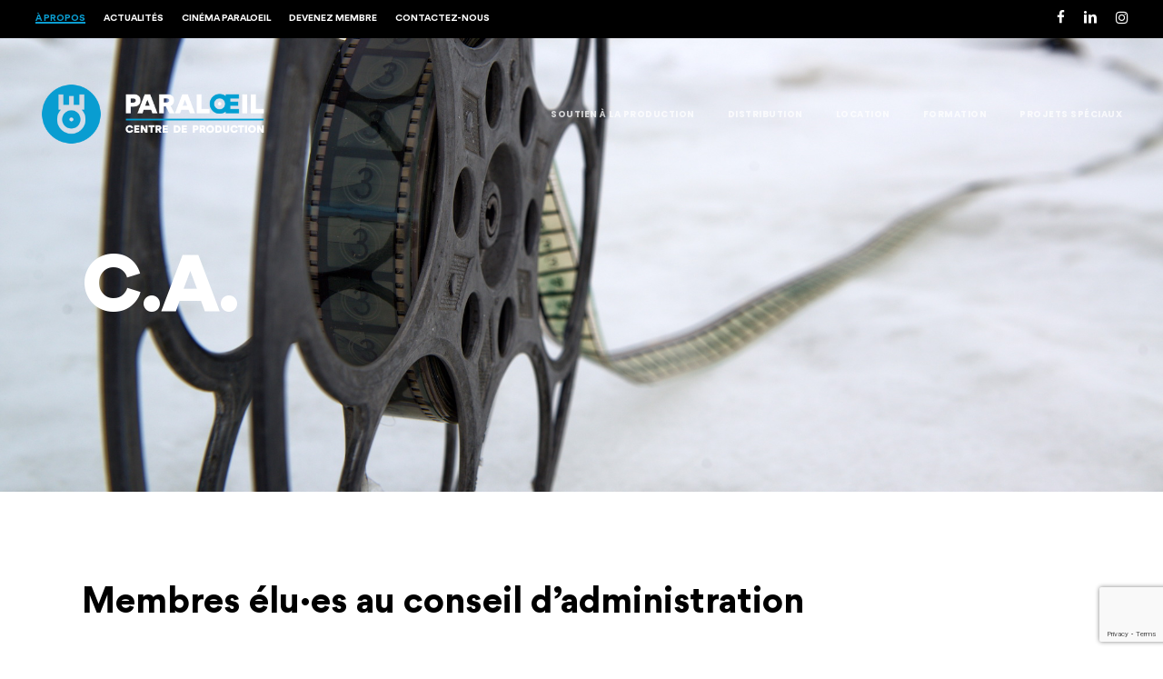

--- FILE ---
content_type: text/html; charset=UTF-8
request_url: https://production.paraloeil.com/conseil-administration/
body_size: 18111
content:
<!doctype html>
<html lang="en-US" class="no-js">
<head>
	<meta charset="UTF-8">
	<meta name="viewport" content="width=device-width, initial-scale=1, maximum-scale=1, user-scalable=0" /><meta name='robots' content='index, follow, max-image-preview:large, max-snippet:-1, max-video-preview:-1' />
	<style>img:is([sizes="auto" i], [sizes^="auto," i]) { contain-intrinsic-size: 3000px 1500px }</style>
	
	<!-- This site is optimized with the Yoast SEO plugin v24.8.1 - https://yoast.com/wordpress/plugins/seo/ -->
	<title>Conseil d&#039;Administration - Production Paraloeil</title>
	<link rel="canonical" href="https://production.paraloeil.com/conseil-administration/" />
	<meta property="og:locale" content="en_US" />
	<meta property="og:type" content="article" />
	<meta property="og:title" content="Conseil d&#039;Administration - Production Paraloeil" />
	<meta property="og:url" content="https://production.paraloeil.com/conseil-administration/" />
	<meta property="og:site_name" content="Production Paraloeil" />
	<meta property="article:publisher" content="https://www.facebook.com/Paraloeil/" />
	<meta property="article:modified_time" content="2025-10-14T16:15:32+00:00" />
	<meta name="twitter:card" content="summary_large_image" />
	<meta name="twitter:label1" content="Est. reading time" />
	<meta name="twitter:data1" content="2 minutes" />
	<script type="application/ld+json" class="yoast-schema-graph">{"@context":"https://schema.org","@graph":[{"@type":"WebPage","@id":"https://production.paraloeil.com/conseil-administration/","url":"https://production.paraloeil.com/conseil-administration/","name":"Conseil d'Administration - Production Paraloeil","isPartOf":{"@id":"https://production.paraloeil.com/#website"},"datePublished":"2022-03-16T19:00:17+00:00","dateModified":"2025-10-14T16:15:32+00:00","breadcrumb":{"@id":"https://production.paraloeil.com/conseil-administration/#breadcrumb"},"inLanguage":"en-US","potentialAction":[{"@type":"ReadAction","target":["https://production.paraloeil.com/conseil-administration/"]}]},{"@type":"BreadcrumbList","@id":"https://production.paraloeil.com/conseil-administration/#breadcrumb","itemListElement":[{"@type":"ListItem","position":1,"name":"Accueil","item":"https://production.paraloeil.com/"},{"@type":"ListItem","position":2,"name":"Conseil d&#8217;Administration"}]},{"@type":"WebSite","@id":"https://production.paraloeil.com/#website","url":"https://production.paraloeil.com/","name":"Production Paraloeil","description":"Cinéma et centre de production","publisher":{"@id":"https://production.paraloeil.com/#organization"},"potentialAction":[{"@type":"SearchAction","target":{"@type":"EntryPoint","urlTemplate":"https://production.paraloeil.com/?s={search_term_string}"},"query-input":{"@type":"PropertyValueSpecification","valueRequired":true,"valueName":"search_term_string"}}],"inLanguage":"en-US"},{"@type":"Organization","@id":"https://production.paraloeil.com/#organization","name":"Production Paraloeil","url":"https://production.paraloeil.com/","logo":{"@type":"ImageObject","inLanguage":"en-US","@id":"https://production.paraloeil.com/#/schema/logo/image/","url":"https://production.paraloeil.com/wp-content/uploads/2022/06/Production-paraloeil-logo-dark_2.png","contentUrl":"https://production.paraloeil.com/wp-content/uploads/2022/06/Production-paraloeil-logo-dark_2.png","width":405,"height":109,"caption":"Production Paraloeil"},"image":{"@id":"https://production.paraloeil.com/#/schema/logo/image/"},"sameAs":["https://www.facebook.com/Paraloeil/","https://www.instagram.com/paraloeil_cinema/","https://ca.linkedin.com/company/paraloeil"]}]}</script>
	<!-- / Yoast SEO plugin. -->


<link rel='dns-prefetch' href='//fonts.googleapis.com' />
<link rel="alternate" type="application/rss+xml" title="Production Paraloeil &raquo; Feed" href="https://production.paraloeil.com/feed/" />
<script type="text/javascript">
/* <![CDATA[ */
window._wpemojiSettings = {"baseUrl":"https:\/\/s.w.org\/images\/core\/emoji\/15.0.3\/72x72\/","ext":".png","svgUrl":"https:\/\/s.w.org\/images\/core\/emoji\/15.0.3\/svg\/","svgExt":".svg","source":{"concatemoji":"https:\/\/production.paraloeil.com\/wp-includes\/js\/wp-emoji-release.min.js?ver=6.7.4"}};
/*! This file is auto-generated */
!function(i,n){var o,s,e;function c(e){try{var t={supportTests:e,timestamp:(new Date).valueOf()};sessionStorage.setItem(o,JSON.stringify(t))}catch(e){}}function p(e,t,n){e.clearRect(0,0,e.canvas.width,e.canvas.height),e.fillText(t,0,0);var t=new Uint32Array(e.getImageData(0,0,e.canvas.width,e.canvas.height).data),r=(e.clearRect(0,0,e.canvas.width,e.canvas.height),e.fillText(n,0,0),new Uint32Array(e.getImageData(0,0,e.canvas.width,e.canvas.height).data));return t.every(function(e,t){return e===r[t]})}function u(e,t,n){switch(t){case"flag":return n(e,"\ud83c\udff3\ufe0f\u200d\u26a7\ufe0f","\ud83c\udff3\ufe0f\u200b\u26a7\ufe0f")?!1:!n(e,"\ud83c\uddfa\ud83c\uddf3","\ud83c\uddfa\u200b\ud83c\uddf3")&&!n(e,"\ud83c\udff4\udb40\udc67\udb40\udc62\udb40\udc65\udb40\udc6e\udb40\udc67\udb40\udc7f","\ud83c\udff4\u200b\udb40\udc67\u200b\udb40\udc62\u200b\udb40\udc65\u200b\udb40\udc6e\u200b\udb40\udc67\u200b\udb40\udc7f");case"emoji":return!n(e,"\ud83d\udc26\u200d\u2b1b","\ud83d\udc26\u200b\u2b1b")}return!1}function f(e,t,n){var r="undefined"!=typeof WorkerGlobalScope&&self instanceof WorkerGlobalScope?new OffscreenCanvas(300,150):i.createElement("canvas"),a=r.getContext("2d",{willReadFrequently:!0}),o=(a.textBaseline="top",a.font="600 32px Arial",{});return e.forEach(function(e){o[e]=t(a,e,n)}),o}function t(e){var t=i.createElement("script");t.src=e,t.defer=!0,i.head.appendChild(t)}"undefined"!=typeof Promise&&(o="wpEmojiSettingsSupports",s=["flag","emoji"],n.supports={everything:!0,everythingExceptFlag:!0},e=new Promise(function(e){i.addEventListener("DOMContentLoaded",e,{once:!0})}),new Promise(function(t){var n=function(){try{var e=JSON.parse(sessionStorage.getItem(o));if("object"==typeof e&&"number"==typeof e.timestamp&&(new Date).valueOf()<e.timestamp+604800&&"object"==typeof e.supportTests)return e.supportTests}catch(e){}return null}();if(!n){if("undefined"!=typeof Worker&&"undefined"!=typeof OffscreenCanvas&&"undefined"!=typeof URL&&URL.createObjectURL&&"undefined"!=typeof Blob)try{var e="postMessage("+f.toString()+"("+[JSON.stringify(s),u.toString(),p.toString()].join(",")+"));",r=new Blob([e],{type:"text/javascript"}),a=new Worker(URL.createObjectURL(r),{name:"wpTestEmojiSupports"});return void(a.onmessage=function(e){c(n=e.data),a.terminate(),t(n)})}catch(e){}c(n=f(s,u,p))}t(n)}).then(function(e){for(var t in e)n.supports[t]=e[t],n.supports.everything=n.supports.everything&&n.supports[t],"flag"!==t&&(n.supports.everythingExceptFlag=n.supports.everythingExceptFlag&&n.supports[t]);n.supports.everythingExceptFlag=n.supports.everythingExceptFlag&&!n.supports.flag,n.DOMReady=!1,n.readyCallback=function(){n.DOMReady=!0}}).then(function(){return e}).then(function(){var e;n.supports.everything||(n.readyCallback(),(e=n.source||{}).concatemoji?t(e.concatemoji):e.wpemoji&&e.twemoji&&(t(e.twemoji),t(e.wpemoji)))}))}((window,document),window._wpemojiSettings);
/* ]]> */
</script>
<link rel="stylesheet" href="https://production.paraloeil.com/wp-content/cache/minify/ea684.css" media="all" />













<style id='wp-emoji-styles-inline-css' type='text/css'>

	img.wp-smiley, img.emoji {
		display: inline !important;
		border: none !important;
		box-shadow: none !important;
		height: 1em !important;
		width: 1em !important;
		margin: 0 0.07em !important;
		vertical-align: -0.1em !important;
		background: none !important;
		padding: 0 !important;
	}
</style>
<link rel="stylesheet" href="https://production.paraloeil.com/wp-content/cache/minify/a5ff7.css" media="all" />

<style id='pdfemb-pdf-embedder-viewer-style-inline-css' type='text/css'>
.wp-block-pdfemb-pdf-embedder-viewer{max-width:none}

</style>
<style id='global-styles-inline-css' type='text/css'>
:root{--wp--preset--aspect-ratio--square: 1;--wp--preset--aspect-ratio--4-3: 4/3;--wp--preset--aspect-ratio--3-4: 3/4;--wp--preset--aspect-ratio--3-2: 3/2;--wp--preset--aspect-ratio--2-3: 2/3;--wp--preset--aspect-ratio--16-9: 16/9;--wp--preset--aspect-ratio--9-16: 9/16;--wp--preset--color--black: #000000;--wp--preset--color--cyan-bluish-gray: #abb8c3;--wp--preset--color--white: #ffffff;--wp--preset--color--pale-pink: #f78da7;--wp--preset--color--vivid-red: #cf2e2e;--wp--preset--color--luminous-vivid-orange: #ff6900;--wp--preset--color--luminous-vivid-amber: #fcb900;--wp--preset--color--light-green-cyan: #7bdcb5;--wp--preset--color--vivid-green-cyan: #00d084;--wp--preset--color--pale-cyan-blue: #8ed1fc;--wp--preset--color--vivid-cyan-blue: #0693e3;--wp--preset--color--vivid-purple: #9b51e0;--wp--preset--gradient--vivid-cyan-blue-to-vivid-purple: linear-gradient(135deg,rgba(6,147,227,1) 0%,rgb(155,81,224) 100%);--wp--preset--gradient--light-green-cyan-to-vivid-green-cyan: linear-gradient(135deg,rgb(122,220,180) 0%,rgb(0,208,130) 100%);--wp--preset--gradient--luminous-vivid-amber-to-luminous-vivid-orange: linear-gradient(135deg,rgba(252,185,0,1) 0%,rgba(255,105,0,1) 100%);--wp--preset--gradient--luminous-vivid-orange-to-vivid-red: linear-gradient(135deg,rgba(255,105,0,1) 0%,rgb(207,46,46) 100%);--wp--preset--gradient--very-light-gray-to-cyan-bluish-gray: linear-gradient(135deg,rgb(238,238,238) 0%,rgb(169,184,195) 100%);--wp--preset--gradient--cool-to-warm-spectrum: linear-gradient(135deg,rgb(74,234,220) 0%,rgb(151,120,209) 20%,rgb(207,42,186) 40%,rgb(238,44,130) 60%,rgb(251,105,98) 80%,rgb(254,248,76) 100%);--wp--preset--gradient--blush-light-purple: linear-gradient(135deg,rgb(255,206,236) 0%,rgb(152,150,240) 100%);--wp--preset--gradient--blush-bordeaux: linear-gradient(135deg,rgb(254,205,165) 0%,rgb(254,45,45) 50%,rgb(107,0,62) 100%);--wp--preset--gradient--luminous-dusk: linear-gradient(135deg,rgb(255,203,112) 0%,rgb(199,81,192) 50%,rgb(65,88,208) 100%);--wp--preset--gradient--pale-ocean: linear-gradient(135deg,rgb(255,245,203) 0%,rgb(182,227,212) 50%,rgb(51,167,181) 100%);--wp--preset--gradient--electric-grass: linear-gradient(135deg,rgb(202,248,128) 0%,rgb(113,206,126) 100%);--wp--preset--gradient--midnight: linear-gradient(135deg,rgb(2,3,129) 0%,rgb(40,116,252) 100%);--wp--preset--font-size--small: 13px;--wp--preset--font-size--medium: 20px;--wp--preset--font-size--large: 36px;--wp--preset--font-size--x-large: 42px;--wp--preset--font-family--fatface-black: fatface-black;--wp--preset--font-family--fatface-regular: fatface-regular;--wp--preset--font-family--blueblood-serif-l-i: blueblood-serif_l-i;--wp--preset--font-family--fatface-bold: fatface-bold;--wp--preset--font-family--blueblood-serif-l: blueblood-serif_l;--wp--preset--font-family--blueprint: blueprint;--wp--preset--font-family--alvarez-regular: alvarez-regular;--wp--preset--font-family--alvarez-italic: alvarez-italic;--wp--preset--spacing--20: 0.44rem;--wp--preset--spacing--30: 0.67rem;--wp--preset--spacing--40: 1rem;--wp--preset--spacing--50: 1.5rem;--wp--preset--spacing--60: 2.25rem;--wp--preset--spacing--70: 3.38rem;--wp--preset--spacing--80: 5.06rem;--wp--preset--shadow--natural: 6px 6px 9px rgba(0, 0, 0, 0.2);--wp--preset--shadow--deep: 12px 12px 50px rgba(0, 0, 0, 0.4);--wp--preset--shadow--sharp: 6px 6px 0px rgba(0, 0, 0, 0.2);--wp--preset--shadow--outlined: 6px 6px 0px -3px rgba(255, 255, 255, 1), 6px 6px rgba(0, 0, 0, 1);--wp--preset--shadow--crisp: 6px 6px 0px rgba(0, 0, 0, 1);}:root { --wp--style--global--content-size: 1300px;--wp--style--global--wide-size: 1300px; }:where(body) { margin: 0; }.wp-site-blocks > .alignleft { float: left; margin-right: 2em; }.wp-site-blocks > .alignright { float: right; margin-left: 2em; }.wp-site-blocks > .aligncenter { justify-content: center; margin-left: auto; margin-right: auto; }:where(.is-layout-flex){gap: 0.5em;}:where(.is-layout-grid){gap: 0.5em;}.is-layout-flow > .alignleft{float: left;margin-inline-start: 0;margin-inline-end: 2em;}.is-layout-flow > .alignright{float: right;margin-inline-start: 2em;margin-inline-end: 0;}.is-layout-flow > .aligncenter{margin-left: auto !important;margin-right: auto !important;}.is-layout-constrained > .alignleft{float: left;margin-inline-start: 0;margin-inline-end: 2em;}.is-layout-constrained > .alignright{float: right;margin-inline-start: 2em;margin-inline-end: 0;}.is-layout-constrained > .aligncenter{margin-left: auto !important;margin-right: auto !important;}.is-layout-constrained > :where(:not(.alignleft):not(.alignright):not(.alignfull)){max-width: var(--wp--style--global--content-size);margin-left: auto !important;margin-right: auto !important;}.is-layout-constrained > .alignwide{max-width: var(--wp--style--global--wide-size);}body .is-layout-flex{display: flex;}.is-layout-flex{flex-wrap: wrap;align-items: center;}.is-layout-flex > :is(*, div){margin: 0;}body .is-layout-grid{display: grid;}.is-layout-grid > :is(*, div){margin: 0;}body{padding-top: 0px;padding-right: 0px;padding-bottom: 0px;padding-left: 0px;}:root :where(.wp-element-button, .wp-block-button__link){background-color: #32373c;border-width: 0;color: #fff;font-family: inherit;font-size: inherit;line-height: inherit;padding: calc(0.667em + 2px) calc(1.333em + 2px);text-decoration: none;}.has-black-color{color: var(--wp--preset--color--black) !important;}.has-cyan-bluish-gray-color{color: var(--wp--preset--color--cyan-bluish-gray) !important;}.has-white-color{color: var(--wp--preset--color--white) !important;}.has-pale-pink-color{color: var(--wp--preset--color--pale-pink) !important;}.has-vivid-red-color{color: var(--wp--preset--color--vivid-red) !important;}.has-luminous-vivid-orange-color{color: var(--wp--preset--color--luminous-vivid-orange) !important;}.has-luminous-vivid-amber-color{color: var(--wp--preset--color--luminous-vivid-amber) !important;}.has-light-green-cyan-color{color: var(--wp--preset--color--light-green-cyan) !important;}.has-vivid-green-cyan-color{color: var(--wp--preset--color--vivid-green-cyan) !important;}.has-pale-cyan-blue-color{color: var(--wp--preset--color--pale-cyan-blue) !important;}.has-vivid-cyan-blue-color{color: var(--wp--preset--color--vivid-cyan-blue) !important;}.has-vivid-purple-color{color: var(--wp--preset--color--vivid-purple) !important;}.has-black-background-color{background-color: var(--wp--preset--color--black) !important;}.has-cyan-bluish-gray-background-color{background-color: var(--wp--preset--color--cyan-bluish-gray) !important;}.has-white-background-color{background-color: var(--wp--preset--color--white) !important;}.has-pale-pink-background-color{background-color: var(--wp--preset--color--pale-pink) !important;}.has-vivid-red-background-color{background-color: var(--wp--preset--color--vivid-red) !important;}.has-luminous-vivid-orange-background-color{background-color: var(--wp--preset--color--luminous-vivid-orange) !important;}.has-luminous-vivid-amber-background-color{background-color: var(--wp--preset--color--luminous-vivid-amber) !important;}.has-light-green-cyan-background-color{background-color: var(--wp--preset--color--light-green-cyan) !important;}.has-vivid-green-cyan-background-color{background-color: var(--wp--preset--color--vivid-green-cyan) !important;}.has-pale-cyan-blue-background-color{background-color: var(--wp--preset--color--pale-cyan-blue) !important;}.has-vivid-cyan-blue-background-color{background-color: var(--wp--preset--color--vivid-cyan-blue) !important;}.has-vivid-purple-background-color{background-color: var(--wp--preset--color--vivid-purple) !important;}.has-black-border-color{border-color: var(--wp--preset--color--black) !important;}.has-cyan-bluish-gray-border-color{border-color: var(--wp--preset--color--cyan-bluish-gray) !important;}.has-white-border-color{border-color: var(--wp--preset--color--white) !important;}.has-pale-pink-border-color{border-color: var(--wp--preset--color--pale-pink) !important;}.has-vivid-red-border-color{border-color: var(--wp--preset--color--vivid-red) !important;}.has-luminous-vivid-orange-border-color{border-color: var(--wp--preset--color--luminous-vivid-orange) !important;}.has-luminous-vivid-amber-border-color{border-color: var(--wp--preset--color--luminous-vivid-amber) !important;}.has-light-green-cyan-border-color{border-color: var(--wp--preset--color--light-green-cyan) !important;}.has-vivid-green-cyan-border-color{border-color: var(--wp--preset--color--vivid-green-cyan) !important;}.has-pale-cyan-blue-border-color{border-color: var(--wp--preset--color--pale-cyan-blue) !important;}.has-vivid-cyan-blue-border-color{border-color: var(--wp--preset--color--vivid-cyan-blue) !important;}.has-vivid-purple-border-color{border-color: var(--wp--preset--color--vivid-purple) !important;}.has-vivid-cyan-blue-to-vivid-purple-gradient-background{background: var(--wp--preset--gradient--vivid-cyan-blue-to-vivid-purple) !important;}.has-light-green-cyan-to-vivid-green-cyan-gradient-background{background: var(--wp--preset--gradient--light-green-cyan-to-vivid-green-cyan) !important;}.has-luminous-vivid-amber-to-luminous-vivid-orange-gradient-background{background: var(--wp--preset--gradient--luminous-vivid-amber-to-luminous-vivid-orange) !important;}.has-luminous-vivid-orange-to-vivid-red-gradient-background{background: var(--wp--preset--gradient--luminous-vivid-orange-to-vivid-red) !important;}.has-very-light-gray-to-cyan-bluish-gray-gradient-background{background: var(--wp--preset--gradient--very-light-gray-to-cyan-bluish-gray) !important;}.has-cool-to-warm-spectrum-gradient-background{background: var(--wp--preset--gradient--cool-to-warm-spectrum) !important;}.has-blush-light-purple-gradient-background{background: var(--wp--preset--gradient--blush-light-purple) !important;}.has-blush-bordeaux-gradient-background{background: var(--wp--preset--gradient--blush-bordeaux) !important;}.has-luminous-dusk-gradient-background{background: var(--wp--preset--gradient--luminous-dusk) !important;}.has-pale-ocean-gradient-background{background: var(--wp--preset--gradient--pale-ocean) !important;}.has-electric-grass-gradient-background{background: var(--wp--preset--gradient--electric-grass) !important;}.has-midnight-gradient-background{background: var(--wp--preset--gradient--midnight) !important;}.has-small-font-size{font-size: var(--wp--preset--font-size--small) !important;}.has-medium-font-size{font-size: var(--wp--preset--font-size--medium) !important;}.has-large-font-size{font-size: var(--wp--preset--font-size--large) !important;}.has-x-large-font-size{font-size: var(--wp--preset--font-size--x-large) !important;}.has-fatface-black-font-family{font-family: var(--wp--preset--font-family--fatface-black) !important;}.has-fatface-regular-font-family{font-family: var(--wp--preset--font-family--fatface-regular) !important;}.has-blueblood-serif-l-i-font-family{font-family: var(--wp--preset--font-family--blueblood-serif-l-i) !important;}.has-fatface-bold-font-family{font-family: var(--wp--preset--font-family--fatface-bold) !important;}.has-blueblood-serif-l-font-family{font-family: var(--wp--preset--font-family--blueblood-serif-l) !important;}.has-blueprint-font-family{font-family: var(--wp--preset--font-family--blueprint) !important;}.has-alvarez-regular-font-family{font-family: var(--wp--preset--font-family--alvarez-regular) !important;}.has-alvarez-italic-font-family{font-family: var(--wp--preset--font-family--alvarez-italic) !important;}
:where(.wp-block-post-template.is-layout-flex){gap: 1.25em;}:where(.wp-block-post-template.is-layout-grid){gap: 1.25em;}
:where(.wp-block-columns.is-layout-flex){gap: 2em;}:where(.wp-block-columns.is-layout-grid){gap: 2em;}
:root :where(.wp-block-pullquote){font-size: 1.5em;line-height: 1.6;}
</style>
<link rel="stylesheet" href="https://production.paraloeil.com/wp-content/cache/minify/458f3.css" media="all" />








<style id='main-styles-inline-css' type='text/css'>
html:not(.page-trans-loaded) { background-color: #000000; }
</style>
<link rel="stylesheet" href="https://production.paraloeil.com/wp-content/cache/minify/292e1.css" media="all" />


<link rel='stylesheet' id='nectar_default_font_open_sans-css' href='https://fonts.googleapis.com/css?family=Open+Sans%3A300%2C400%2C600%2C700&#038;subset=latin%2Clatin-ext' type='text/css' media='all' />
<link rel="stylesheet" href="https://production.paraloeil.com/wp-content/cache/minify/cd2b9.css" media="all" />






<style id='dynamic-css-inline-css' type='text/css'>
.no-rgba #header-space{display:none;}@media only screen and (max-width:999px){body #header-space[data-header-mobile-fixed="1"]{display:none;}#header-outer[data-mobile-fixed="false"]{position:absolute;}}@media only screen and (max-width:999px){body:not(.nectar-no-flex-height) #header-space[data-secondary-header-display="full"]:not([data-header-mobile-fixed="false"]){display:block!important;margin-bottom:-83px;}#header-space[data-secondary-header-display="full"][data-header-mobile-fixed="false"]{display:none;}}@media only screen and (min-width:1000px){#header-space{display:none;}.nectar-slider-wrap.first-section,.parallax_slider_outer.first-section,.full-width-content.first-section,.parallax_slider_outer.first-section .swiper-slide .content,.nectar-slider-wrap.first-section .swiper-slide .content,#page-header-bg,.nder-page-header,#page-header-wrap,.full-width-section.first-section{margin-top:0!important;}body #page-header-bg,body #page-header-wrap{height:209px;}body #search-outer{z-index:100000;}}@media only screen and (min-width:1000px){#page-header-wrap.fullscreen-header,#page-header-wrap.fullscreen-header #page-header-bg,html:not(.nectar-box-roll-loaded) .nectar-box-roll > #page-header-bg.fullscreen-header,.nectar_fullscreen_zoom_recent_projects,#nectar_fullscreen_rows:not(.afterLoaded) > div{height:100vh;}.wpb_row.vc_row-o-full-height.top-level,.wpb_row.vc_row-o-full-height.top-level > .col.span_12{min-height:100vh;}#page-header-bg[data-alignment-v="middle"] .span_6 .inner-wrap,#page-header-bg[data-alignment-v="top"] .span_6 .inner-wrap,.blog-archive-header.color-bg .container{padding-top:142px;}#page-header-wrap.container #page-header-bg .span_6 .inner-wrap{padding-top:0;}.nectar-slider-wrap[data-fullscreen="true"]:not(.loaded),.nectar-slider-wrap[data-fullscreen="true"]:not(.loaded) .swiper-container{height:calc(100vh + 2px)!important;}.admin-bar .nectar-slider-wrap[data-fullscreen="true"]:not(.loaded),.admin-bar .nectar-slider-wrap[data-fullscreen="true"]:not(.loaded) .swiper-container{height:calc(100vh - 30px)!important;}}@media only screen and (max-width:999px){#page-header-bg[data-alignment-v="middle"]:not(.fullscreen-header) .span_6 .inner-wrap,#page-header-bg[data-alignment-v="top"] .span_6 .inner-wrap,.blog-archive-header.color-bg .container{padding-top:67px;}.vc_row.top-level.full-width-section:not(.full-width-ns) > .span_12,#page-header-bg[data-alignment-v="bottom"] .span_6 .inner-wrap{padding-top:57px;}}@media only screen and (max-width:690px){.vc_row.top-level.full-width-section:not(.full-width-ns) > .span_12{padding-top:67px;}.vc_row.top-level.full-width-content .nectar-recent-posts-single_featured .recent-post-container > .inner-wrap{padding-top:57px;}}@media only screen and (max-width:999px) and (min-width:691px){#page-header-bg[data-alignment-v="middle"]:not(.fullscreen-header) .span_6 .inner-wrap,#page-header-bg[data-alignment-v="top"] .span_6 .inner-wrap,.vc_row.top-level.full-width-section:not(.full-width-ns) > .span_12{padding-top:107px;}}@media only screen and (max-width:999px){.full-width-ns .nectar-slider-wrap .swiper-slide[data-y-pos="middle"] .content,.full-width-ns .nectar-slider-wrap .swiper-slide[data-y-pos="top"] .content{padding-top:30px;}}@media only screen and (max-width:999px){.using-mobile-browser #nectar_fullscreen_rows:not(.afterLoaded):not([data-mobile-disable="on"]) > div{height:calc(100vh - 76px);}.using-mobile-browser .wpb_row.vc_row-o-full-height.top-level,.using-mobile-browser .wpb_row.vc_row-o-full-height.top-level > .col.span_12,[data-permanent-transparent="1"].using-mobile-browser .wpb_row.vc_row-o-full-height.top-level,[data-permanent-transparent="1"].using-mobile-browser .wpb_row.vc_row-o-full-height.top-level > .col.span_12{min-height:calc(100vh - 76px);}html:not(.nectar-box-roll-loaded) .nectar-box-roll > #page-header-bg.fullscreen-header,.nectar_fullscreen_zoom_recent_projects,.nectar-slider-wrap[data-fullscreen="true"]:not(.loaded),.nectar-slider-wrap[data-fullscreen="true"]:not(.loaded) .swiper-container,#nectar_fullscreen_rows:not(.afterLoaded):not([data-mobile-disable="on"]) > div{height:calc(100vh - 1px);}.wpb_row.vc_row-o-full-height.top-level,.wpb_row.vc_row-o-full-height.top-level > .col.span_12{min-height:calc(100vh - 1px);}body[data-transparent-header="false"] #ajax-content-wrap.no-scroll{min-height:calc(100vh - 1px);height:calc(100vh - 1px);}}#nectar_fullscreen_rows{background-color:transparent;}.wpb_row[data-using-ctc="true"] h1,.wpb_row[data-using-ctc="true"] h2,.wpb_row[data-using-ctc="true"] h3,.wpb_row[data-using-ctc="true"] h4,.wpb_row[data-using-ctc="true"] h5,.wpb_row[data-using-ctc="true"] h6{color:inherit}.screen-reader-text,.nectar-skip-to-content:not(:focus){border:0;clip:rect(1px,1px,1px,1px);clip-path:inset(50%);height:1px;margin:-1px;overflow:hidden;padding:0;position:absolute!important;width:1px;word-wrap:normal!important;}.row .col img:not([srcset]){width:auto;}.row .col img.img-with-animation.nectar-lazy:not([srcset]){width:100%;}
.container-wrap[data-nav-pos="after_project_2"] .bottom_controls .next-project span:not(.text), .blog_next_prev_buttons[data-style="fullwidth_next_prev"] .next-post span:not(.text) {
    color: transparent;
}

.container-wrap[data-nav-pos="after_project_2"] .bottom_controls .previous-project span:not(.text), .blog_next_prev_buttons[data-style="fullwidth_next_prev"] .previous-post span:not(.text) {
    color: transparent;
}

body.material #header-secondary-outer {
    border-right: 0px;
    font-family: 'fatface-bold';
    text-transform: uppercase;
}

body.material #header-secondary-outer nav >ul >li >a {
    font-size: 10px;
}

.comment-wrap {
    display:none;
}

body.search #page-header-bg {
    display: none!important;
}

#page-header-bg h1, body h1, body .row .col.section-title h1, .full-width-content .nectar-recent-posts-slider .recent-post-container .inner-wrap h2, body #error-404 h1 {
    font-family: fatface-black;
    text-transform: none;
    font-size: 105px;
    line-height: 105px;
    font-weight: 400;
    color: #000;
}

@media only screen and (max-width: 690px) {
.nectar-slider-wrap[data-full-width="false"] .swiper-slide .content h2, #boxed .swiper-slide .content h2 {
    font-size: 36px;
    line-height: 36px;
}
}

@media only screen and (max-width: 690px) {
.nectar-slider-wrap[data-full-width="false"] .swiper-slide .content p, #boxed .swiper-slide .content p {
    font-size: 10px;
    padding-bottom: 4px;
    line-height: 12px;
}
}

.elementor-1515 .elementor-element.elementor-element-3142da4 .bdt-trailer-box .bdt-trailer-box-title {
    font-family: "fatface-bold", Sans-serif!important;
    font-size: 1em;
    font-weight: 700;
    text-transform: uppercase;
    font-style: normal;
    line-height: 1.1em;
}

.elementor-1515 .elementor-element.elementor-element-3142da4 .bdt-trailer-box .bdt-trailer-box-text {
    font-size: 0.95em!important;
}

.smallfootmenutext {
    font-size: 14px;
    text-transform: uppercase;
}


body[data-ext-responsive="true"].single-post .container-wrap.no-sidebar .post-area, body[data-ext-responsive="true"].single-post .container-wrap.no-sidebar .comment-list >li, body[data-ext-responsive="true"].single-post.material .container-wrap.no-sidebar .comment-wrap h3#comments, body[data-ext-responsive="true"].single-post.material .comment-wrap #respond, body[data-ext-responsive="true"].single-post #page-header-bg[data-post-hs="default_minimal"] h1, body[data-ext-responsive="true"].single-post.material #page-header-bg.fullscreen-header h1, body[data-ext-responsive="true"].single-post .heading-title[data-header-style="default_minimal"] .entry-title {
    max-width: 1200px;
    margin: 0 auto!important;
}

@media only screen and (max-width: 690px) {
.nectar-slider-wrap[data-full-width="false"] .swiper-slide .content h2, #boxed .swiper-slide .content h2 {
    font-size: 38px;
    line-height: 50px;
}
}

@media only screen and (max-width: 690px) {
.mobilemenucustoms {
    font-size:16px!important;
}
}

@media only screen and (min-width: 900px) and (max-width: 1300px) {
.nectar-slider-wrap[data-full-width="false"] .swiper-slide .content h2, #boxed .nectar-slider-wrap[data-full-width="false"] .swiper-slide .content h2 {
    font-size: 60px;
    line-height: 72px;
}
}

@media only screen and (max-width: 690px) {
#page-header-bg h1, body h1, body .row .col.section-title h1, .full-width-content .nectar-recent-posts-slider .recent-post-container .inner-wrap h2, body #error-404 h1 {
    font-family: fatface-black;
    text-transform: none;
    font-size: 40px;
    line-height: 50px;
}
}

@media only screen and (max-width: 690px) {
#header-secondary-outer #social {
    display:none!important;
}
}

@media only screen and (max-width: 690px){
.nectar-slider-wrap[data-full-width="true"][data-fullscreen="false"] .swiper-slide .content h2, .nectar-slider-wrap[data-full-width="boxed-full-width"][data-fullscreen="false"] .swiper-slide .content h2, .full-width-content .vc_span12 .nectar-slider-wrap[data-fullscreen="false"] .swiper-slide .content h2 {
    font-size: 40px!important;
    line-height: 50px!important;
}
}

@media only screen and (max-width: 690px) {
body #slide-out-widget-area .menuwrapper .back, body #slide-out-widget-area .menu.subview .subviewopen >.sub-menu >.back {
    display: none;
}
}
</style>
<link rel='stylesheet' id='redux-google-fonts-salient_redux-css' href='https://fonts.googleapis.com/css?family=Poppins%3A700&#038;subset=latin-ext&#038;ver=6.7.4' type='text/css' media='all' />
<script type="text/javascript" id="jquery-core-js-extra">
/* <![CDATA[ */
var pp = {"ajax_url":"https:\/\/production.paraloeil.com\/wp-admin\/admin-ajax.php"};
/* ]]> */
</script>
<script  src="https://production.paraloeil.com/wp-content/cache/minify/3d10e.js"></script>



<script type="text/javascript" id="mec-frontend-script-js-extra">
/* <![CDATA[ */
var mecdata = {"day":"day","days":"days","hour":"hour","hours":"hours","minute":"minute","minutes":"minutes","second":"second","seconds":"seconds","elementor_edit_mode":"no","recapcha_key":"","ajax_url":"https:\/\/production.paraloeil.com\/wp-admin\/admin-ajax.php","fes_nonce":"5c277a5af9","current_year":"2026","current_month":"01","datepicker_format":"dd-mm-yy&d-m-Y"};
/* ]]> */
</script>
<script  src="https://production.paraloeil.com/wp-content/cache/minify/d121c.js"></script>


<script></script><link rel="https://api.w.org/" href="https://production.paraloeil.com/wp-json/" /><link rel="alternate" title="JSON" type="application/json" href="https://production.paraloeil.com/wp-json/wp/v2/pages/673" /><link rel="EditURI" type="application/rsd+xml" title="RSD" href="https://production.paraloeil.com/xmlrpc.php?rsd" />
<meta name="generator" content="WordPress 6.7.4" />
<link rel='shortlink' href='https://production.paraloeil.com/?p=673' />
<link rel="alternate" title="oEmbed (JSON)" type="application/json+oembed" href="https://production.paraloeil.com/wp-json/oembed/1.0/embed?url=https%3A%2F%2Fproduction.paraloeil.com%2Fconseil-administration%2F" />
<link rel="alternate" title="oEmbed (XML)" type="text/xml+oembed" href="https://production.paraloeil.com/wp-json/oembed/1.0/embed?url=https%3A%2F%2Fproduction.paraloeil.com%2Fconseil-administration%2F&#038;format=xml" />
<meta name="generator" content="performance-lab 3.9.0; plugins: ">
<script type="text/javascript"> var root = document.getElementsByTagName( "html" )[0]; root.setAttribute( "class", "js" ); </script><!-- Global site tag (gtag.js) - Google Analytics -->
<script async src="https://www.googletagmanager.com/gtag/js?id=G-LDP71S38L2"></script>
<script>
  window.dataLayer = window.dataLayer || [];
  function gtag(){dataLayer.push(arguments);}
  gtag('js', new Date());

  gtag('config', 'G-LDP71S38L2');
</script><meta name="generator" content="Elementor 3.28.3; features: additional_custom_breakpoints, e_local_google_fonts; settings: css_print_method-external, google_font-enabled, font_display-auto">
			<style>
				.e-con.e-parent:nth-of-type(n+4):not(.e-lazyloaded):not(.e-no-lazyload),
				.e-con.e-parent:nth-of-type(n+4):not(.e-lazyloaded):not(.e-no-lazyload) * {
					background-image: none !important;
				}
				@media screen and (max-height: 1024px) {
					.e-con.e-parent:nth-of-type(n+3):not(.e-lazyloaded):not(.e-no-lazyload),
					.e-con.e-parent:nth-of-type(n+3):not(.e-lazyloaded):not(.e-no-lazyload) * {
						background-image: none !important;
					}
				}
				@media screen and (max-height: 640px) {
					.e-con.e-parent:nth-of-type(n+2):not(.e-lazyloaded):not(.e-no-lazyload),
					.e-con.e-parent:nth-of-type(n+2):not(.e-lazyloaded):not(.e-no-lazyload) * {
						background-image: none !important;
					}
				}
			</style>
			<meta name="generator" content="Powered by WPBakery Page Builder - drag and drop page builder for WordPress."/>
			<meta name="theme-color" content="#000000">
			<style class='wp-fonts-local' type='text/css'>
@font-face{font-family:fatface-black;font-style:normal;font-weight:400;font-display:fallback;src:url('https://production.paraloeil.com/wp-content/uploads/useanyfont/1936fatface-black.woff2') format('woff2');}
@font-face{font-family:fatface-regular;font-style:normal;font-weight:400;font-display:fallback;src:url('https://production.paraloeil.com/wp-content/uploads/useanyfont/9513fatface-regular.woff2') format('woff2');}
@font-face{font-family:blueblood-serif_l-i;font-style:normal;font-weight:400;font-display:fallback;src:url('https://production.paraloeil.com/wp-content/uploads/useanyfont/2326blueblood-serif_l-i.woff2') format('woff2');}
@font-face{font-family:fatface-bold;font-style:normal;font-weight:400;font-display:fallback;src:url('https://production.paraloeil.com/wp-content/uploads/useanyfont/5472fatface-bold.woff2') format('woff2');}
@font-face{font-family:blueblood-serif_l;font-style:normal;font-weight:400;font-display:fallback;src:url('https://production.paraloeil.com/wp-content/uploads/useanyfont/1095Blueblood-serif_l.woff2') format('woff2');}
@font-face{font-family:blueprint;font-style:normal;font-weight:400;font-display:fallback;src:url('https://production.paraloeil.com/wp-content/uploads/useanyfont/6489blueprint.woff2') format('woff2');}
@font-face{font-family:alvarez-regular;font-style:normal;font-weight:400;font-display:fallback;src:url('https://production.paraloeil.com/wp-content/uploads/useanyfont/5286alvarez-regular.woff2') format('woff2');}
@font-face{font-family:alvarez-italic;font-style:normal;font-weight:400;font-display:fallback;src:url('https://production.paraloeil.com/wp-content/uploads/useanyfont/6302alvarez-italic.woff2') format('woff2');}
</style>
<link rel="icon" href="https://production.paraloeil.com/wp-content/uploads/2020/11/cropped-logo-icon-2-32x32.png" sizes="32x32" />
<link rel="icon" href="https://production.paraloeil.com/wp-content/uploads/2020/11/cropped-logo-icon-2-192x192.png" sizes="192x192" />
<link rel="apple-touch-icon" href="https://production.paraloeil.com/wp-content/uploads/2020/11/cropped-logo-icon-2-180x180.png" />
<meta name="msapplication-TileImage" content="https://production.paraloeil.com/wp-content/uploads/2020/11/cropped-logo-icon-2-270x270.png" />
		<style type="text/css" id="wp-custom-css">
			#header-secondary-outer #social {
	float: right;
}
#header-secondary-outer ul {
	float: left;
}

@media only screen and (min-width: 600px) {
.facetwp-facet input.facetwp-search, .facetwp-facet input.facetwp-location {
    margin: 0;

    border: black;
    border-style: solid;
  
    text-align: center;
}
}

@media only screen and (max-width: 600px) {
.facetwp-facet input.facetwp-search, .facetwp-facet input.facetwp-location {
    margin: 0;
    padding-right: 30px;
    min-width: 350px!important;
    border: black;
    border-style: solid;
  
    text-align: center;
}
}

/*select {
    padding: 10px;
    width: 100%;
    border: none;
    font-family: 'Open Sans';
    font-weight: 400;
    font-size: 12px;
    line-height: 22px;
    color: #555;
    background-color: #fff;
    box-shadow: 0 1px 2px rgb(0 0 0 / 16%);
    -webkit-box-shadow: 0 1px 2px rgb(0 0 0 / 16%);
    transition: all 0.2s linear;
    -webkit-transition: all 0.2s linear;
    border-style: solid;
}
*/

.facetwp-input-wrap {
    display: inline-block;
    position: relative;
    width: 100%;
	border-width: 1px;
}

.facetwp-facet {
    margin-bottom: 20px;
}

.facetwp-facet input.facetwp-search, .facetwp-facet input.facetwp-location {
    margin: 0;
    padding-right: 30px;
    min-width: 240px;
    background-color: white;
}

/*@media only screen and (max-width: 600px) {
	select {
    padding: 15px!important;
    width: 100%;
    border: none;
    font-family: 'Open Sans';
    font-weight: 400;
    font-size: 12px;
    line-height: 22px;
    color: #555;
    background-color: #fff;
    box-shadow: 0 1px 2px rgb(0 0 0 / 16%);
    -webkit-box-shadow: 0 1px 2px rgb(0 0 0 / 16%);
    transition: all 0.2s linear;
    -webkit-transition: all 0.2s linear;
    border-style: solid;
}

}*/

.facetwp-type-dropdown select {
    width: 100%;
    height: 50px;
    border-style: solid;
    padding: 10px;
    font-weight: 400;
    font-size: 14px;
    color: gray;
    background-color: transparent;
    -webkit-appearance: none;
	border-color: #000;
	border-width: 1px;
	border-radius: 5px;
}

.facetwp-type-dropdown select:hover {
	border-color: #0A9DD1;
}
.facetwp-type-dropdown select:active {
	border-color: #0A9DD1;
}

@media only screen and (max-width: 600px) {
	.facetwp-type-dropdown select {
    width: 100%;
    height: 48px;
    border-style: solid;
    padding: 10px;
    font-weight: 400;
    font-size: 14px;
    color: gray;
    background-color: transparent;
    -webkit-appearance: none;
	border-color: #000;
}
}

.facetwp-facet input.facetwp-search, .facetwp-facet input.facetwp-location {
    margin: 0;
    padding-right: 30px;
    min-width: 240px;
    border-width: 1px;
}		</style>
		<noscript><style> .wpb_animate_when_almost_visible { opacity: 1; }</style></noscript></head><body class="page-template-default page page-id-673 material wpb-js-composer js-comp-ver-7.8.1 vc_responsive elementor-default elementor-kit-412" data-footer-reveal="false" data-footer-reveal-shadow="none" data-header-format="default" data-body-border="off" data-boxed-style="" data-header-breakpoint="1000" data-dropdown-style="minimal" data-cae="easeOutCubic" data-cad="750" data-megamenu-width="contained" data-aie="none" data-ls="fancybox" data-apte="standard" data-hhun="1" data-fancy-form-rcs="default" data-form-style="default" data-form-submit="regular" data-is="minimal" data-button-style="default" data-user-account-button="false" data-flex-cols="true" data-col-gap="default" data-header-inherit-rc="false" data-header-search="false" data-animated-anchors="true" data-ajax-transitions="true" data-full-width-header="true" data-slide-out-widget-area="true" data-slide-out-widget-area-style="fullscreen-alt" data-user-set-ocm="off" data-loading-animation="spin" data-bg-header="true" data-responsive="1" data-ext-responsive="true" data-ext-padding="90" data-header-resize="0" data-header-color="custom" data-cart="false" data-remove-m-parallax="" data-remove-m-video-bgs="" data-m-animate="0" data-force-header-trans-color="light" data-smooth-scrolling="0" data-permanent-transparent="false" >
	
	<script type="text/javascript">
	 (function(window, document) {

		document.documentElement.classList.remove("no-js");

		if(navigator.userAgent.match(/(Android|iPod|iPhone|iPad|BlackBerry|IEMobile|Opera Mini)/)) {
			document.body.className += " using-mobile-browser mobile ";
		}
		if(navigator.userAgent.match(/Mac/) && navigator.maxTouchPoints && navigator.maxTouchPoints > 2) {
			document.body.className += " using-ios-device ";
		}

		if( !("ontouchstart" in window) ) {

			var body = document.querySelector("body");
			var winW = window.innerWidth;
			var bodyW = body.clientWidth;

			if (winW > bodyW + 4) {
				body.setAttribute("style", "--scroll-bar-w: " + (winW - bodyW - 4) + "px");
			} else {
				body.setAttribute("style", "--scroll-bar-w: 0px");
			}
		}

	 })(window, document);
   </script><a href="#ajax-content-wrap" class="nectar-skip-to-content">Skip to main content</a><div class="ocm-effect-wrap"><div class="ocm-effect-wrap-inner"><div id="ajax-loading-screen" data-disable-mobile="1" data-disable-fade-on-click="0" data-effect="standard" data-method="standard"><div class="loading-icon spin"></div></div>	
	<div id="header-space"  data-header-mobile-fixed='false'></div> 
	
		<div id="header-outer" data-has-menu="true" data-has-buttons="no" data-header-button_style="default" data-using-pr-menu="false" data-mobile-fixed="false" data-ptnm="false" data-lhe="animated_underline" data-user-set-bg="#ffffff" data-format="default" data-permanent-transparent="false" data-megamenu-rt="0" data-remove-fixed="1" data-header-resize="0" data-cart="false" data-transparency-option="1" data-box-shadow="none" data-shrink-num="6" data-using-secondary="1" data-using-logo="1" data-logo-height="67" data-m-logo-height="57" data-padding="50" data-full-width="true" data-condense="false" data-transparent-header="true" data-transparent-shadow-helper="false" data-remove-border="true" class="transparent">
			
	<div id="header-secondary-outer" class="default" data-mobile="default" data-remove-fixed="1" data-lhe="animated_underline" data-secondary-text="false" data-full-width="true" data-mobile-fixed="false" data-permanent-transparent="false" >
		<div class="container">
			<nav>
				<ul id="social"><li><a target="_blank" rel="noopener" href="https://www.facebook.com/Paraloeil/"><span class="screen-reader-text">facebook</span><i class="fa fa-facebook" aria-hidden="true"></i> </a></li><li><a target="_blank" rel="noopener" href="https://ca.linkedin.com/company/paraloeil"><span class="screen-reader-text">linkedin</span><i class="fa fa-linkedin" aria-hidden="true"></i> </a></li><li><a target="_blank" rel="noopener" href="https://www.instagram.com/paraloeil_cinema/"><span class="screen-reader-text">instagram</span><i class="fa fa-instagram" aria-hidden="true"></i> </a></li></ul>					<ul class="sf-menu">
						<li id="menu-item-639" class="mobilemenucustoms menu-item menu-item-type-custom menu-item-object-custom current-menu-ancestor current-menu-parent menu-item-has-children nectar-regular-menu-item menu-item-639"><a aria-haspopup="true" aria-expanded="false"><span class="menu-title-text">À propos</span></a>
<ul class="sub-menu">
	<li id="menu-item-454" class="mobilemenucustoms menu-item menu-item-type-post_type menu-item-object-page nectar-regular-menu-item menu-item-454"><a href="https://production.paraloeil.com/mission-vision/"><span class="menu-title-text">Mission et Vision</span></a></li>
	<li id="menu-item-643" class="mobilemenucustoms menu-item menu-item-type-post_type menu-item-object-page nectar-regular-menu-item menu-item-643"><a href="https://production.paraloeil.com/histoire/"><span class="menu-title-text">Histoire</span></a></li>
	<li id="menu-item-751" class="mobilemenucustoms menu-item menu-item-type-post_type menu-item-object-page nectar-regular-menu-item menu-item-751"><a href="https://production.paraloeil.com/equipe/"><span class="menu-title-text">Équipe</span></a></li>
	<li id="menu-item-752" class="mobilemenucustoms menu-item menu-item-type-post_type menu-item-object-page current-menu-item page_item page-item-673 current_page_item nectar-regular-menu-item menu-item-752"><a href="https://production.paraloeil.com/conseil-administration/" aria-current="page"><span class="menu-title-text">Conseil d’Administration</span></a></li>
	<li id="menu-item-3688" class="menu-item menu-item-type-post_type menu-item-object-page nectar-regular-menu-item menu-item-3688"><a href="https://production.paraloeil.com/nos-partenaires/"><span class="menu-title-text">Nos partenaires</span></a></li>
</ul>
</li>
<li id="menu-item-2258" class="mobilemenucustoms menu-item menu-item-type-custom menu-item-object-custom nectar-regular-menu-item menu-item-2258"><a href="https://cinema.paraloeil.com/actualites/"><span class="menu-title-text">Actualités</span></a></li>
<li id="menu-item-459" class="mobilemenucustoms menu-item menu-item-type-custom menu-item-object-custom nectar-regular-menu-item menu-item-459"><a href="https://cinema.paraloeil.com/"><span class="menu-title-text">Cinéma Paraloeil</span></a></li>
<li id="menu-item-461" class="mobilemenucustoms menu-item menu-item-type-post_type menu-item-object-page nectar-regular-menu-item menu-item-461"><a href="https://production.paraloeil.com/devenir-membre/"><span class="menu-title-text">Devenez membre</span></a></li>
<li id="menu-item-460" class="mobilemenucustoms menu-item menu-item-type-post_type menu-item-object-page nectar-regular-menu-item menu-item-460"><a href="https://production.paraloeil.com/contact/"><span class="menu-title-text">Contactez-nous</span></a></li>
					</ul>
									
			</nav>
		</div>
	</div>
	

<div id="search-outer" class="nectar">
	<div id="search">
		<div class="container">
			 <div id="search-box">
				 <div class="inner-wrap">
					 <div class="col span_12">
						  <form role="search" action="https://production.paraloeil.com/" method="GET">
														 <input type="text" name="s"  value="" aria-label="Search" placeholder="Search" />
							 
						<span>Hit enter to search or ESC to close</span>
												</form>
					</div><!--/span_12-->
				</div><!--/inner-wrap-->
			 </div><!--/search-box-->
			 <div id="close"><a href="#" role="button"><span class="screen-reader-text">Close Search</span>
				<span class="close-wrap"> <span class="close-line close-line1" role="presentation"></span> <span class="close-line close-line2" role="presentation"></span> </span>				 </a></div>
		 </div><!--/container-->
	</div><!--/search-->
</div><!--/search-outer-->

<header id="top">
	<div class="container">
		<div class="row">
			<div class="col span_3">
								<a id="logo" href="https://production.paraloeil.com" data-supplied-ml-starting-dark="true" data-supplied-ml-starting="true" data-supplied-ml="false" >
					<img class="stnd skip-lazy default-logo" width="405" height="109" alt="Production Paraloeil" src="https://production.paraloeil.com/wp-content/uploads/2020/11/Production-paraloeil-logo-dark.png" srcset="https://production.paraloeil.com/wp-content/uploads/2020/11/Production-paraloeil-logo-dark.png 1x, https://production.paraloeil.com/wp-content/uploads/2020/11/Production-paraloeil-logo-dark.png 2x" /><img class="starting-logo mobile-only-logo skip-lazy" width="405" height="109"  alt="Production Paraloeil" src="https://production.paraloeil.com/wp-content/uploads/2020/11/Production-paraloeil-logo.png" /><img class="starting-logo dark-version mobile-only-logo skip-lazy" width="405" height="109" alt="Production Paraloeil" src="https://production.paraloeil.com/wp-content/uploads/2020/11/Production-paraloeil-logo-dark.png" /><img class="starting-logo skip-lazy default-logo" width="405" height="109" alt="Production Paraloeil" src="https://production.paraloeil.com/wp-content/uploads/2020/11/Production-paraloeil-logo.png" srcset="https://production.paraloeil.com/wp-content/uploads/2020/11/Production-paraloeil-logo.png 1x, https://production.paraloeil.com/wp-content/uploads/2020/11/Production-paraloeil-logo.png 2x" /><img class="starting-logo dark-version skip-lazy default-logo" width="405" height="109" alt="Production Paraloeil" src="https://production.paraloeil.com/wp-content/uploads/2020/11/Production-paraloeil-logo-dark.png" srcset="https://production.paraloeil.com/wp-content/uploads/2020/11/Production-paraloeil-logo-dark.png 1x, https://production.paraloeil.com/wp-content/uploads/2020/11/Production-paraloeil-logo-dark.png 2x" />				</a>
							</div><!--/span_3-->

			<div class="col span_9 col_last">
									<div class="nectar-mobile-only mobile-header"><div class="inner"></div></div>
													<div class="slide-out-widget-area-toggle mobile-icon fullscreen-alt" data-custom-color="false" data-icon-animation="simple-transform">
						<div> <a href="#slide-out-widget-area" role="button" aria-label="Navigation Menu" aria-expanded="false" class="closed">
							<span class="screen-reader-text">Menu</span><span aria-hidden="true"> <i class="lines-button x2"> <i class="lines"></i> </i> </span>						</a></div>
					</div>
				
									<nav aria-label="Main Menu">
													<ul class="sf-menu">
								<li id="menu-item-392" class="menu-item menu-item-type-post_type menu-item-object-page nectar-regular-menu-item menu-item-392"><a href="https://production.paraloeil.com/soutienproduction/"><span class="menu-title-text">SOUTIEN À LA PRODUCTION</span></a></li>
<li id="menu-item-148" class="menu-item menu-item-type-post_type menu-item-object-page nectar-regular-menu-item menu-item-148"><a href="https://production.paraloeil.com/distributionparaloeil/"><span class="menu-title-text">DISTRIBUTION</span></a></li>
<li id="menu-item-154" class="menu-item menu-item-type-post_type menu-item-object-page nectar-regular-menu-item menu-item-154"><a href="https://production.paraloeil.com/location/"><span class="menu-title-text">LOCATION</span></a></li>
<li id="menu-item-372" class="menu-item menu-item-type-post_type menu-item-object-page nectar-regular-menu-item menu-item-372"><a href="https://production.paraloeil.com/formations/"><span class="menu-title-text">FORMATION</span></a></li>
<li id="menu-item-476" class="menu-item menu-item-type-post_type menu-item-object-page nectar-regular-menu-item menu-item-476"><a href="https://production.paraloeil.com/projets/"><span class="menu-title-text">PROJETS SPÉCIAUX</span></a></li>
							</ul>
													<ul class="buttons sf-menu" data-user-set-ocm="off">

								
							</ul>
						
					</nav>

					
				</div><!--/span_9-->

				
			</div><!--/row-->
					</div><!--/container-->
	</header>		
	</div>
		<div id="ajax-content-wrap">
<div class="container-wrap">
	<div class="container main-content" role="main">
		<div class="row">
			
		<div id="fws_6966153b7a88d"  data-column-margin="default" data-midnight="dark"  class="wpb_row vc_row-fluid vc_row top-level full-width-ns"  style="padding-top: 0px; padding-bottom: 0px; "><div class="row-bg-wrap" data-bg-animation="none" data-bg-animation-delay="" data-bg-overlay="false"><div class="inner-wrap row-bg-layer" ><div class="row-bg viewport-desktop"  style=""></div></div></div><div class="row_col_wrap_12 col span_12 dark left"><!--fwp-loop-->

	<div  class="vc_col-sm-12 wpb_column column_container vc_column_container col no-extra-padding inherit_tablet inherit_phone "  data-padding-pos="all" data-has-bg-color="false" data-bg-color="" data-bg-opacity="1" data-animation="" data-delay="0" >
		<div class="vc_column-inner" >
			<div class="wpb_wrapper">
				<style type="text/css">@media only screen and (min-width: 1300px) { #nectar-slider-instance-1, #nectar-slider-instance-1 .swiper-container { height: 650px; }  } @media only screen and (max-width: 1299px) { #nectar-slider-instance-1, #nectar-slider-instance-1 .swiper-container { height: 541.66666666667px; }  } @media only screen and (max-width: 1000px) { #nectar-slider-instance-1, #nectar-slider-instance-1 .swiper-container { height: 464.28571428571px; }  } @media only screen and (max-width: 690px) { #nectar-slider-instance-1, #nectar-slider-instance-1 .swiper-container { height: 290.74074074074px; }  } </style><div  data-transition="slide" data-overall_style="classic" data-flexible-height="" data-animate-in-effect="none" data-fullscreen="false" data-button-sizing="regular" data-button-styling="btn_with_count" data-autorotate="" data-parallax="false" data-parallax-disable-mobile="" data-caption-trans="fade_in_from_bottom" data-parallax-style="bg_only" data-bg-animation="none" data-full-width="true" class="nectar-slider-wrap " id="nectar-slider-instance-1"><div class="swiper-container"  data-tho="auto" data-tco="auto" data-pho="auto" data-pco="auto" data-loop="false" data-height="650" data-min-height="" data-arrows="false" data-bullets="false" data-bullet_style="see_through" data-bullet_position="bottom" data-desktop-swipe="false" data-settings=""> <div class="swiper-wrapper"><div class="swiper-slide slider-one" data-desktop-content-width="80%" data-tablet-content-width="auto" data-bg-alignment="center" data-color-scheme="light" data-x-pos="left" data-y-pos="middle" ><div class="slide-bg-wrap"><div class="image-bg" style="background-image: url(https://production.paraloeil.com/wp-content/uploads/2022/05/CA.jpg);"> &nbsp; </div></div><div class="container">
						<div class="content"><h2 class="ns-heading-el">C.A.</h2></div>
								</div><!--/container--><div class="video-texture "> <span class="ie-fix"></span> </div></div> <!--/swiper-slide--></div><div class="nectar-slider-loading "> <span class="loading-icon spin">   </span> </div> </div> 
					
					</div>
			</div> 
		</div>
	</div> 
</div></div>
		<div id="fws_6966153b7fb60"  data-column-margin="default" data-midnight="dark"  class="wpb_row vc_row-fluid vc_row full-width-section" data-using-ctc="true" style="padding-top: 100px; padding-bottom: 50px; color: #000000; "><div class="row-bg-wrap" data-bg-animation="none" data-bg-animation-delay="" data-bg-overlay="false"><div class="inner-wrap row-bg-layer" ><div class="row-bg viewport-desktop"  style=""></div></div></div><div class="row_col_wrap_12 col span_12 custom left">
	<div  class="vc_col-sm-12 wpb_column column_container vc_column_container col no-extra-padding inherit_tablet inherit_phone "  data-padding-pos="all" data-has-bg-color="false" data-bg-color="" data-bg-opacity="1" data-animation="" data-delay="0" >
		<div class="vc_column-inner" >
			<div class="wpb_wrapper">
				
<div class="wpb_text_column wpb_content_element " >
	<div class="wpb_wrapper">
		<h2>Membres élu·es au conseil d&#8217;administration</h2>
	</div>
</div>



<div class="divider-wrap" data-alignment="default"><div style="height: 40px;" class="divider"></div></div>
<div class="wpb_text_column wpb_content_element " >
	<div class="wpb_wrapper">
		<h4>Notre conseil d’administration est composé de 7 membres</h4>
	</div>
</div>




<div class="wpb_text_column wpb_content_element " >
	<div class="wpb_wrapper">
		<ul>
<li><span style="color: #003366;">Un membre cinéphile</span></li>
<li><span style="color: #003366;">Un membre organisme</span></li>
<li><span style="color: #003366;">Quatre membres professionnels</span></li>
<li><span style="color: #003366;">Un membre parmi l’une ou l’autre des catégories</span></li>
</ul>
	</div>
</div>



<div class="divider-wrap" data-alignment="default"><div style="height: 40px;" class="divider"></div></div><div id="fws_6966153b8145d" data-midnight="" data-column-margin="default" class="wpb_row vc_row-fluid vc_row inner_row"  style=""><div class="row-bg-wrap"> <div class="row-bg" ></div> </div><div class="row_col_wrap_12_inner col span_12  left">
	<div  class="vc_col-sm-3 wpb_column column_container vc_column_container col child_column no-extra-padding inherit_tablet inherit_phone "   data-padding-pos="all" data-has-bg-color="false" data-bg-color="" data-bg-opacity="1" data-animation="" data-delay="0" >
		<div class="vc_column-inner" >
		<div class="wpb_wrapper">
			<div class="img-with-aniamtion-wrap " data-max-width="100%" data-max-width-mobile="default" data-shadow="none" data-animation="fade-in" >
      <div class="inner">
        <div class="hover-wrap"> 
          <div class="hover-wrap-inner">
            <img fetchpriority="high" decoding="async" class="img-with-animation skip-lazy" data-delay="0" height="1182" width="788" data-animation="fade-in" src="https://production.paraloeil.com/wp-content/uploads/2022/09/priscilla-W-e1662476137146.jpg" alt="" srcset="https://production.paraloeil.com/wp-content/uploads/2022/09/priscilla-W-e1662476137146.jpg 788w, https://production.paraloeil.com/wp-content/uploads/2022/09/priscilla-W-e1662476137146-200x300.jpg 200w, https://production.paraloeil.com/wp-content/uploads/2022/09/priscilla-W-e1662476137146-683x1024.jpg 683w, https://production.paraloeil.com/wp-content/uploads/2022/09/priscilla-W-e1662476137146-768x1152.jpg 768w" sizes="(max-width: 788px) 100vw, 788px" />
          </div>
        </div>
      </div>
    </div>
<div class="wpb_text_column wpb_content_element " >
	<div class="wpb_wrapper">
		<h4>Priscilla Winling</h4>
<p>Présidente</p>
<p>Membre professionnelle</p>
<p><em>Coordonnatrice de production, PVP Médias</em></p>
	</div>
</div>




		</div> 
	</div>
	</div> 

	<div  class="vc_col-sm-3 wpb_column column_container vc_column_container col child_column no-extra-padding inherit_tablet inherit_phone "   data-padding-pos="all" data-has-bg-color="false" data-bg-color="" data-bg-opacity="1" data-animation="" data-delay="0" >
		<div class="vc_column-inner" >
		<div class="wpb_wrapper">
			<div class="img-with-aniamtion-wrap " data-max-width="100%" data-max-width-mobile="default" data-shadow="none" data-animation="fade-in" >
      <div class="inner">
        <div class="hover-wrap"> 
          <div class="hover-wrap-inner">
            <img decoding="async" class="img-with-animation skip-lazy" data-delay="0" height="1182" width="788" data-animation="fade-in" src="https://production.paraloeil.com/wp-content/uploads/2025/10/1.jpg" alt="" srcset="https://production.paraloeil.com/wp-content/uploads/2025/10/1.jpg 788w, https://production.paraloeil.com/wp-content/uploads/2025/10/1-200x300.jpg 200w, https://production.paraloeil.com/wp-content/uploads/2025/10/1-683x1024.jpg 683w, https://production.paraloeil.com/wp-content/uploads/2025/10/1-768x1152.jpg 768w" sizes="(max-width: 788px) 100vw, 788px" />
          </div>
        </div>
      </div>
    </div>
<div class="wpb_text_column wpb_content_element " >
	<div class="wpb_wrapper">
		<h4><b>Alexandre Dugal</b></h4>
<p>Vice-Président</p>
<p>Membre organisme</p>
<p><em>Vidéaste et conseiller en développement organisationnel (Agence Ambassade)</em></p>
	</div>
</div>




		</div> 
	</div>
	</div> 

	<div  class="vc_col-sm-3 wpb_column column_container vc_column_container col child_column no-extra-padding inherit_tablet inherit_phone "   data-padding-pos="all" data-has-bg-color="false" data-bg-color="" data-bg-opacity="1" data-animation="" data-delay="0" >
		<div class="vc_column-inner" >
		<div class="wpb_wrapper">
			<div class="img-with-aniamtion-wrap " data-max-width="100%" data-max-width-mobile="default" data-shadow="none" data-animation="fade-in" >
      <div class="inner">
        <div class="hover-wrap"> 
          <div class="hover-wrap-inner">
            <img decoding="async" class="img-with-animation skip-lazy" data-delay="0" height="1182" width="788" data-animation="fade-in" src="https://production.paraloeil.com/wp-content/uploads/2025/10/2.jpg" alt="" srcset="https://production.paraloeil.com/wp-content/uploads/2025/10/2.jpg 788w, https://production.paraloeil.com/wp-content/uploads/2025/10/2-200x300.jpg 200w, https://production.paraloeil.com/wp-content/uploads/2025/10/2-683x1024.jpg 683w, https://production.paraloeil.com/wp-content/uploads/2025/10/2-768x1152.jpg 768w" sizes="(max-width: 788px) 100vw, 788px" />
          </div>
        </div>
      </div>
    </div>
<div class="wpb_text_column wpb_content_element " >
	<div class="wpb_wrapper">
		<h4><b>Sébastien Landry</b></h4>
<p>Secrétaire</p>
<p>Membre cinéphile</p>
<p><em>Éthicien et ancien adjoint à la diffusion de Paralœil</em></p>
	</div>
</div>




		</div> 
	</div>
	</div> 

	<div  class="vc_col-sm-3 wpb_column column_container vc_column_container col child_column no-extra-padding inherit_tablet inherit_phone "   data-padding-pos="all" data-has-bg-color="false" data-bg-color="" data-bg-opacity="1" data-animation="" data-delay="0" >
		<div class="vc_column-inner" >
		<div class="wpb_wrapper">
			<div class="img-with-aniamtion-wrap " data-max-width="100%" data-max-width-mobile="default" data-shadow="none" data-animation="fade-in" >
      <div class="inner">
        <div class="hover-wrap"> 
          <div class="hover-wrap-inner">
            <img loading="lazy" decoding="async" class="img-with-animation skip-lazy" data-delay="0" height="1182" width="788" data-animation="fade-in" src="https://production.paraloeil.com/wp-content/uploads/2025/10/6.jpg" alt="" srcset="https://production.paraloeil.com/wp-content/uploads/2025/10/6.jpg 788w, https://production.paraloeil.com/wp-content/uploads/2025/10/6-200x300.jpg 200w, https://production.paraloeil.com/wp-content/uploads/2025/10/6-683x1024.jpg 683w, https://production.paraloeil.com/wp-content/uploads/2025/10/6-768x1152.jpg 768w" sizes="(max-width: 788px) 100vw, 788px" />
          </div>
        </div>
      </div>
    </div>
<div class="wpb_text_column wpb_content_element " >
	<div class="wpb_wrapper">
		<h4><b>Anne-Marie Hodgson</b></h4>
<p>Trésorière</p>
<p>Membre professionnelle</p>
<p><em>Fondatrice et directrice du ciné-club Ciné Jonction, et étudiante de l’ÉMCV</em></p>
	</div>
</div>




		</div> 
	</div>
	</div> 

	<div  class="vc_col-sm-12 wpb_column column_container vc_column_container col child_column no-extra-padding inherit_tablet inherit_phone "   data-padding-pos="all" data-has-bg-color="false" data-bg-color="" data-bg-opacity="1" data-animation="" data-delay="0" >
		<div class="vc_column-inner" >
		<div class="wpb_wrapper">
			
		</div> 
	</div>
	</div> 
</div></div><div class="divider-wrap" data-alignment="default"><div style="height: 50px;" class="divider"></div></div><div id="fws_6966153b877bd" data-midnight="" data-column-margin="default" class="wpb_row vc_row-fluid vc_row inner_row"  style=""><div class="row-bg-wrap"> <div class="row-bg" ></div> </div><div class="row_col_wrap_12_inner col span_12  left">
	<div  class="vc_col-sm-3 wpb_column column_container vc_column_container col child_column no-extra-padding inherit_tablet inherit_phone "   data-padding-pos="all" data-has-bg-color="false" data-bg-color="" data-bg-opacity="1" data-animation="" data-delay="0" >
		<div class="vc_column-inner" >
		<div class="wpb_wrapper">
			<div class="img-with-aniamtion-wrap " data-max-width="100%" data-max-width-mobile="default" data-shadow="none" data-animation="fade-in" >
      <div class="inner">
        <div class="hover-wrap"> 
          <div class="hover-wrap-inner">
            <img loading="lazy" decoding="async" class="img-with-animation skip-lazy" data-delay="0" height="1182" width="788" data-animation="fade-in" src="https://production.paraloeil.com/wp-content/uploads/2025/10/5.jpg" alt="" srcset="https://production.paraloeil.com/wp-content/uploads/2025/10/5.jpg 788w, https://production.paraloeil.com/wp-content/uploads/2025/10/5-200x300.jpg 200w, https://production.paraloeil.com/wp-content/uploads/2025/10/5-683x1024.jpg 683w, https://production.paraloeil.com/wp-content/uploads/2025/10/5-768x1152.jpg 768w" sizes="(max-width: 788px) 100vw, 788px" />
          </div>
        </div>
      </div>
    </div>
<div class="wpb_text_column wpb_content_element " >
	<div class="wpb_wrapper">
		<h4>Marie-Claude Salvaille</h4>
<p>Administratrice</p>
<p>Membre professionnelle</p>
<p><em>Réalisatrice de Rivière-du-Loup</em></p>
	</div>
</div>




		</div> 
	</div>
	</div> 

	<div  class="vc_col-sm-3 wpb_column column_container vc_column_container col child_column no-extra-padding inherit_tablet inherit_phone "   data-padding-pos="all" data-has-bg-color="false" data-bg-color="" data-bg-opacity="1" data-animation="" data-delay="0" >
		<div class="vc_column-inner" >
		<div class="wpb_wrapper">
			<div class="img-with-aniamtion-wrap " data-max-width="100%" data-max-width-mobile="default" data-shadow="none" data-animation="fade-in" >
      <div class="inner">
        <div class="hover-wrap"> 
          <div class="hover-wrap-inner">
            <img loading="lazy" decoding="async" class="img-with-animation skip-lazy" data-delay="0" height="1182" width="788" data-animation="fade-in" src="https://production.paraloeil.com/wp-content/uploads/2025/10/3.jpg" alt="" srcset="https://production.paraloeil.com/wp-content/uploads/2025/10/3.jpg 788w, https://production.paraloeil.com/wp-content/uploads/2025/10/3-200x300.jpg 200w, https://production.paraloeil.com/wp-content/uploads/2025/10/3-683x1024.jpg 683w, https://production.paraloeil.com/wp-content/uploads/2025/10/3-768x1152.jpg 768w" sizes="(max-width: 788px) 100vw, 788px" />
          </div>
        </div>
      </div>
    </div>
<div class="wpb_text_column wpb_content_element " >
	<div class="wpb_wrapper">
		<h4>Stéphane Hardy</h4>
<p>Administrateur</p>
<p>Membre cinéphile</p>
<p><em>Géographe, fondateur et ancien directeur du cinéma de quartier Station Vu</em></p>
	</div>
</div>




		</div> 
	</div>
	</div> 

	<div  class="vc_col-sm-3 wpb_column column_container vc_column_container col child_column no-extra-padding inherit_tablet inherit_phone "   data-padding-pos="all" data-has-bg-color="false" data-bg-color="" data-bg-opacity="1" data-animation="" data-delay="0" >
		<div class="vc_column-inner" >
		<div class="wpb_wrapper">
			<div class="img-with-aniamtion-wrap " data-max-width="100%" data-max-width-mobile="default" data-shadow="none" data-animation="fade-in" >
      <div class="inner">
        <div class="hover-wrap"> 
          <div class="hover-wrap-inner">
            <img loading="lazy" decoding="async" class="img-with-animation skip-lazy" data-delay="0" height="1182" width="788" data-animation="fade-in" src="https://production.paraloeil.com/wp-content/uploads/2025/10/4.jpg" alt="" srcset="https://production.paraloeil.com/wp-content/uploads/2025/10/4.jpg 788w, https://production.paraloeil.com/wp-content/uploads/2025/10/4-200x300.jpg 200w, https://production.paraloeil.com/wp-content/uploads/2025/10/4-683x1024.jpg 683w, https://production.paraloeil.com/wp-content/uploads/2025/10/4-768x1152.jpg 768w" sizes="(max-width: 788px) 100vw, 788px" />
          </div>
        </div>
      </div>
    </div>
<div class="wpb_text_column wpb_content_element " >
	<div class="wpb_wrapper">
		<h4>Raphaël Rainville</h4>
<p>Administrateur</p>
<p>Membre professionnel</p>
<p><em>Directeur général, Éléphant et directeur du développement des affaires, MELS</em></p>
	</div>
</div>




		</div> 
	</div>
	</div> 

	<div  class="vc_col-sm-3 wpb_column column_container vc_column_container col child_column no-extra-padding inherit_tablet inherit_phone "   data-padding-pos="all" data-has-bg-color="false" data-bg-color="" data-bg-opacity="1" data-animation="" data-delay="0" >
		<div class="vc_column-inner" >
		<div class="wpb_wrapper">
			
		</div> 
	</div>
	</div> 
</div></div>
			</div> 
		</div>
	</div> 
</div></div>
		<div id="fws_6966153b8f9b3"  data-column-margin="default" data-midnight="dark"  class="wpb_row vc_row-fluid vc_row"  style="padding-top: 0px; padding-bottom: 0px; "><div class="row-bg-wrap" data-bg-animation="none" data-bg-animation-delay="" data-bg-overlay="false"><div class="inner-wrap row-bg-layer" ><div class="row-bg viewport-desktop"  style=""></div></div></div><div class="row_col_wrap_12 col span_12 dark left">
	<div  class="vc_col-sm-12 wpb_column column_container vc_column_container col no-extra-padding inherit_tablet inherit_phone "  data-padding-pos="all" data-has-bg-color="false" data-bg-color="" data-bg-opacity="1" data-animation="" data-delay="0" >
		<div class="vc_column-inner" >
			<div class="wpb_wrapper">
				<div class="divider-wrap" data-alignment="default"><div style="height: 100px;" class="divider"></div></div><div id="fws_6966153b90807" data-midnight="" data-column-margin="default" class="wpb_row vc_row-fluid vc_row inner_row"  style=""><div class="row-bg-wrap"> <div class="row-bg" ></div> </div><div class="row_col_wrap_12_inner col span_12  left">
	<div  class="vc_col-sm-12 wpb_column column_container vc_column_container col child_column no-extra-padding inherit_tablet inherit_phone "   data-padding-pos="all" data-has-bg-color="false" data-bg-color="" data-bg-opacity="1" data-animation="" data-delay="0" >
		<div class="vc_column-inner" >
		<div class="wpb_wrapper">
			
<div class="wpb_text_column wpb_content_element " >
	<div class="wpb_wrapper">
		<h2>Consultez nos rapports d&#8217;activités</h2>
<ul>
<li><a href="https://drive.google.com/file/d/1R2sGvlv5bfV-CWeMd29CyPhXfRt46_zo/view?usp=drive_link">2024-2025</a></li>
<li><a href="https://drive.google.com/file/d/1DzNpgazViwSpMQX3qyJX2Iuca3Uqe6zE/view?usp=sharing">2023-2024</a></li>
<li><a href="https://drive.google.com/drive/u/0/folders/1exGHx2fphjYQkQx4ZfbKld_x7TxIxHDK">2022-2023</a></li>
<li><a href="https://drive.google.com/file/d/1_EDxZwe-33HWWoUw0qGHUihBkr4Mr3jj/view?usp=sharing">2021-2022</a></li>
<li><a href="https://drive.google.com/file/d/1AtFterGX5sIHPI-KSKsLTTgVTO9WDnhs/view?usp=sharing" target="_blank" rel="noopener">2020-2021</a></li>
<li><a href="https://drive.google.com/file/d/1ObUb5HqeNlCd47b3vp_1XSJZBRR6tuMT/view?usp=sharing" target="_blank" rel="noopener">2019-2020</a></li>
<li><a href="https://drive.google.com/file/d/10ssEyVALkrxyvZHx7mh9YQ6RrWHr1T6f/view?usp=sharing" target="_blank" rel="noopener">2016-2017</a></li>
<li><a href="https://drive.google.com/file/d/16bAqbHJ4aDX9pQrj-UlnaWj0Rckhg6TI/view?usp=sharing" target="_blank" rel="noopener">2015-2016</a></li>
<li><a href="https://drive.google.com/file/d/13jxCzzwVNVqvNNjqHZo2XTmX4FWdbhQn/view?usp=sharing" target="_blank" rel="noopener">2013-2014</a></li>
</ul>
	</div>
</div>




		</div> 
	</div>
	</div> 
</div></div>
			</div> 
		</div>
	</div> 
</div></div>
		<div id="fws_6966153b91de3"  data-column-margin="default" data-midnight="dark"  class="wpb_row vc_row-fluid vc_row"  style="padding-top: 0px; padding-bottom: 0px; "><div class="row-bg-wrap" data-bg-animation="none" data-bg-animation-delay="" data-bg-overlay="false"><div class="inner-wrap row-bg-layer" ><div class="row-bg viewport-desktop"  style=""></div></div></div><div class="row_col_wrap_12 col span_12 dark left">
	<div  class="vc_col-sm-12 wpb_column column_container vc_column_container col no-extra-padding inherit_tablet inherit_phone "  data-padding-pos="all" data-has-bg-color="false" data-bg-color="" data-bg-opacity="1" data-animation="" data-delay="0" >
		<div class="vc_column-inner" >
			<div class="wpb_wrapper">
				<div class="divider-wrap" data-alignment="default"><div style="height: 25px;" class="divider"></div></div>
			</div> 
		</div>
	</div> 
</div></div>
		</div>
	</div>
	</div>

<div id="footer-outer" data-midnight="light" data-cols="4" data-custom-color="true" data-disable-copyright="false" data-matching-section-color="true" data-copyright-line="false" data-using-bg-img="false" data-bg-img-overlay="0.8" data-full-width="false" data-using-widget-area="true" data-link-hover="default">
	
		
	<div id="footer-widgets" data-has-widgets="true" data-cols="4">
		
		<div class="container">
			
						
			<div class="row">
				
								
				<div class="col span_3">
					<div id="media_image-2" class="widget widget_media_image"><a href="https://production.paraloeil.com/"><img width="82" height="82" src="https://production.paraloeil.com/wp-content/uploads/2020/11/cropped-logo-icon-2-100x100.png" class="image wp-image-87  attachment-82x82 size-82x82" alt="" style="max-width: 100%; height: auto;" decoding="async" srcset="https://production.paraloeil.com/wp-content/uploads/2020/11/cropped-logo-icon-2-100x100.png 100w, https://production.paraloeil.com/wp-content/uploads/2020/11/cropped-logo-icon-2-300x300.png 300w, https://production.paraloeil.com/wp-content/uploads/2020/11/cropped-logo-icon-2-150x150.png 150w, https://production.paraloeil.com/wp-content/uploads/2020/11/cropped-logo-icon-2-140x140.png 140w, https://production.paraloeil.com/wp-content/uploads/2020/11/cropped-logo-icon-2-500x500.png 500w, https://production.paraloeil.com/wp-content/uploads/2020/11/cropped-logo-icon-2-350x350.png 350w, https://production.paraloeil.com/wp-content/uploads/2020/11/cropped-logo-icon-2-270x270.png 270w, https://production.paraloeil.com/wp-content/uploads/2020/11/cropped-logo-icon-2-192x192.png 192w, https://production.paraloeil.com/wp-content/uploads/2020/11/cropped-logo-icon-2-180x180.png 180w, https://production.paraloeil.com/wp-content/uploads/2020/11/cropped-logo-icon-2-32x32.png 32w, https://production.paraloeil.com/wp-content/uploads/2020/11/cropped-logo-icon-2.png 512w" sizes="(max-width: 82px) 100vw, 82px" /></a></div><div id="nav_menu-2" class="widget widget_nav_menu"><h4>LIENS RAPIDES</h4><div class="menu-menu-footer-container"><ul id="menu-menu-footer" class="menu"><li id="menu-item-1384" class="smallfootmenutext menu-item menu-item-type-custom menu-item-object-custom menu-item-1384"><a href="https://cinema.paraloeil.com/">CINÉMA PARALOEIL</a></li>
<li id="menu-item-1383" class="smallfootmenutext menu-item menu-item-type-post_type menu-item-object-page menu-item-1383"><a href="https://production.paraloeil.com/soutienproduction/">Soutien à la production</a></li>
<li id="menu-item-1379" class="smallfootmenutext menu-item menu-item-type-post_type menu-item-object-page menu-item-1379"><a href="https://production.paraloeil.com/distributionparaloeil/">DISTRIBUTION</a></li>
<li id="menu-item-1381" class="smallfootmenutext menu-item menu-item-type-post_type menu-item-object-page menu-item-1381"><a href="https://production.paraloeil.com/location/">LOCATION</a></li>
<li id="menu-item-1380" class="smallfootmenutext menu-item menu-item-type-post_type menu-item-object-page menu-item-1380"><a href="https://production.paraloeil.com/formations/">FORMATION</a></li>
<li id="menu-item-1382" class="smallfootmenutext menu-item menu-item-type-post_type menu-item-object-page menu-item-1382"><a href="https://production.paraloeil.com/projets/">PROJETS SPÉCIAUX</a></li>
</ul></div></div><div id="text-8" class="widget widget_text"><h4>BOTTIN PROFESSIONNEL</h4>			<div class="textwidget"><a class="nectar-button n-sc-button large see-through-2"  href="https://production.paraloeil.com/bottin-professionnel/" data-color-override="#ffffff"  data-hover-color-override="#0099e0" data-hover-text-color-override="#fff"><span>Bottin professionnel</span></a>
</div>
		</div>					</div>
					
											
						<div class="col span_3">
							<div id="text-3" class="widget widget_text"><h4>SOCIAL</h4>			<div class="textwidget"><h5><a href="https://www.facebook.com/Paraloeil/">FACEBOOK </a></h5>
<h5><a href="https://ca.linkedin.com/company/paraloeil">LINKEDIN</a></h5>
<h5><a href="https://www.instagram.com/paraloeil_cinema/">INSTAGRAM</a></p>
</div>
		</div><div id="text-4" class="widget widget_text">			<div class="textwidget"><div class="divider-wrap" data-alignment="default"><div style="height: 10px;" class="divider"></div></div>
</div>
		</div>								
							</div>
							
												
						
													<div class="col span_3">
								<div id="text-6" class="widget widget_text"><h4>DEVENIR MEMBRE</h4>			<div class="textwidget"><a class="nectar-button n-sc-button large see-through-2"  href="https://production.paraloeil.com/devenir-membre/" data-color-override="#ffffff"  data-hover-color-override="#0099e0" data-hover-text-color-override="#fff"><span>Devenir membre</span></a>
<div class="divider-wrap" data-alignment="default"><div style="height: 30px;" class="divider"></div></div>
</div>
		</div><div id="text-5" class="widget widget_text"><h4>INSCRIVEZ-VOUS À NOTRE INFOLETTRE</h4>			<div class="textwidget"><a class="nectar-button n-sc-button large see-through-2" target="_blank" href="http://eepurl.com/bo6uoj" data-color-override="#ffffff"  data-hover-color-override="#0099e0" data-hover-text-color-override="#fff"><span>Inscrivez-vous</span></a>
</div>
		</div>									
								</div>
														
															<div class="col span_3">
									<div id="text-7" class="widget widget_text"><h4>CONTACTEZ-NOUS</h4>			<div class="textwidget"><h5><a href="mailto:info@paraloeil.com">info@paraloeil.com</a></h5>
<h5><a href="tel:418-725-0211">418-725-0211</a></h5>
<p>&nbsp;</p>
<h4>BUREAUX ET SERVICE DE LOCATION</h4>
<h5><a href="https://goo.gl/maps/5YzZpwziAWettaeE6">188 Évêché Ouest, Rimouski, QC G5L 4H9</a></h5>
<p>
&nbsp;</p>
<h4>CINÉMA</h4>
<h5><a href="https://goo.gl/maps/H34nHHwAd8TtfhMT7">274 R. Michaud, Rimouski, QC G5L 6A2 (Coopérative Paradis)</a></h5>
</div>
		</div>										
									</div>
																
							</div>
													</div><!--/container-->
					</div><!--/footer-widgets-->
					
					
  <div class="row" id="copyright" data-layout="default">
	
	<div class="container">
	   
				<div class="col span_5">
		   
			<p>&copy; 2026 Production Paraloeil. </p>
		</div><!--/span_5-->
			   
	  <div class="col span_7 col_last">
      <ul class="social">
        <li><a target="_blank" rel="noopener" href="https://www.facebook.com/Paraloeil/"><span class="screen-reader-text">facebook</span><i class="fa fa-facebook" aria-hidden="true"></i></a></li><li><a target="_blank" rel="noopener" href="https://ca.linkedin.com/company/paraloeil"><span class="screen-reader-text">linkedin</span><i class="fa fa-linkedin" aria-hidden="true"></i></a></li><li><a target="_blank" rel="noopener" href="https://www.instagram.com/paraloeil_cinema/"><span class="screen-reader-text">instagram</span><i class="fa fa-instagram" aria-hidden="true"></i></a></li>      </ul>
	  </div><!--/span_7-->
    
	  	
	</div><!--/container-->
  </div><!--/row-->
		
</div><!--/footer-outer-->


	<div id="slide-out-widget-area-bg" class="fullscreen-alt dark">
		<div class="bg-inner"></div>		</div>

		<div id="slide-out-widget-area" class="fullscreen-alt" data-dropdown-func="default" data-back-txt="Back">

			<div class="inner-wrap">
			<div class="inner" data-prepend-menu-mobile="false">

				<a class="slide_out_area_close" href="#"><span class="screen-reader-text">Close Menu</span>
					<span class="close-wrap"> <span class="close-line close-line1" role="presentation"></span> <span class="close-line close-line2" role="presentation"></span> </span>				</a>


									<div class="off-canvas-menu-container mobile-only" role="navigation">

						
						<ul class="menu">
							<li class="menu-item menu-item-type-post_type menu-item-object-page menu-item-392"><a href="https://production.paraloeil.com/soutienproduction/">SOUTIEN À LA PRODUCTION</a></li>
<li class="menu-item menu-item-type-post_type menu-item-object-page menu-item-148"><a href="https://production.paraloeil.com/distributionparaloeil/">DISTRIBUTION</a></li>
<li class="menu-item menu-item-type-post_type menu-item-object-page menu-item-154"><a href="https://production.paraloeil.com/location/">LOCATION</a></li>
<li class="menu-item menu-item-type-post_type menu-item-object-page menu-item-372"><a href="https://production.paraloeil.com/formations/">FORMATION</a></li>
<li class="menu-item menu-item-type-post_type menu-item-object-page menu-item-476"><a href="https://production.paraloeil.com/projets/">PROJETS SPÉCIAUX</a></li>

						</ul>

						<ul class="menu secondary-header-items">
							<li class="mobilemenucustoms menu-item menu-item-type-custom menu-item-object-custom current-menu-ancestor current-menu-parent menu-item-has-children nectar-regular-menu-item menu-item-639"><a aria-haspopup="true" aria-expanded="false"><span class="menu-title-text">À propos</span></a>
<ul class="sub-menu">
	<li class="mobilemenucustoms menu-item menu-item-type-post_type menu-item-object-page nectar-regular-menu-item menu-item-454"><a href="https://production.paraloeil.com/mission-vision/"><span class="menu-title-text">Mission et Vision</span></a></li>
	<li class="mobilemenucustoms menu-item menu-item-type-post_type menu-item-object-page nectar-regular-menu-item menu-item-643"><a href="https://production.paraloeil.com/histoire/"><span class="menu-title-text">Histoire</span></a></li>
	<li class="mobilemenucustoms menu-item menu-item-type-post_type menu-item-object-page nectar-regular-menu-item menu-item-751"><a href="https://production.paraloeil.com/equipe/"><span class="menu-title-text">Équipe</span></a></li>
	<li class="mobilemenucustoms menu-item menu-item-type-post_type menu-item-object-page current-menu-item page_item page-item-673 current_page_item nectar-regular-menu-item menu-item-752"><a href="https://production.paraloeil.com/conseil-administration/" aria-current="page"><span class="menu-title-text">Conseil d’Administration</span></a></li>
	<li class="menu-item menu-item-type-post_type menu-item-object-page nectar-regular-menu-item menu-item-3688"><a href="https://production.paraloeil.com/nos-partenaires/"><span class="menu-title-text">Nos partenaires</span></a></li>
</ul>
</li>
<li class="mobilemenucustoms menu-item menu-item-type-custom menu-item-object-custom nectar-regular-menu-item menu-item-2258"><a href="https://cinema.paraloeil.com/actualites/"><span class="menu-title-text">Actualités</span></a></li>
<li class="mobilemenucustoms menu-item menu-item-type-custom menu-item-object-custom nectar-regular-menu-item menu-item-459"><a href="https://cinema.paraloeil.com/"><span class="menu-title-text">Cinéma Paraloeil</span></a></li>
<li class="mobilemenucustoms menu-item menu-item-type-post_type menu-item-object-page nectar-regular-menu-item menu-item-461"><a href="https://production.paraloeil.com/devenir-membre/"><span class="menu-title-text">Devenez membre</span></a></li>
<li class="mobilemenucustoms menu-item menu-item-type-post_type menu-item-object-page nectar-regular-menu-item menu-item-460"><a href="https://production.paraloeil.com/contact/"><span class="menu-title-text">Contactez-nous</span></a></li>
						</ul>
					</div>
					
				</div>

				<div class="bottom-meta-wrap"><ul class="off-canvas-social-links mobile-only"><li><a target="_blank" rel="noopener" href="https://www.facebook.com/Paraloeil/"><span class="screen-reader-text">facebook</span><i class="fa fa-facebook" aria-hidden="true"></i> </a></li><li><a target="_blank" rel="noopener" href="https://ca.linkedin.com/company/paraloeil"><span class="screen-reader-text">linkedin</span><i class="fa fa-linkedin" aria-hidden="true"></i> </a></li><li><a target="_blank" rel="noopener" href="https://www.instagram.com/paraloeil_cinema/"><span class="screen-reader-text">instagram</span><i class="fa fa-instagram" aria-hidden="true"></i> </a></li></ul></div><!--/bottom-meta-wrap--></div> <!--/inner-wrap-->
				</div>
		
</div> <!--/ajax-content-wrap-->

	<a id="to-top" aria-label="Back to top" role="button" href="#" class="mobile-disabled"><i role="presentation" class="fa fa-angle-up"></i></a>
	</div></div><!--/ocm-effect-wrap-->			<script>
				const lazyloadRunObserver = () => {
					const lazyloadBackgrounds = document.querySelectorAll( `.e-con.e-parent:not(.e-lazyloaded)` );
					const lazyloadBackgroundObserver = new IntersectionObserver( ( entries ) => {
						entries.forEach( ( entry ) => {
							if ( entry.isIntersecting ) {
								let lazyloadBackground = entry.target;
								if( lazyloadBackground ) {
									lazyloadBackground.classList.add( 'e-lazyloaded' );
								}
								lazyloadBackgroundObserver.unobserve( entry.target );
							}
						});
					}, { rootMargin: '200px 0px 200px 0px' } );
					lazyloadBackgrounds.forEach( ( lazyloadBackground ) => {
						lazyloadBackgroundObserver.observe( lazyloadBackground );
					} );
				};
				const events = [
					'DOMContentLoaded',
					'elementor/lazyload/observe',
				];
				events.forEach( ( event ) => {
					document.addEventListener( event, lazyloadRunObserver );
				} );
			</script>
			<script type="text/html" id="wpb-modifications"> window.wpbCustomElement = 1; </script><link data-pagespeed-no-defer data-nowprocket data-wpacu-skip data-no-optimize data-noptimize rel='stylesheet' id='main-styles-non-critical-css' href='https://production.paraloeil.com/wp-content/themes/salient/css/build/style-non-critical.css?ver=17.1.0' type='text/css' media='all' />
<link data-pagespeed-no-defer data-nowprocket data-wpacu-skip data-no-optimize data-noptimize rel='stylesheet' id='fancyBox-css' href='https://production.paraloeil.com/wp-content/themes/salient/css/build/plugins/jquery.fancybox.css?ver=3.3.1' type='text/css' media='all' />
<link data-pagespeed-no-defer data-nowprocket data-wpacu-skip data-no-optimize data-noptimize rel='stylesheet' id='nectar-ocm-core-css' href='https://production.paraloeil.com/wp-content/themes/salient/css/build/off-canvas/core.css?ver=17.1.0' type='text/css' media='all' />
<link data-pagespeed-no-defer data-nowprocket data-wpacu-skip data-no-optimize data-noptimize rel='stylesheet' id='nectar-ocm-fullscreen-legacy-css' href='https://production.paraloeil.com/wp-content/themes/salient/css/build/off-canvas/fullscreen-legacy.css?ver=17.1.0' type='text/css' media='all' />

<script  src="https://production.paraloeil.com/wp-content/cache/minify/71e8b.js"></script>

<script type="text/javascript" id="jquery-ui-datepicker-js-after">
/* <![CDATA[ */
jQuery(function(jQuery){jQuery.datepicker.setDefaults({"closeText":"Close","currentText":"Today","monthNames":["January","February","March","April","May","June","July","August","September","October","November","December"],"monthNamesShort":["Jan","Feb","Mar","Apr","May","Jun","Jul","Aug","Sep","Oct","Nov","Dec"],"nextText":"Next","prevText":"Previous","dayNames":["Sunday","Monday","Tuesday","Wednesday","Thursday","Friday","Saturday"],"dayNamesShort":["Sun","Mon","Tue","Wed","Thu","Fri","Sat"],"dayNamesMin":["S","M","T","W","T","F","S"],"dateFormat":"MM d, yy","firstDay":1,"isRTL":false});});
/* ]]> */
</script>






<script  src="https://production.paraloeil.com/wp-content/cache/minify/e77b9.js"></script>

<script type="text/javascript" id="ae-pro-js-js-extra">
/* <![CDATA[ */
var aepro = {"ajaxurl":"https:\/\/production.paraloeil.com\/wp-admin\/admin-ajax.php","current_url":"https%3A%2F%2Fproduction.paraloeil.com%2Fconseil-administration%2F","breakpoints":{"xs":0,"sm":480,"md":768,"lg":1025,"xl":1440,"xxl":1600},"plugin_url":"https:\/\/production.paraloeil.com\/wp-content\/plugins\/anywhere-elementor-pro","queried_page":{"ID":673,"page_type":"single"},"access_level":"2","aep_nonce":"c83a298676"};
/* ]]> */
</script>
<script  src="https://production.paraloeil.com/wp-content/cache/minify/214b0.js"></script>

<script type="text/javascript" id="aep-build-js-extra">
/* <![CDATA[ */
var aepro = {"ajaxurl":"https:\/\/production.paraloeil.com\/wp-admin\/admin-ajax.php","current_url":"https%3A%2F%2Fproduction.paraloeil.com%2Fconseil-administration%2F","breakpoints":{"xs":0,"sm":480,"md":768,"lg":1025,"xl":1440,"xxl":1600},"plugin_url":"https:\/\/production.paraloeil.com\/wp-content\/plugins\/anywhere-elementor-pro","queried_page":{"ID":673,"page_type":"single"},"access_level":"2","aep_nonce":"c83a298676"};
/* ]]> */
</script>



<script  src="https://production.paraloeil.com/wp-content/cache/minify/8b3e4.js"></script>

<script type="text/javascript" id="wp-i18n-js-after">
/* <![CDATA[ */
wp.i18n.setLocaleData( { 'text direction\u0004ltr': [ 'ltr' ] } );
/* ]]> */
</script>
<script  src="https://production.paraloeil.com/wp-content/cache/minify/1f540.js"></script>

<script type="text/javascript" id="contact-form-7-js-before">
/* <![CDATA[ */
var wpcf7 = {
    "api": {
        "root": "https:\/\/production.paraloeil.com\/wp-json\/",
        "namespace": "contact-form-7\/v1"
    },
    "cached": 1
};
/* ]]> */
</script>

<script  src="https://production.paraloeil.com/wp-content/cache/minify/fd0b5.js"></script>

<script type="text/javascript" id="nectar-slider-js-extra">
/* <![CDATA[ */
var nectar_theme_info = {"using_salient":"true"};
/* ]]> */
</script>











<script  src="https://production.paraloeil.com/wp-content/cache/minify/ff68e.js"></script>

<script type="text/javascript" id="nectar-frontend-js-extra">
/* <![CDATA[ */
var nectarLove = {"ajaxurl":"https:\/\/production.paraloeil.com\/wp-admin\/admin-ajax.php","postID":"673","rooturl":"https:\/\/production.paraloeil.com","disqusComments":"false","loveNonce":"554a65dc65","mapApiKey":""};
var nectarOptions = {"delay_js":"false","smooth_scroll":"false","smooth_scroll_strength":"50","quick_search":"false","react_compat":"disabled","header_entrance":"false","body_border_func":"default","disable_box_roll_mobile":"off","body_border_mobile":"0","dropdown_hover_intent":"default","simplify_ocm_mobile":"0","mobile_header_format":"default","ocm_btn_position":"default","left_header_dropdown_func":"default","ajax_add_to_cart":"0","ocm_remove_ext_menu_items":"remove_images","woo_product_filter_toggle":"0","woo_sidebar_toggles":"true","woo_sticky_sidebar":"0","woo_minimal_product_hover":"default","woo_minimal_product_effect":"default","woo_related_upsell_carousel":"false","woo_product_variable_select":"default","woo_using_cart_addons":"false","view_transitions_effect":""};
var nectar_front_i18n = {"menu":"Menu","next":"Next","previous":"Previous","close":"Close"};
/* ]]> */
</script>

<script  src="https://production.paraloeil.com/wp-content/cache/minify/e8190.js"></script>

<script type="text/javascript" src="https://www.google.com/recaptcha/api.js?render=6LeE1kIjAAAAAPxfL3HxbA0zQUXNNURAkF-UVXBa&amp;ver=3.0" id="google-recaptcha-js"></script>
<script  src="https://production.paraloeil.com/wp-content/cache/minify/e6deb.js"></script>

<script type="text/javascript" id="wpcf7-recaptcha-js-before">
/* <![CDATA[ */
var wpcf7_recaptcha = {
    "sitekey": "6LeE1kIjAAAAAPxfL3HxbA0zQUXNNURAkF-UVXBa",
    "actions": {
        "homepage": "homepage",
        "contactform": "contactform"
    }
};
/* ]]> */
</script>

<script  src="https://production.paraloeil.com/wp-content/cache/minify/20dfe.js"></script>

<script></script></body>
</html>
<!--
Performance optimized by W3 Total Cache. Learn more: https://www.boldgrid.com/w3-total-cache/

Page Caching using Disk: Enhanced 
Minified using Disk

Served from: production.paraloeil.com @ 2026-01-13 05:49:47 by W3 Total Cache
-->

--- FILE ---
content_type: text/html; charset=utf-8
request_url: https://www.google.com/recaptcha/api2/anchor?ar=1&k=6LeE1kIjAAAAAPxfL3HxbA0zQUXNNURAkF-UVXBa&co=aHR0cHM6Ly9wcm9kdWN0aW9uLnBhcmFsb2VpbC5jb206NDQz&hl=en&v=PoyoqOPhxBO7pBk68S4YbpHZ&size=invisible&anchor-ms=20000&execute-ms=30000&cb=m0scqvu5etpr
body_size: 49644
content:
<!DOCTYPE HTML><html dir="ltr" lang="en"><head><meta http-equiv="Content-Type" content="text/html; charset=UTF-8">
<meta http-equiv="X-UA-Compatible" content="IE=edge">
<title>reCAPTCHA</title>
<style type="text/css">
/* cyrillic-ext */
@font-face {
  font-family: 'Roboto';
  font-style: normal;
  font-weight: 400;
  font-stretch: 100%;
  src: url(//fonts.gstatic.com/s/roboto/v48/KFO7CnqEu92Fr1ME7kSn66aGLdTylUAMa3GUBHMdazTgWw.woff2) format('woff2');
  unicode-range: U+0460-052F, U+1C80-1C8A, U+20B4, U+2DE0-2DFF, U+A640-A69F, U+FE2E-FE2F;
}
/* cyrillic */
@font-face {
  font-family: 'Roboto';
  font-style: normal;
  font-weight: 400;
  font-stretch: 100%;
  src: url(//fonts.gstatic.com/s/roboto/v48/KFO7CnqEu92Fr1ME7kSn66aGLdTylUAMa3iUBHMdazTgWw.woff2) format('woff2');
  unicode-range: U+0301, U+0400-045F, U+0490-0491, U+04B0-04B1, U+2116;
}
/* greek-ext */
@font-face {
  font-family: 'Roboto';
  font-style: normal;
  font-weight: 400;
  font-stretch: 100%;
  src: url(//fonts.gstatic.com/s/roboto/v48/KFO7CnqEu92Fr1ME7kSn66aGLdTylUAMa3CUBHMdazTgWw.woff2) format('woff2');
  unicode-range: U+1F00-1FFF;
}
/* greek */
@font-face {
  font-family: 'Roboto';
  font-style: normal;
  font-weight: 400;
  font-stretch: 100%;
  src: url(//fonts.gstatic.com/s/roboto/v48/KFO7CnqEu92Fr1ME7kSn66aGLdTylUAMa3-UBHMdazTgWw.woff2) format('woff2');
  unicode-range: U+0370-0377, U+037A-037F, U+0384-038A, U+038C, U+038E-03A1, U+03A3-03FF;
}
/* math */
@font-face {
  font-family: 'Roboto';
  font-style: normal;
  font-weight: 400;
  font-stretch: 100%;
  src: url(//fonts.gstatic.com/s/roboto/v48/KFO7CnqEu92Fr1ME7kSn66aGLdTylUAMawCUBHMdazTgWw.woff2) format('woff2');
  unicode-range: U+0302-0303, U+0305, U+0307-0308, U+0310, U+0312, U+0315, U+031A, U+0326-0327, U+032C, U+032F-0330, U+0332-0333, U+0338, U+033A, U+0346, U+034D, U+0391-03A1, U+03A3-03A9, U+03B1-03C9, U+03D1, U+03D5-03D6, U+03F0-03F1, U+03F4-03F5, U+2016-2017, U+2034-2038, U+203C, U+2040, U+2043, U+2047, U+2050, U+2057, U+205F, U+2070-2071, U+2074-208E, U+2090-209C, U+20D0-20DC, U+20E1, U+20E5-20EF, U+2100-2112, U+2114-2115, U+2117-2121, U+2123-214F, U+2190, U+2192, U+2194-21AE, U+21B0-21E5, U+21F1-21F2, U+21F4-2211, U+2213-2214, U+2216-22FF, U+2308-230B, U+2310, U+2319, U+231C-2321, U+2336-237A, U+237C, U+2395, U+239B-23B7, U+23D0, U+23DC-23E1, U+2474-2475, U+25AF, U+25B3, U+25B7, U+25BD, U+25C1, U+25CA, U+25CC, U+25FB, U+266D-266F, U+27C0-27FF, U+2900-2AFF, U+2B0E-2B11, U+2B30-2B4C, U+2BFE, U+3030, U+FF5B, U+FF5D, U+1D400-1D7FF, U+1EE00-1EEFF;
}
/* symbols */
@font-face {
  font-family: 'Roboto';
  font-style: normal;
  font-weight: 400;
  font-stretch: 100%;
  src: url(//fonts.gstatic.com/s/roboto/v48/KFO7CnqEu92Fr1ME7kSn66aGLdTylUAMaxKUBHMdazTgWw.woff2) format('woff2');
  unicode-range: U+0001-000C, U+000E-001F, U+007F-009F, U+20DD-20E0, U+20E2-20E4, U+2150-218F, U+2190, U+2192, U+2194-2199, U+21AF, U+21E6-21F0, U+21F3, U+2218-2219, U+2299, U+22C4-22C6, U+2300-243F, U+2440-244A, U+2460-24FF, U+25A0-27BF, U+2800-28FF, U+2921-2922, U+2981, U+29BF, U+29EB, U+2B00-2BFF, U+4DC0-4DFF, U+FFF9-FFFB, U+10140-1018E, U+10190-1019C, U+101A0, U+101D0-101FD, U+102E0-102FB, U+10E60-10E7E, U+1D2C0-1D2D3, U+1D2E0-1D37F, U+1F000-1F0FF, U+1F100-1F1AD, U+1F1E6-1F1FF, U+1F30D-1F30F, U+1F315, U+1F31C, U+1F31E, U+1F320-1F32C, U+1F336, U+1F378, U+1F37D, U+1F382, U+1F393-1F39F, U+1F3A7-1F3A8, U+1F3AC-1F3AF, U+1F3C2, U+1F3C4-1F3C6, U+1F3CA-1F3CE, U+1F3D4-1F3E0, U+1F3ED, U+1F3F1-1F3F3, U+1F3F5-1F3F7, U+1F408, U+1F415, U+1F41F, U+1F426, U+1F43F, U+1F441-1F442, U+1F444, U+1F446-1F449, U+1F44C-1F44E, U+1F453, U+1F46A, U+1F47D, U+1F4A3, U+1F4B0, U+1F4B3, U+1F4B9, U+1F4BB, U+1F4BF, U+1F4C8-1F4CB, U+1F4D6, U+1F4DA, U+1F4DF, U+1F4E3-1F4E6, U+1F4EA-1F4ED, U+1F4F7, U+1F4F9-1F4FB, U+1F4FD-1F4FE, U+1F503, U+1F507-1F50B, U+1F50D, U+1F512-1F513, U+1F53E-1F54A, U+1F54F-1F5FA, U+1F610, U+1F650-1F67F, U+1F687, U+1F68D, U+1F691, U+1F694, U+1F698, U+1F6AD, U+1F6B2, U+1F6B9-1F6BA, U+1F6BC, U+1F6C6-1F6CF, U+1F6D3-1F6D7, U+1F6E0-1F6EA, U+1F6F0-1F6F3, U+1F6F7-1F6FC, U+1F700-1F7FF, U+1F800-1F80B, U+1F810-1F847, U+1F850-1F859, U+1F860-1F887, U+1F890-1F8AD, U+1F8B0-1F8BB, U+1F8C0-1F8C1, U+1F900-1F90B, U+1F93B, U+1F946, U+1F984, U+1F996, U+1F9E9, U+1FA00-1FA6F, U+1FA70-1FA7C, U+1FA80-1FA89, U+1FA8F-1FAC6, U+1FACE-1FADC, U+1FADF-1FAE9, U+1FAF0-1FAF8, U+1FB00-1FBFF;
}
/* vietnamese */
@font-face {
  font-family: 'Roboto';
  font-style: normal;
  font-weight: 400;
  font-stretch: 100%;
  src: url(//fonts.gstatic.com/s/roboto/v48/KFO7CnqEu92Fr1ME7kSn66aGLdTylUAMa3OUBHMdazTgWw.woff2) format('woff2');
  unicode-range: U+0102-0103, U+0110-0111, U+0128-0129, U+0168-0169, U+01A0-01A1, U+01AF-01B0, U+0300-0301, U+0303-0304, U+0308-0309, U+0323, U+0329, U+1EA0-1EF9, U+20AB;
}
/* latin-ext */
@font-face {
  font-family: 'Roboto';
  font-style: normal;
  font-weight: 400;
  font-stretch: 100%;
  src: url(//fonts.gstatic.com/s/roboto/v48/KFO7CnqEu92Fr1ME7kSn66aGLdTylUAMa3KUBHMdazTgWw.woff2) format('woff2');
  unicode-range: U+0100-02BA, U+02BD-02C5, U+02C7-02CC, U+02CE-02D7, U+02DD-02FF, U+0304, U+0308, U+0329, U+1D00-1DBF, U+1E00-1E9F, U+1EF2-1EFF, U+2020, U+20A0-20AB, U+20AD-20C0, U+2113, U+2C60-2C7F, U+A720-A7FF;
}
/* latin */
@font-face {
  font-family: 'Roboto';
  font-style: normal;
  font-weight: 400;
  font-stretch: 100%;
  src: url(//fonts.gstatic.com/s/roboto/v48/KFO7CnqEu92Fr1ME7kSn66aGLdTylUAMa3yUBHMdazQ.woff2) format('woff2');
  unicode-range: U+0000-00FF, U+0131, U+0152-0153, U+02BB-02BC, U+02C6, U+02DA, U+02DC, U+0304, U+0308, U+0329, U+2000-206F, U+20AC, U+2122, U+2191, U+2193, U+2212, U+2215, U+FEFF, U+FFFD;
}
/* cyrillic-ext */
@font-face {
  font-family: 'Roboto';
  font-style: normal;
  font-weight: 500;
  font-stretch: 100%;
  src: url(//fonts.gstatic.com/s/roboto/v48/KFO7CnqEu92Fr1ME7kSn66aGLdTylUAMa3GUBHMdazTgWw.woff2) format('woff2');
  unicode-range: U+0460-052F, U+1C80-1C8A, U+20B4, U+2DE0-2DFF, U+A640-A69F, U+FE2E-FE2F;
}
/* cyrillic */
@font-face {
  font-family: 'Roboto';
  font-style: normal;
  font-weight: 500;
  font-stretch: 100%;
  src: url(//fonts.gstatic.com/s/roboto/v48/KFO7CnqEu92Fr1ME7kSn66aGLdTylUAMa3iUBHMdazTgWw.woff2) format('woff2');
  unicode-range: U+0301, U+0400-045F, U+0490-0491, U+04B0-04B1, U+2116;
}
/* greek-ext */
@font-face {
  font-family: 'Roboto';
  font-style: normal;
  font-weight: 500;
  font-stretch: 100%;
  src: url(//fonts.gstatic.com/s/roboto/v48/KFO7CnqEu92Fr1ME7kSn66aGLdTylUAMa3CUBHMdazTgWw.woff2) format('woff2');
  unicode-range: U+1F00-1FFF;
}
/* greek */
@font-face {
  font-family: 'Roboto';
  font-style: normal;
  font-weight: 500;
  font-stretch: 100%;
  src: url(//fonts.gstatic.com/s/roboto/v48/KFO7CnqEu92Fr1ME7kSn66aGLdTylUAMa3-UBHMdazTgWw.woff2) format('woff2');
  unicode-range: U+0370-0377, U+037A-037F, U+0384-038A, U+038C, U+038E-03A1, U+03A3-03FF;
}
/* math */
@font-face {
  font-family: 'Roboto';
  font-style: normal;
  font-weight: 500;
  font-stretch: 100%;
  src: url(//fonts.gstatic.com/s/roboto/v48/KFO7CnqEu92Fr1ME7kSn66aGLdTylUAMawCUBHMdazTgWw.woff2) format('woff2');
  unicode-range: U+0302-0303, U+0305, U+0307-0308, U+0310, U+0312, U+0315, U+031A, U+0326-0327, U+032C, U+032F-0330, U+0332-0333, U+0338, U+033A, U+0346, U+034D, U+0391-03A1, U+03A3-03A9, U+03B1-03C9, U+03D1, U+03D5-03D6, U+03F0-03F1, U+03F4-03F5, U+2016-2017, U+2034-2038, U+203C, U+2040, U+2043, U+2047, U+2050, U+2057, U+205F, U+2070-2071, U+2074-208E, U+2090-209C, U+20D0-20DC, U+20E1, U+20E5-20EF, U+2100-2112, U+2114-2115, U+2117-2121, U+2123-214F, U+2190, U+2192, U+2194-21AE, U+21B0-21E5, U+21F1-21F2, U+21F4-2211, U+2213-2214, U+2216-22FF, U+2308-230B, U+2310, U+2319, U+231C-2321, U+2336-237A, U+237C, U+2395, U+239B-23B7, U+23D0, U+23DC-23E1, U+2474-2475, U+25AF, U+25B3, U+25B7, U+25BD, U+25C1, U+25CA, U+25CC, U+25FB, U+266D-266F, U+27C0-27FF, U+2900-2AFF, U+2B0E-2B11, U+2B30-2B4C, U+2BFE, U+3030, U+FF5B, U+FF5D, U+1D400-1D7FF, U+1EE00-1EEFF;
}
/* symbols */
@font-face {
  font-family: 'Roboto';
  font-style: normal;
  font-weight: 500;
  font-stretch: 100%;
  src: url(//fonts.gstatic.com/s/roboto/v48/KFO7CnqEu92Fr1ME7kSn66aGLdTylUAMaxKUBHMdazTgWw.woff2) format('woff2');
  unicode-range: U+0001-000C, U+000E-001F, U+007F-009F, U+20DD-20E0, U+20E2-20E4, U+2150-218F, U+2190, U+2192, U+2194-2199, U+21AF, U+21E6-21F0, U+21F3, U+2218-2219, U+2299, U+22C4-22C6, U+2300-243F, U+2440-244A, U+2460-24FF, U+25A0-27BF, U+2800-28FF, U+2921-2922, U+2981, U+29BF, U+29EB, U+2B00-2BFF, U+4DC0-4DFF, U+FFF9-FFFB, U+10140-1018E, U+10190-1019C, U+101A0, U+101D0-101FD, U+102E0-102FB, U+10E60-10E7E, U+1D2C0-1D2D3, U+1D2E0-1D37F, U+1F000-1F0FF, U+1F100-1F1AD, U+1F1E6-1F1FF, U+1F30D-1F30F, U+1F315, U+1F31C, U+1F31E, U+1F320-1F32C, U+1F336, U+1F378, U+1F37D, U+1F382, U+1F393-1F39F, U+1F3A7-1F3A8, U+1F3AC-1F3AF, U+1F3C2, U+1F3C4-1F3C6, U+1F3CA-1F3CE, U+1F3D4-1F3E0, U+1F3ED, U+1F3F1-1F3F3, U+1F3F5-1F3F7, U+1F408, U+1F415, U+1F41F, U+1F426, U+1F43F, U+1F441-1F442, U+1F444, U+1F446-1F449, U+1F44C-1F44E, U+1F453, U+1F46A, U+1F47D, U+1F4A3, U+1F4B0, U+1F4B3, U+1F4B9, U+1F4BB, U+1F4BF, U+1F4C8-1F4CB, U+1F4D6, U+1F4DA, U+1F4DF, U+1F4E3-1F4E6, U+1F4EA-1F4ED, U+1F4F7, U+1F4F9-1F4FB, U+1F4FD-1F4FE, U+1F503, U+1F507-1F50B, U+1F50D, U+1F512-1F513, U+1F53E-1F54A, U+1F54F-1F5FA, U+1F610, U+1F650-1F67F, U+1F687, U+1F68D, U+1F691, U+1F694, U+1F698, U+1F6AD, U+1F6B2, U+1F6B9-1F6BA, U+1F6BC, U+1F6C6-1F6CF, U+1F6D3-1F6D7, U+1F6E0-1F6EA, U+1F6F0-1F6F3, U+1F6F7-1F6FC, U+1F700-1F7FF, U+1F800-1F80B, U+1F810-1F847, U+1F850-1F859, U+1F860-1F887, U+1F890-1F8AD, U+1F8B0-1F8BB, U+1F8C0-1F8C1, U+1F900-1F90B, U+1F93B, U+1F946, U+1F984, U+1F996, U+1F9E9, U+1FA00-1FA6F, U+1FA70-1FA7C, U+1FA80-1FA89, U+1FA8F-1FAC6, U+1FACE-1FADC, U+1FADF-1FAE9, U+1FAF0-1FAF8, U+1FB00-1FBFF;
}
/* vietnamese */
@font-face {
  font-family: 'Roboto';
  font-style: normal;
  font-weight: 500;
  font-stretch: 100%;
  src: url(//fonts.gstatic.com/s/roboto/v48/KFO7CnqEu92Fr1ME7kSn66aGLdTylUAMa3OUBHMdazTgWw.woff2) format('woff2');
  unicode-range: U+0102-0103, U+0110-0111, U+0128-0129, U+0168-0169, U+01A0-01A1, U+01AF-01B0, U+0300-0301, U+0303-0304, U+0308-0309, U+0323, U+0329, U+1EA0-1EF9, U+20AB;
}
/* latin-ext */
@font-face {
  font-family: 'Roboto';
  font-style: normal;
  font-weight: 500;
  font-stretch: 100%;
  src: url(//fonts.gstatic.com/s/roboto/v48/KFO7CnqEu92Fr1ME7kSn66aGLdTylUAMa3KUBHMdazTgWw.woff2) format('woff2');
  unicode-range: U+0100-02BA, U+02BD-02C5, U+02C7-02CC, U+02CE-02D7, U+02DD-02FF, U+0304, U+0308, U+0329, U+1D00-1DBF, U+1E00-1E9F, U+1EF2-1EFF, U+2020, U+20A0-20AB, U+20AD-20C0, U+2113, U+2C60-2C7F, U+A720-A7FF;
}
/* latin */
@font-face {
  font-family: 'Roboto';
  font-style: normal;
  font-weight: 500;
  font-stretch: 100%;
  src: url(//fonts.gstatic.com/s/roboto/v48/KFO7CnqEu92Fr1ME7kSn66aGLdTylUAMa3yUBHMdazQ.woff2) format('woff2');
  unicode-range: U+0000-00FF, U+0131, U+0152-0153, U+02BB-02BC, U+02C6, U+02DA, U+02DC, U+0304, U+0308, U+0329, U+2000-206F, U+20AC, U+2122, U+2191, U+2193, U+2212, U+2215, U+FEFF, U+FFFD;
}
/* cyrillic-ext */
@font-face {
  font-family: 'Roboto';
  font-style: normal;
  font-weight: 900;
  font-stretch: 100%;
  src: url(//fonts.gstatic.com/s/roboto/v48/KFO7CnqEu92Fr1ME7kSn66aGLdTylUAMa3GUBHMdazTgWw.woff2) format('woff2');
  unicode-range: U+0460-052F, U+1C80-1C8A, U+20B4, U+2DE0-2DFF, U+A640-A69F, U+FE2E-FE2F;
}
/* cyrillic */
@font-face {
  font-family: 'Roboto';
  font-style: normal;
  font-weight: 900;
  font-stretch: 100%;
  src: url(//fonts.gstatic.com/s/roboto/v48/KFO7CnqEu92Fr1ME7kSn66aGLdTylUAMa3iUBHMdazTgWw.woff2) format('woff2');
  unicode-range: U+0301, U+0400-045F, U+0490-0491, U+04B0-04B1, U+2116;
}
/* greek-ext */
@font-face {
  font-family: 'Roboto';
  font-style: normal;
  font-weight: 900;
  font-stretch: 100%;
  src: url(//fonts.gstatic.com/s/roboto/v48/KFO7CnqEu92Fr1ME7kSn66aGLdTylUAMa3CUBHMdazTgWw.woff2) format('woff2');
  unicode-range: U+1F00-1FFF;
}
/* greek */
@font-face {
  font-family: 'Roboto';
  font-style: normal;
  font-weight: 900;
  font-stretch: 100%;
  src: url(//fonts.gstatic.com/s/roboto/v48/KFO7CnqEu92Fr1ME7kSn66aGLdTylUAMa3-UBHMdazTgWw.woff2) format('woff2');
  unicode-range: U+0370-0377, U+037A-037F, U+0384-038A, U+038C, U+038E-03A1, U+03A3-03FF;
}
/* math */
@font-face {
  font-family: 'Roboto';
  font-style: normal;
  font-weight: 900;
  font-stretch: 100%;
  src: url(//fonts.gstatic.com/s/roboto/v48/KFO7CnqEu92Fr1ME7kSn66aGLdTylUAMawCUBHMdazTgWw.woff2) format('woff2');
  unicode-range: U+0302-0303, U+0305, U+0307-0308, U+0310, U+0312, U+0315, U+031A, U+0326-0327, U+032C, U+032F-0330, U+0332-0333, U+0338, U+033A, U+0346, U+034D, U+0391-03A1, U+03A3-03A9, U+03B1-03C9, U+03D1, U+03D5-03D6, U+03F0-03F1, U+03F4-03F5, U+2016-2017, U+2034-2038, U+203C, U+2040, U+2043, U+2047, U+2050, U+2057, U+205F, U+2070-2071, U+2074-208E, U+2090-209C, U+20D0-20DC, U+20E1, U+20E5-20EF, U+2100-2112, U+2114-2115, U+2117-2121, U+2123-214F, U+2190, U+2192, U+2194-21AE, U+21B0-21E5, U+21F1-21F2, U+21F4-2211, U+2213-2214, U+2216-22FF, U+2308-230B, U+2310, U+2319, U+231C-2321, U+2336-237A, U+237C, U+2395, U+239B-23B7, U+23D0, U+23DC-23E1, U+2474-2475, U+25AF, U+25B3, U+25B7, U+25BD, U+25C1, U+25CA, U+25CC, U+25FB, U+266D-266F, U+27C0-27FF, U+2900-2AFF, U+2B0E-2B11, U+2B30-2B4C, U+2BFE, U+3030, U+FF5B, U+FF5D, U+1D400-1D7FF, U+1EE00-1EEFF;
}
/* symbols */
@font-face {
  font-family: 'Roboto';
  font-style: normal;
  font-weight: 900;
  font-stretch: 100%;
  src: url(//fonts.gstatic.com/s/roboto/v48/KFO7CnqEu92Fr1ME7kSn66aGLdTylUAMaxKUBHMdazTgWw.woff2) format('woff2');
  unicode-range: U+0001-000C, U+000E-001F, U+007F-009F, U+20DD-20E0, U+20E2-20E4, U+2150-218F, U+2190, U+2192, U+2194-2199, U+21AF, U+21E6-21F0, U+21F3, U+2218-2219, U+2299, U+22C4-22C6, U+2300-243F, U+2440-244A, U+2460-24FF, U+25A0-27BF, U+2800-28FF, U+2921-2922, U+2981, U+29BF, U+29EB, U+2B00-2BFF, U+4DC0-4DFF, U+FFF9-FFFB, U+10140-1018E, U+10190-1019C, U+101A0, U+101D0-101FD, U+102E0-102FB, U+10E60-10E7E, U+1D2C0-1D2D3, U+1D2E0-1D37F, U+1F000-1F0FF, U+1F100-1F1AD, U+1F1E6-1F1FF, U+1F30D-1F30F, U+1F315, U+1F31C, U+1F31E, U+1F320-1F32C, U+1F336, U+1F378, U+1F37D, U+1F382, U+1F393-1F39F, U+1F3A7-1F3A8, U+1F3AC-1F3AF, U+1F3C2, U+1F3C4-1F3C6, U+1F3CA-1F3CE, U+1F3D4-1F3E0, U+1F3ED, U+1F3F1-1F3F3, U+1F3F5-1F3F7, U+1F408, U+1F415, U+1F41F, U+1F426, U+1F43F, U+1F441-1F442, U+1F444, U+1F446-1F449, U+1F44C-1F44E, U+1F453, U+1F46A, U+1F47D, U+1F4A3, U+1F4B0, U+1F4B3, U+1F4B9, U+1F4BB, U+1F4BF, U+1F4C8-1F4CB, U+1F4D6, U+1F4DA, U+1F4DF, U+1F4E3-1F4E6, U+1F4EA-1F4ED, U+1F4F7, U+1F4F9-1F4FB, U+1F4FD-1F4FE, U+1F503, U+1F507-1F50B, U+1F50D, U+1F512-1F513, U+1F53E-1F54A, U+1F54F-1F5FA, U+1F610, U+1F650-1F67F, U+1F687, U+1F68D, U+1F691, U+1F694, U+1F698, U+1F6AD, U+1F6B2, U+1F6B9-1F6BA, U+1F6BC, U+1F6C6-1F6CF, U+1F6D3-1F6D7, U+1F6E0-1F6EA, U+1F6F0-1F6F3, U+1F6F7-1F6FC, U+1F700-1F7FF, U+1F800-1F80B, U+1F810-1F847, U+1F850-1F859, U+1F860-1F887, U+1F890-1F8AD, U+1F8B0-1F8BB, U+1F8C0-1F8C1, U+1F900-1F90B, U+1F93B, U+1F946, U+1F984, U+1F996, U+1F9E9, U+1FA00-1FA6F, U+1FA70-1FA7C, U+1FA80-1FA89, U+1FA8F-1FAC6, U+1FACE-1FADC, U+1FADF-1FAE9, U+1FAF0-1FAF8, U+1FB00-1FBFF;
}
/* vietnamese */
@font-face {
  font-family: 'Roboto';
  font-style: normal;
  font-weight: 900;
  font-stretch: 100%;
  src: url(//fonts.gstatic.com/s/roboto/v48/KFO7CnqEu92Fr1ME7kSn66aGLdTylUAMa3OUBHMdazTgWw.woff2) format('woff2');
  unicode-range: U+0102-0103, U+0110-0111, U+0128-0129, U+0168-0169, U+01A0-01A1, U+01AF-01B0, U+0300-0301, U+0303-0304, U+0308-0309, U+0323, U+0329, U+1EA0-1EF9, U+20AB;
}
/* latin-ext */
@font-face {
  font-family: 'Roboto';
  font-style: normal;
  font-weight: 900;
  font-stretch: 100%;
  src: url(//fonts.gstatic.com/s/roboto/v48/KFO7CnqEu92Fr1ME7kSn66aGLdTylUAMa3KUBHMdazTgWw.woff2) format('woff2');
  unicode-range: U+0100-02BA, U+02BD-02C5, U+02C7-02CC, U+02CE-02D7, U+02DD-02FF, U+0304, U+0308, U+0329, U+1D00-1DBF, U+1E00-1E9F, U+1EF2-1EFF, U+2020, U+20A0-20AB, U+20AD-20C0, U+2113, U+2C60-2C7F, U+A720-A7FF;
}
/* latin */
@font-face {
  font-family: 'Roboto';
  font-style: normal;
  font-weight: 900;
  font-stretch: 100%;
  src: url(//fonts.gstatic.com/s/roboto/v48/KFO7CnqEu92Fr1ME7kSn66aGLdTylUAMa3yUBHMdazQ.woff2) format('woff2');
  unicode-range: U+0000-00FF, U+0131, U+0152-0153, U+02BB-02BC, U+02C6, U+02DA, U+02DC, U+0304, U+0308, U+0329, U+2000-206F, U+20AC, U+2122, U+2191, U+2193, U+2212, U+2215, U+FEFF, U+FFFD;
}

</style>
<link rel="stylesheet" type="text/css" href="https://www.gstatic.com/recaptcha/releases/PoyoqOPhxBO7pBk68S4YbpHZ/styles__ltr.css">
<script nonce="k4ilkm3zTtT_K4lg259NSg" type="text/javascript">window['__recaptcha_api'] = 'https://www.google.com/recaptcha/api2/';</script>
<script type="text/javascript" src="https://www.gstatic.com/recaptcha/releases/PoyoqOPhxBO7pBk68S4YbpHZ/recaptcha__en.js" nonce="k4ilkm3zTtT_K4lg259NSg">
      
    </script></head>
<body><div id="rc-anchor-alert" class="rc-anchor-alert"></div>
<input type="hidden" id="recaptcha-token" value="[base64]">
<script type="text/javascript" nonce="k4ilkm3zTtT_K4lg259NSg">
      recaptcha.anchor.Main.init("[\x22ainput\x22,[\x22bgdata\x22,\x22\x22,\[base64]/[base64]/[base64]/[base64]/[base64]/[base64]/KGcoTywyNTMsTy5PKSxVRyhPLEMpKTpnKE8sMjUzLEMpLE8pKSxsKSksTykpfSxieT1mdW5jdGlvbihDLE8sdSxsKXtmb3IobD0odT1SKEMpLDApO08+MDtPLS0pbD1sPDw4fFooQyk7ZyhDLHUsbCl9LFVHPWZ1bmN0aW9uKEMsTyl7Qy5pLmxlbmd0aD4xMDQ/[base64]/[base64]/[base64]/[base64]/[base64]/[base64]/[base64]\\u003d\x22,\[base64]\\u003d\\u003d\x22,\x22wogIGsKidMKPX1A4w7XCl8K1dcO1azQ7esOwacO/[base64]/Dl8K/BsOHwpfCn8O0wrg8w6FBa2bDr8KNHwxuwoDCmcOzwpnDpMKhwq1JwqHDlMOIwqIHw5jCtsOxwrfCn8O9bhkhSTXDi8KFN8KMdArDqBs7FUnCtwtjw6fCrCHCvsOiwoIrwpsbZkhFV8K7w54RK0VawpfCjC4rw5zDk8OJeh9jwro3w5nDqMOIFsOCw4HDim8/w7/DgMO3MGPCksK4w6XCkyoPAGxqw5B+JMKMWh7CgjjDoMKtFMKaDcOawozDlQHClMOCdMKGwpjDj8KGLsO2wr9zw7rDtwtBfMKWwqtTMA/CvXnDgcKnwoDDv8O1w4VTwqLCkWJwIsOKw7NXwrptw5Ncw6vCr8KmK8KUwpXDjcKJSWoHdxrDs2tJF8KCwpM1aWU/[base64]/[base64]/DiyomwpV9wo1PwpNCwrLDhnbDv3rCnWVPw6zCmMObwpnDmVjCgMOlw7XDrUHCjRLCnR3DksOLUFjDnhLDlcOUwo/[base64]/RVUBL0zCuSTDjRbCpSzCg8KXPcOQZ8K/G8KOPMOxRnlNAkdSQMKUP1A6w5LCtcOFbMK1wpVpw6o5w6PDmsO1wqIdwrrDm0vCj8ObOMK/wr1THCYLYgLCgWo2NSbDrDDCpUspwq0ow6vDsBcRSsKmPsOVX8K6w5rDkmhUPX3CoMOTwpAPw74JwrnCqMKDwoQQCVQHBMKHVsKwwqFew4JIwoUbScKvw715w5BTw4M/[base64]/DgMKdw7oPwq/DhHEbw6xLICzCqGjCjTl/wqIEwrF9w6ZkbX3CjMKTw6MhSEhhXQgVYFlgNsOKfl8pw55Xw67ChsO9woU/I21Bwr8KLDhQwpLDpcOteBTCgld2OsKYTGFbf8OHwojDlMOowr4PJMKfdgwbFMKVWsKfwoc+W8KCSDjDvcK+wrTDkMK/[base64]/c8O0w7XCpUvDr8Oyw70CwqHCmnnDvjodYj7CmXksfsKbF8KDI8OlUsOkF8OMYlzDlsKeL8O4wo7DmsKUNsKNw5JIPl/Cll3DrzzCvMOqw7tzLGfCoRvCqXBLwrpAw5lTw41fRlZ8wpwbDsO/w7F3wrt0Mn/Cn8Ouw6DDrcOFwo4kNDrCiRoeC8OOb8OTw60hwp/CgsO4EcOww6fDpVzDvz/Cn2TCkWDDlcKhO1LDuBJEHnTCtMO4wojDhcKXwpnDmsODwo7DljFXRglrwrPDnTxCaik+FFUTXMO+wpHCpzQiwo7DqwVCwotfZ8KzEMOZwrrCk8OBdD/Dl8KjP1QywofDt8Oiexs3w6pWU8OYwr/DncOowqc1w7lnw6vDiMKNFsOIJ38EGcKywrgvwozCpMKiQMOrwprDsgLDhsKzT8KuacKEw6t9w7XDrDBdw6bDoMOkw6/DoGfCqcOfUMK8I1VqPm43ZUQ+w5NIWcOQJsKsw6TDu8OZw7XDgD7DjsKNDGnCgH3Cu8OAwpZ5FjgBwo57w5hnw5DCscONw5vDvsKXfsOALHUGw5E2wpN9wqU5w5bDqsOwdT3ClsKDWWTCjgXDkS/Dt8OkwpbCmMOsesKqSMO4w4QBCsOVLcKww5IwOlrCsmrDk8Obw67DgkQ+F8Kyw5o+RmMPbxEww5fCnwjCvUQICFjDpHrCsMOzw7jDk8OEw7TCiUpTwqnDm1nDoMOGw5/[base64]/biQvwp5gw77Dm8K+McK6GcOXXzLDpcKVTDTCn8KQLio4BMOxw4/DrD7DkUUlPsKDSmrCkMKsVjESfMO1w63DkMO7aGNJwofDgRnDucKXwrXDksO4w7QZwofCvQQOw69dwqBMw786eA7ClsKbwqsSw6RlBWMMw7QWFcOJw6fClwtdPcOBecKcNcKew4/[base64]/[base64]/[base64]/Cg37CtyJGYVUYfV50wqfDh8OLwrJid8K9YMKXw5rDkHzCpMK6wognGMO7XFRlw6EBw5UFOcOcBTAiw4M3F8K/Z8KnTi/Crk9SfMOhJUrDjBd9esOTRMK6w41VEMOaD8OMKsKewp44CQtNNifCrmLCthnCiWVlE1XDi8KWwpfDhMKFJzvCh2PCtsOCwqrCtyHDv8OKwox3YxvDhQpyZnTCkcKmTHxsw4TCosKoQmx3EsOyTmfCgsKQUjzCqcK/wqlFcX5dMcKRGMKxEko0LWTCg3jCgDhNw5zDrMOWw7BdfwLDmE9MBMOKw53Ck2vDvGHCiMKoLcKqw7A1Q8O0fWMIw4dpHsKYMBVsw67DpnYvI25Aw5PCvREOwpxmw4YgWAEuC8KgwqJ6w7pvXcKOw4cfMMK2GcKzLA/[base64]/CnkfDvHsNTSTCp8OHw5vDvGQHQ0coPsKDw6Eow6hnw6XDojZoYyzCpCfDmsKoWDLDksOlwpcqw7Yzw5UVwq1hA8K5YjUHa8OlwqrCrzU5w6HDscK1wpptcMKkG8OHw5hRwp/CpSPCpMKEwoHCr8Ofwql7w7PDtcKVdx1Mw7/CncKAw7chUsOSUnk9w5wrTnLDjsKIw6wMRMOcWAx9w5TDsntCRE11GMOLwp/[base64]/[base64]/CjgRKwo40w4vCnsK7R2BFbjkVw6HDkgXCvz/[base64]/CgUfDmCVfeVotwpRVUsKmw5FxdirCrMOuRcKQQ8OFMsKnYld1ZCXDmW/[base64]/[base64]/wp7Dg8OVM8OafcKYwrHDrsOvwo8YYcOsRsKLZcKZwpE2w4chZkZLSzXCtMKiCFjDkcOyw4hAw5LDhcOqUWnDpk0uw6fCqAclbE0PcMKIe8KAY3Z8w7jDjlRJw6/DhARdPMK7QSDDosOCwrAGwqlUw44rw4PDnMKlwrnDvx7CjmA+wqxyUMKYRjXDo8K+bMO8IVXCnzkwwq7Cmn7CncKgw73CnmQbOAPCs8Kkw45BWcKlwq95wqPDnD3DhhQjw44Xwqd/wp7DnAwhw7EGPcOTZid3CTzCnsK/el/CicO+wqEwwrpyw6/CsMOIw7Ypa8O9w4oqQhrDmsKZw4M1wrgDf8O4wpJfJcO/wp/CgUHDumzCr8OawqhfY3Fww6dlR8KKQlc4wrQXPsKjwrTCokohGcOQWMKMVMKOOMOSOgrDvlvDo8KtV8K/Lkd3w4JfOT7DucK2wo1tWcKcEsO8w6HDpiPCjSnDmDxKM8KcH8Kuwo3Dq3/CgXhwdCPDiDE7w6BFw7FKw4DClUPDg8OoBDjDicOxwq8cH8K3wovDoWjCusKYwrgFw5YBZMKgIcOFOMKDa8OnFsKvLVDCiknDnsO9wr7DrX3Cmx84w5cQCFLDtcKcw6/DvMO7MRXDgQDDisKZw6bDg1JmWsKpwrNMw57DhhLDmMKgwo8vwpwqX0zDpTQCXyLDh8O+ecOhGsKQwpHDpz4ucsOzwoopw47CkVsVXcOTwrgdwqfDvcK0wqh5wqVHYD8Uw6B3ASbCqcO8wpZIw6/CuRYAwopAfj1hAwvCin8+wqHCoMKXMcKlKMONej/Cj8Ogw4fDrcO9w7Rkw4JnOiXCphjDpRE7wqXDpX4qD2HDqUFBDwUWw6bCjMKsw4ldw5XCkMKoKMOBH8KiDsK2PFJ4wrfDnhzCvDXCpx/CgBzDusK7JMOzASxiMhJpDMOywpBJw5w+AMK+wrHCrjErLTBVw7bDjiVSShfClQYDwoXCuxU/[base64]/NTrDrhw6wp7CosOpPBw4S2ZRw6HCuAXCqxzCjsK+w7LDvxoXw4FFw7QgBMKyw6TDnSRnwpFsJGdkw7sKLsO1AjfDngQ1w5sEw7/[base64]/[base64]/DtMKidDQSwqMMwpdYVz/DuD/DrMKbw7ABwqvCnB89w6N1w58HKSDCosKHwp0Fwp5IwqVRw4wLw7o9wrMScFwewq/CpV7Dr8OHwr3CvU9/I8O1w43Dv8KtbAkGFm/Cg8K7VHTDncOLX8KtwrfCr0AlA8Ogw6R6C8Ocw6pPbcKwB8KGfzdzwrDCkMKmwprCi3UNwqhHwrLCrQDCr8KIfXgyw6pZw7wVCiHCp8K0KXDDkiUQwrNcw6wAecO6SnJNw4nCocK6L8Kmw4tmw4tpd2pdQi/Di3EyAMO0R27Dg8OVSMOCV1o7fcOaSsOqwpfDnz/DucK0wr43w6p0OwB5w43Csm4becOTwr0VwqfCo8K5DWAfw4jDgjJIwpXCoBtnfy7CnFnDh8OEQG5pw6zDoMOQw7s7wq/DtXnCiWDCvjrDnHsuZybCl8Kow713NsKYCiZXw7Eyw5c7wr/DqCEqBcOPw6nDgcKtwobDiMK4JMKUH8OYBcOmTcKjBMKbw7HCtsOoQsK2W2h3wrfCpsK4FsKBbMOXZTnDhTvCscK/wpTDpcK9JBIKw6TDsMOGw7olw7/[base64]/Cl8KTNUPChsOTElAvDiEHwpHCk8O1OMKRaG/[base64]/CsnzCncOKwqDDkg/Dq0INw71hOcOgRsOjw6fDvR7Dgx3DoGXDrRB/JVgMwrIDworCmh02GsOoMMOfw4hCeikqwpQCalrCnjPDocOxw67CksKKwrI3w5JEw7JrLcO3woZtw7PDl8KTwphYw4XCt8KbBcOJU8O+XcK2Gi14wrQJw5AkYMOfwqN9Vw3CmMOmOMOLa1LDmsO9wr/DjwbCncOvw701wroVwoVsw7bCuDAdAsO6aFlQK8KSw54pMDYFwqXChTHClRVgw7rDhmPDtlbCtGNow70dwoDDg2NZBjjDknfCvcKTwqxDw6EyQMKRw5LDkyfDt8OMwoFew7LDjsOrw7bChzvDscKvwqAUYMOCVwfCvMOhw7x/XUNyw7cFV8O3wr3CpX7DoMO3w53CjEnCn8O0anfDnmDCoDTCphpqJsK6ZMK0QMKmecKxw6NAXcKddElvwqRTZ8K/w57DrDU7AEZFaQQ0w4LCpcOuw54oUcK0YhkeKxpHUsKsBXdSKiNhFQldwqAqXsO5w4UFwovCkMOzwo1SZAhLFcKSw6RQwrnDkcOWfcKhHsK/w4DDl8OAZUdfwrzDosKqDcKiRcKcwq7CoMOow4xCSVUaLcO5YSYtDHwiwrjClcKpdBZhUHlhGcKPwqpTw7c7w5AfwrYBw5LDqlgSL8KWw5cpZ8KiwozCgh1ow53DgU/DrMKucWLDr8OsVypDw6h0w5dUw7JoYcKvV8OFLX7Cr8OHG8ONbzwzBcOywqg1wp9TdcOBP1kswpvCiFwfX8K/fEXDrhHDgsKbw7/DjmJHXcOGBsKZHC/Dr8OgGArCmsOHfkTCjsK3R0vDhMKkGQbCsCvDuwTCgFHDvSrDtXt/w6fCkMOxasOiw4lmwqJLwqDCjsK3CEMOJwxZwr3DgMOdw404w5jDpHnCtCNxCWXCo8KTQjjDlsKKGmDDqsKDZ3vDpTHDqMOiGz/[base64]/wq/[base64]/CmcO+VRs4w4/CucOJwqXDk2F4wrhdfcOVw6MjOsOOwoNbwr5Fc29eRXLDuxJ+OXFiw6BIwrHDncKywqXCgxRDwrNhwr41Hm02wpDDtMOPW8KVfcKvbMKkfDZDw5Rdw5DDgl/[base64]/Cr3fCpm4ZSsOrTcKywpw2wo3Cm8OCw4DCpMOaw4sVEMK0wrMRL8KCw6HDtWfCq8OWwrHCvkVCw5XCr2XCmxPCicO5USbDlGhsw7PCqFo/w6XDssKuw6HDhBHCmsOVw5V8w4vDmFrCicK7NiUBwoLDjx7Dj8KDV8K0fcOMGRPCmVFCMsK2XMOpQjLCssOcw5NKN3LDlmZ1XsOdw43Dt8KGAcOKEsOOCsKuw4zCj0HCpxLDl8OqWMKlwpBkwr/Dux5sKG/CvDDChHR5bHlbwrTDvAXCqsOeBRrCsMO4eMKxTsKzMETCi8Kjwp/DtMKmFA/CkWLDslwLw4LCu8ORw6rClMKjw75pTRvCtcKRwrZ2B8O6w6/DiT7CusOmwprDlnVxUcOQwrIzFsKtwoXCsWIqN1/Du2g9w7fDhcK3w50hXi7CsjRiw6XClygdAGLDgnpPb8OowqQhIcOiagxdwo7CrcKkw5PDncOgw7fDj1nDu8O2w6vCvWLDkMOlw63CrsK3w4FQF33DoMKGw6XCj8OtehE2JVDDicONw6kadsK0XsOww6trasKiw5tBwofCpMO3wo3DocK3wr/CuFDCiQ7CkljDv8OYUsK2U8OraMORw4jDk8OFAHbCrl9Lw6ElwrQ9w5vCmMKFwoFawrzCh1keXEN2wpYfw4zDngXCmQVfwqTCpiNQNkPDnXVDw7fCkh7Du8K2cV9lQMOgw4HCqcOgw6dBA8OZw43DigPDoi3Cvw9kw4tlME96wp1AwoY+w7cbP8KLbW7DrcOcQQ/DgE/CiwrDpsKjUSozw5/CuMOwWCbDtcKdWsKPwpo7dsOVw40LXHNTfBUIwq3CncK2dcKnw6rCjsO3d8KdwrFoE8O5VkfCpGHDtljCs8KcwpLCok4jw5YaMcKHbMK/KMOGDcO3fh7CnMOPwoRrcQjCsiBKw4vCohJ8w59DblROw5AJwoZjwrTCssOfZMKiS20SwqsxS8K9wq7Dg8OJU0rCjGIew4g1w67Dv8OhIi/DlsOqbgXDnsKCwozCvsOBw4jCssKFcMOBJkXCj8KiDsK/wogjSAbDnMOewr4IQ8KdwqnDsRkPS8OAe8OkwrzCosKdKCDCscKWMcKfw7PDtijCuR/DvcO6EhpcwovDlsOJIgUzw4Qvwo0pC8OYwo5PNsKTwrvDhi/CryIWM8Kkw6/Chw9Iw7/CoA95w6NTw7N2w4YbLEDDvz/CkWLDucKSZcKmEcK0wpzCsMOwwrhpwpDDjcK0SsORwoJ1woRKCxE9GjYCwp/Cu8KiCinDhcKmZsOzEsOdOyjCscOCwp3DqWUhdTrDvsKHXsOKwq8bQTHDrUdiwprCpQDCrXnChsO4ZMOmd3bDuBbCuBXDicOhw4jCisOwwp/Dtg0vwojDssKxOsOHw4N5ZcK5NsKbw7IDJsKxw7p9PcKowqvCjC0GJUXCjcOgSmgOwqlGwoHCgcKVG8OKwogCw6bCucOmJUEEIcK5DcOHwoXCl1bDu8KBwrXCncKsPMKHwonCh8K/[base64]/BxfCjDTCkBEZeMOcIB3DnhPDj1TDm8KDd8K/[base64]/w73DoMKmwpgjwqbDgRXDicK6AAd/w6IgwrbDssO3wrjCqsOfwog4wrzDscK+L23CmHvCs3FyDMK3csOXHX9kI1XDnXUywqQowqjDiRU/wqEKwoh9DDTDo8KfwqDDmcOLEMOTEMOSLG7Dr1HCk3TCrsKWMUfCncKHGWsEwp7CpUfClMK2wr7DvwPCiQQBw6hfbMOqMkgZwqISOwLCrMO4w6RFw7AaZX/Drwc7w48UwrrCt07DusKSw4kOOB7DrxvDucKiFcKqw5dRw78HF8K3w7/CmRTDi0bCssOJZcOYFW/DmRx2BcOQNy0dw43CrsOjfAXDssOUw7daXzDDgcOuw73DicOUw6xJAHjDlRbCocKBOmJrSsOzQMKjw5bCt8OvAUUaw54cw7bChMKUV8K/[base64]/Dn8KFw5VDBsONB8Orwr5gW0vCmEksT8OfwroywpfCl3vDm0jDusORwofDjVXCqMKjw4nDosKPVF1GC8KZwrHCpsOrSGvDrnnCo8KOfHrCtMKdaMOPwpHDlVfDoMOfw6/CuzJew4U8w7rCl8OEw6nCqG5OXzXDkXvDnMKoPsKCPTJcNigMcsK+wq9rwrzCj1Mkw6V2woRvHEQmw7oDPSvCo2HDhzxawqhzw5TCvMK4d8KTXAcywpTCmMOmPhxQwogNw4p0VX7Dk8O0w58Yb8KowoPDpClQL8KYwqHDulZwwrltBcOiXXXCly/[base64]/CsMKSBhTDvyTCvsOGH1LCmUI2WMKZwonCmAExbVDCiMKLw7sldVoqw4DDuwDDiQZTSFxPw5PCuS8FbFhbPyrCtXJNw6LDmQ/[base64]/ZsODPTzDhcOMbQ1XwolzX3HDrsK4w7XClsO8wocfUsKIHz0Nw40JwrUuw7bDjX8ZEcOdw4vDpsOPw4nCm8ORwq3DqAYewoDCgsOew5JWE8K7wpFnw4rCsUvCgcKHw5HCrFMNwqwewrfCg1PCr8Kmwp05JcOSw6XDqcO6cg/ClEFhwp/CklR3L8OqwpUeYGfDhMKMWWDCrMKmWMKKSMKSHMKwB0XCocOjwqHDjMKfw7TCngQew4Rnw5VVwr8VVMKuwqAwN2fCi8OoXWLCuxsEJwMbTwvDvcKtw5fCucO8wr7CsVfDmyY9PzLCjkd1C8KNw4PDksOewrDDhMO8GMOoTibDhMKdw58Hw5RFDcO/U8KZEsKOwpF+KlNiasKGZ8OOwqrCv2pGBXXDuMOHHzdvQMOydMOVCCtMO8KEwpcPw6hSTXnCo0Mswp7Cpx9Regtnw6fDosKkwosMDVDDu8O8wpQ+SlZIw6QMw7tMJcKfcRzCtMO/[base64]/w5xgQMOww4UzGnTDuzAvAA3DtMOhWsK+cMOpw53Dtz9qZ8KtCkLDisKpZMOWwoRFwqdYwoVXPsK/[base64]/IHvCg2ZTRxLDkcO9wqrCtsKERAhnw4LDicOtw6Nvw44AwpMEERHDhWbDtsKjwrnDjsKfw5Ysw4DCk1rCvVd8wqbCg8KPVxxqw6RBwrXCtnBPK8KcW8O2CsOFSsK3w6bDrFDDhcKww7TDnQtPLMKhOcKiAGXCiy9JScKoR8Kjwr3DhlQGeA/[base64]/Cv14Xwp/CoMKawrjDrWLCgEnDtiPCg2Ibw7XCvhQSNMOxWjPDksOyAcKHw7/[base64]/Co8OxQcO4Eg3CjRjCnHXCkhUxw5hfwpLDvyFcQ8O3csKDWsKDw6RYZkAUASPDj8K2HncswoDCvHfCtgLCmsOmQcOqwq8UwodFw5QAw7/CjS/CpARpQzI0WVzCk07Coy/[base64]/HjbDlMO+wpQlAsOWw78oBMOqw6BFOcORIMOnXcOPWMKUw7nDiQ3DtMKzfT57bsOiw51gwo/CvVFoZ8KAwqAIFxXCnBwLFTYzdxrDucK8w5rCiF3CmsKxwp0Gw6EOwqF1NsORwqx/w5g/w5rCjWcHKcO2w4cCw59/wq7CsAtvLF7ChsKvUSUJwo/CtsOSworDiVPDu8OGJ3sFFWUXwosTwrfDpRfCmlFjwrViSCzDncKcccOxZsKvwrjDj8KxwrnChh/DuHMOw5/DqsOOwr1FScKfLkTCg8OiUA7DuzV4w4x4woRzPy3Cs1VGw4TCt8OpwoQlw4F5wofCsxwyTMKuwoEywqdnwqo7RhrCi0fDvxpDw7nCgMKRw6TCvXcDwq9uOUHDrkjDkMKGZsKvwoXDkGPDoMOhw4wHw6EJwq5iJ2jCjG12JsO1wpMoSG/DmMKrwpJzw70+C8KAdMKmJVhkwoB1w4pEw4gIw4x5w689wq3DsMKKTcORfMOYwoBFYMKif8Kdwr9lwrnCv8O4w53DiUrCqMKhbyYHd8KSwrPCicOcO8O4w7bCjRMEw5YAw4tqw5/[base64]/CshXCqsKOwpTDqnLDrjLClsOmw5bDoMK3HMORScKNw7giZ8OPwosUwrPCjcKeTcKSw5vDomAsw77DswdQw4wuwp3DlSUhwrbCt8KIw7tZNMKwKMOUcAnChgF9VGYpOsO3WMK9w61ZAE/DiSHCgHTDt8OGwqHDpAobwobCpCrCshnCv8OiIcObdcOvwrDDncOWDMKww67CjcO4JcKAw6MUwqATCMOGB8KxecOCw7QGYh/[base64]/FcOEa211wr0nw4vClsKzLcOxwpsXw50Fd8Kew6wHTRJbP8KCCsKxw6/DrMK0K8OYXj7DgXRgRxUMQ3NswrXCs8OJGsKDOsO4w7rDjC3CnFPCqx1pwodkw6zDuU85ODVMSsO6SDVHw5bCqnPCqMKww4BEwp/[base64]/CpcKODidlfkZrwrLCrMOIO3DDvTwDw6jCvzNZw7DDvcKiVlTClkDCjkfCin3Cl8KUa8OVwpkxBMK5Y8OYw6EOFMKMwpM5BMKkw7IkHS7Dr8K5XMOdw4tXwrt/OcOnwpLDg8Oqw4bDn8OqXkZqZEMewqc8V3/[base64]/CvsO6wq9+w5LDlsO6Bj/DrUM7aHjDlsOnwqTCvcOfwpxeC8OvZcKSwpllAS40eMOIwpx8w7lfC1klBzFKI8O2w4hFfgwPClfCpsO6EcOpworDlFrDgcK8RgnCsBPCjHl4ccOrw5ISw7XCvsKDwq97w65Nw4QMFEARPHkoHF/[base64]/SE5xfV9xw4g/[base64]/BGPCk8KVw7PDtsO5JTkDM8KJZGB7wqAyw4bDjsOWw6nCj07CvEAjw5luC8K+E8OwQsKnwo4nw4DDk0ocw4dqw4HCkMKww4wYw6FZwobDrMK+WBxQwqlhEMK9WcO7dsOaHyLDg0srbMOTwrrCgMObwqkqwqAWwp5cwpo/wp4acQTDhwJfVQLCg8K5w7w+NcOywqw1w6jCinfCkwRzw6zCnMOJwpQ0w48pAMOTwqQNCW5STcK8divDsxbCocOjwp9iwohPwrTCkgjCjRsYDn8dE8K/[base64]/Dtmw1TMOtOsKrWkcTwqnCvMOLKMKmfMKoTmsGw6XCsy8vBhM/wqvCnxHDpsKyw4XChXHCucOKIDjCvcK6TMK9wqnClQtIacKYB8OnUMKuEsOlw5jCnnzCuMKMI3AOwrlPOMOPFS8OBMK2cMOkw6vDocKww7LCnsOgVcKNew5Dw4TCscKOw5BMw4bDoHDCosO/wpvCtX3DhxfDpH4Bw5PCknNNw7fCrCLDm09DwoPDuXbDpMO4bF3Cn8OfwpFwU8KRGGcRHMKBwrN4wpfDrcOuw57CpSsQU8Ofw5bDmcKcwod4wrgkf8K0cUDDl2/DnMKpwqzChMK8wpFcwrrDoULCuSfCiMK5w6NlQ3R/dUHCkXvChwbCn8KLwqnDu8O0KsOcRcO8wpEsIcKbwolEw5NZwqNAwrl/HMO8w5zChD3CscKvVEMpDcKKwo7Dhg1SwrhuUcORJcOpcTTCp0IRN03CqmlSwpcfI8KrU8KNw7/Dr23CsBDDgcKPecOdwr/CvVnCiFzDsE3CvDIeJcKbwoLCtCsYwqcfw4XCiUV8CWocNigtwqDDnQHDq8OZbBDCmcOaGUAhwpk/wq4twodiwp3CsQ4Lw4TDlD3CmsOiKmbCnyAJw6nCtzYgGWzCozkeX8OJbAbCu3wuw43Dp8KrwpwtbXPCuWY/PsKLBMO3wqXDuATCn1DDjcOuRMK5w6bCoMOPw75UCgfDt8KERcKJw6pRd8OMw5Y5w6jCs8KqOcK3w7FXw6gdR8OTblLCg8Ktwolpw5rCmcOpw7/CncKvTi7DrsOYYibCv1vDtEPCisKbw50USMOXT2hlIxVoFU8uw4PCni4Bw6rDiWXDqsOcwpIdw5XClVERJR7DpUEnSXDDhTZqw4sCBW3CvMOSwrPCrTFuw7Fpw5DDgMKBwo/[base64]/[base64]/CgMOtSMKSwqbCtsOONXE8Q8OMwqJDVS03woVDKhvCnsODHcKNwoBQW8O+w7oNw7XDnMKJw4fDo8ODwqXCqcKsZVjCuQMiwrXDqjHDrGbCnsKeVsOXw7haeMKow5IqK8KcwpcscCMsw55tw7DCicKAw6/CrsOCQxIodcOKwqPCpEfCtMOZWcKKw67Do8Ojw6vCiDfDp8O7wodGIMO3K3wVe8OKCULDiHEdVMObF8KVwr55EcOAwp3Cljt/OH8nw5I3wrHDscKGwo3DqcKaGwduYsK/w7kOwqzCiF84b8KDwoDDqsOFNBlhPMO4w69JwoXCssKzIUPCtEPCs8Kbw5B6w5TDr8OdW8K/[base64]/[base64]/UkTCkHt4f8KSwo7CvTLCom5ESSbDr8ORG0bCvn/[base64]/[base64]/Dg8OJw4fDs0g8w7vChzLDmADCmgQ5w7R8w7zDhMO/w6LDu8OLTsKLw5bDuMObwoXDj10laDbCk8KnYcORwqdeXmM3wqxSUGnCusOGw63DgcOrN1zCvWbDnGDCuMK4wqoBQxXDlMKWw5cdwofClVt/[base64]/Cl2PCncKVMMKdXm5tV8O3woh9Z8OaKSJyfMOMYyvCgAkWwoNVT8K/AGDCpW3CjsKRGsKwwqXDrCXDsjPDmV5KLMOWwpXCiBxjbmXCssKXKcKrw4Umw4ZVw5/CvsOUTXEaDkdJNsKPUMKGHsOsYcOQeR9FNBJEwoYDPcKqRcKrbsO9wrPDs8Oww6ImwofCuxUaw6QPw4LCtcKmUMKKDmMMwpzCnTACe1NsbhYww6lrRsONw4XDtBfDm3vCumxiCcOiJMOLw4nDgsKzRD7DkcKRGFXDhcOIPMOjFj0/FcO7wqLDiMKxwpfCjn3CrMOXKsKvw47DqsKvbcKoBsKww41+S3Jcw6jCq1HCucOrb1HDtXrCpmViw4jDp2h8O8KLwo3CnWTChhR5w68pwrHDjWnCngDDl37DjsKKFMOZwpFSbMOQJFDCvsO6w6/[base64]/WUjDiU8qw5ZYbcOawrfCpEIPw6NAe8ONwpkEwph2UCJMwpM+LhkiFjLClcOjw68Uw4nCjQF1W8K/TcKmw6QWPjzCqwAuw4JwM8ONwrhUFG3DiMOfwoEBQ2k9wojCn1YSAnwGwqc6UMK9CMKMNWZQZ8OgJxHDr3zCoX0MMBN9d8Omw6XCt2dew7o6JkMowoVXQF7Dpi3CtsOSTHF/cMKKIcOPwoEgwobCh8KgW2VDw4DCpHwowoUfDMKKaQ4YQA0occKuw4TDh8ObwrzClcO4w6cAwppBbDPDgMKXSUvDjDtJwro/asKYwrbCi8KOw5vDj8O2w4gJwpQcw6zCnMKaK8Kpwq7DtUg7d2/Cn8Ojw4lyw44gwocewrTChjgTQzpuA0d9V8O9FMKZeMKnwoPCusKoacOawotdwophwq9mbVjChDAHDAPCsC/[base64]/[base64]/[base64]/Dt3AHdW3DncOVw5J3AELCnE5pMgMGw5ZkwqzCihl1d8K/w6V6dMK6Wzk1w50DasKLw6glwrJSJmdDScOSwrpBemPDkcK9EcOJw6AgBcOAwp4Ab0nDklzCkx/DqwTDgjZTw6IpccOcwpo6w5sGakTDjcOSM8KNw67Dr2nCjxxww5/CtzLDpl3CtMOIwrLCrjcjdnLDsMKQw6N+wo9ME8KcP1PCr8KNwrfCsTg9HXvDucK+w6s3OA3Cq8KgwolGw6vDuMOyIH0/[base64]/[base64]/Cl2PCgcOsw7nCoVbDpcO1wqZpw5/[base64]/[base64]/CrzkcwrtHFRdoLGdIw4BOPRl2w57CnhVaBsKFHcKDLVxJbTvCtsKWwohQw4LDuWQVw7zCsDRuS8KNcsOlN1jCnE/CosKuOcKbw6rDk8OUK8O7UsKpEEYSw6Vpw6XCqw5RKsONwrIvwpPClsOMECnDrcO8woZ/DVjDizoHw7fDrA7DmMOcGsKkUsOdcMKeJmDDlxwEKcKWN8OmwrjDphdsMsOEw6NuGDLCsMO9wqrDm8OvC19Xw5nCiEnDsEAlw7YqwohPwpHClk4/w4gFw7F9w5zCusOXwrNTNFVsMX01JUfCuWbCq8O3wq5jw6p2L8OEwrFDfjpEw7Epw5zDucKGwqRmOkLDn8OtFMOZT8O7w6vDnMO2A2fDrCMrCcKqbsOcwr/[base64]/aglGG3tNw5NFwqZCWMOJw67CiGRfZBrDicOWwrB9wop0MMKxw6VvZWPCkxlOwoAtwpbCrwLDmSUuw4zDoGrChjDCpsObw4oZORpfw6BeLMK8WcKpw7fCrGLCvBbCtRfDm8Oow4vDucKxZ8KpIcO3w7xIwrkbF15jeMOYDcO/wq0TPXJZLUoDPcKqE1liVSrDt8KrwpkGwr41DDHDhMOvesO/KMKDw6rDp8K/HTF0w4TDrAxwwrFuA8KacsKKwpvCgF/CqMOvM8KOw75bUSvDrcOaw7pHw74dwqTCtsOTSsK7RHRTZMKNw5DCu8OhwoofaMOaw7nCn8O0ZkIeM8Ouw4wbwrh/[base64]/[base64]/CtHwSwo/[base64]/FcKnw51iOMKxw5xxKGlhCC/[base64]\\u003d\\u003d\x22],null,[\x22conf\x22,null,\x226LeE1kIjAAAAAPxfL3HxbA0zQUXNNURAkF-UVXBa\x22,0,null,null,null,1,[21,125,63,73,95,87,41,43,42,83,102,105,109,121],[1017145,449],0,null,null,null,null,0,null,0,null,700,1,null,0,\[base64]/76lBhmnigkZhAoZnOKMAhmv8xEZ\x22,0,0,null,null,1,null,0,0,null,null,null,0],\x22https://production.paraloeil.com:443\x22,null,[3,1,1],null,null,null,1,3600,[\x22https://www.google.com/intl/en/policies/privacy/\x22,\x22https://www.google.com/intl/en/policies/terms/\x22],\x22pK9ddUT1A5Tem0aVePvVLe8cFug3UtBA9h+G3WfbcgM\\u003d\x22,1,0,null,1,1768980205867,0,0,[53,128],null,[71],\x22RC-KGIcSAq1OEbXPQ\x22,null,null,null,null,null,\x220dAFcWeA71sGfBnEAW7VfxiTSeGSwO7Ry_7VLpJeZoUE-sJMMquwO0ifKwhEPq0_51XGz6keK46v901ceQNQTgqUOklhTonqd4Lw\x22,1769063006073]");
    </script></body></html>

--- FILE ---
content_type: application/x-javascript
request_url: https://production.paraloeil.com/wp-content/cache/minify/ff68e.js
body_size: 62283
content:
if(!jQuery().nectarswiper){var NectarSwiper=function(selector,params){if(document.body.__defineGetter__){var testOuterHTML=document.querySelector('div');if(typeof testOuterHTML.outerHTML==="undefined"){if(HTMLElement){var element=HTMLElement.prototype;if(element.__defineGetter__){element.__defineGetter__("outerHTML",function(){return new XMLSerializer().serializeToString(this);});}}}}
if(!window.getComputedStyle){window.getComputedStyle=function(el,pseudo){this.el=el;this.getPropertyValue=function(prop){var re=/(\-([a-z]){1})/g;if(prop==='float')prop='styleFloat';if(re.test(prop)){prop=prop.replace(re,function(){return arguments[2].toUpperCase();});}
return el.currentStyle[prop]?el.currentStyle[prop]:null;};return this;};}
if(!Array.prototype.indexOf){Array.prototype.indexOf=function(obj,start){for(var i=(start||0),j=this.length;i<j;i++){if(this[i]===obj){return i;}}
return-1;};}
if(!document.querySelectorAll){if(!window.jQuery)return;}
function $$(selector,context){if(document.querySelectorAll)
return(context||document).querySelectorAll(selector);else
return jQuery(selector,context);}
if(typeof selector==='undefined')return;if(!(selector.nodeType)){if($$(selector).length===0)return;}
var _this=this;_this.touches={start:0,startX:0,startY:0,current:0,currentX:0,currentY:0,diff:0,abs:0};_this.positions={start:0,abs:0,diff:0,current:0};_this.times={start:0,end:0};_this.id=(new Date()).getTime();_this.container=(selector.nodeType)?selector:$$(selector)[0];_this.isTouched=false;_this.isMoved=false;_this.activeIndex=0;_this.activeLoaderIndex=0;_this.activeLoopIndex=0;_this.previousIndex=null;_this.velocity=0;_this.snapGrid=[];_this.slidesGrid=[];_this.imagesToLoad=[];_this.imagesLoaded=0;_this.wrapperLeft=0;_this.wrapperRight=0;_this.wrapperTop=0;_this.wrapperBottom=0;var wrapper,slideSize,wrapperSize,direction,isScrolling,containerSize;var defaults={mode:'horizontal',touchRatio:1,speed:300,freeMode:false,freeModeFluid:false,momentumRatio:1,momentumBounce:true,momentumBounceRatio:1,slidesPerView:1,slidesPerGroup:1,simulateTouch:true,followFinger:true,shortSwipes:true,moveStartThreshold:false,autoplay:false,onlyExternal:false,createPagination:true,pagination:false,paginationElement:'span',paginationClickable:false,paginationAsRange:true,resistance:true,scrollContainer:false,preventLinks:true,noSwiping:false,noSwipingClass:'swiper-no-swiping',initialSlide:0,keyboardControl:false,mousewheelControl:false,mousewheelDebounce:600,useCSS3Transforms:true,loop:false,loopAdditionalSlides:0,calculateHeight:false,updateOnImagesReady:true,releaseFormElements:true,watchActiveIndex:false,visibilityFullFit:false,offsetPxBefore:0,offsetPxAfter:0,offsetSlidesBefore:0,offsetSlidesAfter:0,centeredSlides:false,queueStartCallbacks:false,queueEndCallbacks:false,autoResize:true,resizeReInit:false,DOMAnimation:true,loader:{slides:[],slidesHTMLType:'inner',surroundGroups:1,logic:'reload',loadAllSlides:false},slideElement:'div',slideClass:'swiper-slide',slideActiveClass:'swiper-slide-active',slideVisibleClass:'swiper-slide-visible',wrapperClass:'swiper-wrapper',paginationElementClass:'swiper-pagination-switch',paginationActiveClass:'swiper-active-switch ar-vis',paginationVisibleClass:'swiper-visible-switch'};params=params||{};for(var prop in defaults){if(prop in params&&typeof params[prop]==='object'){for(var subProp in defaults[prop]){if(!(subProp in params[prop])){params[prop][subProp]=defaults[prop][subProp];}}}
else if(!(prop in params)){params[prop]=defaults[prop];}}
_this.params=params;if(params.scrollContainer){params.freeMode=true;params.freeModeFluid=true;}
if(params.loop){params.resistance='100%';}
var isH=params.mode==='horizontal';_this.touchEvents={touchStart:_this.support.touch||!params.simulateTouch?'touchstart':(_this.browser.ie10?'MSPointerDown':'mousedown'),touchMove:_this.support.touch||!params.simulateTouch?'touchmove':(_this.browser.ie10?'MSPointerMove':'mousemove'),touchEnd:_this.support.touch||!params.simulateTouch?'touchend':(_this.browser.ie10?'MSPointerUp':'mouseup')};for(var i=_this.container.childNodes.length-1;i>=0;i--){if(_this.container.childNodes[i].className){var _wrapperClasses=_this.container.childNodes[i].className.split(/\s+/);for(var j=0;j<_wrapperClasses.length;j++){if(_wrapperClasses[j]===params.wrapperClass){wrapper=_this.container.childNodes[i];}}}}
_this.wrapper=wrapper;_this._extendSwiperSlide=function(el){el.append=function(){if(params.loop){el.insertAfter(_this.slides.length-_this.loopedSlides);_this.removeLoopedSlides();_this.calcSlides();_this.createLoop();}
else{_this.wrapper.appendChild(el);}
_this.reInit();return el;};el.prepend=function(){if(params.loop){_this.wrapper.insertBefore(el,_this.slides[_this.loopedSlides]);_this.removeLoopedSlides();_this.calcSlides();_this.createLoop();}
else{_this.wrapper.insertBefore(el,_this.wrapper.firstChild);}
_this.reInit();return el;};el.insertAfter=function(index){if(typeof index==='undefined')return false;var beforeSlide;if(params.loop){beforeSlide=_this.slides[index+1+_this.loopedSlides];_this.wrapper.insertBefore(el,beforeSlide);_this.removeLoopedSlides();_this.calcSlides();_this.createLoop();}
else{beforeSlide=_this.slides[index+1];_this.wrapper.insertBefore(el,beforeSlide);}
_this.reInit();return el;};el.clone=function(){return _this._extendSwiperSlide(el.cloneNode(true));};el.remove=function(){_this.wrapper.removeChild(el);_this.reInit();};el.html=function(html){if(typeof html==='undefined'){return el.innerHTML;}
else{el.innerHTML=html;return el;}};el.index=function(){var index;for(var i=_this.slides.length-1;i>=0;i--){if(el===_this.slides[i])index=i;}
return index;};el.isActive=function(){if(el.index()===_this.activeIndex){return true;}
else return false;};if(!el.swiperSlideDataStorage)el.swiperSlideDataStorage={};el.getData=function(name){return el.swiperSlideDataStorage[name];};el.setData=function(name,value){el.swiperSlideDataStorage[name]=value;return el;};el.data=function(name,value){if(!value){return el.getAttribute('data-'+name);}
else{el.setAttribute('data-'+name,value);return el;}};el.getWidth=function(outer){return _this.h.getWidth(el,outer);};el.getHeight=function(outer){return _this.h.getHeight(el,outer);};el.getOffset=function(){return _this.h.getOffset(el);};return el;};_this.calcSlides=function(forceCalcSlides){var oldNumber=_this.slides?_this.slides.length:false;_this.slides=[];_this.displaySlides=[];for(var i=0;i<_this.wrapper.childNodes.length;i++){if(_this.wrapper.childNodes[i].className){var _className=_this.wrapper.childNodes[i].className;var _slideClasses=_className.split(' ');for(var j=0;j<_slideClasses.length;j++){if(_slideClasses[j]===params.slideClass){_this.slides.push(_this.wrapper.childNodes[i]);}}}}
for(i=_this.slides.length-1;i>=0;i--){_this._extendSwiperSlide(_this.slides[i]);}
if(!oldNumber)return;if(oldNumber!==_this.slides.length||forceCalcSlides){removeSlideEvents();addSlideEvents();_this.updateActiveSlide();if(params.createPagination&&_this.params.pagination)_this.createPagination();_this.callPlugins('numberOfSlidesChanged');}};_this.createSlide=function(html,slideClassList,el){var slideClassList=slideClassList||_this.params.slideClass;var el=el||params.slideElement;var newSlide=document.createElement(el);newSlide.innerHTML=html||'';newSlide.className=slideClassList;return _this._extendSwiperSlide(newSlide);};_this.appendSlide=function(html,slideClassList,el){if(!html)return;if(html.nodeType){return _this._extendSwiperSlide(html).append();}
else{return _this.createSlide(html,slideClassList,el).append();}};_this.prependSlide=function(html,slideClassList,el){if(!html)return;if(html.nodeType){return _this._extendSwiperSlide(html).prepend();}
else{return _this.createSlide(html,slideClassList,el).prepend();}};_this.insertSlideAfter=function(index,html,slideClassList,el){if(typeof index==='undefined')return false;if(html.nodeType){return _this._extendSwiperSlide(html).insertAfter(index);}
else{return _this.createSlide(html,slideClassList,el).insertAfter(index);}};_this.removeSlide=function(index){if(_this.slides[index]){if(params.loop){if(!_this.slides[index+_this.loopedSlides])return false;_this.slides[index+_this.loopedSlides].remove();_this.removeLoopedSlides();_this.calcSlides();_this.createLoop();}
else _this.slides[index].remove();return true;}
else return false;};_this.removeLastSlide=function(){if(_this.slides.length>0){if(params.loop){_this.slides[_this.slides.length-1-_this.loopedSlides].remove();_this.removeLoopedSlides();_this.calcSlides();_this.createLoop();}
else _this.slides[(_this.slides.length-1)].remove();return true;}
else{return false;}};_this.removeAllSlides=function(){for(var i=_this.slides.length-1;i>=0;i--){_this.slides[i].remove();}};_this.getSlide=function(index){return _this.slides[index];};_this.getLastSlide=function(){return _this.slides[_this.slides.length-1];};_this.getFirstSlide=function(){return _this.slides[0];};_this.activeSlide=function(){return _this.slides[_this.activeIndex];};var _plugins=[];for(var plugin in _this.plugins){if(params[plugin]){var p=_this.plugins[plugin](_this,params[plugin]);if(p)_plugins.push(p);}}
_this.callPlugins=function(method,args){if(!args)args={}
for(var i=0;i<_plugins.length;i++){if(method in _plugins[i]){_plugins[i][method](args);}}};_this.fireCallback=function(){var callback=arguments[0];if(Object.prototype.toString.call(callback)==='[object Array]'){for(var i=0;i<callback.length;i++){if(typeof callback[i]==='function'){callback[i](arguments[1],arguments[2],arguments[3],arguments[4],arguments[5]);}}}else{callback(arguments[1],arguments[2],arguments[3],arguments[4],arguments[5]);}};function isArray(obj){"use strict";if(Object.prototype.toString.apply(obj)==='[object Array]'){return true;}
return false;}
_this.addCallback=function(callback,func){"use strict";var _this=this,tempFunc;if(_this.params['on'+callback]){if(isArray(this.params['on'+callback])){return this.params['on'+callback].push(func);}else if(typeof this.params['on'+callback]==='function'){tempFunc=this.params['on'+callback];this.params['on'+callback]=[];this.params['on'+callback].push(tempFunc);return this.params['on'+callback].push(func);}}else{this.params['on'+callback]=[];return this.params['on'+callback].push(func);}};_this.removeCallbacks=function(callback){if(_this.params['on'+callback]){return _this.params['on'+callback]=null;}};if(_this.browser.ie10&&!params.onlyExternal){_this.wrapper.classList.add('swiper-wp8-'+(isH?'horizontal':'vertical'));}
if(params.freeMode){_this.container.className+=' swiper-free-mode';}
_this.initialized=false;_this.init=function(force,forceCalcSlides){var _width=_this.h.getWidth(_this.container);var _height=_this.h.getHeight(_this.container);if(_width===_this.width&&_height===_this.height&&!force)return;_this.width=_width;_this.height=_height;containerSize=isH?_width:_height;var wrapper=_this.wrapper;if(force){_this.calcSlides(forceCalcSlides);}
if(params.slidesPerView==='auto'){var slidesWidth=0;var slidesHeight=0;if(params.slidesOffset>0){wrapper.style.paddingLeft='';wrapper.style.paddingRight='';wrapper.style.paddingTop='';wrapper.style.paddingBottom='';}
wrapper.style.width='';wrapper.style.height='';if(params.offsetPxBefore>0){if(isH)_this.wrapperLeft=params.offsetPxBefore;else _this.wrapperTop=params.offsetPxBefore;}
if(params.offsetPxAfter>0){if(isH)_this.wrapperRight=params.offsetPxAfter;else _this.wrapperBottom=params.offsetPxAfter;}
if(params.centeredSlides){if(isH){_this.wrapperLeft=(containerSize-this.slides[0].getWidth(true))/2;_this.wrapperRight=(containerSize-_this.slides[_this.slides.length-1].getWidth(true))/2;}
else{_this.wrapperTop=(containerSize-_this.slides[0].getHeight(true))/2;_this.wrapperBottom=(containerSize-_this.slides[_this.slides.length-1].getHeight(true))/2;}}
if(isH){if(_this.wrapperLeft>=0)wrapper.style.paddingLeft=_this.wrapperLeft+'px';if(_this.wrapperRight>=0)wrapper.style.paddingRight=_this.wrapperRight+'px';}
else{if(_this.wrapperTop>=0)wrapper.style.paddingTop=_this.wrapperTop+'px';if(_this.wrapperBottom>=0)wrapper.style.paddingBottom=_this.wrapperBottom+'px';}
var slideLeft=0;var centeredSlideLeft=0;_this.snapGrid=[];_this.slidesGrid=[];var slideMaxHeight=0;for(var i=0;i<_this.slides.length;i++){var slideWidth=_this.slides[i].getWidth(true);var slideHeight=_this.slides[i].getHeight(true);if(params.calculateHeight){slideMaxHeight=Math.max(slideMaxHeight,slideHeight);}
var _slideSize=isH?slideWidth:slideHeight;if(params.centeredSlides){var nextSlideWidth=i===_this.slides.length-1?0:_this.slides[i+1].getWidth(true);var nextSlideHeight=i===_this.slides.length-1?0:_this.slides[i+1].getHeight(true);var nextSlideSize=isH?nextSlideWidth:nextSlideHeight;if(_slideSize>containerSize){for(var j=0;j<=Math.floor(_slideSize/(containerSize+_this.wrapperLeft));j++){if(j===0)_this.snapGrid.push(slideLeft+_this.wrapperLeft);else _this.snapGrid.push(slideLeft+_this.wrapperLeft+containerSize*j);}
_this.slidesGrid.push(slideLeft+_this.wrapperLeft);}
else{_this.snapGrid.push(centeredSlideLeft);_this.slidesGrid.push(centeredSlideLeft);}
centeredSlideLeft+=_slideSize/2+nextSlideSize/2;}
else{if(_slideSize>containerSize){for(var j=0;j<=Math.floor(_slideSize/containerSize);j++){_this.snapGrid.push(slideLeft+containerSize*j);}}
else{_this.snapGrid.push(slideLeft);}
_this.slidesGrid.push(slideLeft);}
slideLeft+=_slideSize;slidesWidth+=slideWidth;slidesHeight+=slideHeight;}
if(params.calculateHeight)_this.height=slideMaxHeight;if(isH){wrapperSize=slidesWidth+_this.wrapperRight+_this.wrapperLeft;wrapper.style.width=(slidesWidth)+'px';wrapper.style.height=(_this.height)+'px';}
else{wrapperSize=slidesHeight+_this.wrapperTop+_this.wrapperBottom;wrapper.style.width=(_this.width)+'px';wrapper.style.height=(slidesHeight)+'px';}}
else if(params.scrollContainer){wrapper.style.width='';wrapper.style.height='';var wrapperWidth=_this.slides[0].getWidth(true);var wrapperHeight=_this.slides[0].getHeight(true);wrapperSize=isH?wrapperWidth:wrapperHeight;wrapper.style.width=wrapperWidth+'px';wrapper.style.height=wrapperHeight+'px';slideSize=isH?wrapperWidth:wrapperHeight;}
else{if(params.calculateHeight){var slideMaxHeight=0;var wrapperHeight=0;if(!isH)_this.container.style.height='';wrapper.style.height='';for(var i=0;i<_this.slides.length;i++){_this.slides[i].style.height='';slideMaxHeight=Math.max(_this.slides[i].getHeight(true),slideMaxHeight);if(!isH)wrapperHeight+=_this.slides[i].getHeight(true);}
var slideHeight=slideMaxHeight;_this.height=slideHeight;if(isH)wrapperHeight=slideHeight;else containerSize=slideHeight,_this.container.style.height=containerSize+'px';}
else{var slideHeight=isH?_this.height:_this.height/params.slidesPerView;var wrapperHeight=isH?_this.height:_this.slides.length*slideHeight;}
var slideWidth=isH?_this.width/params.slidesPerView:_this.width;var wrapperWidth=isH?_this.slides.length*slideWidth:_this.width;slideSize=isH?slideWidth:slideHeight;if(params.offsetSlidesBefore>0){if(isH)_this.wrapperLeft=slideSize*params.offsetSlidesBefore;else _this.wrapperTop=slideSize*params.offsetSlidesBefore;}
if(params.offsetSlidesAfter>0){if(isH)_this.wrapperRight=slideSize*params.offsetSlidesAfter;else _this.wrapperBottom=slideSize*params.offsetSlidesAfter;}
if(params.offsetPxBefore>0){if(isH)_this.wrapperLeft=params.offsetPxBefore;else _this.wrapperTop=params.offsetPxBefore;}
if(params.offsetPxAfter>0){if(isH)_this.wrapperRight=params.offsetPxAfter;else _this.wrapperBottom=params.offsetPxAfter;}
if(params.centeredSlides){if(isH){_this.wrapperLeft=(containerSize-slideSize)/2;_this.wrapperRight=(containerSize-slideSize)/2;}
else{_this.wrapperTop=(containerSize-slideSize)/2;_this.wrapperBottom=(containerSize-slideSize)/2;}}
if(isH){if(_this.wrapperLeft>0)wrapper.style.paddingLeft=_this.wrapperLeft+'px';if(_this.wrapperRight>0)wrapper.style.paddingRight=_this.wrapperRight+'px';}
else{if(_this.wrapperTop>0)wrapper.style.paddingTop=_this.wrapperTop+'px';if(_this.wrapperBottom>0)wrapper.style.paddingBottom=_this.wrapperBottom+'px';}
wrapperSize=isH?wrapperWidth+_this.wrapperRight+_this.wrapperLeft:wrapperHeight+_this.wrapperTop+_this.wrapperBottom;if(!params.cssWidthAndHeight){if(parseFloat(wrapperWidth)>0){wrapper.style.width=wrapperWidth+'px';}
if(parseFloat(wrapperHeight)>0){wrapper.style.height=wrapperHeight+'px';}}
var slideLeft=0;_this.snapGrid=[];_this.slidesGrid=[];for(var i=0;i<_this.slides.length;i++){_this.snapGrid.push(slideLeft);_this.slidesGrid.push(slideLeft);slideLeft+=slideSize;if(!params.cssWidthAndHeight){if(parseFloat(slideWidth)>0){_this.slides[i].style.width=slideWidth+'px';}
if(parseFloat(slideHeight)>0){_this.slides[i].style.height=slideHeight+'px';}}}}
if(!_this.initialized){_this.callPlugins('onFirstInit');if(params.onFirstInit)_this.fireCallback(params.onFirstInit,_this);}
else{_this.callPlugins('onInit');if(params.onInit)_this.fireCallback(params.onInit,_this);}
_this.initialized=true;};_this.reInit=function(forceCalcSlides){_this.init(true,forceCalcSlides);};_this.resizeFix=function(reInit){_this.callPlugins('beforeResizeFix');_this.init(params.resizeReInit||reInit);if(!params.freeMode){_this.swipeTo((params.loop?_this.activeLoopIndex:_this.activeIndex),0,false);}
else if(_this.getWrapperTranslate()<-maxWrapperPosition()){_this.setWrapperTransition(0);_this.setWrapperTranslate(-maxWrapperPosition());}
_this.callPlugins('afterResizeFix');};function maxWrapperPosition(){var a=(wrapperSize-containerSize);if(params.freeMode){a=wrapperSize-containerSize;}
if(params.slidesPerView>_this.slides.length)a=0;if(a<0)a=0;return a;}
function minWrapperPosition(){var a=0;return a;}
function initEvents(){var bind=_this.h.addEventListener;if(!_this.browser.ie10){if(_this.support.touch){bind(_this.wrapper,'touchstart',onTouchStart);bind(_this.wrapper,'touchmove',onTouchMove);bind(_this.wrapper,'touchend',onTouchEnd);}
if(params.simulateTouch){bind(_this.wrapper,'mousedown',onTouchStart);bind(document,'mousemove',onTouchMove);bind(document,'mouseup',onTouchEnd);}}
else{bind(_this.wrapper,_this.touchEvents.touchStart,onTouchStart);bind(document,_this.touchEvents.touchMove,onTouchMove);bind(document,_this.touchEvents.touchEnd,onTouchEnd);}
if(params.autoResize){bind(window,'resize',_this.resizeFix);}
addSlideEvents();_this._wheelEvent=false;if(params.mousewheelControl){if(document.onmousewheel!==undefined){_this._wheelEvent="mousewheel";}
try{WheelEvent("wheel");_this._wheelEvent="wheel";}catch(e){}
if(!_this._wheelEvent){_this._wheelEvent="DOMMouseScroll";}
if(_this._wheelEvent){bind(_this.container,_this._wheelEvent,handleMousewheel);}}
if(params.keyboardControl){bind(document,'keydown',handleKeyboardKeys);}
if(params.updateOnImagesReady){_this.imagesToLoad=$$('img',_this.container);for(var i=0;i<_this.imagesToLoad.length;i++){_loadImage(_this.imagesToLoad[i].getAttribute('src'));}}
function _loadImage(src){var image=new Image();image.onload=function(){_this.imagesLoaded++;if(_this.imagesLoaded==_this.imagesToLoad.length){_this.reInit();if(params.onImagesReady)_this.fireCallback(params.onImagesReady,_this);}};image.src=src;}}
_this.destroy=function(removeResizeFix){var unbind=_this.h.removeEventListener;if(!_this.browser.ie10){if(_this.support.touch){unbind(_this.wrapper,'touchstart',onTouchStart);unbind(_this.wrapper,'touchmove',onTouchMove);unbind(_this.wrapper,'touchend',onTouchEnd);}
if(params.simulateTouch){unbind(_this.wrapper,'mousedown',onTouchStart);unbind(document,'mousemove',onTouchMove);unbind(document,'mouseup',onTouchEnd);}}
else{unbind(_this.wrapper,_this.touchEvents.touchStart,onTouchStart);unbind(document,_this.touchEvents.touchMove,onTouchMove);unbind(document,_this.touchEvents.touchEnd,onTouchEnd);}
if(params.autoResize){unbind(window,'resize',_this.resizeFix);}
removeSlideEvents();if(params.paginationClickable){removePaginationEvents();}
if(params.mousewheelControl&&_this._wheelEvent){unbind(_this.container,_this._wheelEvent,handleMousewheel);}
if(params.keyboardControl){unbind(document,'keydown',handleKeyboardKeys);}
if(params.autoplay){_this.stopAutoplay();}
_this.callPlugins('onDestroy');_this=null;};function addSlideEvents(){var bind=_this.h.addEventListener,i;if(params.preventLinks){var links=$$('a',_this.container);for(i=0;i<links.length;i++){bind(links[i],'click',preventClick);}}
if(params.releaseFormElements){var formElements=$$('input, textarea, select',_this.container);for(i=0;i<formElements.length;i++){bind(formElements[i],_this.touchEvents.touchStart,releaseForms,true);}}
if(params.onSlideClick){for(i=0;i<_this.slides.length;i++){bind(_this.slides[i],'click',slideClick);}}
if(params.onSlideTouch){for(i=0;i<_this.slides.length;i++){bind(_this.slides[i],_this.touchEvents.touchStart,slideTouch);}}}
function removeSlideEvents(){var unbind=_this.h.removeEventListener,i;if(params.onSlideClick){for(i=0;i<_this.slides.length;i++){unbind(_this.slides[i],'click',slideClick);}}
if(params.onSlideTouch){for(i=0;i<_this.slides.length;i++){unbind(_this.slides[i],_this.touchEvents.touchStart,slideTouch);}}
if(params.releaseFormElements){var formElements=$$('input, textarea, select',_this.container);for(i=0;i<formElements.length;i++){unbind(formElements[i],_this.touchEvents.touchStart,releaseForms,true);}}
if(params.preventLinks){var links=$$('a',_this.container);for(i=0;i<links.length;i++){unbind(links[i],'click',preventClick);}}}
function handleKeyboardKeys(e){var kc=e.keyCode||e.charCode;if(kc==37||kc==39||kc==38||kc==40){var inView=false;var swiperOffset=_this.h.getOffset(_this.container);var scrollLeft=_this.h.windowScroll().left;var scrollTop=_this.h.windowScroll().top;var windowWidth=_this.h.windowWidth();var windowHeight=_this.h.windowHeight();var swiperCoord=[[swiperOffset.left,swiperOffset.top],[swiperOffset.left+_this.width,swiperOffset.top],[swiperOffset.left,swiperOffset.top+_this.height],[swiperOffset.left+_this.width,swiperOffset.top+_this.height]];for(var i=0;i<swiperCoord.length;i++){var point=swiperCoord[i];if(point[0]>=scrollLeft&&point[0]<=scrollLeft+windowWidth&&point[1]>=scrollTop&&point[1]<=scrollTop+windowHeight){inView=true;}}
if(!inView)return;}
if(isH){if(kc==37||kc==39){if(e.preventDefault)e.preventDefault();else e.returnValue=false;}
if(kc==39)_this.swipeNext();if(kc==37)_this.swipePrev();}
else{if(kc==38||kc==40){if(e.preventDefault)e.preventDefault();else e.returnValue=false;}
if(kc==40)_this.swipeNext();if(kc==38)_this.swipePrev();}}
var allowScrollChange=true;var lastScrollTime=(new Date()).getTime();function handleMousewheel(e){var we=_this._wheelEvent;var delta=0;if(e.detail)delta=-e.detail;else if(we=='mousewheel')delta=e.wheelDelta;else if(we=='DOMMouseScroll')delta=-e.detail;else if(we=='wheel'){delta=Math.abs(e.deltaX)>Math.abs(e.deltaY)?-e.deltaX:-e.deltaY;}
if(!params.freeMode){if(delta<0)_this.swipeNext();else _this.swipePrev();}
else{var position=_this.getWrapperTranslate()+delta;if(position>0)position=0;if(position<-maxWrapperPosition())position=-maxWrapperPosition();_this.setWrapperTransition(0);_this.setWrapperTranslate(position);_this.updateActiveSlide(position);}
if(params.autoplay)_this.stopAutoplay();if(e.preventDefault)e.preventDefault();else e.returnValue=false;return false;}
if(params.grabCursor){var containerStyle=_this.container.style;containerStyle.cursor='move';containerStyle.cursor='grab';containerStyle.cursor='-moz-grab';containerStyle.cursor='-webkit-grab';}
_this.allowSlideClick=true;function slideClick(event){if(_this.allowSlideClick){setClickedSlide(event);this.fireCallback(params.onSlideClick,_this,event);}}
function slideTouch(event){setClickedSlide(event);_this.fireCallback(params.onSlideTouch,_this,event);}
function setClickedSlide(event){if(!event.currentTarget){var element=event.srcElement;do{if(element.className.indexOf(params.slideClass)>-1){break;}}
while(element=element.parentNode);_this.clickedSlide=element;}
else{_this.clickedSlide=event.currentTarget;}
_this.clickedSlideIndex=_this.slides.indexOf(_this.clickedSlide);_this.clickedSlideLoopIndex=_this.clickedSlideIndex-(_this.loopedSlides||0);}
_this.allowLinks=true;function preventClick(e){if(!_this.allowLinks){if(e.preventDefault)e.preventDefault();else e.returnValue=false;return false;}}
function releaseForms(e){if(e.stopPropagation)e.stopPropagation();else e.returnValue=false;return false;}
var isTouchEvent=false;var allowThresholdMove;var allowMomentumBounce=true;function onTouchStart(event){if(jQuery(event.target).parents('.wpb_gallery').length>0&&jQuery(event.target).parents('.swiper-container').attr('data-desktop-swipe')=='false'&&!Modernizr.touch){return false;}
if(jQuery(event.target).parents('.swiper-container').find('.swiper-slide').length==1){return false;}
if(jQuery(event.target).parents('.swiper-container').find('.swiper-slide.duplicate-transition').length>0)return false;if(params.preventLinks)_this.allowLinks=true;if(_this.isTouched||params.onlyExternal){return false;}
if(params.noSwiping&&(event.target||event.srcElement)&&noSwipingSlide(event.target||event.srcElement))return false;allowMomentumBounce=false;_this.isTouched=true;isTouchEvent=event.type=='touchstart';if(!isTouchEvent||event.targetTouches.length==1){_this.callPlugins('onTouchStartBegin');if(!isTouchEvent){if(event.preventDefault)event.preventDefault();else event.returnValue=false;}
var pageX=isTouchEvent?event.targetTouches[0].pageX:(event.pageX||event.clientX);var pageY=isTouchEvent?event.targetTouches[0].pageY:(event.pageY||event.clientY);_this.touches.startX=_this.touches.currentX=pageX;_this.touches.startY=_this.touches.currentY=pageY;_this.touches.start=_this.touches.current=isH?pageX:pageY;_this.setWrapperTransition(0);_this.positions.start=_this.positions.current=_this.getWrapperTranslate();_this.setWrapperTranslate(_this.positions.start);_this.times.start=(new Date()).getTime();isScrolling=undefined;if(params.moveStartThreshold>0)allowThresholdMove=false;if(params.onTouchStart)_this.fireCallback(params.onTouchStart,_this);_this.callPlugins('onTouchStartEnd');}}
var velocityPrevPosition,velocityPrevTime;function onTouchMove(event){if(!_this.isTouched||params.onlyExternal)return;if(isTouchEvent&&event.type=='mousemove')return;var pageX=isTouchEvent?event.targetTouches[0].pageX:(event.pageX||event.clientX);var pageY=isTouchEvent?event.targetTouches[0].pageY:(event.pageY||event.clientY);if(typeof isScrolling==='undefined'&&isH){isScrolling=!!(isScrolling||Math.abs(pageY-_this.touches.startY)>Math.abs(pageX-_this.touches.startX));}
if(typeof isScrolling==='undefined'&&!isH){isScrolling=!!(isScrolling||Math.abs(pageY-_this.touches.startY)<Math.abs(pageX-_this.touches.startX));}
if(isScrolling){_this.isTouched=false;return;}
if(event.assignedToSwiper){_this.isTouched=false;return;}
event.assignedToSwiper=true;if(params.preventLinks){_this.allowLinks=false;}
if(params.onSlideClick){_this.allowSlideClick=false;}
if(params.autoplay){_this.stopAutoplay();}
if(!isTouchEvent||event.touches.length==1){if(!_this.isMoved){_this.callPlugins('onTouchMoveStart');if(params.loop){_this.fixLoop();_this.positions.start=_this.getWrapperTranslate();}
if(params.onTouchMoveStart)_this.fireCallback(params.onTouchMoveStart,_this);}
_this.isMoved=true;if(event.preventDefault)event.preventDefault();else event.returnValue=false;_this.touches.current=isH?pageX:pageY;_this.positions.current=(_this.touches.current-_this.touches.start)*params.touchRatio+_this.positions.start;if(_this.positions.current>0&&params.onResistanceBefore){_this.fireCallback(params.onResistanceBefore,_this,_this.positions.current);}
if(_this.positions.current<-maxWrapperPosition()&&params.onResistanceAfter){_this.fireCallback(params.onResistanceAfter,_this,Math.abs(_this.positions.current+maxWrapperPosition()));}
if(params.resistance&&params.resistance!='100%'){if(_this.positions.current>0){var resistance=1-_this.positions.current/containerSize/2;if(resistance<0.5)
_this.positions.current=(containerSize/2);else
_this.positions.current=_this.positions.current*resistance;}
if(_this.positions.current<-maxWrapperPosition()){var diff=(_this.touches.current-_this.touches.start)*params.touchRatio+(maxWrapperPosition()+_this.positions.start);var resistance=(containerSize+diff)/(containerSize);var newPos=_this.positions.current-diff*(1-resistance)/2;var stopPos=-maxWrapperPosition()-containerSize/2;if(newPos<stopPos||resistance<=0)
_this.positions.current=stopPos;else
_this.positions.current=newPos;}}
if(params.resistance&&params.resistance=='100%'){if(_this.positions.current>0&&!(params.freeMode&&!params.freeModeFluid)){_this.positions.current=0;}
if((_this.positions.current)<-maxWrapperPosition()&&!(params.freeMode&&!params.freeModeFluid)){_this.positions.current=-maxWrapperPosition();}}
if(!params.followFinger)return;if(!params.moveStartThreshold){_this.setWrapperTranslate(_this.positions.current);}
else{if(Math.abs(_this.touches.current-_this.touches.start)>params.moveStartThreshold||allowThresholdMove){allowThresholdMove=true;_this.setWrapperTranslate(_this.positions.current);}
else{_this.positions.current=_this.positions.start;}}
if(params.freeMode||params.watchActiveIndex){_this.updateActiveSlide(_this.positions.current);}
if(params.grabCursor){_this.container.style.cursor='move';_this.container.style.cursor='grabbing';_this.container.style.cursor='-moz-grabbing';_this.container.style.cursor='-webkit-grabbing';}
if(!velocityPrevPosition)velocityPrevPosition=_this.touches.current;if(!velocityPrevTime)velocityPrevTime=(new Date).getTime();_this.velocity=(_this.touches.current-velocityPrevPosition)/((new Date).getTime()-velocityPrevTime)/2;if(Math.abs(_this.touches.current-velocityPrevPosition)<2)_this.velocity=0;velocityPrevPosition=_this.touches.current;velocityPrevTime=(new Date).getTime();_this.callPlugins('onTouchMoveEnd');if(params.onTouchMove)_this.fireCallback(params.onTouchMove,_this);return false;}}
function onTouchEnd(event){if(isScrolling){_this.swipeReset();}
if(params.onlyExternal||!_this.isTouched){return;}
_this.isTouched=false;if(params.grabCursor){_this.container.style.cursor='move';_this.container.style.cursor='grab';_this.container.style.cursor='-moz-grab';_this.container.style.cursor='-webkit-grab';}
if(!_this.positions.current&&_this.positions.current!==0){_this.positions.current=_this.positions.start;}
if(params.followFinger){_this.setWrapperTranslate(_this.positions.current);}
_this.times.end=(new Date()).getTime();_this.touches.diff=_this.touches.current-_this.touches.start;_this.touches.abs=Math.abs(_this.touches.diff);_this.positions.diff=_this.positions.current-_this.positions.start;_this.positions.abs=Math.abs(_this.positions.diff);var diff=_this.positions.diff;var diffAbs=_this.positions.abs;var timeDiff=_this.times.end-_this.times.start;if(diffAbs<5&&(timeDiff)<300&&_this.allowLinks==false){if(!params.freeMode&&diffAbs!=0){_this.swipeReset();}
if(params.preventLinks){_this.allowLinks=true;}
if(params.onSlideClick){_this.allowSlideClick=true;}}
setTimeout(function(){if(params.preventLinks){_this.allowLinks=true;}
if(params.onSlideClick){_this.allowSlideClick=true;}},100);var maxPosition=maxWrapperPosition();if(!_this.isMoved&&params.freeMode){_this.isMoved=false;if(params.onTouchEnd)_this.fireCallback(params.onTouchEnd,_this);_this.callPlugins('onTouchEnd');return;}
if(!_this.isMoved||_this.positions.current>0||_this.positions.current<-maxPosition){_this.swipeReset();if(params.onTouchEnd)_this.fireCallback(params.onTouchEnd,_this);_this.callPlugins('onTouchEnd');return;}
_this.isMoved=false;if(params.freeMode){if(params.freeModeFluid){var momentumDuration=1000*params.momentumRatio;var momentumDistance=_this.velocity*momentumDuration;var newPosition=_this.positions.current+momentumDistance;var doBounce=false;var afterBouncePosition;var bounceAmount=Math.abs(_this.velocity)*20*params.momentumBounceRatio;if(newPosition<-maxPosition){if(params.momentumBounce&&_this.support.transitions){if(newPosition+maxPosition<-bounceAmount)newPosition=-maxPosition-bounceAmount;afterBouncePosition=-maxPosition;doBounce=true;allowMomentumBounce=true;}
else newPosition=-maxPosition;}
if(newPosition>0){if(params.momentumBounce&&_this.support.transitions){if(newPosition>bounceAmount)newPosition=bounceAmount;afterBouncePosition=0;doBounce=true;allowMomentumBounce=true;}
else newPosition=0;}
if(_this.velocity!=0)momentumDuration=Math.abs((newPosition-_this.positions.current)/_this.velocity);_this.setWrapperTranslate(newPosition);_this.setWrapperTransition(momentumDuration);if(params.momentumBounce&&doBounce){_this.wrapperTransitionEnd(function(){if(!allowMomentumBounce)return;if(params.onMomentumBounce)params.onMomentumBounce(_this);_this.setWrapperTranslate(afterBouncePosition);_this.setWrapperTransition(300);});}
_this.updateActiveSlide(newPosition);}
if(!params.freeModeFluid||timeDiff>=300)_this.updateActiveSlide(_this.positions.current);if(params.onTouchEnd)params.onTouchEnd(_this);_this.callPlugins('onTouchEnd');return;}
direction=diff<0?"toNext":"toPrev";if(direction=="toNext"&&(timeDiff<=300)){if(diffAbs<30||!params.shortSwipes)_this.swipeReset();else _this.swipeNext(true);}
if(direction=="toPrev"&&(timeDiff<=300)){if(diffAbs<30||!params.shortSwipes)_this.swipeReset();else _this.swipePrev(true);}
var targetSlideSize=0;if(params.slidesPerView=='auto'){var currentPosition=Math.abs(_this.getWrapperTranslate());var slidesOffset=0;var _slideSize;for(var i=0;i<_this.slides.length;i++){_slideSize=isH?_this.slides[i].getWidth(true):_this.slides[i].getHeight(true);slidesOffset+=_slideSize;if(slidesOffset>currentPosition){targetSlideSize=_slideSize;break;}}
if(targetSlideSize>containerSize)targetSlideSize=containerSize;}
else{targetSlideSize=slideSize*params.slidesPerView;}
if(direction=="toNext"&&(timeDiff>300)){if(diffAbs>=targetSlideSize*0.5){_this.swipeNext(true);}
else{_this.swipeReset();}}
if(direction=="toPrev"&&(timeDiff>300)){if(diffAbs>=targetSlideSize*0.5){_this.swipePrev(true);}
else{_this.swipeReset();}}
if(params.onTouchEnd)params.onTouchEnd(_this);_this.callPlugins('onTouchEnd');}
function noSwipingSlide(el){var noSwiping=false;do{if(el.className.indexOf(params.noSwipingClass)>-1)
{noSwiping=true;}
el=el.parentElement;}while(!noSwiping&&el.parentElement&&el.className.indexOf(params.wrapperClass)==-1);if(!noSwiping&&el.className.indexOf(params.wrapperClass)>-1&&el.className.indexOf(params.noSwipingClass)>-1)
noSwiping=true;return noSwiping;}
_this.swipeNext=function(internal){if(!internal&&params.loop)_this.fixLoop();_this.callPlugins('onSwipeNext');var currentPosition=_this.getWrapperTranslate();var newPosition=currentPosition;if(params.slidesPerView=='auto'){for(var i=0;i<_this.snapGrid.length;i++){if(-currentPosition>=_this.snapGrid[i]&&-currentPosition<_this.snapGrid[i+1]){newPosition=-_this.snapGrid[i+1];break;}}}
else{var groupSize=slideSize*params.slidesPerGroup;newPosition=-(Math.floor(Math.abs(currentPosition)/Math.floor(groupSize))*groupSize+groupSize);}
if(newPosition<-maxWrapperPosition()){newPosition=-maxWrapperPosition();}
if(newPosition==currentPosition){return false;}
swipeToPosition(newPosition,'next');return true;};_this.swipePrev=function(internal){if(!internal&&params.loop)_this.fixLoop();if(!internal&&params.autoplay)_this.stopAutoplay();_this.callPlugins('onSwipePrev');var currentPosition=Math.ceil(_this.getWrapperTranslate());var newPosition;if(params.slidesPerView=='auto'){newPosition=0;for(var i=1;i<_this.snapGrid.length;i++){if(-currentPosition==_this.snapGrid[i]){newPosition=-_this.snapGrid[i-1];break;}
if(-currentPosition>_this.snapGrid[i]&&-currentPosition<_this.snapGrid[i+1]){newPosition=-_this.snapGrid[i];break;}}}
else{var groupSize=slideSize*params.slidesPerGroup;newPosition=-(Math.ceil(-currentPosition/groupSize)-1)*groupSize;}
if(newPosition>0)newPosition=0;if(newPosition==currentPosition){return false;}
swipeToPosition(newPosition,'prev');return true;};_this.swipeReset=function(){_this.callPlugins('onSwipeReset');var currentPosition=_this.getWrapperTranslate();var groupSize=slideSize*params.slidesPerGroup;var newPosition;var maxPosition=-maxWrapperPosition();if(params.slidesPerView=='auto'){newPosition=0;for(var i=0;i<_this.snapGrid.length;i++){if(-currentPosition===_this.snapGrid[i])return;if(-currentPosition>=_this.snapGrid[i]&&-currentPosition<_this.snapGrid[i+1]){if(_this.positions.diff>0)newPosition=-_this.snapGrid[i+1];else newPosition=-_this.snapGrid[i];break;}}
if(-currentPosition>=_this.snapGrid[_this.snapGrid.length-1])newPosition=-_this.snapGrid[_this.snapGrid.length-1];if(currentPosition<=-maxWrapperPosition())newPosition=-maxWrapperPosition();}
else{newPosition=currentPosition<0?Math.round(currentPosition/groupSize)*groupSize:0;}
if(params.scrollContainer){newPosition=currentPosition<0?currentPosition:0;}
if(newPosition<-maxWrapperPosition()){newPosition=-maxWrapperPosition();}
if(params.scrollContainer&&(containerSize>slideSize)){newPosition=0;}
if(newPosition==currentPosition){return false;}
swipeToPosition(newPosition,'reset');return true;};_this.swipeTo=function(index,speed,runCallbacks){index=parseInt(index,10);_this.callPlugins('onSwipeTo',{index:index,speed:speed});if(params.loop)index=index+_this.loopedSlides;var currentPosition=_this.getWrapperTranslate();if(index>(_this.slides.length-1)||index<0){return;}
var newPosition;if(params.slidesPerView=='auto'){newPosition=-_this.slidesGrid[index];}
else{newPosition=-index*slideSize;}
if(newPosition<-maxWrapperPosition()){newPosition=-maxWrapperPosition();}
if(newPosition==currentPosition){return false;}
runCallbacks=runCallbacks===false?false:true;swipeToPosition(newPosition,'to',{index:index,speed:speed,runCallbacks:runCallbacks});return true;};function swipeToPosition(newPosition,action,toOptions){var speed=(action=='to'&&toOptions.speed>=0)?toOptions.speed:params.speed;var timeOld=+new Date();if(_this.support.transitions||!params.DOMAnimation){_this.setWrapperTranslate(newPosition);_this.setWrapperTransition(speed);}
else{var currentPosition=_this.getWrapperTranslate();var animationStep=Math.ceil((newPosition-currentPosition)/speed*(1000/60));var direction=currentPosition>newPosition?'toNext':'toPrev';var condition=direction=='toNext'?currentPosition>newPosition:currentPosition<newPosition;if(_this._DOMAnimating)return;anim();}
function anim(){var timeNew=+new Date();var time=timeNew-timeOld;currentPosition+=animationStep*time/(1000/60);condition=direction=='toNext'?currentPosition>newPosition:currentPosition<newPosition;if(condition){_this.setWrapperTranslate(Math.round(currentPosition));_this._DOMAnimating=true;window.setTimeout(function(){anim();},1000/60);}
else{if(params.onSlideChangeEnd){_this.fireCallback(params.onSlideChangeEnd,_this);}
_this.setWrapperTranslate(newPosition);_this._DOMAnimating=false;}}
_this.updateActiveSlide(newPosition);if(params.onSlideNext&&action=='next'){_this.fireCallback(params.onSlideNext,_this,newPosition);}
if(params.onSlidePrev&&action=='prev'){_this.fireCallback(params.onSlidePrev,_this,newPosition);}
if(params.onSlideReset&&action=='reset'){_this.fireCallback(params.onSlideReset,_this,newPosition);}
if(action=='next'||action=='prev'||(action=='to'&&toOptions.runCallbacks==true))
slideChangeCallbacks(action);}
_this._queueStartCallbacks=false;_this._queueEndCallbacks=false;function slideChangeCallbacks(direction){_this.callPlugins('onSlideChangeStart');if(params.onSlideChangeStart){if(params.queueStartCallbacks&&_this.support.transitions){if(_this._queueStartCallbacks){return;}
_this._queueStartCallbacks=true;_this.fireCallback(params.onSlideChangeStart,_this,direction);_this.wrapperTransitionEnd(function(){_this._queueStartCallbacks=false;});}
else _this.fireCallback(params.onSlideChangeStart,_this,direction);}
if(params.onSlideChangeEnd){if(_this.support.transitions){if(params.queueEndCallbacks){if(_this._queueEndCallbacks){return;}
_this._queueEndCallbacks=true;_this.wrapperTransitionEnd(function(swiper){setTimeout(function(){if(params.loop)_this.fixLoop();},50);_this.fireCallback(params.onSlideChangeEnd,swiper,direction);});}
else _this.wrapperTransitionEnd(function(swiper){_this.fireCallback(params.onSlideChangeEnd,swiper,direction);});}
else{if(!params.DOMAnimation){setTimeout(function(){_this.fireCallback(params.onSlideChangeStart,_this,direction);},10);}}}}
_this.updateActiveSlide=function(position){if(!_this.initialized)return;if(_this.slides.length==0)return;_this.previousIndex=_this.activeIndex;if(typeof position=='undefined')position=_this.getWrapperTranslate();if(position>0)position=0;if(params.slidesPerView=='auto'){var slidesOffset=0;_this.activeIndex=_this.slidesGrid.indexOf(-position);if(_this.activeIndex<0){for(var i=0;i<_this.slidesGrid.length-1;i++){if(-position>_this.slidesGrid[i]&&-position<_this.slidesGrid[i+1]){break;}}
var leftDistance=Math.abs(_this.slidesGrid[i]+position);var rightDistance=Math.abs(_this.slidesGrid[i+1]+position);if(leftDistance<=rightDistance)_this.activeIndex=i;else _this.activeIndex=i+1;}}
else{_this.activeIndex=Math[params.visibilityFullFit?'ceil':'round'](-position/slideSize);}
if(_this.activeIndex==_this.slides.length)_this.activeIndex=_this.slides.length-1;if(_this.activeIndex<0)_this.activeIndex=0;if(!_this.slides[_this.activeIndex])return;_this.calcVisibleSlides(position);var activeClassRegexp=new RegExp("\\s*"+params.slideActiveClass);var inViewClassRegexp=new RegExp("\\s*"+params.slideVisibleClass);for(var i=0;i<_this.slides.length;i++){_this.slides[i].className=_this.slides[i].className.replace(activeClassRegexp,'').replace(inViewClassRegexp,'');if(_this.visibleSlides.indexOf(_this.slides[i])>=0){_this.slides[i].className+=' '+params.slideVisibleClass;}}
_this.slides[_this.activeIndex].className+=' '+params.slideActiveClass;if(params.loop){var ls=_this.loopedSlides;_this.activeLoopIndex=_this.activeIndex-ls;if(_this.activeLoopIndex>=_this.slides.length-ls*2){_this.activeLoopIndex=_this.slides.length-ls*2-_this.activeLoopIndex;}
if(_this.activeLoopIndex<0){_this.activeLoopIndex=_this.slides.length-ls*2+_this.activeLoopIndex;}}
else{_this.activeLoopIndex=_this.activeIndex;}
if(params.pagination){_this.updatePagination(position);}};_this.createPagination=function(firstInit){if(params.paginationClickable&&_this.paginationButtons){removePaginationEvents();}
var paginationHTML="";var numOfSlides=_this.slides.length;var numOfButtons=numOfSlides;if(params.loop){numOfButtons-=_this.loopedSlides*2;}
for(var i=0;i<numOfButtons;i++){paginationHTML+='<'+params.paginationElement+' class="'+params.paginationElementClass+'"></'+params.paginationElement+'>';}
_this.paginationContainer=params.pagination.nodeType?params.pagination:$$(params.pagination)[0];_this.paginationContainer.innerHTML=paginationHTML;_this.paginationButtons=$$('.'+params.paginationElementClass,_this.paginationContainer);if(!firstInit){_this.updatePagination();}
_this.callPlugins('onCreatePagination');if(params.paginationClickable){addPaginationEvents();}};function removePaginationEvents(){var pagers=_this.paginationButtons;for(var i=0;i<pagers.length;i++){_this.h.removeEventListener(pagers[i],'click',paginationClick);}}
function addPaginationEvents(){var pagers=_this.paginationButtons;for(var i=0;i<pagers.length;i++){_this.h.addEventListener(pagers[i],'click',paginationClick);}}
function paginationClick(e){var index;var target=e.target||e.srcElement;var pagers=_this.paginationButtons;for(var i=0;i<pagers.length;i++){if(target===pagers[i])index=i;}
_this.swipeTo(index);}
_this.updatePagination=function(position){if(!params.pagination)return;if(_this.slides.length<1)return;var activePagers=$$('.'+params.paginationActiveClass,_this.paginationContainer);if(!activePagers)return;var pagers=_this.paginationButtons;if(pagers.length==0)return;for(var i=0;i<pagers.length;i++){pagers[i].className=params.paginationElementClass;}
var indexOffset=params.loop?_this.loopedSlides:0;if(params.paginationAsRange){if(!_this.visibleSlides)_this.calcVisibleSlides(position);var visibleIndexes=[];for(var i=0;i<_this.visibleSlides.length;i++){var visIndex=_this.slides.indexOf(_this.visibleSlides[i])-indexOffset
if(params.loop&&visIndex<0){visIndex=_this.slides.length-_this.loopedSlides*2+visIndex;}
if(params.loop&&visIndex>=_this.slides.length-_this.loopedSlides*2){visIndex=_this.slides.length-_this.loopedSlides*2-visIndex;visIndex=Math.abs(visIndex);}
visibleIndexes.push(visIndex);}
for(i=0;i<visibleIndexes.length;i++){if(pagers[visibleIndexes[i]])pagers[visibleIndexes[i]].className+=' '+params.paginationVisibleClass;}
if(params.loop){pagers[_this.activeLoopIndex].className+=' '+params.paginationActiveClass;}
else{pagers[_this.activeIndex].className+=' '+params.paginationActiveClass;}}
else{if(params.loop){pagers[_this.activeLoopIndex].className+=' '+params.paginationActiveClass+' '+params.paginationVisibleClass;}
else{pagers[_this.activeIndex].className+=' '+params.paginationActiveClass+' '+params.paginationVisibleClass;}}};_this.calcVisibleSlides=function(position){var visibleSlides=[];var _slideLeft=0,_slideSize=0,_slideRight=0;if(isH&&_this.wrapperLeft>0)position=position+_this.wrapperLeft;if(!isH&&_this.wrapperTop>0)position=position+_this.wrapperTop;for(var i=0;i<_this.slides.length;i++){_slideLeft+=_slideSize;if(params.slidesPerView=='auto')
_slideSize=isH?_this.h.getWidth(_this.slides[i],true):_this.h.getHeight(_this.slides[i],true);else _slideSize=slideSize;_slideRight=_slideLeft+_slideSize;var isVisibile=false;if(params.visibilityFullFit){if(_slideLeft>=-position&&_slideRight<=-position+containerSize)isVisibile=true;if(_slideLeft<=-position&&_slideRight>=-position+containerSize)isVisibile=true;}
else{if(_slideRight>-position&&_slideRight<=((-position+containerSize)))isVisibile=true;if(_slideLeft>=-position&&_slideLeft<((-position+containerSize)))isVisibile=true;if(_slideLeft<-position&&_slideRight>((-position+containerSize)))isVisibile=true;}
if(isVisibile)visibleSlides.push(_this.slides[i]);}
if(visibleSlides.length==0)visibleSlides=[_this.slides[_this.activeIndex]];_this.visibleSlides=visibleSlides;};_this.autoPlayIntervalId=undefined;_this.startAutoplay=function(){if(typeof _this.autoPlayIntervalId!=='undefined')return false;if(params.autoplay&&!params.loop){_this.autoPlayIntervalId=setInterval(function(){if(!_this.swipeNext(true))_this.swipeTo(0);},params.autoplay);}
if(params.autoplay&&params.loop){_this.autoPlayIntervalId=setInterval(function(){_this.swipeNext();},params.autoplay);}
_this.callPlugins('onAutoplayStart');};_this.stopAutoplay=function(){if(_this.autoPlayIntervalId)clearInterval(_this.autoPlayIntervalId);_this.autoPlayIntervalId=undefined;_this.callPlugins('onAutoplayStop');};_this.loopCreated=false;_this.removeLoopedSlides=function(){if(_this.loopCreated){for(var i=0;i<_this.slides.length;i++){if(_this.slides[i].getData('looped')===true)_this.wrapper.removeChild(_this.slides[i]);}}};_this.createLoop=function(){if(_this.slides.length==0)return;_this.loopedSlides=params.slidesPerView+params.loopAdditionalSlides;if(_this.loopedSlides>_this.slides.length){_this.loopedSlides=_this.slides.length;}
var slideFirstHTML='',slideLastHTML='',i;for(i=0;i<_this.loopedSlides;i++){slideFirstHTML+=_this.slides[i].outerHTML;}
for(i=_this.slides.length-_this.loopedSlides;i<_this.slides.length;i++){slideLastHTML+=_this.slides[i].outerHTML;}
wrapper.innerHTML=slideLastHTML+wrapper.innerHTML+slideFirstHTML;_this.loopCreated=true;_this.calcSlides();for(i=0;i<_this.slides.length;i++){if(i<_this.loopedSlides||i>=_this.slides.length-_this.loopedSlides)_this.slides[i].setData('looped',true);}
_this.callPlugins('onCreateLoop');};_this.fixLoop=function(){if(_this.params.loop==true){var newIndex;if(_this.activeIndex<_this.loopedSlides){newIndex=_this.slides.length-_this.loopedSlides*3+_this.activeIndex;_this.swipeTo(newIndex,0,false);}
else if(_this.activeIndex>_this.slides.length-params.slidesPerView*2){newIndex=-_this.slides.length+_this.activeIndex+_this.loopedSlides
_this.swipeTo(newIndex,0,false);}}};_this.loadSlides=function(){var slidesHTML='';_this.activeLoaderIndex=0;var slides=params.loader.slides;var slidesToLoad=params.loader.loadAllSlides?slides.length:params.slidesPerView*(1+params.loader.surroundGroups);for(var i=0;i<slidesToLoad;i++){if(params.loader.slidesHTMLType=='outer')slidesHTML+=slides[i];else{slidesHTML+='<'+params.slideElement+' class="'+params.slideClass+'" data-swiperindex="'+i+'">'+slides[i]+'</'+params.slideElement+'>';}}
_this.wrapper.innerHTML=slidesHTML;_this.calcSlides(true);if(!params.loader.loadAllSlides){_this.wrapperTransitionEnd(_this.reloadSlides,true);}};_this.reloadSlides=function(){var slides=params.loader.slides;var newActiveIndex=parseInt(_this.activeSlide().data('swiperindex'),10);if(newActiveIndex<0||newActiveIndex>slides.length-1){return;}
_this.activeLoaderIndex=newActiveIndex;var firstIndex=Math.max(0,newActiveIndex-params.slidesPerView*params.loader.surroundGroups);var lastIndex=Math.min(newActiveIndex+params.slidesPerView*(1+params.loader.surroundGroups)-1,slides.length-1);if(newActiveIndex>0){var newTransform=-slideSize*(newActiveIndex-firstIndex);_this.setWrapperTranslate(newTransform);_this.setWrapperTransition(0);}
if(params.loader.logic==='reload'){_this.wrapper.innerHTML='';var slidesHTML='';for(var i=firstIndex;i<=lastIndex;i++){slidesHTML+=params.loader.slidesHTMLType=='outer'?slides[i]:'<'+params.slideElement+' class="'+params.slideClass+'" data-swiperindex="'+i+'">'+slides[i]+'</'+params.slideElement+'>';}
_this.wrapper.innerHTML=slidesHTML;}
else{var minExistIndex=1000;var maxExistIndex=0;for(var i=0;i<_this.slides.length;i++){var index=_this.slides[i].data('swiperindex');if(index<firstIndex||index>lastIndex){_this.wrapper.removeChild(_this.slides[i]);}
else{minExistIndex=Math.min(index,minExistIndex);maxExistIndex=Math.max(index,maxExistIndex);}}
for(var i=firstIndex;i<=lastIndex;i++){if(i<minExistIndex){var newSlide=document.createElement(params.slideElement);newSlide.className=params.slideClass;newSlide.setAttribute('data-swiperindex',i);newSlide.innerHTML=slides[i];_this.wrapper.insertBefore(newSlide,_this.wrapper.firstChild);}
if(i>maxExistIndex){var newSlide=document.createElement(params.slideElement);newSlide.className=params.slideClass;newSlide.setAttribute('data-swiperindex',i);newSlide.innerHTML=slides[i];_this.wrapper.appendChild(newSlide);}}}
_this.reInit(true);};function makeSwiper(){_this.calcSlides();if(params.loader.slides.length>0&&_this.slides.length==0){_this.loadSlides();}
if(params.loop){_this.createLoop();}
_this.init();initEvents();if(params.pagination&&params.createPagination){_this.createPagination(true);}
if(params.loop||params.initialSlide>0){_this.swipeTo(params.initialSlide,0,false);}
else{_this.updateActiveSlide(0);}
if(params.autoplay){_this.startAutoplay();}}
makeSwiper();};NectarSwiper.prototype={plugins:{},wrapperTransitionEnd:function(callback,permanent){var a=this,el=a.wrapper,events=['webkitTransitionEnd','transitionend','oTransitionEnd','MSTransitionEnd','msTransitionEnd'],i;function fireCallBack(){callback(a);if(a.params.queueEndCallbacks)a._queueEndCallbacks=false;if(!permanent){for(i=0;i<events.length;i++){a.h.removeEventListener(el,events[i],fireCallBack);}}}
if(callback){for(i=0;i<events.length;i++){a.h.addEventListener(el,events[i],fireCallBack);}}},getWrapperTranslate:function(axis){var el=this.wrapper,matrix,curTransform,curStyle,transformMatrix;if(typeof axis=='undefined'){axis=this.params.mode=='horizontal'?'x':'y';}
curStyle=window.getComputedStyle(el,null);if(window.WebKitCSSMatrix){transformMatrix=new WebKitCSSMatrix(curStyle.webkitTransform);}
else{transformMatrix=curStyle.MozTransform||curStyle.OTransform||curStyle.MsTransform||curStyle.msTransform||curStyle.transform||curStyle.getPropertyValue("transform").replace("translate(","matrix(1, 0, 0, 1,");matrix=transformMatrix.toString().split(',');}
if(this.support.transforms&&this.params.useCSS3Transforms){if(axis=='x'){if(window.WebKitCSSMatrix)
curTransform=transformMatrix.m41;else if(matrix.length==16)
curTransform=parseFloat(matrix[12]);else
curTransform=parseFloat(matrix[4]);}
if(axis=='y'){if(window.WebKitCSSMatrix)
curTransform=transformMatrix.m42;else if(matrix.length==16)
curTransform=parseFloat(matrix[13]);else
curTransform=parseFloat(matrix[5]);}}
else{if(axis=='x')curTransform=parseFloat(el.style.left,10)||0;if(axis=='y')curTransform=parseFloat(el.style.top,10)||0;}
return curTransform||0;},setWrapperTranslate:function(x,y,z){var es=this.wrapper.style,coords={x:0,y:0,z:0},translate;if(arguments.length==3){coords.x=x;coords.y=y;coords.z=z;}
else{if(typeof y=='undefined'){y=this.params.mode=='horizontal'?'x':'y';}
coords[y]=x;}
if(this.support.transforms&&this.params.useCSS3Transforms){translate=this.support.transforms3d?'translate3d('+coords.x+'px, '+coords.y+'px, '+coords.z+'px)':'translate('+coords.x+'px, '+coords.y+'px)';es.webkitTransform=es.MsTransform=es.msTransform=es.MozTransform=es.OTransform=es.transform=translate;}
else{es.left=coords.x+'px';es.top=coords.y+'px';}
this.callPlugins('onSetWrapperTransform',coords);if(this.params.onSetWrapperTransform)this.fireCallback(this.params.onSetWrapperTransform,this,coords);},setWrapperTransition:function(duration){var es=this.wrapper.style;es.webkitTransitionDuration=es.MsTransitionDuration=es.msTransitionDuration=es.MozTransitionDuration=es.OTransitionDuration=es.transitionDuration=(duration/1000)+'s';this.callPlugins('onSetWrapperTransition',{duration:duration});if(this.params.onSetWrapperTransition)this.fireCallback(this.params.onSetWrapperTransition,this,duration);},h:{getWidth:function(el,outer){var width=window.getComputedStyle(el,null).getPropertyValue('width');var returnWidth=parseFloat(width);if(isNaN(returnWidth)||width.indexOf('%')>0){returnWidth=el.offsetWidth-parseFloat(window.getComputedStyle(el,null).getPropertyValue('padding-left'))-parseFloat(window.getComputedStyle(el,null).getPropertyValue('padding-right'));}
if(outer)returnWidth+=parseFloat(window.getComputedStyle(el,null).getPropertyValue('padding-left'))+parseFloat(window.getComputedStyle(el,null).getPropertyValue('padding-right'));return returnWidth;},getHeight:function(el,outer){if(outer)return el.offsetHeight;var height=window.getComputedStyle(el,null).getPropertyValue('height');var returnHeight=parseFloat(height);if(isNaN(returnHeight)||height.indexOf('%')>0){returnHeight=el.offsetHeight-parseFloat(window.getComputedStyle(el,null).getPropertyValue('padding-top'))-parseFloat(window.getComputedStyle(el,null).getPropertyValue('padding-bottom'));}
if(outer)returnHeight+=parseFloat(window.getComputedStyle(el,null).getPropertyValue('padding-top'))+parseFloat(window.getComputedStyle(el,null).getPropertyValue('padding-bottom'));return returnHeight;},getOffset:function(el){var box=el.getBoundingClientRect();var body=document.body;var clientTop=el.clientTop||body.clientTop||0;var clientLeft=el.clientLeft||body.clientLeft||0;var scrollTop=window.pageYOffset||el.scrollTop;var scrollLeft=window.pageXOffset||el.scrollLeft;if(document.documentElement&&!window.pageYOffset){scrollTop=document.documentElement.scrollTop;scrollLeft=document.documentElement.scrollLeft;}
return{top:box.top+scrollTop-clientTop,left:box.left+scrollLeft-clientLeft};},windowWidth:function(){if(window.innerWidth){return window.innerWidth;}
else if(document.documentElement&&document.documentElement.clientWidth){return document.documentElement.clientWidth;}},windowHeight:function(){if(window.innerHeight){return window.innerHeight;}
else if(document.documentElement&&document.documentElement.clientHeight){return document.documentElement.clientHeight;}},windowScroll:function(){var left=0,top=0;if(typeof pageYOffset!='undefined'){return{left:window.pageXOffset,top:window.pageYOffset};}
else if(document.documentElement){return{left:document.documentElement.scrollLeft,top:document.documentElement.scrollTop};}},addEventListener:function(el,event,listener,useCapture){if(typeof useCapture=='undefined'){useCapture=false;}
if(el.addEventListener){el.addEventListener(event,listener,useCapture);}
else if(el.attachEvent){el.attachEvent('on'+event,listener);}},removeEventListener:function(el,event,listener,useCapture){if(typeof useCapture=='undefined'){useCapture=false;}
if(el.removeEventListener){el.removeEventListener(event,listener,useCapture);}
else if(el.detachEvent){el.detachEvent('on'+event,listener);}}},setTransform:function(el,transform){var es=el.style;es.webkitTransform=es.MsTransform=es.msTransform=es.MozTransform=es.OTransform=es.transform=transform;},setTranslate:function(el,translate){var es=el.style;var pos={x:translate.x||0,y:translate.y||0,z:translate.z||0};var transformString=this.support.transforms3d?'translate3d('+(pos.x)+'px,'+(pos.y)+'px,'+(pos.z)+'px)':'translate('+(pos.x)+'px,'+(pos.y)+'px)';es.webkitTransform=es.MsTransform=es.msTransform=es.MozTransform=es.OTransform=es.transform=transformString;if(!this.support.transforms){es.left=pos.x+'px';es.top=pos.y+'px';}},setTransition:function(el,duration){var es=el.style;es.webkitTransitionDuration=es.MsTransitionDuration=es.msTransitionDuration=es.MozTransitionDuration=es.OTransitionDuration=es.transitionDuration=duration+'ms';},support:{touch:(window.Modernizr&&Modernizr.touch===true)||(function(){return!!(("ontouchstart"in window)||window.DocumentTouch&&document instanceof DocumentTouch);})(),transforms3d:(window.Modernizr&&Modernizr.csstransforms3d===true)||(function(){var div=document.createElement('div').style;return("webkitPerspective"in div||"MozPerspective"in div||"OPerspective"in div||"MsPerspective"in div||"perspective"in div);})(),transforms:(window.Modernizr&&Modernizr.csstransforms===true)||(function(){var div=document.createElement('div').style;return('transform'in div||'WebkitTransform'in div||'MozTransform'in div||'msTransform'in div||'MsTransform'in div||'OTransform'in div);})(),transitions:(window.Modernizr&&Modernizr.csstransitions===true)||(function(){var div=document.createElement('div').style;return('transition'in div||'WebkitTransition'in div||'MozTransition'in div||'msTransition'in div||'MsTransition'in div||'OTransition'in div);})()},browser:{ie8:(function(){var rv=-1;if(navigator.appName=='Microsoft Internet Explorer'){var ua=navigator.userAgent;var re=new RegExp("MSIE ([0-9]{1,}[\.0-9]{0,})");if(re.exec(ua)!=null)
rv=parseFloat(RegExp.$1);}
return rv!=-1&&rv<9;})(),ie10:window.navigator.msPointerEnabled}};if(window.jQuery||window.Zepto){(function($){if(!jQuery().nectarswiper){$.fn.nectarswiper=function(params){var s=new NectarSwiper($(this)[0],params);$(this).data('swiper',s);return s;};}})(window.jQuery||window.Zepto);}
if(typeof(module)!=='undefined')
{module.exports=NectarSwiper;}}
NectarSwiper.prototype.plugins.progress=function(a){function b(){for(var b=0;b<a.slides.length;b++){var c=a.slides[b];c.progressSlideSize=e?a.h.getWidth(c):a.h.getHeight(c),c.progressSlideOffset="offsetLeft"in c?e?c.offsetLeft:c.offsetTop:e?c.getOffset().left-a.h.getOffset(a.container).left:c.getOffset().top-a.h.getOffset(a.container).top}d=e?a.h.getWidth(a.wrapper)+a.wrapperLeft+a.wrapperRight-a.width:a.h.getHeight(a.wrapper)+a.wrapperTop+a.wrapperBottom-a.height}function c(b){var c,b=b||{x:0,y:0,z:0};c=1==a.params.centeredSlides?e?-b.x+a.width/2:-b.y+a.height/2:e?-b.x:-b.y;for(var f=0;f<a.slides.length;f++){var g=a.slides[f],h=1==a.params.centeredSlides?g.progressSlideSize/2:0,i=(c-g.progressSlideOffset-h)/g.progressSlideSize;g.progress=i}a.progress=e?-b.x/d:-b.y/d,a.params.onProgressChange&&a.fireCallback(a.params.onProgressChange,a)}var d,e="horizontal"==a.params.mode,f={onFirstInit:function(){b(),c({x:a.getWrapperTranslate("x"),y:a.getWrapperTranslate("y")})},onInit:function(){b()},onSetWrapperTransform:function(a){c(a)}};return f};!function(n){"function"==typeof define&&define.amd?define(["jquery"],function(e){return n(e)}):"object"==typeof module&&"object"==typeof module.exports?module.exports=n(require("jquery")):n(jQuery)}(function(n){function e(n){var e=7.5625,t=2.75;return n<1/t?e*n*n:n<2/t?e*(n-=1.5/t)*n+.75:n<2.5/t?e*(n-=2.25/t)*n+.9375:e*(n-=2.625/t)*n+.984375}void 0!==n.easing&&(n.easing.jswing=n.easing.swing);var t=Math.pow,u=Math.sqrt,r=Math.sin,i=Math.cos,a=Math.PI,o=1.70158,c=1.525*o,s=2*a/3,f=2*a/4.5;return n.extend(n.easing,{def:"easeOutQuad",swing:function(e){return n.easing[n.easing.def](e)},easeInQuad:function(n){return n*n},easeOutQuad:function(n){return 1-(1-n)*(1-n)},easeInOutQuad:function(n){return n<.5?2*n*n:1-t(-2*n+2,2)/2},easeInCubic:function(n){return n*n*n},easeOutCubic:function(n){return 1-t(1-n,3)},easeInOutCubic:function(n){return n<.5?4*n*n*n:1-t(-2*n+2,3)/2},easeInQuart:function(n){return n*n*n*n},easeOutQuart:function(n){return 1-t(1-n,4)},easeInOutQuart:function(n){return n<.5?8*n*n*n*n:1-t(-2*n+2,4)/2},easeInQuint:function(n){return n*n*n*n*n},easeOutQuint:function(n){return 1-t(1-n,5)},easeInOutQuint:function(n){return n<.5?16*n*n*n*n*n:1-t(-2*n+2,5)/2},easeInSine:function(n){return 1-i(n*a/2)},easeOutSine:function(n){return r(n*a/2)},easeInOutSine:function(n){return-(i(a*n)-1)/2},easeInExpo:function(n){return 0===n?0:t(2,10*n-10)},easeOutExpo:function(n){return 1===n?1:1-t(2,-10*n)},easeInOutExpo:function(n){return 0===n?0:1===n?1:n<.5?t(2,20*n-10)/2:(2-t(2,-20*n+10))/2},easeInCirc:function(n){return 1-u(1-t(n,2))},easeOutCirc:function(n){return u(1-t(n-1,2))},easeInOutCirc:function(n){return n<.5?(1-u(1-t(2*n,2)))/2:(u(1-t(-2*n+2,2))+1)/2},easeInElastic:function(n){return 0===n?0:1===n?1:-t(2,10*n-10)*r((10*n-10.75)*s)},easeOutElastic:function(n){return 0===n?0:1===n?1:t(2,-10*n)*r((10*n-.75)*s)+1},easeInOutElastic:function(n){return 0===n?0:1===n?1:n<.5?-t(2,20*n-10)*r((20*n-11.125)*f)/2:t(2,-20*n+10)*r((20*n-11.125)*f)/2+1},easeInBack:function(n){return 2.70158*n*n*n-o*n*n},easeOutBack:function(n){return 1+2.70158*t(n-1,3)+o*t(n-1,2)},easeInOutBack:function(n){return n<.5?t(2*n,2)*(7.189819*n-c)/2:(t(2*n-2,2)*((c+1)*(2*n-2)+c)+2)/2},easeInBounce:function(n){return 1-e(1-n)},easeOutBounce:e,easeInOutBounce:function(n){return n<.5?(1-e(1-2*n))/2:(1+e(2*n-1))/2}}),n});jQuery(document).ready(function($){"use strict";function nectarGetKeyByValue(arr,value){for(let i=0;i<arr.length;i++){if(arr[i]===value){return i;}}
return 0;}
var doneVideoInit=false;var $captionTrans=0;var $loading_bg_storage=$('.first-section .nectar-slider-loading').css('background-image');function transparentheaderLoadingCalcs(){if($('body #header-outer[data-transparent-header="true"]').length>0){if($('#page-header-bg').length===0){$('.nectar-slider-wrap.first-section .swiper-container .swiper-wrapper .swiper-slide').addClass('not-loaded');if($('.container-wrap .main-content > .row > div').find('.nectar-slider-wrap.first-section').length>0){$('.container-wrap .main-content > .row > div').first().css('padding-top','0');}
if($('#header-outer[data-remove-border="true"]').length===0){if($('.first-section .nectar-slider-wrap[data-flexible-height="true"]').length===0&&$('.first-section .nectar-slider-wrap[data-fullscreen="true"]').length===0){$('.first-section .nectar-slider-loading').css({'top':$('#header-space').height(),'background-position':'center '+((($('.first-section .swiper-container').height()/2)+15)-$('#header-space').height())+'px'});$('.first-section .nectar-slider-wrap .nectar-slider-loading .loading-icon').css({'opacity':'1','height':$('.first-section .swiper-container').height()-$('#header-space').height()+'px'});}else{$loading_bg_storage=$('.first-section .nectar-slider-loading').css('background-image');$('.first-section .nectar-slider-loading').css({'top':$('#header-space').height(),'background-image':'none'});}}}}}
transparentheaderLoadingCalcs();var $onMobileBrowser=navigator.userAgent.match(/(Android|iPod|iPhone|iPad|BlackBerry|IEMobile|Opera Mini)/);var $smoothSrollWidth=0;var nectarSliderKenBurns;function prevArrowAnimation(e){if($(this).hasClass('inactive')){return false;}
var i=e.data.i;var $that=$(this);var $timeout;if($(this).parents('.swiper-container').attr('data-loop')!='true'){if($(this).parents('.swiper-container').find('.swiper-slide-active').index()+1==1&&!$('html').hasClass('no-video')){clearTimeout($timeout);$timeout=setTimeout(function(){$that.removeClass('inactive');},700);if($(this).parents('.nectar-slider-wrap ').attr('data-transition')!='fade'){$that=$(this);$(this).parents('.swiper-container').animate({'left':25+'px'},250,function(){$that.parents('.swiper-container').stop().animate({'left':0+'px'},250);});}
$(this).addClass('inactive');}}
e.preventDefault();$nectarSliders[i].swipePrev();if($(this).parents('.nectar-slider-wrap ').attr('data-transition')==='fade'){clearTimeout($timeout);$timeout=setTimeout(function(){$that.removeClass('inactive');},800);$(this).addClass('inactive');}}
function nextArrowAnimation(e){if($(this).hasClass('inactive')){return false;}
var i=e.data.i;var $that=$(this);var $slideNum=$(this).parents('.swiper-container').find('.swiper-wrapper > div').length;var $timeout;if($(this).parents('.swiper-container').attr('data-loop')!='true'){if($(this).parents('.swiper-container').find('.swiper-slide-active').index()+1==$slideNum&&!$('html').hasClass('no-video')){clearTimeout($timeout);$timeout=setTimeout(function(){$that.removeClass('inactive');},700);if($(this).parents('.nectar-slider-wrap ').attr('data-transition')!='fade'){$that=$(this);$(this).parents('.swiper-container').animate({'left':-25+'px'},250,function(){$that.parents('.swiper-container').stop().animate({'left':0+'px'},250);});}
$(this).addClass('inactive');}}
e.preventDefault();$nectarSliders[i].swipeNext();if($(this).parents('.nectar-slider-wrap ').attr('data-transition')==='fade'){clearTimeout($timeout);$timeout=setTimeout(function(){$that.removeClass('inactive');},800);$(this).addClass('inactive');}}
function prevArrowAnimationWithPreview(e){if($(this).hasClass('inactive')){return false;}
var i=e.data.i;var $that=$(this);var $timeout;clearTimeout($timeout);$timeout=setTimeout(function(){$that.removeClass('inactive');},1000);var $timeout2;clearTimeout($timeout2);$timeout2=setTimeout(function(){$that.removeClass('stophover');},500);$(this).addClass('inactive').addClass('stophover');$(this).parents('.nectar-slider-wrap').find('.swiper-slide-active').prev('.swiper-slide').removeClass('prev-high-z-index');$(this).parents('.nectar-slider-wrap').find('.swiper-slide-active').stop().removeClass('prev-move');e.preventDefault();$nectarSliders[i].swipePrev();}
function nextArrowAnimationWithPreview(e){if($(this).hasClass('inactive')){return false;}
var i=e.data.i;var $that=$(this);var $timeout;clearTimeout($timeout);$timeout=setTimeout(function(){$that.removeClass('inactive');},1000);var $timeout2;clearTimeout($timeout2);$timeout2=setTimeout(function(){$that.removeClass('stophover');},500);$(this).addClass('inactive').addClass('stophover');$(this).parents('.nectar-slider-wrap').find('.swiper-slide-active').next('.swiper-slide').removeClass('high-z-index');$(this).parents('.nectar-slider-wrap').find('.swiper-slide-active').stop().removeClass('next-move');e.preventDefault();$nectarSliders[i].swipeNext();}
function darkSlideNextMouseOver(currentSlider,activeIndex){var $indexAdd=($(currentSlider).find('.swiper-container').attr('data-loop')==='true')?2:2;if($(currentSlider).find('.swiper-slide:nth-child('+(activeIndex+1)+')').attr('data-color-scheme')==='dark'){if($(currentSlider).find('.swiper-slide:nth-child('+(activeIndex+$indexAdd)+')').attr('data-color-scheme')==='dark'){$(currentSlider).find('.swiper-slide:nth-child('+(activeIndex+$indexAdd)+') .video-texture').addClass('half-light-overlay').addClass('no-trans');}
else{$(currentSlider).find('.swiper-slide:nth-child('+(activeIndex+$indexAdd)+') .video-texture').addClass('light-overlay').addClass('no-trans');}}else{if($(currentSlider).find('.swiper-slide:nth-child('+(activeIndex+$indexAdd)+')').attr('data-color-scheme')==='light'){$(currentSlider).find('.swiper-slide:nth-child('+(activeIndex+$indexAdd)+') .video-texture').addClass('half-dark-overlay').addClass('no-trans');}else{$(currentSlider).find('.swiper-slide:nth-child('+(activeIndex+$indexAdd)+') .video-texture').addClass('dark-overlay').addClass('no-trans');}}}
function darkSlidePrevMouseOver(currentSlider,activeIndex){var $indexAdd=($(currentSlider).find('.swiper-container').attr('data-loop')==='true')?0:0;if($(currentSlider).find('.swiper-slide:nth-child('+(activeIndex+1)+')').attr('data-color-scheme')==='dark'){if($(currentSlider).find('.swiper-slide:nth-child('+(activeIndex-$indexAdd)+')').attr('data-color-scheme')==='dark'){$(currentSlider).find('.swiper-slide:nth-child('+(activeIndex-$indexAdd)+') .video-texture').addClass('half-light-overlay').addClass('no-trans');}else{$(currentSlider).find('.swiper-slide:nth-child('+(activeIndex-$indexAdd)+') .video-texture').addClass('light-overlay').addClass('no-trans');}}else{if($(currentSlider).find('.swiper-slide:nth-child('+(activeIndex-$indexAdd)+')').attr('data-color-scheme')==='light'){$(currentSlider).find('.swiper-slide:nth-child('+(activeIndex-$indexAdd)+') .video-texture').addClass('half-dark-overlay').addClass('no-trans');}else{$(currentSlider).find('.swiper-slide:nth-child('+(activeIndex-$indexAdd)+') .video-texture').addClass('dark-overlay').addClass('no-trans');}}}
function resetContentPos(i){$($nectarSliders[i].container).find('.swiper-slide .content > *').css({'transform':'translateX(0px)'});}
function prevArrowAnimationDirectional(e){if($(this).hasClass('inactive')||$(this).parents('.swiper-container').find('.slider-next').hasClass('inactive')){return false;}
var i=e.data.i;var $that=$(this);var $timeout;clearTimeout($timeout);$timeout=setTimeout(function(){$that.parents('.swiper-container').removeClass('directional-trans-prev');$that.parents('.swiper-container').find('.swiper-wrapper').css({'transform':'translateX(0)','left':parseInt($that.parents('.swiper-container').find('.swiper-wrapper').css('left'))+$that.parents('.swiper-container').width()});setTimeout(function(){$nectarSliders[i].updateActiveSlide();$nectarSliders[i].fixLoop();$that.removeClass('inactive');},50);resetContentPos(i);},1100);var $timeout2;clearTimeout($timeout2);$timeout2=setTimeout(function(){if($that.parents('.swiper-container').attr('data-loop')!='true'){if($that.parents('.swiper-container').find('.swiper-slide-active').index()+1!=1){onChangeStart($nectarSliders[i]);}}
else{onChangeStart($nectarSliders[i]);}},100);if($(this).parents('.swiper-container').attr('data-loop')!='true'){$(this).parents('.swiper-container').find('.swiper-wrapper').find('.swiper-slide-active .content').children().each(function(i){anime({targets:$(this)[0],translateX:[0,$that.parents('.swiper-container').width()/2.5],easing:'easeInOutCubic',duration:850});});}
$(this).addClass('inactive');anime({targets:$(this).parents('.swiper-container').find('.swiper-wrapper')[0],translateX:[0,$(this).parents('.swiper-container').width()],easing:'easeInOutCubic',duration:1000});if($(this).parents('.swiper-container').attr('data-loop')==='true'){$(this).parents('.swiper-container').find('.swiper-wrapper').find('.swiper-slide-active .content > *').each(function(i){anime({targets:$(this)[0],translateX:[0,$that.parents('.swiper-container').width()/2.5],easing:'easeInOutCubic',duration:850,delay:i*50});});}
if($that.parents('.nectar-slider-wrap').is('[data-bg-animation="ken_burns"]')){$that.parents('.swiper-container').find('.swiper-slide').attr('data-ken-burns','active');clearTimeout(nectarSliderKenBurns);nectarSliderKenBurns=setTimeout(function(){$that.parents('.swiper-container').find('.swiper-slide:not(".swiper-slide-active")').attr('data-ken-burns','inactive');},1350);}
$that.parents('.swiper-container').find('.swiper-wrapper').find('.swiper-slide-active').prev('.swiper-slide').find('.content > *').css({'transform':'translateX(-'+$that.parents('.swiper-container').width()+"px)"},0);setTimeout(function(){$that.parents('.swiper-container').find('.swiper-wrapper').find('.swiper-slide-active').prev('.swiper-slide').find('.content > *').each(function(i){anime({targets:$(this)[0],translateX:0,easing:'easeInOutCubic',duration:700,delay:i*50});});},200);$that.parents('.swiper-container').addClass('directional-trans-prev');e.preventDefault();}
function nextArrowAnimationDirectional(e){if($(this).hasClass('inactive')||$(this).parents('.swiper-container').find('.slider-prev').hasClass('inactive')){return false;}
var i=e.data.i;var $that=$(this);var $timeout;clearTimeout($timeout);$timeout=setTimeout(function(){$that.parents('.swiper-container').removeClass('directional-trans-next');$that.parents('.swiper-container').find('.swiper-wrapper').css({'transform':'translateX(0)','left':parseInt($that.parents('.swiper-container').find('.swiper-wrapper').css('left'))-$that.parents('.swiper-container').width()});setTimeout(function(){$nectarSliders[i].updateActiveSlide();$nectarSliders[i].fixLoop();$that.removeClass('inactive');},50);resetContentPos(i);},1100);var $timeout2;clearTimeout($timeout2);$timeout2=setTimeout(function(){if($that.parents('.swiper-container').attr('data-loop')!='true'){if($that.parents('.swiper-container').find('.swiper-slide-active').index()+1!=$slideNum){onChangeStart($nectarSliders[i]);}}
else{onChangeStart($nectarSliders[i]);}},100);var $slideNum=$(this).parents('.swiper-container').find('.swiper-wrapper > div').length;if($(this).parents('.swiper-container').attr('data-loop')!='true'){if($(this).parents('.swiper-container').find('.swiper-slide-active').index()+1==$slideNum&&!$('html').hasClass('no-video')){if($(this).parents('.nectar-slider-wrap ').attr('data-transition')!='fade'){$(this).parents('.swiper-container').find('.swiper-wrapper').stop(true,false).css('transition','none').animate({'left':parseInt($(this).parents('.swiper-container').find('.swiper-wrapper').css('left'))-20},200,function(){$(this).parents('.swiper-container').find('.swiper-wrapper').stop(true,false).css('transition','left,top');$nectarSliders[i].swipeReset();});}}else{$(this).parents('.swiper-container').find('.swiper-wrapper').find('.swiper-slide-active .content > *').each(function(i){anime({targets:$(this)[0],translateX:'-'+$that.parents('.swiper-container').width()/2.5+"px",easing:'easeInOutCubic',duration:850,delay:i*50});});}}
$(this).addClass('inactive');anime({targets:$(this).parents('.swiper-container').find('.swiper-wrapper')[0],translateX:'-'+$that.parents('.swiper-container').width()+"px",easing:'easeInOutCubic',duration:1000});if($(this).parents('.swiper-container').attr('data-loop')==='true'){$(this).parents('.swiper-container').find('.swiper-wrapper').find('.swiper-slide-active .content > *').each(function(i){anime({targets:$(this)[0],translateX:'-'+$that.parents('.swiper-container').width()/2.5+"px",easing:'easeInOutCubic',duration:850,delay:i*50});});}
if($that.parents('.nectar-slider-wrap').is('[data-bg-animation="ken_burns"]')){$that.parents('.swiper-container').find('.swiper-slide').attr('data-ken-burns','active');clearTimeout(nectarSliderKenBurns);nectarSliderKenBurns=setTimeout(function(){$that.parents('.swiper-container').find('.swiper-slide:not(".swiper-slide-active")').attr('data-ken-burns','inactive');},1350);}
$that.parents('.swiper-container').find('.swiper-wrapper').find('.swiper-slide-active').next('.swiper-slide').find('.content > *').css({'transform':'translateX('+$that.parents('.swiper-container').width()+"px)"});setTimeout(function(){$that.parents('.swiper-container').find('.swiper-wrapper').find('.swiper-slide-active').next('.swiper-slide').find('.content > *').each(function(i){anime({targets:$(this)[0],translateX:'0px',easing:'easeInOutCubic',duration:700,delay:i*50});});},200);$that.parents('.swiper-container').addClass('directional-trans-next');e.preventDefault();}
var $nectarSliders=[];function nectarSliderMainInit(){$nectarSliders=[];$('.nectar-slider-wrap[data-full-width="boxed-full-width"]').each(function(){if($(this).parents('.wpb_column').length>0&&$(this).parents('.full-width-content').length>0){$(this).attr('data-full-width','false');}});$('.full-width-content .wpb_column .nectar-slider-wrap[data-full-width="true"]').attr('data-full-width','false');var $leftHeaderSize=($('#header-outer[data-format="left-header"]').length>0&&window.innerWidth>=1000)?parseInt($('#header-outer[data-format="left-header"]').width()):0;var $windowWidth=$(window).width()-$leftHeaderSize;if($('body > #boxed').length===0&&$('.nectar-slider-wrap[data-full-width="true"]').parent().attr('id')!='portfolio-extra'&&$('.nectar-slider-wrap[data-full-width="true"]').parents('.post-area:not(".span_12")').length===0){$('.nectar-slider-wrap[data-full-width="true"], .parallax_slider_outer.first-section .nectar-slider-wrap').css({'left':-(($windowWidth-$smoothSrollWidth)/2-$('.main-content').width()/2),'margin-left':'0'});$('.nectar-slider-wrap[data-full-width="true"] .swiper-container, .nectar-slider-wrap[data-full-width="true"], .parallax_slider_outer.first-section .swiper-container, .parallax_slider_outer.first-section .nectar-slider-wrap').css('width',$windowWidth);}
else if($('.nectar-slider-wrap[data-full-width="true"]').parent().attr('id')==='portfolio-extra'&&$('#full_width_portfolio').length!==0){$('.nectar-slider-wrap[data-full-width="true"], .parallax_slider_outer.first-section .nectar-slider-wrap').css({'left':-(($windowWidth-$smoothSrollWidth)/2-$('.main-content').width()/2),'margin-left':'0'});$('.nectar-slider-wrap[data-full-width="true"] .swiper-container, .nectar-slider-wrap[data-full-width="true"], .parallax_slider_outer.first-section .swiper-container, .parallax_slider_outer.first-section .nectar-slider-wrap').css('width',$windowWidth);}
else{var $container=($('body > #boxed').length===0)?'.post-area':'.container-wrap';if($($container).width()=='0'&&$('body > #boxed').length>0){$container='#boxed';}
$('.nectar-slider-wrap[data-full-width="true"] .swiper-container, .nectar-slider-wrap[data-full-width="true"], .parallax_slider_outer.first-section .swiper-container, .parallax_slider_outer.first-section .nectar-slider-wrap').css('width',$($container).width());}
$('.nectar-slider-wrap, .slide-bg-overlay').show();$('.swiper-container').each(function(){if($(this).parents('.wpb_gallery').length==0){$(this).css('background-color','#000');$(this).find('.swiper-slide').css('background-color','#000');}});$('.video-texture').css('opacity','1');$('.nectar-slider-wrap').each(function(i){var $arrows=$(this).find('.swiper-container').attr('data-arrows');var $bullets=$(this).find('.swiper-container').attr('data-bullets');var $swipe=$(this).find('.swiper-container').attr('data-desktop-swipe');var $loop=$(this).find('.swiper-container').attr('data-loop');var $grab=1;var $desktopSwipe=1;if($swipe=='true'&&$('#'+$(this).attr('id')+' .swiper-wrapper > div').length>1&&$(this).attr('data-overall_style')!='directional'){$grab=1;$desktopSwipe=1;}else{$grab=0;$desktopSwipe=0;}
if($(window).width()<1000&&$(this).attr('data-overall_style')!='directional'){$grab=1;$desktopSwipe=1;}
if($bullets=='true'&&$(this).find('.swiper-wrapper > div').length>1&&$(this).attr('data-overall_style')!='directional'){$bullets='#'+$(this).attr('id')+' .slider-pagination';}else{$bullets=null;}
var $useLoop=($loop=='true'&&$(this).find('.swiper-wrapper > div').length>1&&!$('html').hasClass('no-video')||$(this).attr('data-overall_style')==='directional'&&$(this).find('.swiper-wrapper > div').length>1&&!$('html').hasClass('no-video'))?true:false;if($useLoop==false){$(this).find('.swiper-container').attr('data-loop','false');}
var $sliderOptions,touchRatio;if($(this).attr('data-transition')==='fade'&&$(this).attr('data-overall_style')!=='directional'&&$(this).attr('data-button-styling')!=='btn_with_preview'){var progressVar=true;touchRatio=1.3;$sliderOptions={loop:$useLoop,grabCursor:$grab,touchRatio:touchRatio,speed:600,pagination:$bullets,simulateTouch:$desktopSwipe,onSlideChangeEnd:nectarSlideRotateReset,onTouchEnd:nectarSlideRotateResetTouch,onSlideChangeStart:onChangeStart,onTouchMove:clearAutoplay,onFirstInit:nectarInit,progress:progressVar,onProgressChange:function(swiper){if($(swiper.container).parents('.nectar-slider-wrap').hasClass('loaded')){for(var i=0;i<swiper.slides.length;i++){var slide=swiper.slides[i];var progress=slide.progress;var translate=progress*swiper.width;var opacity=Math.max(1-Math.abs(progress),0);slide.style.opacity=opacity;swiper.setTransform(slide,'translate3d('+translate+'px,0,0)');}}},onTouchStart:function(swiper){for(var i=0;i<swiper.slides.length;i++){swiper.setTransition(swiper.slides[i],0);}},onSetWrapperTransition:function(swiper,speed){for(var i=0;i<swiper.slides.length;i++){swiper.setTransition(swiper.slides[i],speed);}}}}else{touchRatio=0.6;var css3Trans=($('#'+$(this).attr('id')+'.nectar-slider-wrap[data-overall_style="directional"]').length==1)?false:true;$sliderOptions={loop:$useLoop,grabCursor:$grab,touchRatio:touchRatio,speed:500,useCSS3Transforms:css3Trans,pagination:$bullets,simulateTouch:$desktopSwipe,onSlideChangeEnd:nectarSlideRotateReset,onTouchEnd:nectarSlideRotateResetTouch,onSlideChangeStart:onChangeStart,onTouchMove:clearAutoplay,onFirstInit:nectarInit}}
$nectarSliders[i]=new NectarSwiper('#'+$(this).attr('id')+' .swiper-container',$sliderOptions);if(isNaN($nectarSliders[i].activeIndex)){$nectarSliders[i].activeIndex=$useLoop?1:-0;}
if(isNaN($nectarSliders[i].previousIndex)){$nectarSliders[i].previousIndex=$useLoop?1:0;}
$nectarSliders[i].swipeReset();$('#'+$(this).attr('id')).addClass('nectar-slider-enabled');if(navigator.userAgent.indexOf('Chrome')>0&&!/Edge\/12./i.test(navigator.userAgent)&&!/Edge\/\d./i.test(navigator.userAgent)){var webmSource,webmSource2,firstVideo,lastVideo;if(jQuery(this).find('.swiper-slide:nth-child(2) video source[type="video/webm"]').length>0&&jQuery(this).find('.swiper-container').attr('data-loop')==='true'){webmSource=jQuery(this).find('.swiper-slide:nth-child(2) video source[type="video/webm"]').attr('src')+"?id="+Math.ceil(Math.random()*10000);firstVideo=jQuery(this).find('.swiper-slide:nth-child(2) video').get(0);firstVideo.src=webmSource;firstVideo.load();webmSource2=jQuery(this).find('.swiper-slide:last-child video source[type="video/webm"]').attr('src')+"?id="+Math.ceil(Math.random()*10000);lastVideo=jQuery(this).find('.swiper-slide:last-child video').get(0);lastVideo.src=webmSource2;lastVideo.load();}
if(jQuery(this).find('.swiper-slide:eq(-2) video source[type="video/webm"]').length>0&&jQuery(this).find('.swiper-container').attr('data-loop')==='true'){webmSource=jQuery(this).find('.swiper-slide:eq(-2) video source[type="video/webm"]').attr('src')+"?id="+Math.ceil(Math.random()*10000);firstVideo=jQuery(this).find('.swiper-slide:eq(-2) video').get(0);firstVideo.src=webmSource;firstVideo.load();webmSource2=jQuery(this).find('.swiper-slide:nth-child(1) video source[type="video/webm"]').attr('src')+"?id="+Math.ceil(Math.random()*10000);lastVideo=jQuery(this).find('.swiper-slide:nth-child(1) video').get(0);lastVideo.src=webmSource2;lastVideo.load();}}
if($('#'+$(this).attr('id')+' [data-bullet_style="see_through_ar_visualized"]').length==1){$('#'+$(this).attr('id')).find('.slider-pagination .swiper-pagination-switch').append('<svg width="65px" height="65px" viewBox="0 0 72 72" xmlns="http://www.w3.org/2000/svg"><circle stroke-width="9" fill="none" stroke-linecap="round" cx="33" cy="33" r="28"></circle> <circle class="time" stroke-width="9" fill="none" stroke-linecap="round" cx="33" cy="33" r="28"></circle></svg>');}
if($arrows=='true'&&$('#'+$(this).attr('id')+' .swiper-wrapper > div').length>1&&$('#'+$(this).attr('id')+'.nectar-slider-wrap[data-button-styling="btn_with_preview"]').length===0&&$('#'+$(this).attr('id')+'.nectar-slider-wrap[data-overall_style="directional"]').length===0){$('.slide-count i').css({'transform':'scale(0.5)','opacity':'0'});$('body').on('mouseenter','.nectar-slider-wrap[data-button-styling="btn_with_count"][data-overall_style="classic"] .swiper-container .slider-prev, .nectar-slider-wrap[data-button-styling="btn_with_count"][data-overall_style="classic"] .swiper-container .slider-next',function(){anime({targets:$(this).find('.slide-count i')[0],scale:[0,1],translateZ:0,opacity:1,easing:'easeOutCubic',duration:250,delay:110});anime({targets:$(this)[0],width:[50,100],easing:'easeOutCubic',duration:300});anime({targets:$(this)[0].querySelectorAll('.slide-count span'),opacity:1,easing:'easeOutCubic',duration:225,delay:100});});$('body').on('mouseleave','.nectar-slider-wrap[data-button-styling="btn_with_count"][data-overall_style="classic"] .swiper-container .slider-prev, .nectar-slider-wrap[data-button-styling="btn_with_count"][data-overall_style="classic"] .swiper-container .slider-next',function(){anime.remove('.slide-count i, .slider-next, .slider-prev, .slide-count span');anime({targets:$(this).find('.slide-count i')[0],scale:0,translateZ:0,opacity:0,easing:'easeOutCubic',duration:250});anime({targets:$(this)[0],width:50,easing:'easeOutCubic',duration:300});anime({targets:$(this)[0].querySelectorAll('.slide-count span'),opacity:0,easing:'easeOutCubic',duration:225});});var $slideCount=($(this).find('.swiper-container').attr('data-loop')!='true')?$('#'+$(this).attr('id')+' .swiper-wrapper > div').length:$('#'+$(this).attr('id')+' .swiper-wrapper > div').length-2;if($('html').hasClass('no-video'))$slideCount=$('#'+$(this).attr('id')+' .swiper-wrapper > div').length;$('#'+$(this).attr('id')+' .slider-prev .slide-count .slide-total').html($slideCount);$('#'+$(this).attr('id')+' .slider-next .slide-count .slide-total').html($slideCount);$('body').off('click','#'+$(this).attr('id')+' .slider-prev',prevArrowAnimation);$('body').on('click','#'+$(this).attr('id')+' .slider-prev',{i:i},prevArrowAnimation);$('body').off('click','#'+$(this).attr('id')+' .slider-next',nextArrowAnimation);$('body').on('click','#'+$(this).attr('id')+' .slider-next',{i:i},nextArrowAnimation);}
else if($arrows=='true'&&$('#'+$(this).attr('id')+' .swiper-wrapper > div').length>1&&$('#'+$(this).attr('id')+'.nectar-slider-wrap[data-button-styling="btn_with_preview"]').length==1&&$('#'+$(this).attr('id')+'.nectar-slider-wrap[data-overall_style="directional"]').length==0){$('body').off('click','#'+$(this).attr('id')+' .slider-prev',prevArrowAnimationWithPreview);$('body').on('click','#'+$(this).attr('id')+' .slider-prev',{i:i},prevArrowAnimationWithPreview);$('body').off('click','#'+$(this).attr('id')+' .slider-next',nextArrowAnimationWithPreview);$('body').on('click','#'+$(this).attr('id')+' .slider-next',{i:i},nextArrowAnimationWithPreview);$('body').on('mouseenter','.nectar-slider-wrap[data-button-styling="btn_with_preview"] .swiper-container .slider-next:not(.stophover)',function(){$(this).parents('.nectar-slider-wrap').find('.swiper-slide-active').next('.swiper-slide').addClass('high-z-index');$(this).parents('.nectar-slider-wrap').find('.swiper-slide-active').stop().addClass('next-move');$(this).stop().addClass('next-arrow-move');darkSlideNextMouseOver($(this).parents('.nectar-slider-wrap'),$(this).parents('.nectar-slider-wrap').find('.swiper-slide-active').index());});$('body').on('mouseleave','.nectar-slider-wrap[data-button-styling="btn_with_preview"] .swiper-container .slider-next',function(){$(this).parents('.nectar-slider-wrap').find('.swiper-slide-active').next('.swiper-slide').removeClass('high-z-index');$(this).parents('.nectar-slider-wrap').find('.swiper-slide-active').stop().removeClass('next-move');$(this).stop().removeClass('next-arrow-move');});$('body').on('mouseenter','.nectar-slider-wrap[data-button-styling="btn_with_preview"] .swiper-container .slider-prev:not(.stophover)',function(){$(this).parents('.nectar-slider-wrap').find('.swiper-slide-active').prev('.swiper-slide').addClass('prev-high-z-index');$(this).parents('.nectar-slider-wrap').find('.swiper-slide-active').stop().addClass('prev-move');$(this).stop().addClass('prev-arrow-move');darkSlidePrevMouseOver($(this).parents('.nectar-slider-wrap'),$(this).parents('.nectar-slider-wrap').find('.swiper-slide-active').index());});$('body').on('mouseleave','.nectar-slider-wrap[data-button-styling="btn_with_preview"] .swiper-container .slider-prev',function(){$(this).parents('.nectar-slider-wrap').find('.swiper-slide-active').prev('.swiper-slide').removeClass('prev-high-z-index');$(this).parents('.nectar-slider-wrap').find('.swiper-slide-active').stop().removeClass('prev-move');$(this).stop().removeClass('prev-arrow-move');});}else if($('#'+$(this).attr('id')+'.nectar-slider-wrap[data-overall_style="directional"]').length==1){$('body').off('click','#'+$(this).attr('id')+' .slider-prev',prevArrowAnimationDirectional);$('body').on('click','#'+$(this).attr('id')+' .slider-prev',{i:i},prevArrowAnimationDirectional);$('body').off('click','#'+$(this).attr('id')+' .slider-next',nextArrowAnimationDirectional);$('body').on('click','#'+$(this).attr('id')+' .slider-next',{i:i},nextArrowAnimationDirectional);}
if($('#'+$(this).attr('id')+' .swiper-container').attr('data-bullet_style')==='scale'){$('#'+$(this).attr('id')+' .slider-pagination .swiper-pagination-switch').append('<i />');}
if($bullets!=null&&$('#'+$(this).attr('id')+' .swiper-wrapper > div').length>1){$('#'+$(this).attr('id')+' .slider-pagination .swiper-pagination-switch').on('click',function(){$nectarSliders[i].swipeTo($(this).index());});}});}
nectarSliderMainInit();$(window).on('vc_reload',function(){nectarSliderMainInit();initialSlideLoad();});if('IntersectionObserver'in window){var options={rootMargin:'0px',}
var sliderObserver=new IntersectionObserver(function(entries){entries.forEach(function(entry){if(entry.isIntersecting){entry.target.classList.remove('out-of-view');setTimeout(function(){if($(entry.target).find('.swiper-slide-active').is('[data-color-scheme="dark"]')){$('#header-outer.transparent').addClass('dark-slide');}else{$('#header-outer.transparent').removeClass('dark-slide');}},200);}else{entry.target.classList.add('out-of-view');}});},options);if($('#nectar_fullscreen_rows').length==0&&$('#header-outer[data-permanent-transparent="1"]').length>0){$('.top-level .nectar-slider-wrap').each(function(slider){if($(this).parents('.wpb_gallery').length===0){sliderObserver.observe($(this)[0]);}});}}
function darkFirstSlide(slider){if(slider.parents('.wpb_gallery').length>0){return;}
if(slider.parents('.parallax_slider_outer').length>0&&slider.parents('.first-section').length>0&&slider.find('.swiper-slide-active[data-color-scheme="dark"]').length>0){$('#header-outer').addClass('dark-slide');}else if(slider.parents('.parallax_slider_outer').length>0||slider.parents('.first-section').length>0){if(slider.find('.swiper-slide-active[data-color-scheme="dark"]').length>0&&slider.parents('.first-section').length>0&&slider.is('[data-full-width="true"]')){}else{$('#header-outer').removeClass('dark-slide');}}}
var $animating=false;var $sliderHeights=[];var $existingSliders=[];var slideAnimationQueues=[];var sliderLength=$('.swiper-container').length;var sliderLoadedLength=0;function initialSlideLoad(){$animating=false;$('.swiper-wrapper').each(function(){if($(this).find('.swiper-slide:nth-child(2) video').length>0)$(this).find('.swiper-slide:nth-child(2)').addClass('first_video_slide');if($(this).parents('.nectar-slider-wrap[data-bg-animation="ken_burns"]').length>0){if($('#nectar_fullscreen_rows').length>0){var $that=$(this);setTimeout(function(){$that.find('.swiper-slide.swiper-slide-active').addClass('ken-burns').attr('data-ken-burns','active');},100);}else{$(this).find('.swiper-slide.swiper-slide-active').addClass('ken-burns').attr('data-ken-burns','active');}}});$('.nectar-slider-wrap').each(function(i){slideAnimationQueues[i]={sliderID:$(this).attr('id'),captionInterval:'',kenBurnsInterval:''}
var $that=$(this);if($(this).find('.swiper-slide-active video').length>0){if(!$('html').hasClass('no-video')&&!navigator.userAgent.match(/(Android|iPod|iPhone|iPad|IEMobile|Opera Mini)/)){showSliderControls();resizeToCover();slideContentPos();sliderLoadIn($that,i);var $timeoutDelay=0;if($('#ajax-loading-screen[data-effect="center_mask_reveal"]').length>0&&$that.parents('.parallax_slider_outer').length>0||$('#ajax-loading-screen[data-effect="center_mask_reveal"]').length>0&&$that.hasClass('first-nectar-slider')){$timeoutDelay=450;}
setTimeout(function(){captionTransition($nectarSliders[i]);onChangeStart($nectarSliders[i]);},$timeoutDelay);darkFirstSlide($that);$that.addClass('loaded');if($that.parents('.parallax_slider_outer').length>0||$that.hasClass('first-nectar-slider')){$('#ajax-loading-screen').addClass('loaded');setTimeout(function(){$('#ajax-loading-screen').addClass('hidden');},1000);}}
else{showSliderControls();resizeToCover();slideContentPos();sliderLoadIn($that,i);captionTransition($nectarSliders[i]);darkFirstSlide($that);}}
else{showSliderControls();resizeToCover();slideContentPos();sliderLoadIn($that,i);var $timeout=0;if($('#ajax-loading-screen[data-effect="center_mask_reveal"]').length>0&&$that.parents('.parallax_slider_outer').length>0&&$that.parents('.first-section').length>0||$('#ajax-loading-screen[data-effect="center_mask_reveal"]').length>0&&$that.hasClass('first-nectar-slider')){$timeout=450;}
setTimeout(function(){captionTransition($nectarSliders[i]);onChangeStart($nectarSliders[i]);},$timeout);darkFirstSlide($that);$that.addClass('loaded');if($that.parents('.parallax_slider_outer').length>0||$that.hasClass('first-nectar-slider')){$('#ajax-loading-screen').addClass('loaded');setTimeout(function(){$('#ajax-loading-screen').addClass('hidden');},1000);}}
if(navigator.userAgent.match(/(Android|iPod|iPhone|iPad|IEMobile|Opera Mini)/)){$that.find('.video-wrap').each(function(){var $videoSlide=$(this);$(this).css('bottom','0');$(this).find('video')[0].onplay=function(){$videoSlide.find('video').css({'opacity':'1'});setTimeout(function(){$videoSlide.parents('.swiper-slide').find('.mobile-video-image').transition({'opacity':'0'},250);anime({targets:$videoSlide.parents('.swiper-slide').find('.mobile-video-image')[0],opacity:0,easing:'easeOutCubic',duration:250});},100);};});captionTransition($nectarSliders[i]);showSliderControls();resizeToCover();slideContentPos();darkFirstSlide($that);setTimeout(function(){resizeToCover();slideContentPos();},400);$('.nectar-slider-wrap').find('.nectar-slider-loading').fadeOut(800,'easeInOutExpo');$('.nectar-slider-wrap.first-section .swiper-container .swiper-wrapper .swiper-slide').removeClass('not-loaded');$(this).addClass('loaded');if($that.parents('.parallax_slider_outer').length>0||$that.hasClass('first-nectar-slider')){$('#ajax-loading-screen').addClass('loaded');setTimeout(function(){$('#ajax-loading-screen').addClass('hidden');},1000);}
autorotateInit($(this),i);}
if($('header#top #logo img').length>0){var logoImg=new Image();logoImg.src=$('header#top #logo img:first').attr('src');$(logoImg).on('load',function(){if($that.attr('data-overall_style')==='directional'){$that.find('.swiper-container').addClass('directional-trans-current');onChangeStart($nectarSliders[i]);}});}else{if($that.attr('data-overall_style')==='directional'){$that.find('.swiper-container').addClass('directional-trans-current');onChangeStart($nectarSliders[i]);}}});$('.swiper-container').each(function(){if($(this).is('[data-bullet_position="left"]')){if($(this).find('[data-x-pos="left"]').length>0){$(this).find('.slider-pagination-wrap').addClass('extra-room');}}
if($(this).is('[data-bullet_position="right"]')){if($(this).find('[data-x-pos="right"]').length>0){$(this).find('.slider-pagination-wrap').addClass('extra-room');}}});}
function nectarInit(){if(doneVideoInit==true){return;}
$('.swiper-slide iframe[data-aspectRatio]').each(function(){var newWidth=$(this).parent().width();var $el=$(this);if($(this).parents('.swiper-slide').length>0){if($(this).is(':visible'))$el.width(newWidth).height(newWidth*$el.attr('data-aspectRatio'));}
else{$el.width(newWidth).height(newWidth*$el.attr('data-aspectRatio'));}});doneVideoInit=true;}
var autoplay=[];var sliderAutoplayCount=0;function nsSliderArrStore(){$sliderHeights=[];$existingSliders=[];$('.swiper-container').each(function(i){$sliderHeights[i]=parseInt($(this).attr('data-height'));$existingSliders[i]=$(this).parent().attr('id');});}
nsSliderArrStore();dynamicHeightSliders();sliderSize();resizeToCover();for(var nsCount=0;nsCount<$nectarSliders.length;nsCount++){$nectarSliders[nsCount].resizeFix();}
$('.parallax_slider_outer .nectar-slider-wrap .slide-bg-wrap').each(function(){if($(this).parents('.top-level').length>0){if($(this).find('.image-bg').length>0){$(this).find('.image-bg').css({'height':Math.ceil($(this).parent().offset().top*0.25)+$(this).outerHeight(true)});}
if($(this).find('.video-wrap').length>0){$(this).find('.video-wrap').css({'height':Math.ceil($(this).parent().offset().top*0.25)+$(this).outerHeight(true)});}}});initialSlideLoad();document.addEventListener("visibilitychange",function(){if(document.hidden){}else{$('.nectar-slider-wrap').each(function(i){if(typeof $nectarSliders[i]!='undefined'){$nectarSliders[i].resizeFix();}});}});var headerPadding=parseInt($('#header-outer').attr('data-padding'));var shrinkNum=8;if($('#header-outer[data-shrink-num]').length>0){shrinkNum=$('#header-outer').attr('data-shrink-num');}
var feEditorStored=false;function dynamicHeightSliders(){var $adminBarHeight=($('#wpadminbar').length>0)?28:0;if($('body.compose-mode').length>0&&feEditorStored==false){nsSliderArrStore();feEditorStored=true;}
$('.nectar-slider-wrap').each(function(){var $heightCalc,$heightCal;var $minHeight=$('.swiper-container').attr('data-min-height');if(window.innerWidth>1000&&$('#ajax-content-wrap').length>0){$('body.material:not("[data-header-format=\'left-header\']") .parallax_slider_outer.first-section .nectar-slider-wrap').css('top',$('#ajax-content-wrap').offset().top);}else{$('body.material:not("[data-header-format=\'left-header\']") .parallax_slider_outer.first-section .nectar-slider-wrap').css('top','0');}
if($(this).attr('data-fullscreen')==='true'&&$(this).attr('data-full-width')==='true'||$(this).attr('data-fullscreen')==='true'&&$(this).attr('data-full-width')==='boxed-full-width'||$(this).attr('data-fullscreen')==='true'&&$(this).parents('.full-width-content').length>0&&$(this).parents('.vc_col-sm-12').length>0){if($(this).parents('#nectar_fullscreen_rows').length===0){if($(this).hasClass('first-section')&&$(this).index()===0||$(this).parents('.wpb_row').length>0&&$(this).parents('.wpb_row').hasClass('first-section')&&$(this).index()===0&&$(this).parents('.parallax_slider_outer').length===0||$(this).parents('.wpb_row').length>0&&$(this).parents('.wpb_row').hasClass('top-level')&&$(this).parents('.parallax_slider_outer').length===0){$heightCal=(($(window).height()-$(this).offset().top+2)<=$minHeight)?$minHeight:$(window).height()-$(this).offset().top+2;$(this).find('.swiper-container').attr('data-height',$heightCal);}
else if($(this).parents('.first-section').length>0&&$(this).parents('.parallax_slider_outer').length>0&&$(this).parents('#full_width_portfolio').length===0||$(this).parents('.top-level').length>0&&$(this).parents('.parallax_slider_outer').length>0&&$(this).parents('#full_width_portfolio').length===0){$heightCal=(($(window).height()-$(this).offset().top+2)<=$minHeight)?$minHeight:$(window).height()-$(this).offset().top+2;$(this).find('.swiper-container').attr('data-height',$heightCal);}
else if($(this).parents('#full_width_portfolio').length>0&&$(this).attr('data-parallax')!='true'&&$(this).index()===0){$heightCal=(($(window).height()-$(this).offset().top+2)<=$minHeight)?$minHeight:$(window).height()-$(this).offset().top+2;$(this).find('.swiper-container').attr('data-height',$heightCal);}
else if($(this).parents('#full_width_portfolio').length>0&&$(this).attr('data-parallax')==='true'){$heightCal=(($(window).height()-$(this).offset().top+2)<=$minHeight)?$minHeight:$(window).height()-$(this).offset().top+2;$(this).find('.swiper-container').attr('data-height',$heightCal);}
else{var headerPadding=parseInt($('#header-outer').attr('data-padding'));var shrinkNum=8;if($('#header-outer[data-shrink-num]').length>0){shrinkNum=$('#header-outer').attr('data-shrink-num');}
var $resize=($('#header-outer[data-header-resize="0"]').length>0)?0:parseInt(shrinkNum)+headerPadding*2;var $headerSize=($('#header-outer[data-permanent-transparent="false"]').length>0)?$('#header-space').height()-$resize-3:-3;if($('#nectar_fullscreen_rows').length>0||($('body[data-header-format="left-header"]').length>0&&window.innerWidth>=1000)){$headerSize=$adminBarHeight;}
$heightCal=($(window).height()-$headerSize<=$minHeight)?$minHeight:$(window).height()-$headerSize;$(this).find('.swiper-container').attr('data-height',$heightCal);}
if($('#header-outer[data-remove-border="true"]').length===0){if($('body #header-outer[data-transparent-header="true"]').length>0&&$('.first-section .nectar-slider-wrap[data-fullscreen="true"]').length>0&&$('#page-header-bg').length===0){$('.first-section .nectar-slider-loading').css({'background-image':$loading_bg_storage,'background-position':'center '+((($(window).height()/2)+15)-$('#header-space').height())+'px'});$('.first-section .nectar-slider-wrap .nectar-slider-loading .loading-icon').css({'opacity':'1','height':$(window).height()-$('#header-space').height()+'px'});}}}}
if($(this).attr('data-flexible-height')==='true'&&$(this).attr('data-fullscreen')!=='true'){if($(this).parents('.wpb_row.full-width-content').length===0&&$(this).attr('data-full-width')==='false'){$(this).attr('data-flexible-height','false');return false;}
$minHeight=$('.swiper-container').attr('data-min-height');var currentKey=nectarGetKeyByValue($existingSliders,$(this).attr('id'));var $definedHeight=$sliderHeights[currentKey];var dif=$(window).width()/1600;if(window.innerWidth>1000&&$('#boxed').length===0){$(this).find('.swiper-container').attr('data-height',Math.ceil($definedHeight*dif));}else{var $parentCol=($(this).parents('.wpb_column').length>0)?$(this).parents('.wpb_column'):$(this).parents('.col');if($parentCol.length==0)$parentCol=$('.main-content');if(!$parentCol.hasClass('vc_span12')&&!$parentCol.hasClass('main-content')&&!$parentCol.hasClass('span_12')&&!$parentCol.hasClass('vc_col-sm-12')){var $parentColWidth=sliderColumnDesktopWidth($parentCol);var $parentColRatio=1100/$parentColWidth;if($definedHeight*dif<=$minHeight){$(this).find('.swiper-container').attr('data-height',$minHeight);}else{$(this).find('.swiper-container').attr('data-height',Math.ceil($parentColRatio*$definedHeight*dif));}}
else if($('#boxed').length>0){dif=$('#boxed').width()/1600;if(window.innerWidth>1300){if($('body[data-ext-responsive="true"]').length>0){if($(this).has('[data-full-width="boxed-full-width"]')){($('#boxed').width()<1400)?$(this).find('.swiper-container').attr('data-height',Math.ceil($definedHeight*dif)):$(this).find('.swiper-container').attr('data-height',$definedHeight*(1400/1600));}}else{if($(this).has('[data-full-width="boxed-full-width"]')){$(this).find('.swiper-container').attr('data-height',Math.ceil($definedHeight*(1200/1600)));}}}else if(window.innerWidth<=1300&&window.innerWidth>=1000){if($('body[data-ext-responsive="true"]').length>0){$(this).find('.swiper-container').attr('data-height',Math.ceil($definedHeight*dif));}else{if($(this).has('[data-full-width="boxed-full-width"]')){$(this).find('.swiper-container').attr('data-height',Math.ceil($definedHeight*(980/1600)));}}}else if(window.innerWidth<1000&&window.innerWidth>690){$heightCalc=($definedHeight*(679/1600)<=$minHeight)?$minHeight:$definedHeight*(679/1600);if($(this).has('[data-full-width="boxed-full-width"]')){$(this).find('.swiper-container').attr('data-height',$minHeight);}}else if(window.innerWidth<=690){$heightCalc=($definedHeight*dif<=$minHeight)?$minHeight:$definedHeight*dif;if($(this).has('[data-full-width="boxed-full-width"]')){if($(this).parents('.full-width-ns').length>0&&$('#header-outer[data-transparent-header="true"]').length>0){$(this).find('.swiper-container').attr('data-height',$heightCalc+50);}else{$(this).find('.swiper-container').attr('data-height',$heightCalc);}}}}
else{if($definedHeight*dif<=$minHeight){$(this).find('.swiper-container').attr('data-height',$minHeight);}else{if(window.innerWidth<690&&$(this).parents('.full-width-ns').length>0&&$('#header-outer[data-transparent-header="true"]').length>0){$(this).find('.swiper-container').attr('data-height',Math.ceil($definedHeight*dif)+50);}else{$(this).find('.swiper-container').attr('data-height',Math.ceil($definedHeight*dif));}}}}
if($('body #header-outer[data-transparent-header="true"]').length>0&&$('.first-section .nectar-slider-wrap[data-flexible-height="true"]').length>0){$('.first-section .nectar-slider-loading').css({'background-image':$loading_bg_storage,'background-position':'center '+(((($definedHeight*dif)/2)+15)-$('#header-space').height())+'px'});$('.first-section .nectar-slider-wrap .nectar-slider-loading .loading-icon').css({'opacity':'1','height':$definedHeight*dif-$('#header-space').height()+'px'});}}});}
var usingMobileBrowser=(navigator.userAgent.match(/(Android|iPod|iPhone|iPad|BlackBerry|IEMobile|Opera Mini)/))?true:false;if(!usingMobileBrowser){$(window).on('resize',function(){dynamicHeightSliders();nsSliderContentResize();});$(window).on('smartresize',function(){setTimeout(function(){dynamicHeightSliders();nsSliderContentResize();},100);});}else{var $windowWidth=$(window).width(),$windowHeight=$(window).height();var $orientationChange=0;window.addEventListener("orientationchange",function(){$orientationChange=1;});$(window).on('resize',function(){if(($(window).width()!=$windowWidth&&$(window).height!=$windowHeight)||$orientationChange==1){dynamicHeightSliders();nsSliderContentResize();$(window).trigger('salient-parallax-bg-recalculate');$windowWidth=$(window).width();$windowHeight=$(window).height();$orientationChange=0;}});}
setTimeout(function(){dynamicHeightSliders();},100);function sliderColumnDesktopWidth(parentCol){var $parentColWidth=1100;var $columnNumberParsed=$(parentCol).attr('class').match(/\d+/);if($columnNumberParsed=='2'){$parentColWidth=170}
else if($columnNumberParsed=='3'){$parentColWidth=260}
else if($columnNumberParsed=='4'){$parentColWidth=340}
else if($columnNumberParsed=='6'){$parentColWidth=530}
else if($columnNumberParsed=='8'){$parentColWidth=700}
else if($columnNumberParsed=='9'){$parentColWidth=805}
else if($columnNumberParsed=='10'){$parentColWidth=916.3}
else if($columnNumberParsed=='12'){$parentColWidth=1100}
return $parentColWidth;}
$(window).on('resize',sliderSize);function sliderSize(){if(window.innerWidth<1000&&window.innerWidth>690){var currentKey;$('.nectar-slider-wrap[data-full-width="true"]:not([data-fullscreen="true"],[data-flexible-height="true"])').each(function(){currentKey=nectarGetKeyByValue($existingSliders,$(this).attr('id'));$(this).find('.swiper-container').attr('data-height',$sliderHeights[currentKey]/1.4)});$('.nectar-slider-wrap[data-full-width="false"]:not([data-fullscreen="true"]):not([data-flexible-height="true"])').each(function(){currentKey=nectarGetKeyByValue($existingSliders,$(this).attr('id'));var $currentSliderHeight=$sliderHeights[currentKey];var $parentCol=($(this).parents('.wpb_column').length>0)?$(this).parents('.wpb_column'):$(this).parents('.col');if($(this).parents('.post-area').length>0&&$(this).parents('.vc_span12').length>0)$parentCol=$(this).parents('.post-area');if($parentCol.length===0){$parentCol=$('.main-content');}
var $parentColWidth=sliderColumnDesktopWidth($parentCol);var $aspectRatio=$currentSliderHeight/$parentColWidth;$(this).find('.swiper-container').attr('data-height',$aspectRatio*$parentCol.width());});$('.nectar-slider-wrap[data-full-width="boxed-full-width"]:not([data-flexible-height="true"]):not([data-fullscreen="true"])').each(function(){currentKey=nectarGetKeyByValue($existingSliders,$(this).attr('id'));$(this).find('.swiper-container').attr('data-height',$sliderHeights[currentKey]/1.9)});}
else if(window.innerWidth<=690){$('.nectar-slider-wrap[data-full-width="true"]:not([data-fullscreen="true"],[data-flexible-height="true"])').each(function(){currentKey=nectarGetKeyByValue($existingSliders,$(this).attr('id'));if($(this).parents('.full-width-ns').length>0&&$('#header-outer[data-transparent-header="true"]').length>0){$(this).find('.swiper-container').attr('data-height',($sliderHeights[currentKey]/2.7)+50);}else{$(this).find('.swiper-container').attr('data-height',$sliderHeights[currentKey]/2.7)}});$('.nectar-slider-wrap[data-full-width="false"]:not([data-fullscreen="true"]):not([data-flexible-height="true"])').each(function(){currentKey=nectarGetKeyByValue($existingSliders,$(this).attr('id'));var $currentSliderHeight=$sliderHeights[currentKey];var $parentCol=($(this).parents('.wpb_column').length>0)?$(this).parents('.wpb_column'):$(this).parents('.col');if($(this).parents('.post-area').length>0&&$(this).parents('.vc_span12').length>0){$parentCol=$(this).parents('.post-area');}
if($parentCol.length===0){$parentCol=$('.main-content');}
var $parentColWidth=sliderColumnDesktopWidth($parentCol);var $aspectRatio=$currentSliderHeight/$parentColWidth;$(this).find('.swiper-container').attr('data-height',$aspectRatio*$parentCol.width());});$('.nectar-slider-wrap[data-full-width="boxed-full-width"]:not([data-flexible-height="true"]):not([data-fullscreen="true"])').each(function(){currentKey=nectarGetKeyByValue($existingSliders,$(this).attr('id'));if($(this).parents('.full-width-ns').length>0&&$('#header-outer[data-transparent-header="true"]').length>0){$(this).find('.swiper-container').attr('data-height',($sliderHeights[currentKey]/2.9)+50);}
else{$(this).find('.swiper-container').attr('data-height',$sliderHeights[currentKey]/2.9);}});}
else if(window.innerWidth<1300&&window.innerWidth>=1000){$('.nectar-slider-wrap[data-full-width="true"]:not([data-fullscreen="true"],[data-flexible-height="true"])').each(function(){currentKey=nectarGetKeyByValue($existingSliders,$(this).attr('id'));$(this).find('.swiper-container').attr('data-height',$sliderHeights[currentKey]/1.2)});$('.nectar-slider-wrap[data-full-width="false"]:not([data-fullscreen="true"]):not([data-flexible-height="true"])').each(function(){currentKey=nectarGetKeyByValue($existingSliders,$(this).attr('id'));var $currentSliderHeight=$sliderHeights[currentKey];var $parentCol=($(this).parents('.wpb_column').length>0)?$(this).parents('.wpb_column'):$(this).parents('.col');if($(this).parents('.post-area').length>0&&$(this).parents('.vc_span12').length>0){$parentCol=$(this).parents('.post-area');}
if($parentCol.length===0){$parentCol=$('.main-content');}
var $parentColWidth=sliderColumnDesktopWidth($parentCol);var $aspectRatio=$currentSliderHeight/$parentColWidth;$(this).find('.swiper-container').attr('data-height',$aspectRatio*$parentCol.width());});$('.nectar-slider-wrap[data-full-width="boxed-full-width"]:not([data-flexible-height="true"]):not([data-fullscreen="true"])').each(function(){currentKey=nectarGetKeyByValue($existingSliders,$(this).attr('id'));$(this).find('.swiper-container').attr('data-height',$sliderHeights[currentKey]/1.2)});}
else{$('.nectar-slider-wrap[data-full-width="true"]:not([data-fullscreen="true"],[data-flexible-height="true"])').each(function(){currentKey=nectarGetKeyByValue($existingSliders,$(this).attr('id'));if($(this).attr('data-flexible-height')!='true')$(this).find('.swiper-container').attr('data-height',$sliderHeights[currentKey])});$('.nectar-slider-wrap[data-full-width="false"]:not([data-fullscreen="true"]), .nectar-slider-wrap[data-full-width="boxed-full-width"]:not([data-flexible-height="true"]):not([data-fullscreen="true"])').each(function(){currentKey=nectarGetKeyByValue($existingSliders,$(this).attr('id'));if($(this).attr('data-flexible-height')!='true')$(this).find('.swiper-container').attr('data-height',$sliderHeights[currentKey])});}}
$('.nectar-slider-wrap').each(function(){if($(this).find('.swiper-wrapper .swiper-slide').length==1){$(this).find('.swiper-slide').addClass('no-transform');$(this).find('.swiper-wrapper').addClass('no-transform');}});var min_w=1500;var vid_w_orig;var vid_h_orig;vid_w_orig=1280;vid_h_orig=720;var $headerHeight=$('header').height()-1;function nsSliderContentResize(){resizeToCover();slideContentPos();for(var i=0;i<$nectarSliders.length;i++){if($($nectarSliders[i].container).parent().attr('data-transition')&&$($nectarSliders[i].container).parent().attr('data-transition')==='fade'){for(var k=0;k<$nectarSliders[i].slides.length;k++){$nectarSliders[i].setTransition($nectarSliders[i].slides[k],0);}
$('.swiper-wrapper').stop(true,true).css('transition-duration','0s');if($('.nectar-slider-loading').css('display')==='none'){$('.swiper-wrapper .swiper-slide.swiper-slide-active .content > *').css({'opacity':1,'transform':'translateY(0)'});}}
$nectarSliders[i].reInit();$nectarSliders[i].resizeFix();}}
function resizeToCover(){$('.nectar-slider-wrap').each(function(i){if($(this).css('visibility')!='hidden'){var $that=$(this);var $leftHeaderSize=($('#header-outer[data-format="left-header"]').length>0&&window.innerWidth>=1000)?parseInt($('#header-outer[data-format="left-header"]').width()):0;var $windowWidth=$(window).width()-$leftHeaderSize;if($('body > #boxed').length===0&&$('.nectar-slider-wrap[data-full-width="true"]').parent().attr('id')!='portfolio-extra'&&$(this).parents('.post-area:not(".span_12")').length===0){$('.nectar-slider-wrap[data-full-width="true"], .parallax_slider_outer.first-section .nectar-slider-wrap').css({'left':-(($windowWidth-$smoothSrollWidth)/2-$('.main-content').width()/2),'margin-left':'0'});$('.nectar-slider-wrap[data-full-width="true"] .swiper-container, .nectar-slider-wrap[data-full-width="true"], .parallax_slider_outer.first-section .swiper-container, .parallax_slider_outer.first-section .nectar-slider-wrap').css('width',$windowWidth);}
else if($('.nectar-slider-wrap[data-full-width="true"]').parent().attr('id')==='portfolio-extra'&&$('#full_width_portfolio').length!==0){$('.nectar-slider-wrap[data-full-width="true"], .parallax_slider_outer.first-section .nectar-slider-wrap').css({'left':-(($windowWidth-$smoothSrollWidth)/2-$('.main-content').width()/2),'margin-left':'0'});$('.nectar-slider-wrap[data-full-width="true"] .swiper-container, .nectar-slider-wrap[data-full-width="true"], .parallax_slider_outer.first-section .swiper-container, .parallax_slider_outer.first-section .nectar-slider-wrap').css('width',$windowWidth);}
else{var $container=($('body > #boxed').length===0)?'.post-area':'.container-wrap';if($($container).width()=='0'&&$('body > #boxed').length>0)$container='#boxed';$('.nectar-slider-wrap[data-full-width="true"] .swiper-container, .nectar-slider-wrap[data-full-width="true"], .parallax_slider_outer.first-section .swiper-container, .parallax_slider_outer.first-section .nectar-slider-wrap').css({'width':$($container).width(),'margin-left':'0'});}
var $sliderHeight=parseInt($(this).find('.swiper-container').attr('data-height'));var $sliderMinHeight=($(this).find('.swiper-container').is('[data-min-height]')&&$(this).find('.swiper-container').attr('data-min-height').length>0)?parseInt($(this).find('.swiper-container').attr('data-min-height')):0;if($sliderMinHeight>$sliderHeight){$sliderHeight=$sliderMinHeight;}
var isFullWidthCompatible=($(this).attr('data-full-width')==='true')?'true':'false';if($(this).parent().attr('id')=='portfolio-extra'&&$('#full_width_portfolio').length===0||$(this).parents('.post-area').length>0){isFullWidthCompatible='false';}
var $sliderWidth=(isFullWidthCompatible==='true')?$windowWidth-$smoothSrollWidth:$(this).width();var lrPadding=($(this).parents('.span_12').length>0&&parseInt($(this).parents('.span_12').css('padding-left'))>0)?true:false;if($(this).parents('.full-width-content').length>0&&$(this).parents('.vc_col-sm-12').length>0&&$('#boxed').length===0&&lrPadding===false){$sliderWidth=$windowWidth;if($(this).parents('.vc_col-sm-12.child_column').length>0){var parentChildCol=$(this).parents('.vc_col-sm-12.child_column');if(parentChildCol.parents('.vc_col-sm-12').length==0){$sliderWidth=$that.width();}}}
$(this).parents('.parallax_slider_outer').css('height',$sliderHeight);$(this).css('height',$sliderHeight);$(this).find('.swiper-container, .swiper-slide').css({'height':$sliderHeight+1});$(this).find('.swiper-container').css('width',$sliderWidth);if(!$(this).is('[data-parallax="true"]')){$(this).find('.video-wrap').width($sliderWidth+2);$(this).find('.video-wrap').height($sliderHeight+2);var scale_h=$sliderWidth/vid_w_orig;var scale_v=($sliderHeight-$headerHeight)/vid_h_orig;var scale=scale_h>scale_v?scale_h:scale_v;min_w=1280/720*($sliderHeight+20);if(scale*vid_w_orig<min_w){scale=min_w/vid_w_orig;}
$(this).find('video, .mejs-overlay, .mejs-poster').width(Math.ceil(scale*vid_w_orig+2));$(this).find('video, .mejs-overlay, .mejs-poster').height(Math.ceil(scale*vid_h_orig+2));$(this).find('.video-wrap').scrollLeft(($(this).find('video').width()-$sliderWidth)/2);$(this).find('.swiper-slide').each(function(){if($(this).find('.video-wrap').length>0){if($(this).attr('data-bg-alignment')==='center'){$(this).find('.video-wrap, .mejs-overlay, .mejs-poster').scrollTop(($(this).find('video').height()-($sliderHeight))/2);}
else if($(this).attr('data-bg-alignment')==='bottom'){$(this).find('.video-wrap').scrollTop(($(this).find('video').height()-($sliderHeight+2)));}
else{$(this).find('.video-wrap').scrollTop(0);}}});}}});}
resizeToCover();function captionTransition(obj){resizeToCover();var $containerClass;(typeof obj=='undefined')?$containerClass='div[id^=ns-id-]':$containerClass='#'+$(obj.container).parents('.nectar-slider-wrap').attr('id');var fromLeft=Math.abs(parseInt($($containerClass+' .swiper-wrapper').css('left')));var currentSlide=Math.round(fromLeft/$($containerClass+' .swiper-slide').width());var $slideNum=$($containerClass+':first .swiper-wrapper > div').length;var captionTransString=$($containerClass).is('[data-caption-trans]')?$($containerClass).attr('data-caption-trans'):'fade_in_from_bottom';currentSlide=$($containerClass+' .swiper-slide-active').index();if(captionTransString==='none'){$($containerClass+' .swiper-slide:not(".swiper-slide-active")').each(function(){if($(this).find('.video-wrap video').length>0){$(this).find('.video-wrap video').get(0).pause();if($(this).find('.video-wrap video').get(0).currentTime!=0){$(this).find('.video-wrap video').get(0).currentTime=0;}}});$($containerClass+' .swiper-slide').each(function(){if($(this).hasClass('swiper-slide-active')){if($(this).find('.video-wrap video').length>0){$(this).find('.video-wrap video').get(0).play();}}});}
if($($containerClass+' .swiper-slide:nth-child('+(currentSlide+1)+')').find('.content *').length>0&&captionTransString!=='reveal_title'){if($($containerClass+' .swiper-slide:nth-child('+(currentSlide+1)+')').find('.content *').css('opacity')!='0'&&!$('html').hasClass('no-video')){playVideoBG(currentSlide+1,$containerClass);if(!$($containerClass+' .swiper-slide:nth-child('+(currentSlide+1)+')').hasClass('autorotate-shown')){return false;}else{$($containerClass+' .swiper-slide').removeClass('autorotate-shown');}}}
if($($containerClass+' .swiper-slide:nth-child('+(currentSlide+1)+')').find('.content .ns-heading-el').length>0&&captionTransString==='reveal_title'){if($($containerClass+' .swiper-slide:nth-child('+(currentSlide+1)+')').find('.content .ns-heading-el .word').css('opacity')!='0'&&!$('html').hasClass('no-video')){playVideoBG(currentSlide+1,$containerClass);if(!$($containerClass+' .swiper-slide:nth-child('+(currentSlide+1)+')').hasClass('autorotate-shown')){return false;}else{$($containerClass+' .swiper-slide').removeClass('autorotate-shown');}}}
if(!$('html').hasClass('no-video')){if(captionTransString==='fade_in_from_bottom'){if($($containerClass).parents('.wpb_gallery').length==0){anime.remove($containerClass+' .swiper-slide .content p, '+$containerClass+' .swiper-slide .content h2, '+$containerClass+' .swiper-slide .content h1, '+$containerClass+' .swiper-slide .content .ns-heading-el, '+$containerClass+' .swiper-slide .content .buttons');}
$($containerClass+' .swiper-slide .content p, '+$containerClass+' .swiper-slide .content h2, '+$containerClass+' .swiper-slide .content h1, '+$containerClass+' .swiper-slide .content .ns-heading-el, '+$containerClass+' .swiper-slide .content .buttons').stop(true,true).css({'opacity':0,'transform':'translateZ(0) translateY(40px)'});}else if(captionTransString==='reveal_title'){$($containerClass+' .swiper-slide .content .ns-heading-el .word').stop(true,true).css({'opacity':'0'});$($containerClass+' .swiper-slide .content .ns-heading-el .word > [class*="char"]').css({'opacity':'0'});$($containerClass+' .swiper-slide .content .ns-heading-el .word > [class*="char"] > span').css({'transform':'scale(0) translateZ(0)'});anime.remove($containerClass+' .swiper-slide .content p, '+$containerClass+' .swiper-slide .content .buttons');$($containerClass+' .swiper-slide .content p, '+$containerClass+' .swiper-slide .content .buttons').stop(true,true).css({'opacity':0,'transform':'translateZ(0) translateY(40px)'});}}
$($containerClass+' .swiper-slide').each(function(){if($(this).find('.video-wrap video').length>0&&!$('html').hasClass('no-video')&&!$onMobileBrowser){$(this).find('.video-wrap video').get(0).pause();}});$($containerClass+' .swiper-slide:not(".swiper-slide-active")').each(function(){if($(this).find('.video-wrap video').length>0){if($(this).find('.video-wrap video').get(0).currentTime!=0){$(this).find('.video-wrap video').get(0).currentTime=0;}}});if($($containerClass+' .swiper-container').attr('data-loop')==='true'){if($($containerClass+' .swiper-slide-active').index()+1==2&&$($containerClass+' .swiper-slide-active video').length>0&&!$('html').hasClass('no-video')&&!$onMobileBrowser){$($containerClass+' .swiper-slide:last-child').find('.video-wrap video').get(0).play();$($containerClass+' .swiper-slide:last-child').find('.video-wrap video').get(0).pause();}
if($($containerClass+' .swiper-slide-active').index()+1==$slideNum-1&&$($containerClass+' .swiper-slide-active video').length>0&&!$('html').hasClass('no-video')&&!$onMobileBrowser){$($containerClass+' .swiper-slide:first-child').find('.video-wrap video').get(0).play();$($containerClass+' .swiper-slide:first-child').find('.video-wrap video').get(0).pause();}
if($($containerClass+' .swiper-slide-active').index()+1!=2&&$($containerClass+' .swiper-slide:nth-child(2) video').length>0&&!$('html').hasClass('no-video')&&!$onMobileBrowser){$($containerClass+' .swiper-slide:last-child').find('.video-wrap video').get(0).play();$($containerClass+' .swiper-slide:last-child').find('.video-wrap video').get(0).pause();$($containerClass+' .swiper-slide:nth-child(2) video').get(0).pause();if($($containerClass+' .swiper-slide:nth-child(2) video').get(0).currentTime!=0){$($containerClass+' .swiper-slide:nth-child(2) video').get(0).currentTime=0;}}
if($($containerClass).attr('data-overall_style')!='directional'){if($($containerClass+' .swiper-slide-active').index()+1==$slideNum-1){$($containerClass+' .swiper-slide:nth-child(1)').find('.content').children().each(function(i){captionTransAnimation($(this),i,captionTransString);});}
if($($containerClass+' .swiper-slide-active').index()+1==2){$($containerClass+' .swiper-slide:nth-child('+($slideNum)+')').find('.content').children().each(function(i){captionTransAnimation($(this),i,captionTransString);});}
if($($containerClass+' .swiper-slide-active').index()+1==$slideNum){$($containerClass+' .swiper-slide:nth-child(2)').find('.content').children().each(function(i){captionTransAnimation($(this),i,captionTransString);});}
if($($containerClass+' .swiper-slide-active').index()+1==1){$($containerClass+' .swiper-slide:eq(-2)').find('.content').children().each(function(i){captionTransAnimation($(this),i,captionTransString);});}}}
setTimeout(function(){playVideoBG($($containerClass+' .swiper-slide-active').index()+1,$containerClass);},50);if($($containerClass).attr('data-overall_style')!='directional'){$($containerClass+' .swiper-slide:nth-child('+(currentSlide+1)+')').find('.content').children().each(function(i){captionTransAnimation($(this),i,captionTransString);});}
$captionTrans++;if($captionTrans==$('.swiper-wrapper').length){$('div.first_video_slide').addClass('nulled');}
setTimeout(function(){if($('.slider-next').hasClass('next-arrow-move')){$('.nectar-slider-wrap[data-button-styling="btn_with_preview"] .swiper-container .slider-next').trigger('mouseenter');}else if($('.slider-prev').hasClass('prev-arrow-move')){$('.nectar-slider-wrap[data-button-styling="btn_with_preview"] .swiper-container .slider-prev').trigger('mouseenter');}
if($($containerClass).attr('data-button-styling')==='btn_with_preview'){$($containerClass+' .swiper-slide').addClass('prev-high-z-index-static');$($containerClass+' .swiper-slide.swiper-slide-active').removeClass('prev-high-z-index-static');}},175);}
function NSsplitLineText(){$('.nectar-slider-wrap[data-caption-trans="reveal_title"] .content .ns-heading-el').each(function(){var storedCSSOpacity=($(this).parents('.swiper-slide-active').length>0&&$(this).find('.word').length>0)?$(this).find('> .word').css('opacity'):'0';var textArr=$(this).text();textArr=textArr.trim();textArr=textArr.split(' ');$(this)[0].innerHTML='';for(var i=0;i<textArr.length;i++){$(this)[0].innerHTML+='<span class="word">'+textArr[i]+'</span> ';}
$(this).find('.word').each(function(){charming($(this)[0]);});$(this).find('[class*="char"]').wrapInner('<span class="char-inner" />');if($(this).parents('.swiper-slide-active').length>0){$(this).find('> .word').css('opacity',storedCSSOpacity);}});}
function charming(element,options){options=options||{}
element.normalize()
var splitRegex=options.splitRegex
var tagName=options.tagName||'span'
var classPrefix=options.classPrefix!=null?options.classPrefix:'char'
var count=1
function inject(element){var parentNode=element.parentNode
var string=element.nodeValue
var split=splitRegex?string.split(splitRegex):string
var length=split.length
var i=-1
while(++i<length){var node=document.createElement(tagName)
if(classPrefix){node.className=classPrefix+count
count++}
node.appendChild(document.createTextNode(split[i]))
node.setAttribute('aria-hidden','true')
parentNode.insertBefore(node,element)}
if(string.trim()!==''){parentNode.setAttribute('aria-label',string)}
parentNode.removeChild(element)};(function traverse(element){if(element.nodeType===3){return inject(element)}
var childNodes=Array.prototype.slice.call(element.childNodes)
var length=childNodes.length
if(length===1&&childNodes[0].nodeType===3){return inject(childNodes[0])}
var i=-1
while(++i<length){traverse(childNodes[i])}})(element)}
NSsplitLineText();var charCount=0;function captionTransAnimation(obj,index,animationName){if(animationName==='reveal_title'){if(obj.parent().find('.word').length===0)charCount=0;if(index===0&&obj.parent().find('.word').length>0){charCount=obj.find('.word > [class*="char"]').length;obj.find('.word').css('opacity','1');obj.find('.word > [class*="char"]').each(function(i){anime({targets:$(this)[0],translateY:[50,0],translateZ:0,opacity:1,easing:'cubicBezier(.25,.25,.1,1)',duration:700,delay:i*18});anime({targets:$(this).find('> span')[0],scale:[0,1],translateZ:0,easing:'cubicBezier(.25,.25,.1,1)',duration:700,delay:i*18});});}else{anime({targets:obj[0],translateY:[50,0],translateZ:0,opacity:1,easing:'cubicBezier(.25,.25,.1,1)',duration:850,delay:(index*150+(charCount*18))});}}else if(animationName==='fade_in_from_bottom'){anime({targets:obj[0],translateY:[50,0],translateZ:0,opacity:1,easing:'cubicBezier(.25,.25,.1,1)',duration:800,delay:(index*130)});}}
function playVideoBG(nthChild,containerClass){if($(containerClass+' .swiper-slide:nth-child('+(nthChild)+')').find('.video-wrap video').length>0){if(!$('html').hasClass('no-video')&&!$onMobileBrowser){$(containerClass+' .swiper-slide:nth-child('+(nthChild)+')').find('.video-wrap video').get(0).play();}
if(!$(containerClass+' .swiper-slide:nth-child('+(nthChild)+')').find('.mejs-overlay.mejs-overlay-play').hasClass('playing')&&$(containerClass+' .swiper-slide:nth-child('+(nthChild)+')').find('.mejs-overlay.mejs-overlay-play').hasClass('mobile-played')){$(containerClass+' .swiper-slide:nth-child('+(nthChild)+')').find('.mejs-overlay.mejs-overlay-play').addClass('playing');}
if(!$(containerClass+' .swiper-slide:nth-child('+(nthChild)+')').find('.mejs-poster').hasClass('playing')&&$(containerClass+' .swiper-slide:nth-child('+(nthChild)+')').find('.mejs-poster').hasClass('mobile-played')){$(containerClass+' .swiper-slide:nth-child('+(nthChild)+')').find('.mejs-poster').addClass('playing');}
var $that=$(containerClass+' .swiper-slide:nth-child('+(nthChild)+')').find('.mejs-overlay.mejs-overlay-play');var $that2=$(containerClass+' .swiper-slide:nth-child('+(nthChild)+')').find('.mejs-poster');if($that.hasClass('playing')&&$that.hasClass('mobile-played')){setTimeout(function(){$that.addClass('behind-buttons');$that2.addClass('behind-buttons');},200);}else{$that.removeClass('behind-buttons');$that2.removeClass('behind-buttons');}}}
function slideContentPos(){$('.swiper-wrapper').each(function(){var $sliderHeight=parseInt($(this).parents('.swiper-container').attr('data-height'));var $minimumHeight=($(this).parents('.swiper-container').css('min-height'))?parseInt($(this).parents('.swiper-container').css('min-height')):0;if($minimumHeight>$sliderHeight){$sliderHeight=$minimumHeight;}
var $transparentHeader=($('#header-outer[data-transparent-header="true"]').length>0)?$('#header-outer').height():0;if($(this).parents('.first-section').length==0&&$(this).parents('.top-level').length==0||window.innerWidth<1000){$transparentHeader=0;}else if($transparentHeader!=0&&$('#header-outer[data-remove-border="true"]').length>0){$transparentHeader=$transparentHeader/2}
if($(this).parents('.swiper-container[data-bullet_position="right"][data-bullets="true"]').length>0&&$transparentHeader>0||$(this).parents('.swiper-container[data-bullet_position="left"][data-bullets="true"]').length>0&&$transparentHeader>0){var secondaryHeaderHeight=($('#header-secondary-outer').length>0)?$('#header-secondary-outer').height():0;$(this).parents('.swiper-container').find('.slider-pagination-wrap').css({'margin-top':($transparentHeader+secondaryHeaderHeight)/2});}
$(this).find('.swiper-slide').each(function(){var $contentHeight2=0;$(this).find('.content > *').each(function(){$contentHeight2+=$(this).height()+parseInt($(this).css('margin-bottom'))+parseInt($(this).css('padding-bottom'));});if($(this).attr('data-y-pos')==='top'&&window.innerWidth>690){var secondaryHeaderHeight=($('#header-secondary-outer').length>0)?$('#header-secondary-outer').height():0;var $topHeight=($transparentHeader>0)?$transparentHeader+secondaryHeaderHeight+60:60;$(this).find('.content').css('top',$topHeight+'px');}
else if($(this).attr('data-y-pos')==='middle'||window.innerWidth<=690){$(this).find('.content').css('top',((($sliderHeight+$transparentHeader)/2)-($contentHeight2/2))+'px');}
else{$(this).find('.content').css({'bottom':'75px','top':'auto'});}});});}
function showSliderControls(){$('.swiper-container .slider-prev, .swiper-container .slider-next, .slider-pagination').animate({'opacity':1},550,'easeOutCubic');}
function sliderLoadIn(slider,index){slider.find('.nectar-slider-loading').fadeOut(800,'easeInOutExpo');setTimeout(function(){slider.find('.nectar-slider-loading').css('display','none');},1000);$('.nectar-slider-wrap.first-section .swiper-container .swiper-wrapper .swiper-slide').removeClass('not-loaded');slider.find('span.ie-fix').remove();if(slider.find('.swiper-container[data-bullet_style="see_through_ar_visualized"][data-bullets="true"]').length>0){slider.find('.swiper-active-switch').removeClass('ar-vis');setTimeout(function(){slider.parent().find('.swiper-active-switch').addClass('ar-vis');},50);}
sliderLoadedLength++;if(!navigator.userAgent.match(/(Android|iPod|iPhone|iPad|IEMobile|Opera Mini)/)){autorotateInit(slider,index);}}
$('body').on('mouseover','.swiper-slide',function(){if(!$onMobileBrowser&&$(this).find('video').length>0&&$(this).find('video').get(0).paused==true&&$animating==false){$(this).find('video').get(0).play();}});$('body').on('click','.mejs-overlay.mejs-overlay-play',function(){$(this).toggleClass('playing');$(this).addClass('mobile-played');$(this).parent().find('.mejs-poster').toggleClass('playing');$(this).parent().find('.mejs-poster').addClass('mobile-played');var $that=$(this);var $that2=$(this).parent().find('.mejs-poster');if($(this).hasClass('playing')&&$(this).hasClass('mobile-played')){setTimeout(function(){$that.addClass('behind-buttons');$that2.addClass('behind-buttons');},200);}else{setTimeout(function(){$that.removeClass('behind-buttons');$that2.removeClass('behind-buttons');},1);}});function autorotateInit(slider,num){var $autoplayVal=slider.attr('data-autorotate');var $sliderNum=num;if(typeof $autoplayVal!='undefined'&&$autoplayVal.length!='0'&&parseInt($autoplayVal)){nectarSlideRotateInit(slider,$autoplayVal,$sliderNum);}}
function nectarSlideRotateInit(slider,interval,sliderNum){autoplay[sliderAutoplayCount]={interval:setInterval(function(){nectarSlideRotate(slider,sliderNum);},interval),nectarSliderNum:sliderNum,autoplayNum:sliderAutoplayCount,nectarSliderID:slider.attr('id')};$('#'+slider.attr('id')).attr('autoplay-id',sliderAutoplayCount);if($('#'+slider.attr('id')).find('[data-bullet_style="see_through_ar_visualized"]').length>0){$('#'+slider.attr('id')).find('.slider-pagination svg circle.time').css('transition','stroke-dashoffset '+(parseInt(interval)+100)+'ms linear, stroke 0.2s ease');}
var sliderClosure=slider;var sliderAutoplayCountClosure=sliderAutoplayCount;var intervalClosure=interval;var sliderNumClosure=sliderNum;$('#'+slider.attr('id')+' a.slider-prev, #'+slider.attr('id')+' a.slider-next, #'+slider.attr('id')+' .slider-pagination span:not(.swiper-active-switch)').on('click',function(){nectarSlideRotateReset(sliderClosure,sliderAutoplayCountClosure,intervalClosure,sliderNumClosure);});sliderAutoplayCount++;}
function nectarSlideRotateReset(slider,sliderAutoplayCount,interval,sliderNum){slider=(typeof slider.activeIndex==='undefined')?slider:$(slider.container).parent();sliderAutoplayCount=(typeof sliderAutoplayCount!=='undefined'&&typeof sliderAutoplayCount==='number')?sliderAutoplayCount:'unknown';if(sliderAutoplayCount==='unknown'){$.each(autoplay,function(k,v){if($('body').find('#'+v.nectarSliderID).length>0&&v.nectarSliderID==$(slider).attr('id')){sliderAutoplayCount=v.autoplayNum;interval=($('body').find('#'+v.nectarSliderID).attr('data-autorotate').length>0&&parseInt($('body').find('#'+v.nectarSliderID).attr('data-autorotate'))>1000)?$('body').find('#'+v.nectarSliderID).attr('data-autorotate'):4000;sliderNum=v.nectarSliderNum;}});}
if(sliderAutoplayCount!=='unknown'){clearInterval(autoplay[$('#'+slider.attr('id')).attr('autoplay-id')].interval);autoplay[sliderAutoplayCount].interval=setInterval(function(){nectarSlideRotate(slider,sliderNum);},interval);}}
var resetTouchIndex=1;var resetTouchIndexLast='unknown';function nectarSlideRotateResetTouch(slider){if(Math.abs(slider.touches.diff)<15){return}
if(resetTouchIndexLast=='unknown'&&$(slider.container).is('[data-loop="true"]')){resetTouchIndexLast=1;}else if(resetTouchIndexLast=='unknown'){resetTouchIndexLast=0;}
resetTouchIndex=slider.activeIndex;nectarSlideRotateReset(slider);if($(slider.container).is('[data-bullets="true"][data-bullet_style="see_through_ar_visualized"]')&&resetTouchIndex==resetTouchIndexLast){var dotIndexStored=$(slider.container).find('.ar-vis').index();$(slider.container).find('.ar-vis').removeClass('ar-vis');setTimeout(function(){$(slider.container).find('.slider-pagination > span:nth-child('+(dotIndexStored+1)+')').addClass('ar-vis');},50);}
resetTouchIndexLast=slider.activeIndex;}
function nectarSlideRotate(slider,sliderNum){if($(slider).hasClass('out-of-view')){return true;}
if($('#nectar_fullscreen_rows').length>0){if($(slider).parents('.wpb_row.active').length==0){return true;}}
if($nectarSliders[sliderNum].activeIndex+1<$(slider).find('.swiper-wrapper > div.swiper-slide').length){if($(slider).attr('data-button-styling')==='btn_with_preview'){$(slider).find('.swiper-slide').removeClass('high-z-index').removeClass('prev-high-z-index');$(slider).find('.swiper-slide').removeClass('next-move').removeClass('prev-move');}
if($(slider).attr('data-overall_style')!='directional'){$nectarSliders[sliderNum].updateActiveSlide();$nectarSliders[sliderNum].swipeNext();}else{$($nectarSliders[sliderNum].container).find('.slider-next').trigger('click');}}else{if($(slider).find('.swiper-container').is("[data-loop]")&&$(slider).find('.swiper-container').attr('data-loop')==='true'){if($(slider).attr('data-overall_style')!='directional'){$nectarSliders[sliderNum].swipeNext();}else{$($nectarSliders[sliderNum].container).find('.slider-next').trigger('click');}}
else{if($(slider).attr('data-overall_style')!='directional'){$nectarSliders[sliderNum].swipeTo(0,550);}else{$(slider).find('.swiper-container').addClass('directional-trans-prev');$nectarSliders[sliderNum].swipeTo(0,550);var $timeout2;clearTimeout($timeout2);$timeout2=setTimeout(function(){onChangeStart($nectarSliders[sliderNum]);},100);}}}}
function clearAutoplay(e){var $autoplayVal=$('#'+$(e.container).parent().attr('id')).attr('data-autorotate');if(typeof $autoplayVal!='undefined'&&$autoplayVal.length!='0'&&parseInt($autoplayVal)){clearInterval(autoplay[$('#'+$(e.container).parent().attr('id')).attr('autoplay-id')].interval);}}
function onChangeStart(e){var $obj=e;$animating=true;var $slideNum=$($obj.container).find('.swiper-wrapper > div').length;var $activeIndex=($($obj.container).attr('data-loop')==='true')?$obj.activeIndex+1:$obj.activeIndex+1;var $activeIndex2=($($obj.container).attr('data-loop')==='true')?$obj.activeIndex:$obj.activeIndex+1;if(isNaN($activeIndex)){$activeIndex=1;}
if(isNaN($activeIndex2)){$activeIndex2=1;}
if($($obj.container).parent().attr('data-overall_style')!=='directional'){if($($obj.container).parents('.wpb_gallery').length===0){if($($obj.container).parents('.first-section').length>0&&$($obj.container).find('.swiper-slide-active[data-color-scheme="dark"]').length>0||$('#nectar_fullscreen_rows').length>0&&$($obj.container).find('.swiper-slide-active[data-color-scheme="dark"]').length>0){$('#header-outer').addClass('dark-slide');}else if($($obj.container).parents('.first-section').length>0||$('#nectar_fullscreen_rows').length>0){$('#header-outer').removeClass('dark-slide');}}}
else{if($($obj.container).hasClass('directional-trans-next')){if($($obj.container).parents('.first-section').length>0&&$($obj.container).find('.swiper-slide-active').next('.swiper-slide').is('[data-color-scheme="dark"]')){$('#header-outer').addClass('dark-slide');}else{$('#header-outer').removeClass('dark-slide');}}
else if($($obj.container).hasClass('directional-trans-prev')){if($($obj.container).parents('.first-section').length>0&&$($obj.container).find('.swiper-slide-active').prev('.swiper-slide').is('[data-color-scheme="dark"]')){$('#header-outer').addClass('dark-slide');}else{$('#header-outer').removeClass('dark-slide');}}
else if($($obj.container).hasClass('directional-trans-current')){if($($obj.container).parents('.first-section').length>0&&$($obj.container).find('.swiper-slide-active').is('[data-color-scheme="dark"]')){$('#header-outer').addClass('dark-slide');}else{$('#header-outer').removeClass('dark-slide');}}}
if($($obj.container).parent().attr('data-overall_style')!='directional'){if($($obj.container).find('.swiper-slide:nth-child('+($activeIndex)+')').attr('data-color-scheme')==='dark'){$($obj.container).find('.slider-pagination').addClass('dark-cs');$($obj.container).find('.slider-prev, .slider-next').addClass('dark-cs');}else{$($obj.container).find('.slider-pagination').removeClass('dark-cs');$($obj.container).find('.slider-prev, .slider-next').removeClass('dark-cs');}}
else{if($($obj.container).hasClass('directional-trans-next')){if($($obj.container).find('.swiper-slide:nth-child('+($activeIndex+1)+')').attr('data-color-scheme')==='dark'){$($obj.container).find('.slider-pagination').addClass('dark-cs');$($obj.container).find('.slider-prev, .slider-next').addClass('dark-cs');}else{$($obj.container).find('.slider-pagination').removeClass('dark-cs');$($obj.container).find('.slider-prev, .slider-next').removeClass('dark-cs');}}else if($($obj.container).hasClass('directional-trans-prev')){if($($obj.container).find('.swiper-slide:nth-child('+($activeIndex-1)+')').attr('data-color-scheme')==='dark'){$($obj.container).find('.slider-pagination').addClass('dark-cs');$($obj.container).find('.slider-prev, .slider-next').addClass('dark-cs');}else{$($obj.container).find('.slider-pagination').removeClass('dark-cs');$($obj.container).find('.slider-prev, .slider-next').removeClass('dark-cs');}}else if($($obj.container).hasClass('directional-trans-current')){if($($obj.container).find('.swiper-slide:nth-child('+($activeIndex)+')').attr('data-color-scheme')==='dark'){$($obj.container).find('.slider-pagination').addClass('dark-cs');$($obj.container).find('.slider-prev, .slider-next').addClass('dark-cs');}else{$($obj.container).find('.slider-pagination').removeClass('dark-cs');$($obj.container).find('.slider-prev, .slider-next').removeClass('dark-cs');}}}
$($obj.container).find('.swiper-slide .video-texture').removeClass('no-trans').removeClass('light-overlay').removeClass('dark-overlay').removeClass('half-dark-overlay').removeClass('half-light-overlay');$($obj.container).find('.slider-prev .slide-count .slide-current').html($activeIndex2);$($obj.container).find('.slider-next .slide-count .slide-current').html($activeIndex2);if($($obj.container).attr('data-loop')==='true'){if($($obj.container).find('.swiper-slide-active').index()+1==1){$($obj.container).find('.slider-next .slide-count .slide-current, .slider-prev .slide-count .slide-current').html($slideNum-2);}
else if($($obj.container).find('.swiper-slide-active').index()+1==$slideNum){$($obj.container).find('.slider-next .slide-count .slide-current, .slider-prev .slide-count .slide-current').html(1);}}
if($obj.activeIndex>=10){$($obj.container).find('.slider-next .slide-count .slide-current').addClass('double-digits');}else{$($obj.container).find('.slider-next .slide-count .slide-current').removeClass('double-digits');}
if($($obj.container).attr('data-loop')==='true'){if($obj.previousIndex==1&&$obj.activeIndex==0||$obj.previousIndex==$slideNum-2&&$obj.activeIndex==$slideNum-1){$('.swiper-slide').addClass('duplicate-transition');}}
var sliderIndex=0;slideAnimationQueues.forEach(function(val,index){if(typeof val==='undefined')return;if(val.sliderID==$($obj.container).parent().attr('id')){sliderIndex=index;}});if($($obj.container).parent().is('[data-bg-animation="ken_burns"]')&&$($obj.container).parents('.nectar-slider-wrap[data-overall_style="directional"]').length===0){$($obj.container).find('.swiper-slide').addClass('ken-burns');clearTimeout(slideAnimationQueues[sliderIndex].kenBurnsInterval);slideAnimationQueues[sliderIndex].kenBurnsInterval=setTimeout(function(){$($obj.container).find('.swiper-slide:not(".swiper-slide-active")').removeClass('ken-burns');},600);}
var nsTimeout=($($obj.container).parents('.nectar-slider-wrap[data-transition="fade"]').length>0)?350:525;clearTimeout(slideAnimationQueues[sliderIndex].captionInterval);if($($obj.container).parents('.nectar-slider-wrap[data-overall_style="directional"]').length===0){slideAnimationQueues[sliderIndex].captionInterval=setTimeout(function(){$animating=false;if($($obj.container).attr('data-loop')==='true'){$('.swiper-slide').removeClass('duplicate-transition');$.each($nectarSliders,function(k){$nectarSliders[k].updateActiveSlide();$nectarSliders[k].fixLoop();});}
captionTransition($obj);},nsTimeout);}}
window.requestAnimationFrame=window.requestAnimationFrame||window.mozRequestAnimationFrame||window.webkitRequestAnimationFrame||window.msRequestAnimationFrame||function(f){setTimeout(f,1000/60)}
var $sliderHeight;function sliderParallaxUpdateHeight(){$sliderHeight=parseInt($('.parallax_slider_outer.first-section .swiper-container').attr('data-height'));}
var $headerNavSpace=($('body[data-header-format="left-header"]').length>0&&$(window).width()>1000)?0:$('#header-space').height();function sliderParallaxInit(){if($('#portfolio-extra').length>0&&$('#full_width_portfolio').length===0){return false;}
$('.parallax_slider_outer').addClass('element-in-view');if(!$onMobileBrowser){if($('.project-title.parallax-effect').length>0){$('.parallax_slider_outer.first-section .swiper-slide .content, .nectar-slider-wrap.first-section .swiper-slide .content').css('margin-top','0px');$('.swiper-container .slider-prev, .swiper-container .slider-next').css('margin-top','-28px');}
if($('.demo_store').length>0)$('.project-title.parallax-effect').css('margin-top','-25px');if($('#full_width_portfolio').length>0){$('.parallax_slider_outer.first-section').css('margin-top','93px');}
$(window).off('resize.nsHeightUpdate');$(window).on('resize.nsHeightUpdate',sliderParallaxUpdateHeight);}}
function parallaxCheck(){$(window).off('scroll.nsParallaxScroll');if($('.parallax_slider_outer').length>0){sliderParallaxInit();if($('body[data-hhun="1"]').length>0&&!$('#header-outer[data-remove-fixed="1"]').length>0){$('#header-outer').addClass('parallax-contained');}}}
parallaxCheck();$('.portfolio-items a.pp:contains(Video), .swiper-container .buttons a.pp').on('click',function(){$('.swiper-slide').each(function(){if($(this).find('.video-wrap video').length>0){$(this).find('.video-wrap video').get(0).pause();}});});function hexConvert(x){return("0"+parseInt(x).toString(16)).slice(-2);}
$.cssHooks.backgroundColor={get:function(elem){var bg;if(elem.currentStyle){bg=elem.currentStyle["backgroundColor"];}
else if(window.getComputedStyle){bg=document.defaultView.getComputedStyle(elem,null).getPropertyValue("background-color");}
if(bg.search("rgb")==-1){return bg;}
else{bg=bg.match(/^rgb\((\d+),\s*(\d+),\s*(\d+)\)$/);if(bg){return"#"+hexConvert(bg[1])+hexConvert(bg[2])+hexConvert(bg[3]);}}}}
$('.swiper-slide.external-full-link a.entire-slide-link').attr('target','_blank');$('.swiper-slide.external-button-1 .buttons > div:nth-child(1) a').attr('target','_blank');$('.swiper-slide.external-button-2 .buttons > div:nth-child(2) a').attr('target','_blank');headerPadding=headerPadding-headerPadding/1.8;$('body').on('click','.slider-down-arrow',function(){if($(this).parents('#nectar_fullscreen_rows').length>0){if($('#fp-nav li .active').parent().next('li').length>0){$('#fp-nav li .active').parent().next('li').find('a').trigger('click');}
return;}
var $currentSlider=$(this).parents('.swiper-container');var $topDistance=$currentSlider.attr('data-height');var $offset=($currentSlider.parents('.first-section').length===0||$('#header-outer[data-transparent-header="true"]').length===0)?$currentSlider.offset().top:0;var materialSecondary=0;if($('body.material').length>0&&$('#header-secondary-outer').length>0){materialSecondary=$('#header-secondary-outer').height();}
if($('body[data-permanent-transparent="1"]').length===0){if(!$('body').hasClass('mobile')){if($('body[data-hhun="1"]').length>0){$('body,html').stop().animate({scrollTop:parseInt($topDistance)+$offset+2},1000,'easeInOutCubic')}else{if($('#header-outer[data-condense="true"]').length>0){var $headerSpan9=$('#header-outer[data-format="centered-menu-bottom-bar"] header#top .span_9');var $secondaryHeaderHeight=($('#header-secondary-outer').length>0)?$('#header-secondary-outer').height():0;$headerNavSpace=$('#header-outer').height()-(parseInt($headerSpan9.position().top)-parseInt($('#header-outer #logo').css('margin-top')))-parseInt($secondaryHeaderHeight);$('body,html').stop().animate({scrollTop:parseInt($topDistance-$headerNavSpace)+2},1000,'easeInOutCubic');}else{$('body,html').stop().animate({scrollTop:parseInt($topDistance-$('#header-space').height())+parseInt(shrinkNum)+headerPadding*2+$offset+2+materialSecondary},1000,'easeInOutCubic');}}}else{var $scrollPos=($('#header-outer[data-mobile-fixed="1"]').length>0)?parseInt($topDistance)-$('#header-space').height()+parseInt($currentSlider.offset().top)+2:parseInt($topDistance)+parseInt($currentSlider.offset().top)+2;$('body,html').stop().animate({scrollTop:$scrollPos},1000,'easeInOutCubic')}}else{$('body,html').stop().animate({scrollTop:parseInt($topDistance)+parseInt($currentSlider.offset().top)+2},1000,'easeInOutCubic')}
return false;});});
;!function(t){"use strict";var s={slide:0,delay:5e3,loop:!0,preload:!1,preloadImage:!1,preloadVideo:!1,timer:!0,overlay:!1,autoplay:!0,shuffle:!1,cover:!0,color:null,align:"center",valign:"center",firstTransition:null,firstTransitionDuration:null,transition:"fade",transitionDuration:1e3,transitionRegister:[],animation:null,animationDuration:"auto",animationRegister:[],slidesToKeep:1,init:function(){},play:function(){},pause:function(){},walk:function(){},slides:[]},i={},e=function(i,e){this.elmt=i,this.settings=t.extend({},s,t.vegas.defaults,e),this.slide=this.settings.slide,this.total=this.settings.slides.length,this.noshow=this.total<2,this.paused=!this.settings.autoplay||this.noshow,this.ended=!1,this.$elmt=t(i),this.$timer=null,this.$overlay=null,this.$slide=null,this.timeout=null,this.first=!0,this.transitions=["fade","fade2","blur","blur2","flash","flash2","negative","negative2","burn","burn2","slideLeft","slideLeft2","slideRight","slideRight2","slideUp","slideUp2","slideDown","slideDown2","zoomIn","zoomIn2","zoomOut","zoomOut2","swirlLeft","swirlLeft2","swirlRight","swirlRight2"],this.animations=["kenburns","kenburnsLeft","kenburnsRight","kenburnsUp","kenburnsUpLeft","kenburnsUpRight","kenburnsDown","kenburnsDownLeft","kenburnsDownRight"],this.settings.transitionRegister instanceof Array==!1&&(this.settings.transitionRegister=[this.settings.transitionRegister]),this.settings.animationRegister instanceof Array==!1&&(this.settings.animationRegister=[this.settings.animationRegister]),this.transitions=this.transitions.concat(this.settings.transitionRegister),this.animations=this.animations.concat(this.settings.animationRegister),this.support={objectFit:"objectFit"in document.body.style,transition:"transition"in document.body.style||"WebkitTransition"in document.body.style,video:t.vegas.isVideoCompatible()},this.settings.shuffle===!0&&this.shuffle(),this._init()};e.prototype={_init:function(){var s,i,e,n="BODY"===this.elmt.tagName,o=this.settings.timer,a=this.settings.overlay,r=this;this._preload(),n||(this.$elmt.css("height",this.$elmt.css("height")),s=t('<div class="vegas-wrapper">').css("overflow",this.$elmt.css("overflow")).css("padding",this.$elmt.css("padding")),this.$elmt.css("padding")||s.css("padding-top",this.$elmt.css("padding-top")).css("padding-bottom",this.$elmt.css("padding-bottom")).css("padding-left",this.$elmt.css("padding-left")).css("padding-right",this.$elmt.css("padding-right")),this.$elmt.clone(!0).children().appendTo(s),this.elmt.innerHTML=""),o&&this.support.transition&&(e=t('<div class="vegas-timer"><div class="vegas-timer-progress">'),this.$timer=e,this.$elmt.prepend(e)),a&&(i=t('<div class="vegas-overlay">'),"string"==typeof a&&i.css("background-image","url("+a+")"),this.$overlay=i,this.$elmt.prepend(i)),this.$elmt.addClass("vegas-container"),n||this.$elmt.append(s),setTimeout(function(){r.trigger("init"),r._goto(r.slide),r.settings.autoplay&&r.trigger("play")},1)},_preload:function(){var t,s;for(s=0;s<this.settings.slides.length;s++)(this.settings.preload||this.settings.preloadImages)&&this.settings.slides[s].src&&(t=new Image,t.src=this.settings.slides[s].src),(this.settings.preload||this.settings.preloadVideos)&&this.support.video&&this.settings.slides[s].video&&(this.settings.slides[s].video instanceof Array?this._video(this.settings.slides[s].video):this._video(this.settings.slides[s].video.src))},_random:function(t){return t[Math.floor(Math.random()*t.length)]},_slideShow:function(){var t=this;this.total>1&&!this.ended&&!this.paused&&!this.noshow&&(this.timeout=setTimeout(function(){t.next()},this._options("delay")))},_timer:function(t){var s=this;clearTimeout(this.timeout),this.$timer&&(this.$timer.removeClass("vegas-timer-running").find("div").css("transition-duration","0ms"),this.ended||this.paused||this.noshow||t&&setTimeout(function(){s.$timer.addClass("vegas-timer-running").find("div").css("transition-duration",s._options("delay")-100+"ms")},100))},_video:function(t){var s,e,n=t.toString();return i[n]?i[n]:(t instanceof Array==!1&&(t=[t]),s=document.createElement("video"),s.preload=!0,t.forEach(function(t){e=document.createElement("source"),e.src=t,s.appendChild(e)}),i[n]=s,s)},_fadeOutSound:function(t,s){var i=this,e=s/10,n=t.volume-.09;n>0?(t.volume=n,setTimeout(function(){i._fadeOutSound(t,s)},e)):t.pause()},_fadeInSound:function(t,s){var i=this,e=s/10,n=t.volume+.09;n<1&&(t.volume=n,setTimeout(function(){i._fadeInSound(t,s)},e))},_options:function(t,s){return void 0===s&&(s=this.slide),void 0!==this.settings.slides[s][t]?this.settings.slides[s][t]:this.settings[t]},_goto:function(s){function i(){f._timer(!0),setTimeout(function(){y&&(f.support.transition?(h.css("transition","all "+_+"ms").addClass("vegas-transition-"+y+"-out"),h.each(function(){var t=h.find("video").get(0);t&&(t.volume=1,f._fadeOutSound(t,_))}),e.css("transition","all "+_+"ms").addClass("vegas-transition-"+y+"-in")):e.fadeIn(_));for(var t=0;t<h.length-f.settings.slidesToKeep;t++)h.eq(t).remove();f.trigger("walk"),f._slideShow()},100)}"undefined"==typeof this.settings.slides[s]&&(s=0),this.slide=s;var e,n,o,a,r,h=this.$elmt.children(".vegas-slide"),d=this.settings.slides[s].src,l=this.settings.slides[s].video,g=this._options("delay"),u=this._options("align"),c=this._options("valign"),p=this._options("cover"),m=this._options("color")||this.$elmt.css("background-color"),f=this,v=h.length,y=this._options("transition"),_=this._options("transitionDuration"),w=this._options("animation"),b=this._options("animationDuration");this.settings.firstTransition&&this.first&&(y=this.settings.firstTransition||y),this.settings.firstTransitionDuration&&this.first&&(_=this.settings.firstTransitionDuration||_),this.first&&(this.first=!1),"repeat"!==p&&(p===!0?p="cover":p===!1&&(p="contain")),("random"===y||y instanceof Array)&&(y=y instanceof Array?this._random(y):this._random(this.transitions)),("random"===w||w instanceof Array)&&(w=w instanceof Array?this._random(w):this._random(this.animations)),("auto"===_||_>g)&&(_=g),"auto"===b&&(b=g),e=t('<div class="vegas-slide"></div>'),this.support.transition&&y&&e.addClass("vegas-transition-"+y),this.support.video&&l?(a=l instanceof Array?this._video(l):this._video(l.src),a.loop=void 0===l.loop||l.loop,a.muted=void 0===l.mute||l.mute,a.muted===!1?(a.volume=0,this._fadeInSound(a,_)):a.pause(),o=t(a).addClass("vegas-video").css("background-color",m),this.support.objectFit?o.css("object-position",u+" "+c).css("object-fit",p).css("width","100%").css("height","100%"):"contain"===p&&o.css("width","100%").css("height","100%"),e.append(o)):(r=new Image,n=t('<div class="vegas-slide-inner"></div>').css("background-image",'url("'+d+'")').css("background-color",m).css("background-position",u+" "+c),"repeat"===p?n.css("background-repeat","repeat"):n.css("background-size",p),this.support.transition&&w&&n.addClass("vegas-animation-"+w).css("animation-duration",b+"ms"),e.append(n)),this.support.transition||e.css("display","none"),v?h.eq(v-1).after(e):this.$elmt.prepend(e),h.css("transition","all 0ms").each(function(){this.className="vegas-slide","VIDEO"===this.tagName&&(this.className+=" vegas-video"),y&&(this.className+=" vegas-transition-"+y,this.className+=" vegas-transition-"+y+"-in")}),f._timer(!1),a?(4===a.readyState&&(a.currentTime=0),a.play(),i()):(r.src=d,r.complete?i():r.onload=i)},_end:function(){this.ended=!0,this._timer(!1),this.trigger("end")},shuffle:function(){for(var t,s,i=this.total-1;i>0;i--)s=Math.floor(Math.random()*(i+1)),t=this.settings.slides[i],this.settings.slides[i]=this.settings.slides[s],this.settings.slides[s]=t},play:function(){this.paused&&(this.paused=!1,this.next(),this.trigger("play"))},pause:function(){this._timer(!1),this.paused=!0,this.trigger("pause")},toggle:function(){this.paused?this.play():this.pause()},playing:function(){return!this.paused&&!this.noshow},current:function(t){return t?{slide:this.slide,data:this.settings.slides[this.slide]}:this.slide},jump:function(t){t<0||t>this.total-1||t===this.slide||(this.slide=t,this._goto(this.slide))},next:function(){if(this.slide++,this.slide>=this.total){if(!this.settings.loop)return this._end();this.slide=0}this._goto(this.slide)},previous:function(){if(this.slide--,this.slide<0){if(!this.settings.loop)return void this.slide++;this.slide=this.total-1}this._goto(this.slide)},trigger:function(t){var s=[];s="init"===t?[this.settings]:[this.slide,this.settings.slides[this.slide]],this.$elmt.trigger("vegas"+t,s),"function"==typeof this.settings[t]&&this.settings[t].apply(this.$elmt,s)},options:function(i,e){var n=this.settings.slides.slice();if("object"==typeof i)this.settings=t.extend({},s,t.vegas.defaults,i);else{if("string"!=typeof i)return this.settings;if(void 0===e)return this.settings[i];this.settings[i]=e}this.settings.slides!==n&&(this.total=this.settings.slides.length,this.noshow=this.total<2,this._preload())},destroy:function(){clearTimeout(this.timeout),this.$elmt.removeClass("vegas-container"),this.$elmt.find("> .vegas-slide").remove(),this.$elmt.find("> .vegas-wrapper").clone(!0).children().appendTo(this.$elmt),this.$elmt.find("> .vegas-wrapper").remove(),this.settings.timer&&this.$timer.remove(),this.settings.overlay&&this.$overlay.remove(),this.elmt._vegas=null}},t.fn.vegas=function(t){var s,i=arguments,n=!1;if(void 0===t||"object"==typeof t)return this.each(function(){this._vegas||(this._vegas=new e(this,t))});if("string"==typeof t){if(this.each(function(){var e=this._vegas;if(!e)throw new Error("No Vegas applied to this element.");"function"==typeof e[t]&&"_"!==t[0]?s=e[t].apply(e,[].slice.call(i,1)):n=!0}),n)throw new Error('No method "'+t+'" in Vegas.');return void 0!==s?s:this}},t.vegas={},t.vegas.defaults=s,t.vegas.isVideoCompatible=function(){return!/(Android|webOS|Phone|iPad|iPod|BlackBerry|Windows Phone)/i.test(navigator.userAgent)}}(window.jQuery||window.Zepto);
//# sourceMappingURL=vegas.min.js.map

;/*
* jQuery Easing v1.4.1 - http://gsgd.co.uk/sandbox/jquery/easing/
*/
!function(n){"function"==typeof define&&define.amd?define(["jquery"],function(e){return n(e)}):"object"==typeof module&&"object"==typeof module.exports?module.exports=n(require("jquery")):n(jQuery)}(function(n){function e(n){var e=7.5625,t=2.75;return n<1/t?e*n*n:n<2/t?e*(n-=1.5/t)*n+.75:n<2.5/t?e*(n-=2.25/t)*n+.9375:e*(n-=2.625/t)*n+.984375}void 0!==n.easing&&(n.easing.jswing=n.easing.swing);var t=Math.pow,u=Math.sqrt,r=Math.sin,i=Math.cos,a=Math.PI,o=1.70158,c=1.525*o,s=2*a/3,f=2*a/4.5;return n.extend(n.easing,{def:"easeOutQuad",swing:function(e){return n.easing[n.easing.def](e)},easeInQuad:function(n){return n*n},easeOutQuad:function(n){return 1-(1-n)*(1-n)},easeInOutQuad:function(n){return n<.5?2*n*n:1-t(-2*n+2,2)/2},easeInCubic:function(n){return n*n*n},easeOutCubic:function(n){return 1-t(1-n,3)},easeInOutCubic:function(n){return n<.5?4*n*n*n:1-t(-2*n+2,3)/2},easeInQuart:function(n){return n*n*n*n},easeOutQuart:function(n){return 1-t(1-n,4)},easeInOutQuart:function(n){return n<.5?8*n*n*n*n:1-t(-2*n+2,4)/2},easeInQuint:function(n){return n*n*n*n*n},easeOutQuint:function(n){return 1-t(1-n,5)},easeInOutQuint:function(n){return n<.5?16*n*n*n*n*n:1-t(-2*n+2,5)/2},easeInSine:function(n){return 1-i(n*a/2)},easeOutSine:function(n){return r(n*a/2)},easeInOutSine:function(n){return-(i(a*n)-1)/2},easeInExpo:function(n){return 0===n?0:t(2,10*n-10)},easeOutExpo:function(n){return 1===n?1:1-t(2,-10*n)},easeInOutExpo:function(n){return 0===n?0:1===n?1:n<.5?t(2,20*n-10)/2:(2-t(2,-20*n+10))/2},easeInCirc:function(n){return 1-u(1-t(n,2))},easeOutCirc:function(n){return u(1-t(n-1,2))},easeInOutCirc:function(n){return n<.5?(1-u(1-t(2*n,2)))/2:(u(1-t(-2*n+2,2))+1)/2},easeInElastic:function(n){return 0===n?0:1===n?1:-t(2,10*n-10)*r((10*n-10.75)*s)},easeOutElastic:function(n){return 0===n?0:1===n?1:t(2,-10*n)*r((10*n-.75)*s)+1},easeInOutElastic:function(n){return 0===n?0:1===n?1:n<.5?-t(2,20*n-10)*r((20*n-11.125)*f)/2:t(2,-20*n+10)*r((20*n-11.125)*f)/2+1},easeInBack:function(n){return 2.70158*n*n*n-o*n*n},easeOutBack:function(n){return 1+2.70158*t(n-1,3)+o*t(n-1,2)},easeInOutBack:function(n){return n<.5?t(2*n,2)*(7.189819*n-c)/2:(t(2*n-2,2)*((c+1)*(2*n-2)+c)+2)/2},easeInBounce:function(n){return 1-e(1-n)},easeOutBounce:e,easeInOutBounce:function(n){return n<.5?(1-e(1-2*n))/2:(1+e(2*n-1))/2}}),n});
;/*!
 * jQuery Mousewheel 3.1.13
 * Copyright OpenJS Foundation and other contributors
 */
!function(e){"function"==typeof define&&define.amd?define(["jquery"],e):"object"==typeof exports?module.exports=e:e(jQuery)}(function(u){var f,d,e=["wheel","mousewheel","DOMMouseScroll","MozMousePixelScroll"],t="onwheel"in window.document||9<=window.document.documentMode?["wheel"]:["mousewheel","DomMouseScroll","MozMousePixelScroll"],w=Array.prototype.slice;if(u.event.fixHooks)for(var i=e.length;i;)u.event.fixHooks[e[--i]]=u.event.mouseHooks;var c=u.event.special.mousewheel={version:"3.1.12",setup:function(){if(this.addEventListener)for(var e=t.length;e;)this.addEventListener(t[--e],n,{passive:false});else this.onmousewheel=n;u.data(this,"mousewheel-line-height",c.getLineHeight(this)),u.data(this,"mousewheel-page-height",c.getPageHeight(this))},teardown:function(){if(this.removeEventListener)for(var e=t.length;e;)this.removeEventListener(t[--e],n,!1);else this.onmousewheel=null;u.removeData(this,"mousewheel-line-height"),u.removeData(this,"mousewheel-page-height")},getLineHeight:function(e){var t=u(e),i=t["offsetParent"in u.fn?"offsetParent":"parent"]();return i.length||(i=u("body")),parseInt(i.css("fontSize"),10)||parseInt(t.css("fontSize"),10)||16},getPageHeight:function(e){return u(e).height()},settings:{adjustOldDeltas:!0,normalizeOffset:!0}};function n(e){var t,i=e||window.event,n=w.call(arguments,1),o=0,l=0,s=0;if((e=u.event.fix(i)).type="mousewheel","detail"in i&&(s=-1*i.detail),"wheelDelta"in i&&(s=i.wheelDelta),"wheelDeltaY"in i&&(s=i.wheelDeltaY),"wheelDeltaX"in i&&(l=-1*i.wheelDeltaX),"axis"in i&&i.axis===i.HORIZONTAL_AXIS&&(l=-1*s,s=0),o=0===s?l:s,"deltaY"in i&&(o=s=-1*i.deltaY),"deltaX"in i&&(l=i.deltaX,0===s&&(o=-1*l)),0!==s||0!==l){if(1===i.deltaMode){var a=u.data(this,"mousewheel-line-height");o*=a,s*=a,l*=a}else if(2===i.deltaMode){var h=u.data(this,"mousewheel-page-height");o*=h,s*=h,l*=h}if(t=Math.max(Math.abs(s),Math.abs(l)),(!d||t<d)&&g(i,d=t)&&(d/=40),g(i,t)&&(o/=40,l/=40,s/=40),o=Math[1<=o?"floor":"ceil"](o/d),l=Math[1<=l?"floor":"ceil"](l/d),s=Math[1<=s?"floor":"ceil"](s/d),c.settings.normalizeOffset&&this.getBoundingClientRect){var r=this.getBoundingClientRect();e.offsetX=e.clientX-r.left,e.offsetY=e.clientY-r.top}return e.deltaX=l,e.deltaY=s,e.deltaFactor=d,e.deltaMode=0,n.unshift(e,o,l,s),f&&window.clearTimeout(f),f=window.setTimeout(m,200),(u.event.dispatch||u.event.handle).apply(this,n)}}function m(){d=null}function g(e,t){return c.settings.adjustOldDeltas&&"mousewheel"===e.type&&t%120==0}u.fn.extend({mousewheel:function(e){return e?this.on("mousewheel",e):this.trigger("mousewheel")},unmousewheel:function(e){return this.off("mousewheel",e)}})});

;var headerEl=document.getElementById("header-outer"),headerSpaceEl=document.getElementById("header-space");void 0!==headerEl&&null!=headerEl&&void 0!==headerSpaceEl&&null!=headerSpaceEl&&headerSpaceEl.hasAttribute("data-secondary-header-display")&&(headerSpaceEl.style.height=headerEl.clientHeight+"px"),jQuery(function(e){"use strict";var t,a,r,n,o,d,i=!1;function h(){var a=t.offset().top;e("#page-header-wrap.fullscreen-header").css("height","auto"),t.css("height",parseInt(window.innerHeight)-parseInt(a)+"px")}if(navigator.userAgent.match(/(Android|iPod|iPhone|iPad|BlackBerry|IEMobile|Opera Mini)/)&&(i=!0),i&&e("#page-header-bg.fullscreen-header").length>0){t=e("#page-header-bg"),h();var l=window.innerWidth,s=window.innerHeight;e(window).resize(function(){e(window).width()!=l&&e(window).height!=s&&(h(),l=window.innerWidth,s=window.innerHeight)})}i&&e(".nectar_fullscreen_zoom_recent_projects").length>0&&(a=e(".body-border-top").length>0&&e(window).width()>1e3?e(".body-border-top").height():0,e(".nectar_fullscreen_zoom_recent_projects").each(function(){e(this).parents(".first-section").length>0?e(this).css("height",e(window).height()-e(this).offset().top-a):e(this).css("height",e(window).height())})),e('#header-outer[data-format="centered-menu-bottom-bar"]').length>0&&(r=e('#header-outer[data-format="centered-menu-bottom-bar"] header#top .span_9'),n=e('#header-outer[data-format="centered-menu-bottom-bar"] header#top .span_3'),o=e("#header-secondary-outer"),(d=n.find("#logo").clone()).is('[data-supplied-ml="true"]')&&d.find("img:not(.mobile-only-logo)").remove(),d.find("img.starting-logo").remove(),o.length>0&&o.addClass("centered-menu-bottom-bar"),d.removeAttr("id").addClass("logo-clone"),e('#header-outer[data-condense="true"]').length>0&&0==e('#header-outer[data-menu-bottom-bar-align="left"]').length&&r.prepend(d)),e('#page-header-bg[data-animate-in-effect="zoom-out"]').addClass("loaded")});;jQuery(function(t){!function(){var e="";if(t(".nectar-slider-wrap").each(function(){if(t(this).find(".swiper-container[data-tho]").length>0){var i=t(this).find(".swiper-container").attr("data-tho"),a=t(this).find(".swiper-container").attr("data-tco"),n=t(this).find(".swiper-container").attr("data-pho"),d=t(this).find(".swiper-container").attr("data-pco");"auto"==i&&"auto"==a||(e+="@media only screen and (max-width: 999px) and (min-width: 690px) {","auto"!=i&&(e+="#"+t(this).attr("id")+'.nectar-slider-wrap[data-full-width="false"] .swiper-slide .content .ns-heading-el, #boxed .nectar-slider-wrap#'+t(this).attr("id")+" .swiper-slide .content .ns-heading-el, body .nectar-slider-wrap#"+t(this).attr("id")+'[data-full-width="true"] .swiper-slide .content .ns-heading-el, body .nectar-slider-wrap#'+t(this).attr("id")+'[data-full-width="boxed-full-width"] .swiper-slide .content .ns-heading-el, body .full-width-content .vc_span12 .nectar-slider-wrap#'+t(this).attr("id")+" .swiper-slide .content .ns-heading-el { font-size:"+i+"px!important; line-height:"+(parseInt(i)+10)+"px!important;  }"),"auto"!=n&&(e+="#"+t(this).attr("id")+'.nectar-slider-wrap[data-full-width="false"] .swiper-slide .content p, #boxed .nectar-slider-wrap#'+t(this).attr("id")+" .swiper-slide .content p, body .nectar-slider-wrap#"+t(this).attr("id")+'[data-full-width="true"] .swiper-slide .content p, body .nectar-slider-wrap#'+t(this).attr("id")+'[data-full-width="boxed-full-width"] .swiper-slide .content p, body .full-width-content .vc_span12 .nectar-slider-wrap#'+t(this).attr("id")+" .swiper-slide .content p { font-size:"+a+"px!important; line-height:"+(parseInt(a)+10)+"px!important;  }"),e+="}"),"auto"==n&&"auto"==d||(e+="@media only screen and (max-width: 690px) {","auto"!=n&&(e+="#"+t(this).attr("id")+'.nectar-slider-wrap[data-full-width="false"] .swiper-slide .content .ns-heading-el, #boxed .nectar-slider-wrap#'+t(this).attr("id")+" .swiper-slide .content .ns-heading-el, body .nectar-slider-wrap#"+t(this).attr("id")+'[data-full-width="true"] .swiper-slide .content .ns-heading-el, body .nectar-slider-wrap#'+t(this).attr("id")+'[data-full-width="boxed-full-width"] .swiper-slide .content .ns-heading-el, body .full-width-content .vc_span12 .nectar-slider-wrap#'+t(this).attr("id")+" .swiper-slide .content .ns-heading-el { font-size:"+n+"px!important; line-height:"+(parseInt(n)+10)+"px!important;  }"),"auto"!=n&&(e+="#"+t(this).attr("id")+'.nectar-slider-wrap[data-full-width="false"] .swiper-slide .content p, #boxed .nectar-slider-wrap#'+t(this).attr("id")+" .swiper-slide .content p,  body .nectar-slider-wrap#"+t(this).attr("id")+'[data-full-width="true"] .swiper-slide .content p, body .nectar-slider-wrap#'+t(this).attr("id")+'[data-full-width="boxed-full-width"] .swiper-slide .content p, body .full-width-content .vc_span12 .nectar-slider-wrap#'+t(this).attr("id")+" .swiper-slide .content p { font-size:"+d+"px!important; line-height:"+(parseInt(d)+10)+"px!important;  }"),e+="}")}}),e.length>1){var i=document.head||document.getElementsByTagName("head")[0],a=document.createElement("style");a.type="text/css",a.styleSheet?a.styleSheet.cssText=e:a.appendChild(document.createTextNode(e)),i.appendChild(a),t(".nectar-slider-wrap .content").css("visibility","visible")}}()});
;/*!
* jQuery Transit - CSS3 transitions and transformations
* (c) 2011-2012 Rico Sta. Cruz <rico@ricostacruz.com>
* MIT Licensed.
*/

(function(k){k.transit={version:"0.9.9",propertyMap:{marginLeft:"margin",marginRight:"margin",marginBottom:"margin",marginTop:"margin",paddingLeft:"padding",paddingRight:"padding",paddingBottom:"padding",paddingTop:"padding"},enabled:true,useTransitionEnd:false};var d=document.createElement("div");var q={};function b(v){if(v in d.style){return v}var u=["Moz","Webkit","O","ms"];var r=v.charAt(0).toUpperCase()+v.substr(1);if(v in d.style){return v}for(var t=0;t<u.length;++t){var s=u[t]+r;if(s in d.style){return s}}}function e(){d.style[q.transform]="";d.style[q.transform]="rotateY(90deg)";return d.style[q.transform]!==""}var a=navigator.userAgent.toLowerCase().indexOf("chrome")>-1;q.transition=b("transition");q.transitionDelay=b("transitionDelay");q.transform=b("transform");q.transformOrigin=b("transformOrigin");q.transform3d=e();var i={transition:"transitionEnd",MozTransition:"transitionend",OTransition:"oTransitionEnd",WebkitTransition:"webkitTransitionEnd",msTransition:"MSTransitionEnd"};var f=q.transitionEnd=i[q.transition]||null;for(var p in q){if(q.hasOwnProperty(p)&&typeof k.support[p]==="undefined"){k.support[p]=q[p]}}d=null;k.cssEase={_default:"ease","in":"ease-in",out:"ease-out","in-out":"ease-in-out",snap:"cubic-bezier(0,1,.5,1)",easeOutCubic:"cubic-bezier(.215,.61,.355,1)",easeInOutCubic:"cubic-bezier(.645,.045,.355,1)",easeInCirc:"cubic-bezier(.6,.04,.98,.335)",easeOutCirc:"cubic-bezier(.075,.82,.165,1)",easeInOutCirc:"cubic-bezier(.785,.135,.15,.86)",easeInExpo:"cubic-bezier(.95,.05,.795,.035)",easeOutExpo:"cubic-bezier(.19,1,.22,1)",easeInOutExpo:"cubic-bezier(1,0,0,1)",easeInQuad:"cubic-bezier(.55,.085,.68,.53)",easeOutQuad:"cubic-bezier(.25,.46,.45,.94)",easeInOutQuad:"cubic-bezier(.455,.03,.515,.955)",easeInQuart:"cubic-bezier(.895,.03,.685,.22)",easeOutQuart:"cubic-bezier(.165,.84,.44,1)",easeInOutQuart:"cubic-bezier(.77,0,.175,1)",easeInQuint:"cubic-bezier(.755,.05,.855,.06)",easeOutQuint:"cubic-bezier(.23,1,.32,1)",easeInOutQuint:"cubic-bezier(.86,0,.07,1)",easeInSine:"cubic-bezier(.47,0,.745,.715)",easeOutSine:"cubic-bezier(.39,.575,.565,1)",easeInOutSine:"cubic-bezier(.445,.05,.55,.95)",easeInBack:"cubic-bezier(.6,-.28,.735,.045)",easeOutBack:"cubic-bezier(.175, .885,.32,1.275)",easeInOutBack:"cubic-bezier(.68,-.55,.265,1.55)"};k.cssHooks["transit:transform"]={get:function(r){return k(r).data("transform")||new j()},set:function(s,r){var t=r;if(!(t instanceof j)){t=new j(t)}if(q.transform==="WebkitTransform"&&!a){s.style[q.transform]=t.toString(true)}else{s.style[q.transform]=t.toString()}k(s).data("transform",t)}};k.cssHooks.transform={set:k.cssHooks["transit:transform"].set};if(k.fn.jquery<"1.8"){k.cssHooks.transformOrigin={get:function(r){return r.style[q.transformOrigin]},set:function(r,s){r.style[q.transformOrigin]=s}};k.cssHooks.transition={get:function(r){return r.style[q.transition]},set:function(r,s){r.style[q.transition]=s}}}n("scale");n("translate");n("rotate");n("rotateX");n("rotateY");n("rotate3d");n("perspective");n("skewX");n("skewY");n("x",true);n("y",true);function j(r){if(typeof r==="string"){this.parse(r)}return this}j.prototype={setFromString:function(t,s){var r=(typeof s==="string")?s.split(","):(s.constructor===Array)?s:[s];r.unshift(t);j.prototype.set.apply(this,r)},set:function(s){var r=Array.prototype.slice.apply(arguments,[1]);if(this.setter[s]){this.setter[s].apply(this,r)}else{this[s]=r.join(",")}},get:function(r){if(this.getter[r]){return this.getter[r].apply(this)}else{return this[r]||0}},setter:{rotate:function(r){this.rotate=o(r,"deg")},rotateX:function(r){this.rotateX=o(r,"deg")},rotateY:function(r){this.rotateY=o(r,"deg")},scale:function(r,s){if(s===undefined){s=r}this.scale=r+","+s},skewX:function(r){this.skewX=o(r,"deg")},skewY:function(r){this.skewY=o(r,"deg")},perspective:function(r){this.perspective=o(r,"px")},x:function(r){this.set("translate",r,null)},y:function(r){this.set("translate",null,r)},translate:function(r,s){if(this._translateX===undefined){this._translateX=0}if(this._translateY===undefined){this._translateY=0}if(r!==null&&r!==undefined){this._translateX=o(r,"px")}if(s!==null&&s!==undefined){this._translateY=o(s,"px")}this.translate=this._translateX+","+this._translateY}},getter:{x:function(){return this._translateX||0},y:function(){return this._translateY||0},scale:function(){var r=(this.scale||"1,1").split(",");if(r[0]){r[0]=parseFloat(r[0])}if(r[1]){r[1]=parseFloat(r[1])}return(r[0]===r[1])?r[0]:r},rotate3d:function(){var t=(this.rotate3d||"0,0,0,0deg").split(",");for(var r=0;r<=3;++r){if(t[r]){t[r]=parseFloat(t[r])}}if(t[3]){t[3]=o(t[3],"deg")}return t}},parse:function(s){var r=this;s.replace(/([a-zA-Z0-9]+)\((.*?)\)/g,function(t,v,u){r.setFromString(v,u)})},toString:function(t){var s=[];for(var r in this){if(this.hasOwnProperty(r)){if((!q.transform3d)&&((r==="rotateX")||(r==="rotateY")||(r==="perspective")||(r==="transformOrigin"))){continue}if(r[0]!=="_"){if(t&&(r==="scale")){s.push(r+"3d("+this[r]+",1)")}else{if(t&&(r==="translate")){s.push(r+"3d("+this[r]+",0)")}else{s.push(r+"("+this[r]+")")}}}}}return s.join(" ")}};function m(s,r,t){if(r===true){s.queue(t)}else{if(r){s.queue(r,t)}else{t()}}}function h(s){var r=[];k.each(s,function(t){t=k.camelCase(t);t=k.transit.propertyMap[t]||k.cssProps[t]||t;t=c(t);if(k.inArray(t,r)===-1){r.push(t)}});return r}function g(s,v,x,r){var t=h(s);if(k.cssEase[x]){x=k.cssEase[x]}var w=""+l(v)+" "+x;if(parseInt(r,10)>0){w+=" "+l(r)}var u=[];k.each(t,function(z,y){u.push(y+" "+w)});return u.join(", ")}k.fn.transition=k.fn.transit=function(z,s,y,C){var D=this;var u=0;var w=true;if(typeof s==="function"){C=s;s=undefined}if(typeof y==="function"){C=y;y=undefined}if(typeof z.easing!=="undefined"){y=z.easing;delete z.easing}if(typeof z.duration!=="undefined"){s=z.duration;delete z.duration}if(typeof z.complete!=="undefined"){C=z.complete;delete z.complete}if(typeof z.queue!=="undefined"){w=z.queue;delete z.queue}if(typeof z.delay!=="undefined"){u=z.delay;delete z.delay}if(typeof s==="undefined"){s=k.fx.speeds._default}if(typeof y==="undefined"){y=k.cssEase._default}s=l(s);var E=g(z,s,y,u);var B=k.transit.enabled&&q.transition;var t=B?(parseInt(s,10)+parseInt(u,10)):0;if(t===0){var A=function(F){D.css(z);if(C){C.apply(D)}if(F){F()}};m(D,w,A);return D}var x={};var r=function(H){var G=false;var F=function(){if(G){D.unbind(f,F)}if(t>0){D.each(function(){this.style[q.transition]=(x[this]||null)})}if(typeof C==="function"){C.apply(D)}if(typeof H==="function"){H()}};if((t>0)&&(f)&&(k.transit.useTransitionEnd)){G=true;D.bind(f,F)}else{window.setTimeout(F,t)}D.each(function(){if(t>0){this.style[q.transition]=E}k(this).css(z)})};var v=function(F){this.offsetWidth;r(F)};m(D,w,v);return this};function n(s,r){if(!r){k.cssNumber[s]=true}k.transit.propertyMap[s]=q.transform;k.cssHooks[s]={get:function(v){var u=k(v).css("transit:transform");return u.get(s)},set:function(v,w){var u=k(v).css("transit:transform");u.setFromString(s,w);k(v).css({"transit:transform":u})}}}function c(r){return r.replace(/([A-Z])/g,function(s){return"-"+s.toLowerCase()})}function o(s,r){if((typeof s==="string")&&(!s.match(/^[\-0-9\.]+$/))){return s}else{return""+s+r}}function l(s){var r=s;if(k.fx.speeds[r]){r=k.fx.speeds[r]}return o(r,"ms")}k.transit.getTransitionValue=g})(jQuery);

;!function(){"use strict";var t=0,e={};function i(o){if(!o)throw new Error("No options passed to Waypoint constructor");if(!o.element)throw new Error("No element option passed to Waypoint constructor");if(!o.handler)throw new Error("No handler option passed to Waypoint constructor");this.key="waypoint-"+t,this.options=i.Adapter.extend({},i.defaults,o),this.element=this.options.element,this.adapter=new i.Adapter(this.element),this.callback=o.handler,this.axis=this.options.horizontal?"horizontal":"vertical",this.enabled=this.options.enabled,this.triggerPoint=null,this.group=i.Group.findOrCreate({name:this.options.group,axis:this.axis}),this.context=i.Context.findOrCreateByElement(this.options.context),i.offsetAliases[this.options.offset]&&(this.options.offset=i.offsetAliases[this.options.offset]),this.group.add(this),this.context.add(this),e[this.key]=this,t+=1}i.prototype.queueTrigger=function(t){this.group.queueTrigger(this,t)},i.prototype.trigger=function(t){this.enabled&&this.callback&&this.callback.apply(this,t)},i.prototype.destroy=function(){this.context.remove(this),this.group.remove(this),delete e[this.key]},i.prototype.disable=function(){return this.enabled=!1,this},i.prototype.enable=function(){return this.context.refresh(),this.enabled=!0,this},i.prototype.next=function(){return this.group.next(this)},i.prototype.previous=function(){return this.group.previous(this)},i.invokeAll=function(t){var i=[];for(var o in e)i.push(e[o]);for(var n=0,r=i.length;n<r;n++)i[n][t]()},i.destroyAll=function(){i.invokeAll("destroy")},i.disableAll=function(){i.invokeAll("disable")},i.enableAll=function(){for(var t in i.Context.refreshAll(),e)e[t].enabled=!0;return this},i.refreshAll=function(){i.Context.refreshAll()},i.viewportHeight=function(){return window.nectarDOMInfo&&window.nectarDOMInfo.winH?window.nectarDOMInfo.winH:window.innerHeight||document.documentElement.clientHeight},i.viewportWidth=function(){return window.nectarDOMInfo&&window.nectarDOMInfo.winW?window.nectarDOMInfo.winW:document.documentElement.clientWidth},i.adapters=[],i.defaults={context:window,continuous:!0,enabled:!0,group:"default",horizontal:!1,offset:0},i.offsetAliases={"bottom-in-view":function(){return this.context.innerHeight()-this.adapter.outerHeight()},"right-in-view":function(){return this.context.innerWidth()-this.adapter.outerWidth()}},window.Waypoint=i}(),function(){"use strict";function t(t){window.setTimeout(t,1e3/60)}var e=0,i={},o=window.Waypoint,n=window.onload;function r(t){this.element=t,this.Adapter=o.Adapter,this.adapter=new this.Adapter(t),this.key="waypoint-context-"+e,this.didScroll=!1,this.didResize=!1,this.oldScroll={x:this.adapter.scrollLeft(),y:this.adapter.scrollTop()},this.waypoints={vertical:{},horizontal:{}},t.waypointContextKey=this.key,i[t.waypointContextKey]=this,e+=1,o.windowContext||(o.windowContext=!0,o.windowContext=new r(window)),this.createThrottledScrollHandler(),this.createThrottledResizeHandler()}r.prototype.add=function(t){var e=t.options.horizontal?"horizontal":"vertical";this.waypoints[e][t.key]=t,this.refresh()},r.prototype.checkEmpty=function(){var t=this.Adapter.isEmptyObject(this.waypoints.horizontal),e=this.Adapter.isEmptyObject(this.waypoints.vertical),o=this.element==this.element.window;t&&e&&!o&&(this.adapter.off(".waypoints"),delete i[this.key])},r.prototype.createThrottledResizeHandler=function(){var t=this;function e(){t.handleResize(),t.didResize=!1}this.adapter.on("resize.waypoints",function(){t.didResize||(t.didResize=!0,o.requestAnimationFrame(e))})},r.prototype.createThrottledScrollHandler=function(){var t=this;function e(){t.handleScroll(),t.didScroll=!1}this.adapter.on("scroll.waypoints",function(){t.didScroll&&!o.isTouch||(t.didScroll=!0,o.requestAnimationFrame(e))})},r.prototype.handleResize=function(){setTimeout(function(){o.Context.refreshAll()},150)},r.prototype.handleScroll=function(){var t={},e={horizontal:{newScroll:0,oldScroll:0,forward:"right",backward:"left"},vertical:{newScroll:window.nectarDOMInfo?window.nectarDOMInfo.scrollTop:0,oldScroll:this.oldScroll.y,forward:"down",backward:"up"}};for(var i in e){var o=e[i],n=o.newScroll>o.oldScroll?o.forward:o.backward;for(var r in this.waypoints[i]){var s=this.waypoints[i][r];if(null!==s.triggerPoint){var a=o.oldScroll<s.triggerPoint,l=o.newScroll>=s.triggerPoint;(a&&l||!a&&!l)&&(s.queueTrigger(n),t[s.group.id]=s.group)}}}for(var h in t)t[h].flushTriggers();this.oldScroll={x:e.horizontal.newScroll,y:e.vertical.newScroll}},r.prototype.innerHeight=function(){return this.element==this.element.window?o.viewportHeight():this.adapter.innerHeight()},r.prototype.remove=function(t){delete this.waypoints[t.axis][t.key],this.checkEmpty()},r.prototype.innerWidth=function(){return this.element==this.element.window?o.viewportWidth():this.adapter.innerWidth()},r.prototype.destroy=function(){var t=[];for(var e in this.waypoints)for(var i in this.waypoints[e])t.push(this.waypoints[e][i]);for(var o=0,n=t.length;o<n;o++)t[o].destroy()},r.prototype.refresh=function(){var t,e=this.element==this.element.window,i=e?void 0:this.adapter.offset(),n={};for(var r in this.handleScroll(),t={horizontal:{contextOffset:e?0:i.left,contextScroll:e?0:this.oldScroll.x,contextDimension:this.innerWidth(),oldScroll:this.oldScroll.x,forward:"right",backward:"left",offsetProp:"left"},vertical:{contextOffset:e?0:i.top,contextScroll:e?0:this.oldScroll.y,contextDimension:this.innerHeight(),oldScroll:this.oldScroll.y,forward:"down",backward:"up",offsetProp:"top"}}){var s=t[r];for(var a in this.waypoints[r]){var l,h,p,c,u=this.waypoints[r][a],d=u.options.offset,f=u.triggerPoint,w=0,y=null==f;u.element!==u.element.window&&(w=u.adapter.offset()[s.offsetProp]),"function"==typeof d?d=d.apply(u):"string"==typeof d&&(d=parseFloat(d),u.options.offset.indexOf("%")>-1&&(d=Math.ceil(s.contextDimension*d/100))),l=s.contextScroll-s.contextOffset,u.triggerPoint=Math.floor(w+l-d),h=f<s.oldScroll,p=u.triggerPoint>=s.oldScroll,c=!h&&!p,!y&&(h&&p)?(u.queueTrigger(s.backward),n[u.group.id]=u.group):!y&&c?(u.queueTrigger(s.forward),n[u.group.id]=u.group):y&&s.oldScroll>=u.triggerPoint&&(u.queueTrigger(s.forward),n[u.group.id]=u.group)}}return o.requestAnimationFrame(function(){for(var t in n)n[t].flushTriggers()}),this},r.findOrCreateByElement=function(t){return r.findByElement(t)||new r(t)},r.refreshAll=function(){for(var t in i)i[t].refresh()},r.findByElement=function(t){return i[t.waypointContextKey]},window.onload=function(){n&&n(),r.refreshAll()},o.requestAnimationFrame=function(e){(window.requestAnimationFrame||window.mozRequestAnimationFrame||window.webkitRequestAnimationFrame||t).call(window,e)},o.Context=r}(),function(){"use strict";function t(t,e){return t.triggerPoint-e.triggerPoint}function e(t,e){return e.triggerPoint-t.triggerPoint}var i={vertical:{},horizontal:{}},o=window.Waypoint;function n(t){this.name=t.name,this.axis=t.axis,this.id=this.name+"-"+this.axis,this.waypoints=[],this.clearTriggerQueues(),i[this.axis][this.name]=this}n.prototype.add=function(t){this.waypoints.push(t)},n.prototype.clearTriggerQueues=function(){this.triggerQueues={up:[],down:[],left:[],right:[]}},n.prototype.flushTriggers=function(){for(var i in this.triggerQueues){var o=this.triggerQueues[i],n="up"===i||"left"===i;o.sort(n?e:t);for(var r=0,s=o.length;r<s;r+=1){var a=o[r];(a.options.continuous||r===o.length-1)&&a.trigger([i])}}this.clearTriggerQueues()},n.prototype.next=function(e){this.waypoints.sort(t);var i=o.Adapter.inArray(e,this.waypoints);return i===this.waypoints.length-1?null:this.waypoints[i+1]},n.prototype.previous=function(e){this.waypoints.sort(t);var i=o.Adapter.inArray(e,this.waypoints);return i?this.waypoints[i-1]:null},n.prototype.queueTrigger=function(t,e){this.triggerQueues[e].push(t)},n.prototype.remove=function(t){var e=o.Adapter.inArray(t,this.waypoints);e>-1&&this.waypoints.splice(e,1)},n.prototype.first=function(){return this.waypoints[0]},n.prototype.last=function(){return this.waypoints[this.waypoints.length-1]},n.findOrCreate=function(t){return i[t.axis][t.name]||new n(t)},o.Group=n}(),function(){"use strict";var t=window.jQuery,e=window.Waypoint;function i(e){this.$element=t(e)}t.each(["innerHeight","innerWidth","off","offset","on","outerHeight","outerWidth","scrollLeft","scrollTop"],function(t,e){i.prototype[e]=function(){var t=Array.prototype.slice.call(arguments);return this.$element[e].apply(this.$element,t)}}),t.each(["extend","inArray","isEmptyObject"],function(e,o){i[o]=t[o]}),e.adapters.push({name:"jquery",Adapter:i}),e.Adapter=i}(),function(){"use strict";var t=window.Waypoint;function e(e){return function(){var i=[],o=arguments[0];return e.isFunction(arguments[0])&&((o=e.extend({},arguments[1])).handler=arguments[0]),this.each(function(){var n=e.extend({},o,{element:this});"string"==typeof n.context&&(n.context=e(this).closest(n.context)[0]),i.push(new t(n))}),i}}window.jQuery&&(window.jQuery.fn.waypoint=e(window.jQuery)),window.Zepto&&(window.Zepto.fn.waypoint=e(window.Zepto))}();
;/*!
 * imagesLoaded PACKAGED v4.1.4
 * JavaScript is all like "You images are done yet or what?"
 * MIT License
 */

!function(e,t){"function"==typeof define&&define.amd?define("ev-emitter/ev-emitter",t):"object"==typeof module&&module.exports?module.exports=t():e.EvEmitter=t()}("undefined"!=typeof window?window:this,function(){function e(){}var t=e.prototype;return t.on=function(e,t){if(e&&t){var i=this._events=this._events||{},n=i[e]=i[e]||[];return n.indexOf(t)==-1&&n.push(t),this}},t.once=function(e,t){if(e&&t){this.on(e,t);var i=this._onceEvents=this._onceEvents||{},n=i[e]=i[e]||{};return n[t]=!0,this}},t.off=function(e,t){var i=this._events&&this._events[e];if(i&&i.length){var n=i.indexOf(t);return n!=-1&&i.splice(n,1),this}},t.emitEvent=function(e,t){var i=this._events&&this._events[e];if(i&&i.length){i=i.slice(0),t=t||[];for(var n=this._onceEvents&&this._onceEvents[e],o=0;o<i.length;o++){var r=i[o],s=n&&n[r];s&&(this.off(e,r),delete n[r]),r.apply(this,t)}return this}},t.allOff=function(){delete this._events,delete this._onceEvents},e}),function(e,t){"use strict";"function"==typeof define&&define.amd?define(["ev-emitter/ev-emitter"],function(i){return t(e,i)}):"object"==typeof module&&module.exports?module.exports=t(e,require("ev-emitter")):e.imagesLoaded=t(e,e.EvEmitter)}("undefined"!=typeof window?window:this,function(e,t){function i(e,t){for(var i in t)e[i]=t[i];return e}function n(e){if(Array.isArray(e))return e;var t="object"==typeof e&&"number"==typeof e.length;return t?d.call(e):[e]}function o(e,t,r){if(!(this instanceof o))return new o(e,t,r);var s=e;return"string"==typeof e&&(s=document.querySelectorAll(e)),s?(this.elements=n(s),this.options=i({},this.options),"function"==typeof t?r=t:i(this.options,t),r&&this.on("always",r),this.getImages(),h&&(this.jqDeferred=new h.Deferred),void setTimeout(this.check.bind(this))):void a.error("Bad element for imagesLoaded "+(s||e))}function r(e){this.img=e}function s(e,t){this.url=e,this.element=t,this.img=new Image}var h=e.jQuery,a=e.console,d=Array.prototype.slice;o.prototype=Object.create(t.prototype),o.prototype.options={},o.prototype.getImages=function(){this.images=[],this.elements.forEach(this.addElementImages,this)},o.prototype.addElementImages=function(e){"IMG"==e.nodeName&&this.addImage(e),this.options.background===!0&&this.addElementBackgroundImages(e);var t=e.nodeType;if(t&&u[t]){for(var i=e.querySelectorAll("img"),n=0;n<i.length;n++){var o=i[n];this.addImage(o)}if("string"==typeof this.options.background){var r=e.querySelectorAll(this.options.background);for(n=0;n<r.length;n++){var s=r[n];this.addElementBackgroundImages(s)}}}};var u={1:!0,9:!0,11:!0};return o.prototype.addElementBackgroundImages=function(e){var t=getComputedStyle(e);if(t)for(var i=/url\((['"])?(.*?)\1\)/gi,n=i.exec(t.backgroundImage);null!==n;){var o=n&&n[2];o&&this.addBackground(o,e),n=i.exec(t.backgroundImage)}},o.prototype.addImage=function(e){var t=new r(e);this.images.push(t)},o.prototype.addBackground=function(e,t){var i=new s(e,t);this.images.push(i)},o.prototype.check=function(){function e(e,i,n){setTimeout(function(){t.progress(e,i,n)})}var t=this;return this.progressedCount=0,this.hasAnyBroken=!1,this.images.length?void this.images.forEach(function(t){t.once("progress",e),t.check()}):void this.complete()},o.prototype.progress=function(e,t,i){this.progressedCount++,this.hasAnyBroken=this.hasAnyBroken||!e.isLoaded,this.emitEvent("progress",[this,e,t]),this.jqDeferred&&this.jqDeferred.notify&&this.jqDeferred.notify(this,e),this.progressedCount==this.images.length&&this.complete(),this.options.debug&&a&&a.log("progress: "+i,e,t)},o.prototype.complete=function(){var e=this.hasAnyBroken?"fail":"done";if(this.isComplete=!0,this.emitEvent(e,[this]),this.emitEvent("always",[this]),this.jqDeferred){var t=this.hasAnyBroken?"reject":"resolve";this.jqDeferred[t](this)}},r.prototype=Object.create(t.prototype),r.prototype.check=function(){var e=this.getIsImageComplete();return e?void this.confirm(0!==this.img.naturalWidth,"naturalWidth"):(this.proxyImage=new Image,this.proxyImage.addEventListener("load",this),this.proxyImage.addEventListener("error",this),this.img.addEventListener("load",this),this.img.addEventListener("error",this),void(this.proxyImage.src=this.img.src))},r.prototype.getIsImageComplete=function(){return this.img.complete&&this.img.naturalWidth},r.prototype.confirm=function(e,t){this.isLoaded=e,this.emitEvent("progress",[this,this.img,t])},r.prototype.handleEvent=function(e){var t="on"+e.type;this[t]&&this[t](e)},r.prototype.onload=function(){this.confirm(!0,"onload"),this.unbindEvents()},r.prototype.onerror=function(){this.confirm(!1,"onerror"),this.unbindEvents()},r.prototype.unbindEvents=function(){this.proxyImage.removeEventListener("load",this),this.proxyImage.removeEventListener("error",this),this.img.removeEventListener("load",this),this.img.removeEventListener("error",this)},s.prototype=Object.create(r.prototype),s.prototype.check=function(){this.img.addEventListener("load",this),this.img.addEventListener("error",this),this.img.src=this.url;var e=this.getIsImageComplete();e&&(this.confirm(0!==this.img.naturalWidth,"naturalWidth"),this.unbindEvents())},s.prototype.unbindEvents=function(){this.img.removeEventListener("load",this),this.img.removeEventListener("error",this)},s.prototype.confirm=function(e,t){this.isLoaded=e,this.emitEvent("progress",[this,this.element,t])},o.makeJQueryPlugin=function(t){t=t||e.jQuery,t&&(h=t,h.fn.imagesLoaded=function(e,t){var i=new o(this,e,t);return i.jqDeferred.promise(h(this))})},o.makeJQueryPlugin(),o});
;/*!
 * hoverIntent v1.9.0 // 2017.09.01 // jQuery v1.7.0+
 * http://briancherne.github.io/jquery-hoverIntent/
 *
 * You may use hoverIntent under the terms of the MIT license. Basically that
 * means you are free to use hoverIntent as long as this header is left intact.
 * Copyright 2007-2017 Brian Cherne
 */
!function(factory){"use strict";"function"==typeof define&&define.amd?define(["jquery"],factory):jQuery&&!jQuery.fn.hoverIntent&&factory(jQuery)}(function($){"use strict";var cX,cY,_cfg={interval:100,sensitivity:6,timeout:0},INSTANCE_COUNT=0,track=function(ev){cX=ev.pageX,cY=ev.pageY},compare=function(ev,$el,s,cfg){if(Math.sqrt((s.pX-cX)*(s.pX-cX)+(s.pY-cY)*(s.pY-cY))<cfg.sensitivity)return $el.off(s.event,track),delete s.timeoutId,s.isActive=!0,ev.pageX=cX,ev.pageY=cY,delete s.pX,delete s.pY,cfg.over.apply($el[0],[ev]);s.pX=cX,s.pY=cY,s.timeoutId=setTimeout(function(){compare(ev,$el,s,cfg)},cfg.interval)},delay=function(ev,$el,s,out){return delete $el.data("hoverIntent")[s.id],out.apply($el[0],[ev])};$.fn.hoverIntent=function(handlerIn,handlerOut,selector){var instanceId=INSTANCE_COUNT++,cfg=$.extend({},_cfg);$.isPlainObject(handlerIn)?(cfg=$.extend(cfg,handlerIn),$.isFunction(cfg.out)||(cfg.out=cfg.over)):cfg=$.isFunction(handlerOut)?$.extend(cfg,{over:handlerIn,out:handlerOut,selector:selector}):$.extend(cfg,{over:handlerIn,out:handlerIn,selector:handlerOut});var handleHover=function(e){var ev=$.extend({},e),$el=$(this),hoverIntentData=$el.data("hoverIntent");hoverIntentData||$el.data("hoverIntent",hoverIntentData={});var state=hoverIntentData[instanceId];state||(hoverIntentData[instanceId]=state={id:instanceId}),state.timeoutId&&(state.timeoutId=clearTimeout(state.timeoutId));var mousemove=state.event="mousemove.hoverIntent.hoverIntent"+instanceId;if("mouseenter"===e.type){if(state.isActive)return;state.pX=ev.pageX,state.pY=ev.pageY,$el.off(mousemove,track).on(mousemove,track),state.timeoutId=setTimeout(function(){compare(ev,$el,state,cfg)},cfg.interval)}else{if(!state.isActive)return;$el.off(mousemove,track),state.timeoutId=setTimeout(function(){delay(ev,$el,state,cfg.out)},cfg.timeout)}};return this.on({"mouseenter.hoverIntent":handleHover,"mouseleave.hoverIntent":handleHover},cfg.selector)}});

;!function(t,e,n,o){"use strict";if(t.console=t.console||{info:function(t){}},n)if(n.fn.fancybox)console.info("fancyBox already initialized");else{var i,s,a={closeExisting:!1,loop:!1,gutter:50,keyboard:!0,preventCaptionOverlap:!0,arrows:!0,infobar:!0,smallBtn:"auto",toolbar:"auto",buttons:["zoom","slideShow","thumbs","close"],idleTime:3,protect:!1,modal:!1,image:{preload:!1},ajax:{settings:{data:{fancybox:!0}}},iframe:{tpl:'<iframe id="fancybox-frame{rnd}" name="fancybox-frame{rnd}" class="fancybox-iframe" allowfullscreen="allowfullscreen" allow="autoplay; fullscreen" src=""></iframe>',preload:!0,css:{},attr:{scrolling:"auto"}},video:{tpl:'<video class="fancybox-video" playsinline controls controlsList="nodownload" poster="{{poster}}"><source src="{{src}}" type="{{format}}" />Sorry, your browser doesn\'t support embedded videos, <a href="{{src}}">download</a> and watch with your favorite video player!</video>',format:"",autoStart:!0},defaultType:"image",animationEffect:"zoom",animationDuration:366,zoomOpacity:"auto",transitionEffect:"fade",transitionDuration:366,slideClass:"",baseClass:"",baseTpl:'<div class="fancybox-container" role="dialog" tabindex="-1"><div class="fancybox-bg"></div><div class="fancybox-inner"><div class="fancybox-infobar"><span data-fancybox-index></span>&nbsp;/&nbsp;<span data-fancybox-count></span></div><div class="fancybox-toolbar">{{buttons}}</div><div class="fancybox-navigation">{{arrows}}</div><div class="fancybox-stage"></div><div class="fancybox-caption"><div class="fancybox-caption__body"></div></div></div></div>',spinnerTpl:'<div class="fancybox-loading"></div>',errorTpl:'<div class="fancybox-error"><p>{{ERROR}}</p></div>',btnTpl:{download:'<a download data-fancybox-download class="fancybox-button fancybox-button--download" title="{{DOWNLOAD}}" href="javascript:;"><svg xmlns="http://www.w3.org/2000/svg" viewBox="0 0 24 24"><path d="M18.62 17.09V19H5.38v-1.91zm-2.97-6.96L17 11.45l-5 4.87-5-4.87 1.36-1.32 2.68 2.64V5h1.92v7.77z"/></svg></a>',zoom:'<button data-fancybox-zoom class="fancybox-button fancybox-button--zoom" title="{{ZOOM}}"><svg xmlns="http://www.w3.org/2000/svg" viewBox="0 0 24 24"><path d="M18.7 17.3l-3-3a5.9 5.9 0 0 0-.6-7.6 5.9 5.9 0 0 0-8.4 0 5.9 5.9 0 0 0 0 8.4 5.9 5.9 0 0 0 7.7.7l3 3a1 1 0 0 0 1.3 0c.4-.5.4-1 0-1.5zM8.1 13.8a4 4 0 0 1 0-5.7 4 4 0 0 1 5.7 0 4 4 0 0 1 0 5.7 4 4 0 0 1-5.7 0z"/></svg></button>',close:'<button data-fancybox-close class="fancybox-button fancybox-button--close" title="{{CLOSE}}"><svg xmlns="http://www.w3.org/2000/svg" viewBox="0 0 24 24"><path d="M12 10.6L6.6 5.2 5.2 6.6l5.4 5.4-5.4 5.4 1.4 1.4 5.4-5.4 5.4 5.4 1.4-1.4-5.4-5.4 5.4-5.4-1.4-1.4-5.4 5.4z"/></svg></button>',arrowLeft:'<button data-fancybox-prev class="fancybox-button fancybox-button--arrow_left" title="{{PREV}}"><div><svg xmlns="http://www.w3.org/2000/svg" viewBox="0 0 24 24"><path d="M11.28 15.7l-1.34 1.37L5 12l4.94-5.07 1.34 1.38-2.68 2.72H19v1.94H8.6z"/></svg></div></button>',arrowRight:'<button data-fancybox-next class="fancybox-button fancybox-button--arrow_right" title="{{NEXT}}"><div><svg xmlns="http://www.w3.org/2000/svg" viewBox="0 0 24 24"><path d="M15.4 12.97l-2.68 2.72 1.34 1.38L19 12l-4.94-5.07-1.34 1.38 2.68 2.72H5v1.94z"/></svg></div></button>',smallBtn:'<button type="button" data-fancybox-close class="fancybox-button fancybox-close-small" title="{{CLOSE}}"><svg xmlns="http://www.w3.org/2000/svg" version="1" viewBox="0 0 24 24"><path d="M13 12l5-5-1-1-5 5-5-5-1 1 5 5-5 5 1 1 5-5 5 5 1-1z"/></svg></button>'},parentEl:"body",hideScrollbar:!0,autoFocus:!0,backFocus:!0,trapFocus:!0,fullScreen:{autoStart:!1},touch:{vertical:!0,momentum:!0},hash:null,media:{},slideShow:{autoStart:!1,speed:3e3},thumbs:{autoStart:!1,hideOnClose:!0,parentEl:".fancybox-container",axis:"y"},wheel:"auto",onInit:n.noop,beforeLoad:n.noop,afterLoad:n.noop,beforeShow:n.noop,afterShow:n.noop,beforeClose:n.noop,afterClose:n.noop,onActivate:n.noop,onDeactivate:n.noop,clickContent:function(t,e){return"image"===t.type&&"zoom"},clickSlide:"close",clickOutside:"close",dblclickContent:!1,dblclickSlide:!1,dblclickOutside:!1,mobile:{preventCaptionOverlap:!1,idleTime:!1,clickContent:function(t,e){return"image"===t.type&&"toggleControls"},clickSlide:function(t,e){return"image"===t.type?"toggleControls":"close"},dblclickContent:function(t,e){return"image"===t.type&&"zoom"},dblclickSlide:function(t,e){return"image"===t.type&&"zoom"}},lang:"en",i18n:{en:{CLOSE:"Close",NEXT:"Next",PREV:"Previous",ERROR:"The requested content cannot be loaded. <br/> Please try again later.",PLAY_START:"Start slideshow",PLAY_STOP:"Pause slideshow",FULL_SCREEN:"Full screen",THUMBS:"Thumbnails",DOWNLOAD:"Download",SHARE:"Share",ZOOM:"Zoom"},de:{CLOSE:"Schlie&szlig;en",NEXT:"Weiter",PREV:"Zur&uuml;ck",ERROR:"Die angeforderten Daten konnten nicht geladen werden. <br/> Bitte versuchen Sie es sp&auml;ter nochmal.",PLAY_START:"Diaschau starten",PLAY_STOP:"Diaschau beenden",FULL_SCREEN:"Vollbild",THUMBS:"Vorschaubilder",DOWNLOAD:"Herunterladen",SHARE:"Teilen",ZOOM:"Vergr&ouml;&szlig;ern"}}},r=n(t),c=n(e),l=0,h=t.requestAnimationFrame||t.webkitRequestAnimationFrame||t.mozRequestAnimationFrame||t.oRequestAnimationFrame||function(e){return t.setTimeout(e,1e3/60)},d=t.cancelAnimationFrame||t.webkitCancelAnimationFrame||t.mozCancelAnimationFrame||t.oCancelAnimationFrame||function(e){t.clearTimeout(e)},u=function(){var t,n=e.createElement("fakeelement"),o={transition:"transitionend",OTransition:"oTransitionEnd",MozTransition:"transitionend",WebkitTransition:"webkitTransitionEnd"};for(t in o)if(void 0!==n.style[t])return o[t];return"transitionend"}(),f=function(t){return t&&t.length&&t[0].offsetHeight},p=function(t,e){var o=n.extend(!0,{},t,e);return n.each(e,function(t,e){n.isArray(e)&&(o[t]=e)}),o},g=function(t,e,o){this.opts=p({index:o},n.fancybox.defaults),n.isPlainObject(e)&&(this.opts=p(this.opts,e)),n.fancybox.isMobile&&(this.opts=p(this.opts,this.opts.mobile)),this.id=this.opts.id||++l,this.currIndex=parseInt(this.opts.index,10)||0,this.prevIndex=null,this.prevPos=null,this.currPos=0,this.firstRun=!0,this.group=[],this.slides={},this.addContent(t),this.group.length&&this.init()};n.extend(g.prototype,{init:function(){var o,i,s=this,a=s.group[s.currIndex].opts;a.closeExisting&&n.fancybox.close(!0),n("body").addClass("fancybox-active"),!n.fancybox.getInstance()&&!1!==a.hideScrollbar&&!n.fancybox.isMobile&&e.body.scrollHeight>t.innerHeight&&(n("head").append('<style id="fancybox-style-noscroll" type="text/css">.compensate-for-scrollbar{margin-right:'+(t.innerWidth-e.documentElement.clientWidth)+"px;}</style>"),n("body").addClass("compensate-for-scrollbar")),i="",n.each(a.buttons,function(t,e){i+=a.btnTpl[e]||""}),o=n(s.translate(s,a.baseTpl.replace("{{buttons}}",i).replace("{{arrows}}",a.btnTpl.arrowLeft+a.btnTpl.arrowRight))).attr("id","fancybox-container-"+s.id).addClass(a.baseClass).data("FancyBox",s).appendTo(a.parentEl),s.$refs={container:o},["bg","inner","infobar","toolbar","stage","caption","navigation"].forEach(function(t){s.$refs[t]=o.find(".fancybox-"+t)}),s.trigger("onInit"),s.activate(),s.jumpTo(s.currIndex)},translate:function(t,e){var n=t.opts.i18n[t.opts.lang]||t.opts.i18n.en;return e.replace(/\{\{(\w+)\}\}/g,function(t,e){return void 0===n[e]?t:n[e]})},addContent:function(t){var e,o=this,i=n.makeArray(t);n.each(i,function(t,e){var i,s,a,r,c,l={},h={};n.isPlainObject(e)?(l=e,h=e.opts||e):"object"===n.type(e)&&n(e).length?(h=(i=n(e)).data()||{},(h=n.extend(!0,{},h,h.options)).$orig=i,l.src=o.opts.src||h.src||i.attr("href"),l.type||l.src||(l.type="inline",l.src=e)):l={type:"html",src:e+""},l.opts=n.extend(!0,{},o.opts,h),n.isArray(h.buttons)&&(l.opts.buttons=h.buttons),n.fancybox.isMobile&&l.opts.mobile&&(l.opts=p(l.opts,l.opts.mobile)),s=l.type||l.opts.type,r=l.src||"",!s&&r&&((a=r.match(/\.(mp4|mov|ogv|webm)((\?|#).*)?$/i))?(s="video",l.opts.video.format||(l.opts.video.format="video/"+("ogv"===a[1]?"ogg":a[1]))):r.match(/(^data:image\/[a-z0-9+\/=]*,)|(\.(jp(e|g|eg)|gif|png|bmp|webp|svg|ico)((\?|#).*)?$)/i)?s="image":r.match(/\.(pdf)((\?|#).*)?$/i)?(s="iframe",l=n.extend(!0,l,{contentType:"pdf",opts:{iframe:{preload:!1}}})):"#"===r.charAt(0)&&(s="inline")),s?l.type=s:o.trigger("objectNeedsType",l),l.contentType||(l.contentType=n.inArray(l.type,["html","inline","ajax"])>-1?"html":l.type),l.index=o.group.length,"auto"==l.opts.smallBtn&&(l.opts.smallBtn=n.inArray(l.type,["html","inline","ajax"])>-1),"auto"===l.opts.toolbar&&(l.opts.toolbar=!l.opts.smallBtn),l.$thumb=l.opts.$thumb||null,l.opts.$trigger&&l.index===o.opts.index&&(l.$thumb=l.opts.$trigger.find("img:first"),l.$thumb.length&&(l.opts.$orig=l.opts.$trigger)),l.$thumb&&l.$thumb.length||!l.opts.$orig||(l.$thumb=l.opts.$orig.find("img:first")),l.$thumb&&!l.$thumb.length&&(l.$thumb=null),l.thumb=l.opts.thumb||(l.$thumb?l.$thumb[0].src:null),"function"===n.type(l.opts.caption)&&(l.opts.caption=l.opts.caption.apply(e,[o,l])),"function"===n.type(o.opts.caption)&&(l.opts.caption=o.opts.caption.apply(e,[o,l])),l.opts.caption instanceof n||(l.opts.caption=void 0===l.opts.caption?"":l.opts.caption+""),"ajax"===l.type&&(c=r.split(/\s+/,2)).length>1&&(l.src=c.shift(),l.opts.filter=c.shift()),l.opts.modal&&(l.opts=n.extend(!0,l.opts,{trapFocus:!0,infobar:0,toolbar:0,smallBtn:0,keyboard:0,slideShow:0,fullScreen:0,thumbs:0,touch:0,clickContent:!1,clickSlide:!1,clickOutside:!1,dblclickContent:!1,dblclickSlide:!1,dblclickOutside:!1})),o.group.push(l)}),Object.keys(o.slides).length&&(o.updateControls(),(e=o.Thumbs)&&e.isActive&&(e.create(),e.focus()))},addEvents:function(){var e=this;e.removeEvents(),e.$refs.container.on("click.fb-close","[data-fancybox-close]",function(t){t.stopPropagation(),t.preventDefault(),e.close(t)}).on("touchstart.fb-prev click.fb-prev","[data-fancybox-prev]",function(t){t.stopPropagation(),t.preventDefault(),e.previous()}).on("touchstart.fb-next click.fb-next","[data-fancybox-next]",function(t){t.stopPropagation(),t.preventDefault(),e.next()}).on("click.fb","[data-fancybox-zoom]",function(t){e[e.isScaledDown()?"scaleToActual":"scaleToFit"]()}),r.on("orientationchange.fb resize.fb",function(t){t&&t.originalEvent&&"resize"===t.originalEvent.type?(e.requestId&&d(e.requestId),e.requestId=h(function(){e.update(t)})):(e.current&&"iframe"===e.current.type&&e.$refs.stage.hide(),setTimeout(function(){e.$refs.stage.show(),e.update(t)},n.fancybox.isMobile?600:250))}),c.on("keydown.fb",function(t){var o=(n.fancybox?n.fancybox.getInstance():null).current,i=t.keyCode||t.which;if(9!=i){if(!(!o.opts.keyboard||t.ctrlKey||t.altKey||t.shiftKey||n(t.target).is("input,textarea,video,audio,select")))return 8===i||27===i?(t.preventDefault(),void e.close(t)):37===i||38===i?(t.preventDefault(),void e.previous()):39===i||40===i?(t.preventDefault(),void e.next()):void e.trigger("afterKeydown",t,i)}else o.opts.trapFocus&&e.focus(t)}),e.group[e.currIndex].opts.idleTime&&(e.idleSecondsCounter=0,c.on("mousemove.fb-idle mouseleave.fb-idle mousedown.fb-idle touchstart.fb-idle touchmove.fb-idle scroll.fb-idle keydown.fb-idle",function(t){e.idleSecondsCounter=0,e.isIdle&&e.showControls(),e.isIdle=!1}),e.idleInterval=t.setInterval(function(){e.idleSecondsCounter++,e.idleSecondsCounter>=e.group[e.currIndex].opts.idleTime&&!e.isDragging&&(e.isIdle=!0,e.idleSecondsCounter=0,e.hideControls())},1e3))},removeEvents:function(){r.off("orientationchange.fb resize.fb"),c.off("keydown.fb .fb-idle"),this.$refs.container.off(".fb-close .fb-prev .fb-next"),this.idleInterval&&(t.clearInterval(this.idleInterval),this.idleInterval=null)},previous:function(t){return this.jumpTo(this.currPos-1,t)},next:function(t){return this.jumpTo(this.currPos+1,t)},jumpTo:function(t,e){var o,i,s,a,r,c,l,h,d,u=this,p=u.group.length;if(!(u.isDragging||u.isClosing||u.isAnimating&&u.firstRun)){if(t=parseInt(t,10),!(s=u.current?u.current.opts.loop:u.opts.loop)&&(t<0||t>=p))return!1;if(o=u.firstRun=!Object.keys(u.slides).length,r=u.current,u.prevIndex=u.currIndex,u.prevPos=u.currPos,a=u.createSlide(t),p>1&&((s||a.index<p-1)&&u.createSlide(t+1),(s||a.index>0)&&u.createSlide(t-1)),u.current=a,u.currIndex=a.index,u.currPos=a.pos,u.trigger("beforeShow",o),u.updateControls(),a.forcedDuration=void 0,n.isNumeric(e)?a.forcedDuration=e:e=a.opts[o?"animationDuration":"transitionDuration"],e=parseInt(e,10),i=u.isMoved(a),a.$slide.addClass("fancybox-slide--current"),o)return a.opts.animationEffect&&e&&u.$refs.container.css("transition-duration",e+"ms"),u.$refs.container.addClass("fancybox-is-open").trigger("focus"),u.loadSlide(a),void u.preload("image");c=n.fancybox.getTranslate(r.$slide),l=n.fancybox.getTranslate(u.$refs.stage),n.each(u.slides,function(t,e){n.fancybox.stop(e.$slide,!0)}),r.pos!==a.pos&&(r.isComplete=!1),r.$slide.removeClass("fancybox-slide--complete fancybox-slide--current"),i?(d=c.left-(r.pos*c.width+r.pos*r.opts.gutter),n.each(u.slides,function(t,o){o.$slide.removeClass("fancybox-animated").removeClass(function(t,e){return(e.match(/(^|\s)fancybox-fx-\S+/g)||[]).join(" ")});var i=o.pos*c.width+o.pos*o.opts.gutter;n.fancybox.setTranslate(o.$slide,{top:0,left:i-l.left+d}),o.pos!==a.pos&&o.$slide.addClass("fancybox-slide--"+(o.pos>a.pos?"next":"previous")),f(o.$slide),n.fancybox.animate(o.$slide,{top:0,left:(o.pos-a.pos)*c.width+(o.pos-a.pos)*o.opts.gutter},e,function(){o.$slide.css({transform:"",opacity:""}).removeClass("fancybox-slide--next fancybox-slide--previous"),o.pos===u.currPos&&u.complete()})})):e&&a.opts.transitionEffect&&(h="fancybox-animated fancybox-fx-"+a.opts.transitionEffect,r.$slide.addClass("fancybox-slide--"+(r.pos>a.pos?"next":"previous")),n.fancybox.animate(r.$slide,h,e,function(){r.$slide.removeClass(h).removeClass("fancybox-slide--next fancybox-slide--previous")},!1)),a.isLoaded?u.revealContent(a):u.loadSlide(a),u.preload("image")}},createSlide:function(t){var e,o;return o=(o=t%this.group.length)<0?this.group.length+o:o,!this.slides[t]&&this.group[o]&&(e=n('<div class="fancybox-slide"></div>').appendTo(this.$refs.stage),this.slides[t]=n.extend(!0,{},this.group[o],{pos:t,$slide:e,isLoaded:!1}),this.updateSlide(this.slides[t])),this.slides[t]},scaleToActual:function(t,e,o){var i,s,a,r,c,l=this,h=l.current,d=h.$content,u=n.fancybox.getTranslate(h.$slide).width,f=n.fancybox.getTranslate(h.$slide).height,p=h.width,g=h.height;l.isAnimating||l.isMoved()||!d||"image"!=h.type||!h.isLoaded||h.hasError||(l.isAnimating=!0,n.fancybox.stop(d),t=void 0===t?.5*u:t,e=void 0===e?.5*f:e,(i=n.fancybox.getTranslate(d)).top-=n.fancybox.getTranslate(h.$slide).top,i.left-=n.fancybox.getTranslate(h.$slide).left,r=p/i.width,c=g/i.height,s=.5*u-.5*p,a=.5*f-.5*g,p>u&&((s=i.left*r-(t*r-t))>0&&(s=0),s<u-p&&(s=u-p)),g>f&&((a=i.top*c-(e*c-e))>0&&(a=0),a<f-g&&(a=f-g)),l.updateCursor(p,g),n.fancybox.animate(d,{top:a,left:s,scaleX:r,scaleY:c},o||366,function(){l.isAnimating=!1}),l.SlideShow&&l.SlideShow.isActive&&l.SlideShow.stop())},scaleToFit:function(t){var e,o=this,i=o.current,s=i.$content;o.isAnimating||o.isMoved()||!s||"image"!=i.type||!i.isLoaded||i.hasError||(o.isAnimating=!0,n.fancybox.stop(s),e=o.getFitPos(i),o.updateCursor(e.width,e.height),n.fancybox.animate(s,{top:e.top,left:e.left,scaleX:e.width/s.width(),scaleY:e.height/s.height()},t||366,function(){o.isAnimating=!1}))},getFitPos:function(t){var e,o,i,s,a=t.$content,r=t.$slide,c=t.width||t.opts.width,l=t.height||t.opts.height,h={};return!!(t.isLoaded&&a&&a.length)&&(e=n.fancybox.getTranslate(this.$refs.stage).width,o=n.fancybox.getTranslate(this.$refs.stage).height,e-=parseFloat(r.css("paddingLeft"))+parseFloat(r.css("paddingRight"))+parseFloat(a.css("marginLeft"))+parseFloat(a.css("marginRight")),o-=parseFloat(r.css("paddingTop"))+parseFloat(r.css("paddingBottom"))+parseFloat(a.css("marginTop"))+parseFloat(a.css("marginBottom")),c&&l||(c=e,l=o),(c*=i=Math.min(1,e/c,o/l))>e-.5&&(c=e),(l*=i)>o-.5&&(l=o),"image"===t.type?(h.top=Math.floor(.5*(o-l))+parseFloat(r.css("paddingTop")),h.left=Math.floor(.5*(e-c))+parseFloat(r.css("paddingLeft"))):"video"===t.contentType&&(l>c/(s=t.opts.width&&t.opts.height?c/l:t.opts.ratio||16/9)?l=c/s:c>l*s&&(c=l*s)),h.width=c,h.height=l,h)},update:function(t){var e=this;n.each(e.slides,function(n,o){e.updateSlide(o,t)})},updateSlide:function(t,e){var o=t&&t.$content,i=t.width||t.opts.width,s=t.height||t.opts.height,a=t.$slide;this.adjustCaption(t),o&&(i||s||"video"===t.contentType)&&!t.hasError&&(n.fancybox.stop(o),n.fancybox.setTranslate(o,this.getFitPos(t)),t.pos===this.currPos&&(this.isAnimating=!1,this.updateCursor())),this.adjustLayout(t),a.length&&(a.trigger("refresh"),t.pos===this.currPos&&this.$refs.toolbar.add(this.$refs.navigation.find(".fancybox-button--arrow_right")).toggleClass("compensate-for-scrollbar",a.get(0).scrollHeight>a.get(0).clientHeight)),this.trigger("onUpdate",t,e)},centerSlide:function(t){var e=this,o=e.current,i=o.$slide;!e.isClosing&&o&&(i.siblings().css({transform:"",opacity:""}),i.parent().children().removeClass("fancybox-slide--previous fancybox-slide--next"),n.fancybox.animate(i,{top:0,left:0,opacity:1},void 0===t?0:t,function(){i.css({transform:"",opacity:""}),o.isComplete||e.complete()},!1))},isMoved:function(t){var e,o,i=t||this.current;return!!i&&(o=n.fancybox.getTranslate(this.$refs.stage),e=n.fancybox.getTranslate(i.$slide),!i.$slide.hasClass("fancybox-animated")&&(Math.abs(e.top-o.top)>.5||Math.abs(e.left-o.left)>.5))},updateCursor:function(t,e){var o,i,s=this.current,a=this.$refs.container;s&&!this.isClosing&&this.Guestures&&(a.removeClass("fancybox-is-zoomable fancybox-can-zoomIn fancybox-can-zoomOut fancybox-can-swipe fancybox-can-pan"),i=!!(o=this.canPan(t,e))||this.isZoomable(),a.toggleClass("fancybox-is-zoomable",i),n("[data-fancybox-zoom]").prop("disabled",!i),o?a.addClass("fancybox-can-pan"):i&&("zoom"===s.opts.clickContent||n.isFunction(s.opts.clickContent)&&"zoom"==s.opts.clickContent(s))?a.addClass("fancybox-can-zoomIn"):s.opts.touch&&(s.opts.touch.vertical||this.group.length>1)&&"video"!==s.contentType&&a.addClass("fancybox-can-swipe"))},isZoomable:function(){var t,e=this.current;if(e&&!this.isClosing&&"image"===e.type&&!e.hasError){if(!e.isLoaded)return!0;if((t=this.getFitPos(e))&&(e.width>t.width||e.height>t.height))return!0}return!1},isScaledDown:function(t,e){var o=!1,i=this.current,s=i.$content;return void 0!==t&&void 0!==e?o=t<i.width&&e<i.height:s&&(o=(o=n.fancybox.getTranslate(s)).width<i.width&&o.height<i.height),o},canPan:function(t,e){var o=this.current,i=null,s=!1;return"image"===o.type&&(o.isComplete||t&&e)&&!o.hasError&&(s=this.getFitPos(o),void 0!==t&&void 0!==e?i={width:t,height:e}:o.isComplete&&(i=n.fancybox.getTranslate(o.$content)),i&&s&&(s=Math.abs(i.width-s.width)>1.5||Math.abs(i.height-s.height)>1.5)),s},loadSlide:function(t){var e,o,i,s=this;if(!t.isLoading&&!t.isLoaded){if(t.isLoading=!0,!1===s.trigger("beforeLoad",t))return t.isLoading=!1,!1;switch(e=t.type,(o=t.$slide).off("refresh").trigger("onReset").addClass(t.opts.slideClass),e){case"image":s.setImage(t);break;case"iframe":s.setIframe(t);break;case"html":s.setContent(t,t.src||t.content);break;case"video":s.setContent(t,t.opts.video.tpl.replace(/\{\{src\}\}/gi,t.src).replace("{{format}}",t.opts.videoFormat||t.opts.video.format||"").replace("{{poster}}",t.thumb||""));break;case"inline":n(t.src).length?s.setContent(t,n(t.src)):s.setError(t);break;case"ajax":s.showLoading(t),i=n.ajax(n.extend({},t.opts.ajax.settings,{url:t.src,success:function(e,n){"success"===n&&s.setContent(t,e)},error:function(e,n){e&&"abort"!==n&&s.setError(t)}})),o.one("onReset",function(){i.abort()});break;default:s.setError(t)}return!0}},setImage:function(t){var o,i=this;setTimeout(function(){var e=t.$image;i.isClosing||!t.isLoading||e&&e.length&&e[0].complete||t.hasError||i.showLoading(t)},50),i.checkSrcset(t),t.$content=n('<div class="fancybox-content"></div>').addClass("fancybox-is-hidden").appendTo(t.$slide.addClass("fancybox-slide--image")),!1!==t.opts.preload&&t.opts.width&&t.opts.height&&t.thumb&&(t.width=t.opts.width,t.height=t.opts.height,(o=e.createElement("img")).onerror=function(){n(this).remove(),t.$ghost=null},o.onload=function(){i.afterLoad(t)},t.$ghost=n(o).addClass("fancybox-image").appendTo(t.$content).attr("src",t.thumb)),i.setBigImage(t)},checkSrcset:function(e){var n,o,i,s,a=e.opts.srcset||e.opts.image.srcset;if(a){i=t.devicePixelRatio||1,s=t.innerWidth*i,(o=a.split(",").map(function(t){var e={};return t.trim().split(/\s+/).forEach(function(t,n){var o=parseInt(t.substring(0,t.length-1),10);if(0===n)return e.url=t;o&&(e.value=o,e.postfix=t[t.length-1])}),e})).sort(function(t,e){return t.value-e.value});for(var r=0;r<o.length;r++){var c=o[r];if("w"===c.postfix&&c.value>=s||"x"===c.postfix&&c.value>=i){n=c;break}}!n&&o.length&&(n=o[o.length-1]),n&&(e.src=n.url,e.width&&e.height&&"w"==n.postfix&&(e.height=e.width/e.height*n.value,e.width=n.value),e.opts.srcset=a)}},setBigImage:function(t){var o=this,i=e.createElement("img"),s=n(i);t.$image=s.one("error",function(){o.setError(t)}).one("load",function(){var e;t.$ghost||(o.resolveImageSlideSize(t,this.naturalWidth,this.naturalHeight),o.afterLoad(t)),o.isClosing||(t.opts.srcset&&((e=t.opts.sizes)&&"auto"!==e||(e=(t.width/t.height>1&&r.width()/r.height()>1?"100":Math.round(t.width/t.height*100))+"vw"),s.attr("sizes",e).attr("srcset",t.opts.srcset)),t.$ghost&&setTimeout(function(){t.$ghost&&!o.isClosing&&t.$ghost.hide()},Math.min(300,Math.max(1e3,t.height/1600))),o.hideLoading(t))}).addClass("fancybox-image").attr("src",t.src).appendTo(t.$content),(i.complete||"complete"==i.readyState)&&s.naturalWidth&&s.naturalHeight?s.trigger("load"):i.error&&s.trigger("error")},resolveImageSlideSize:function(t,e,n){var o=parseInt(t.opts.width,10),i=parseInt(t.opts.height,10);t.width=e,t.height=n,o>0&&(t.width=o,t.height=Math.floor(o*n/e)),i>0&&(t.width=Math.floor(i*e/n),t.height=i)},setIframe:function(t){var e,o=this,i=t.opts.iframe,s=t.$slide;t.$content=n('<div class="fancybox-content'+(i.preload?" fancybox-is-hidden":"")+'"></div>').css(i.css).appendTo(s),s.addClass("fancybox-slide--"+t.contentType),t.$iframe=e=n(i.tpl.replace(/\{rnd\}/g,(new Date).getTime())).attr(i.attr).appendTo(t.$content),i.preload?(o.showLoading(t),e.on("load.fb error.fb",function(e){this.isReady=1,t.$slide.trigger("refresh"),o.afterLoad(t)}),s.on("refresh.fb",function(){var n,o=t.$content,a=i.css.width,r=i.css.height;if(1===e[0].isReady){try{n=e.contents().find("body")}catch(t){}n&&n.length&&n.children().length&&(s.css("overflow","visible"),o.css({width:"100%","max-width":"100%",height:"9999px"}),void 0===a&&(a=Math.ceil(Math.max(n[0].clientWidth,n.outerWidth(!0)))),o.css("width",a||"").css("max-width",""),void 0===r&&(r=Math.ceil(Math.max(n[0].clientHeight,n.outerHeight(!0)))),o.css("height",r||""),s.css("overflow","auto")),o.removeClass("fancybox-is-hidden")}})):o.afterLoad(t),e.attr("src",t.src),s.one("onReset",function(){try{n(this).find("iframe").hide().unbind().attr("src","//about:blank")}catch(t){}n(this).off("refresh.fb").empty(),t.isLoaded=!1,t.isRevealed=!1})},setContent:function(t,e){var o;this.isClosing||(this.hideLoading(t),t.$content&&n.fancybox.stop(t.$content),t.$slide.empty(),(o=e)&&o.hasOwnProperty&&o instanceof n&&e.parent().length?((e.hasClass("fancybox-content")||e.parent().hasClass("fancybox-content"))&&e.parents(".fancybox-slide").trigger("onReset"),t.$placeholder=n("<div>").hide().insertAfter(e),e.css("display","inline-block")):t.hasError||("string"===n.type(e)&&(e=n("<div>").append(n.trim(e)).contents()),t.opts.filter&&(e=n("<div>").html(e).find(t.opts.filter))),t.$slide.one("onReset",function(){n(this).find("video,audio").trigger("pause"),t.$placeholder&&(t.$placeholder.after(e.removeClass("fancybox-content").hide()).remove(),t.$placeholder=null),t.$smallBtn&&(t.$smallBtn.remove(),t.$smallBtn=null),t.hasError||(n(this).empty(),t.isLoaded=!1,t.isRevealed=!1)}),n(e).appendTo(t.$slide),n(e).is("video,audio")&&(n(e).addClass("fancybox-video"),n(e).wrap("<div></div>"),t.contentType="video",t.opts.width=t.opts.width||n(e).attr("width"),t.opts.height=t.opts.height||n(e).attr("height")),t.$content=t.$slide.children().filter("div,form,main,video,audio,article,.fancybox-content").first(),t.$content.siblings().hide(),t.$content.length||(t.$content=t.$slide.wrapInner("<div></div>").children().first()),t.$content.addClass("fancybox-content"),t.$slide.addClass("fancybox-slide--"+t.contentType),this.afterLoad(t))},setError:function(t){t.hasError=!0,t.$slide.trigger("onReset").removeClass("fancybox-slide--"+t.contentType).addClass("fancybox-slide--error"),t.contentType="html",this.setContent(t,this.translate(t,t.opts.errorTpl)),t.pos===this.currPos&&(this.isAnimating=!1)},showLoading:function(t){(t=t||this.current)&&!t.$spinner&&(t.$spinner=n(this.translate(this,this.opts.spinnerTpl)).appendTo(t.$slide).hide().fadeIn("fast"))},hideLoading:function(t){(t=t||this.current)&&t.$spinner&&(t.$spinner.stop().remove(),delete t.$spinner)},afterLoad:function(t){this.isClosing||(t.isLoading=!1,t.isLoaded=!0,this.trigger("afterLoad",t),this.hideLoading(t),!t.opts.smallBtn||t.$smallBtn&&t.$smallBtn.length||(t.$smallBtn=n(this.translate(t,t.opts.btnTpl.smallBtn)).appendTo(t.$content)),t.opts.protect&&t.$content&&!t.hasError&&(t.$content.on("contextmenu.fb",function(t){return 2==t.button&&t.preventDefault(),!0}),"image"===t.type&&n('<div class="fancybox-spaceball"></div>').appendTo(t.$content)),this.adjustCaption(t),this.adjustLayout(t),t.pos===this.currPos&&this.updateCursor(),this.revealContent(t))},adjustCaption:function(t){var e,n=t||this.current,o=n.opts.caption,i=n.opts.preventCaptionOverlap,s=this.$refs.caption,a=!1;s.toggleClass("fancybox-caption--separate",i),i&&o&&o.length&&(n.pos!==this.currPos?((e=s.clone().appendTo(s.parent())).children().eq(0).empty().html(o),a=e.outerHeight(!0),e.empty().remove()):this.$caption&&(a=this.$caption.outerHeight(!0)),n.$slide.css("padding-bottom",a||""))},adjustLayout:function(t){var e,n,o,i,s=t||this.current;s.isLoaded&&!0!==s.opts.disableLayoutFix&&(s.$content.css("margin-bottom",""),s.$content.outerHeight()>s.$slide.height()+.5&&(o=s.$slide[0].style["padding-bottom"],i=s.$slide.css("padding-bottom"),parseFloat(i)>0&&(e=s.$slide[0].scrollHeight,s.$slide.css("padding-bottom",0),Math.abs(e-s.$slide[0].scrollHeight)<1&&(n=i),s.$slide.css("padding-bottom",o))),s.$content.css("margin-bottom",n))},revealContent:function(t){var e,o,i,s,a=this,r=t.$slide,c=!1,l=!1,h=a.isMoved(t),d=t.isRevealed;return t.isRevealed=!0,e=t.opts[a.firstRun?"animationEffect":"transitionEffect"],i=t.opts[a.firstRun?"animationDuration":"transitionDuration"],i=parseInt(void 0===t.forcedDuration?i:t.forcedDuration,10),!h&&t.pos===a.currPos&&i||(e=!1),"zoom"===e&&(t.pos===a.currPos&&i&&"image"===t.type&&!t.hasError&&(l=a.getThumbPos(t))?c=a.getFitPos(t):e="fade"),"zoom"===e?(a.isAnimating=!0,c.scaleX=c.width/l.width,c.scaleY=c.height/l.height,"auto"==(s=t.opts.zoomOpacity)&&(s=Math.abs(t.width/t.height-l.width/l.height)>.1),s&&(l.opacity=.1,c.opacity=1),n.fancybox.setTranslate(t.$content.removeClass("fancybox-is-hidden"),l),f(t.$content),void n.fancybox.animate(t.$content,c,i,function(){a.isAnimating=!1,a.complete()})):(a.updateSlide(t),e?(n.fancybox.stop(r),o="fancybox-slide--"+(t.pos>=a.prevPos?"next":"previous")+" fancybox-animated fancybox-fx-"+e,r.addClass(o).removeClass("fancybox-slide--current"),t.$content.removeClass("fancybox-is-hidden"),f(r),"image"!==t.type&&t.$content.hide().show(0),void n.fancybox.animate(r,"fancybox-slide--current",i,function(){r.removeClass(o).css({transform:"",opacity:""}),t.pos===a.currPos&&a.complete()},!0)):(t.$content.removeClass("fancybox-is-hidden"),d||!h||"image"!==t.type||t.hasError||t.$content.hide().fadeIn("fast"),void(t.pos===a.currPos&&a.complete())))},getThumbPos:function(t){var o,i,s,a,r,c,l=t.$thumb;return!(!l||!function(t){var o,i;return!(!t||t.ownerDocument!==e)&&(n(".fancybox-container").css("pointer-events","none"),o={x:t.getBoundingClientRect().left+t.offsetWidth/2,y:t.getBoundingClientRect().top+t.offsetHeight/2},i=e.elementFromPoint(o.x,o.y)===t,n(".fancybox-container").css("pointer-events",""),i)}(l[0]))&&(i=n.fancybox.getTranslate(l),s=parseFloat(l.css("border-top-width")||0),a=parseFloat(l.css("border-right-width")||0),r=parseFloat(l.css("border-bottom-width")||0),c=parseFloat(l.css("border-left-width")||0),o={top:i.top+s,left:i.left+c,width:i.width-a-c,height:i.height-s-r,scaleX:1,scaleY:1},i.width>0&&i.height>0&&o)},complete:function(){var t,e=this,o=e.current,i={};!e.isMoved()&&o.isLoaded&&(o.isComplete||(o.isComplete=!0,o.$slide.siblings().trigger("onReset"),e.preload("inline"),f(o.$slide),o.$slide.addClass("fancybox-slide--complete"),n.each(e.slides,function(t,o){o.pos>=e.currPos-1&&o.pos<=e.currPos+1?i[o.pos]=o:o&&(n.fancybox.stop(o.$slide),o.$slide.off().remove())}),e.slides=i),e.isAnimating=!1,e.updateCursor(),e.trigger("afterShow"),o.opts.video.autoStart&&o.$slide.find("video,audio").filter(":visible:first").trigger("play").one("ended",function(){Document.exitFullscreen?Document.exitFullscreen():this.webkitExitFullscreen&&this.webkitExitFullscreen(),e.next()}),o.opts.autoFocus&&"html"===o.contentType&&((t=o.$content.find("input[autofocus]:enabled:visible:first")).length?t.trigger("focus"):e.focus(null,!0)),o.$slide.scrollTop(0).scrollLeft(0))},preload:function(t){var e,n;this.group.length<2||(n=this.slides[this.currPos+1],(e=this.slides[this.currPos-1])&&e.type===t&&this.loadSlide(e),n&&n.type===t&&this.loadSlide(n))},focus:function(t,o){var i,s,a=["a[href]","area[href]",'input:not([disabled]):not([type="hidden"]):not([aria-hidden])',"select:not([disabled]):not([aria-hidden])","textarea:not([disabled]):not([aria-hidden])","button:not([disabled]):not([aria-hidden])","iframe","object","embed","video","audio","[contenteditable]",'[tabindex]:not([tabindex^="-"])'].join(",");this.isClosing||((i=(i=!t&&this.current&&this.current.isComplete?this.current.$slide.find("*:visible"+(o?":not(.fancybox-close-small)":"")):this.$refs.container.find("*:visible")).filter(a).filter(function(){return"hidden"!==n(this).css("visibility")&&!n(this).hasClass("disabled")})).length?(s=i.index(e.activeElement),t&&t.shiftKey?(s<0||0==s)&&(t.preventDefault(),i.eq(i.length-1).trigger("focus")):(s<0||s==i.length-1)&&(t&&t.preventDefault(),i.eq(0).trigger("focus"))):this.$refs.container.trigger("focus"))},activate:function(){var t=this;n(".fancybox-container").each(function(){var e=n(this).data("FancyBox");e&&e.id!==t.id&&!e.isClosing&&(e.trigger("onDeactivate"),e.removeEvents(),e.isVisible=!1)}),t.isVisible=!0,(t.current||t.isIdle)&&(t.update(),t.updateControls()),t.trigger("onActivate"),t.addEvents()},close:function(t,e){var o,i,s,a,r,c,l,d=this,u=d.current,p=function(){d.cleanUp(t)};return!d.isClosing&&(d.isClosing=!0,!1===d.trigger("beforeClose",t)?(d.isClosing=!1,h(function(){d.update()}),!1):(d.removeEvents(),s=u.$content,o=u.opts.animationEffect,i=n.isNumeric(e)?e:o?u.opts.animationDuration:0,u.$slide.removeClass("fancybox-slide--complete fancybox-slide--next fancybox-slide--previous fancybox-animated"),!0!==t?n.fancybox.stop(u.$slide):o=!1,u.$slide.siblings().trigger("onReset").remove(),i&&d.$refs.container.removeClass("fancybox-is-open").addClass("fancybox-is-closing").css("transition-duration",i+"ms"),d.hideLoading(u),d.hideControls(!0),d.updateCursor(),"zoom"!==o||s&&i&&"image"===u.type&&!d.isMoved()&&!u.hasError&&(l=d.getThumbPos(u))||(o="fade"),"zoom"===o?(n.fancybox.stop(s),c={top:(a=n.fancybox.getTranslate(s)).top,left:a.left,scaleX:a.width/l.width,scaleY:a.height/l.height,width:l.width,height:l.height},"auto"==(r=u.opts.zoomOpacity)&&(r=Math.abs(u.width/u.height-l.width/l.height)>.1),r&&(l.opacity=0),n.fancybox.setTranslate(s,c),f(s),n.fancybox.animate(s,l,i,p),!0):(o&&i?n.fancybox.animate(u.$slide.addClass("fancybox-slide--previous").removeClass("fancybox-slide--current"),"fancybox-animated fancybox-fx-"+o,i,p):!0===t?setTimeout(p,i):p(),!0)))},cleanUp:function(e){var o,i,s=this.current.opts.$orig;this.current.$slide.trigger("onReset"),this.$refs.container.empty().remove(),this.trigger("afterClose",e),this.current.opts.backFocus&&(s&&s.length&&s.is(":visible")||(s=this.$trigger),s&&s.length&&(t.scrollX,i=t.scrollY,s.trigger("focus"),n("html, body").scrollTop(i).scrollLeft(0))),this.current=null,(o=n.fancybox.getInstance())?o.activate():(n("body").removeClass("fancybox-active compensate-for-scrollbar"),n("#fancybox-style-noscroll").remove())},trigger:function(t,e){var o,i=Array.prototype.slice.call(arguments,1),s=e&&e.opts?e:this.current;if(s?i.unshift(s):s=this,i.unshift(this),n.isFunction(s.opts[t])&&(o=s.opts[t].apply(s,i)),!1===o)return o;"afterClose"!==t&&this.$refs?this.$refs.container.trigger(t+".fb",i):c.trigger(t+".fb",i)},updateControls:function(){var t=this.current,o=t.index,i=this.$refs.container,s=this.$refs.caption,a=t.opts.caption;t.$slide.trigger("refresh"),a&&a.length?(this.$caption=s,s.children().eq(0).html(a)):this.$caption=null,this.hasHiddenControls||this.isIdle||this.showControls(),i.find("[data-fancybox-count]").html(this.group.length),i.find("[data-fancybox-index]").html(o+1),i.find("[data-fancybox-prev]").prop("disabled",!t.opts.loop&&o<=0),i.find("[data-fancybox-next]").prop("disabled",!t.opts.loop&&o>=this.group.length-1),"image"===t.type?i.find("[data-fancybox-zoom]").show().end().find("[data-fancybox-download]").attr("href",t.opts.image.src||t.src).show():t.opts.toolbar&&i.find("[data-fancybox-download],[data-fancybox-zoom]").hide(),n(e.activeElement).is(":hidden,[disabled]")&&this.$refs.container.trigger("focus")},hideControls:function(t){var e=["infobar","toolbar","nav"];!t&&this.current.opts.preventCaptionOverlap||e.push("caption"),this.$refs.container.removeClass(e.map(function(t){return"fancybox-show-"+t}).join(" ")),this.hasHiddenControls=!0},showControls:function(){var t=this.current?this.current.opts:this.opts,e=this.$refs.container;this.hasHiddenControls=!1,this.idleSecondsCounter=0,e.toggleClass("fancybox-show-toolbar",!(!t.toolbar||!t.buttons)).toggleClass("fancybox-show-infobar",!!(t.infobar&&this.group.length>1)).toggleClass("fancybox-show-caption",!!this.$caption).toggleClass("fancybox-show-nav",!!(t.arrows&&this.group.length>1)).toggleClass("fancybox-is-modal",!!t.modal)},toggleControls:function(){this.hasHiddenControls?this.showControls():this.hideControls()}}),n.fancybox={version:"3.5.7",defaults:a,getInstance:function(t){var e=n('.fancybox-container:not(".fancybox-is-closing"):last').data("FancyBox"),o=Array.prototype.slice.call(arguments,1);return e instanceof g&&("string"===n.type(t)?e[t].apply(e,o):"function"===n.type(t)&&t.apply(e,o),e)},open:function(t,e,n){return new g(t,e,n)},close:function(t){var e=this.getInstance();e&&(e.close(),!0===t&&this.close(t))},destroy:function(){this.close(!0),c.add("body").off("click.fb-start","**")},isMobile:/Android|webOS|iPhone|iPad|iPod|BlackBerry|IEMobile|Opera Mini/i.test(navigator.userAgent),use3d:(i=e.createElement("div"),t.getComputedStyle&&t.getComputedStyle(i)&&t.getComputedStyle(i).getPropertyValue("transform")&&!(e.documentMode&&e.documentMode<11)),getTranslate:function(t){var e;return!(!t||!t.length)&&{top:(e=t[0].getBoundingClientRect()).top||0,left:e.left||0,width:e.width,height:e.height,opacity:parseFloat(t.css("opacity"))}},setTranslate:function(t,e){var n="",o={};if(t&&e)return void 0===e.left&&void 0===e.top||(n=(void 0===e.left?t.position().left:e.left)+"px, "+(void 0===e.top?t.position().top:e.top)+"px",n=this.use3d?"translate3d("+n+", 0px)":"translate("+n+")"),void 0!==e.scaleX&&void 0!==e.scaleY?n+=" scale("+e.scaleX+", "+e.scaleY+")":void 0!==e.scaleX&&(n+=" scaleX("+e.scaleX+")"),n.length&&(o.transform=n),void 0!==e.opacity&&(o.opacity=e.opacity),void 0!==e.width&&(o.width=e.width),void 0!==e.height&&(o.height=e.height),t.css(o)},animate:function(t,e,o,i,s){var a,r=this;n.isFunction(o)&&(i=o,o=null),r.stop(t),a=r.getTranslate(t),t.on(u,function(c){(!c||!c.originalEvent||t.is(c.originalEvent.target)&&"z-index"!=c.originalEvent.propertyName)&&(r.stop(t),n.isNumeric(o)&&t.css("transition-duration",""),n.isPlainObject(e)?void 0!==e.scaleX&&void 0!==e.scaleY&&r.setTranslate(t,{top:e.top,left:e.left,width:a.width*e.scaleX,height:a.height*e.scaleY,scaleX:1,scaleY:1}):!0!==s&&t.removeClass(e),n.isFunction(i)&&i(c))}),n.isNumeric(o)&&t.css("transition-duration",o+"ms"),n.isPlainObject(e)?(void 0!==e.scaleX&&void 0!==e.scaleY&&(delete e.width,delete e.height,t.parent().hasClass("fancybox-slide--image")&&t.parent().addClass("fancybox-is-scaling")),n.fancybox.setTranslate(t,e)):t.addClass(e),t.data("timer",setTimeout(function(){t.trigger(u)},o+33))},stop:function(t,e){t&&t.length&&(clearTimeout(t.data("timer")),e&&t.trigger(u),t.off(u).css("transition-duration",""),t.parent().removeClass("fancybox-is-scaling"))}},n.fn.fancybox=function(t){var e;return(e=(t=t||{}).selector||!1)?n("body").off("click.fb-start",e).on("click.fb-start",e,{options:t},b):this.off("click.fb-start").on("click.fb-start",{items:this,options:t},b),this},c.on("click.fb-start","[data-fancybox]",b),c.on("click.fb-start","[data-fancybox-trigger]",function(t){n('[data-fancybox="'+n(this).attr("data-fancybox-trigger")+'"]').eq(n(this).attr("data-fancybox-index")||0).trigger("click.fb-start",{$trigger:n(this)})}),s=null,c.on("mousedown mouseup focus blur",".fancybox-button",function(t){switch(t.type){case"mousedown":s=n(this);break;case"mouseup":s=null;break;case"focusin":n(".fancybox-button").removeClass("fancybox-focus"),n(this).is(s)||n(this).is("[disabled]")||n(this).addClass("fancybox-focus");break;case"focusout":n(".fancybox-button").removeClass("fancybox-focus")}})}function b(t,e){var o,i,s,a=[],r=0;t&&t.isDefaultPrevented()||(t.preventDefault(),e=e||{},t&&t.data&&(e=p(t.data.options,e)),o=e.$target||n(t.currentTarget).trigger("blur"),(s=n.fancybox.getInstance())&&s.$trigger&&s.$trigger.is(o)||(a=e.selector?n(e.selector):(i=o.attr("data-fancybox")||"")?(a=t.data?t.data.items:[]).length?a.filter('[data-fancybox="'+i+'"]'):n('[data-fancybox="'+i+'"]'):[o],(r=n(a).index(o))<0&&(r=0),(s=n.fancybox.open(a,e,r)).$trigger=o))}}(window,document,jQuery),function(t){"use strict";var e={youtube:{matcher:/(youtube\.com|youtu\.be|youtube\-nocookie\.com)\/(watch\?(.*&)?v=|v\/|u\/|shorts\/|embed\/?)?(videoseries\?list=(.*)|[\w-]{11}|\?listType=(.*)&list=(.*))(.*)/i,params:{autoplay:1,autohide:1,fs:1,rel:0,hd:1,wmode:"transparent",enablejsapi:1,html5:1},paramPlace:8,type:"iframe",url:"https://www.youtube-nocookie.com/embed/$4",thumb:"https://img.youtube.com/vi/$4/hqdefault.jpg"},vimeo:{matcher:/^.+vimeo.com\/(.*\/)?([\d]+)(.*)?/,params:{autoplay:1,hd:1,show_title:1,show_byline:1,show_portrait:0,fullscreen:1},paramPlace:3,type:"iframe",url:"https://player.vimeo.com/video/$2"},instagram:{matcher:/(instagr\.am|instagram\.com)\/p\/([a-zA-Z0-9_\-]+)\/?/i,type:"image",url:"//$1/p/$2/media/?size=l"},gmap_place:{matcher:/(maps\.)?google\.([a-z]{2,3}(\.[a-z]{2})?)\/(((maps\/(place\/(.*)\/)?\@(.*),(\d+.?\d+?)z))|(\?ll=))(.*)?/i,type:"iframe",url:function(t){return"//maps.google."+t[2]+"/?ll="+(t[9]?t[9]+"&z="+Math.floor(t[10])+(t[12]?t[12].replace(/^\//,"&"):""):t[12]+"").replace(/\?/,"&")+"&output="+(t[12]&&t[12].indexOf("layer=c")>0?"svembed":"embed")}},gmap_search:{matcher:/(maps\.)?google\.([a-z]{2,3}(\.[a-z]{2})?)\/(maps\/search\/)(.*)/i,type:"iframe",url:function(t){return"//maps.google."+t[2]+"/maps?q="+t[5].replace("query=","q=").replace("api=1","")+"&output=embed"}}},n=function(e,n,o){if(e)return o=o||"","object"===t.type(o)&&(o=t.param(o,!0)),t.each(n,function(t,n){e=e.replace("$"+t,n||"")}),o.length&&(e+=(e.indexOf("?")>0?"&":"?")+o),e};t(document).on("objectNeedsType.fb",function(o,i,s){var a,r,c,l,h,d,u,f=s.src||"",p=!1;a=t.extend(!0,{},e,s.opts.media),t.each(a,function(e,o){var i=f.match(/^.+vimeo.com\/(?:\/)?([\d]+)((\/|\?h=)([a-z0-9]+))?(.*)?/);if("vimeo"===e&&i&&i[3]&&i[4]){var a=void 0!==i[5]&&i[5]?i[5].replace("?","&"):"",g=t.param(o.params,!0);return f="https://player.vimeo.com/video/"+i[1]+"?h="+i[4]+"&"+g+a,c=f.match(o.matcher),p=o.type,u=e,d={},l=t.extend(!0,{},o.params,d),r="function"===t.type(o.thumb)?o.thumb.call(this,c,l,s):n(o.thumb,c),!1}if(c=f.match(o.matcher)){if(p=o.type,u=e,d={},o.paramPlace&&c[o.paramPlace]){"?"==(h=c[o.paramPlace])[0]&&(h=h.substring(1)),h=h.split("&");for(var b=0;b<h.length;++b){var m=h[b].split("=",2);2==m.length&&(d[m[0]]=decodeURIComponent(m[1].replace(/\+/g," ")))}}return l=t.extend(!0,{},o.params,s.opts[e],d),f="function"===t.type(o.url)?o.url.call(this,c,l,s):n(o.url,c,l),r="function"===t.type(o.thumb)?o.thumb.call(this,c,l,s):n(o.thumb,c),"youtube"===e?f=f.replace(/&t=((\d+)m)?(\d+)s/,function(t,e,n,o){return"&start="+((n?60*parseInt(n,10):0)+parseInt(o,10))}):"vimeo"===e&&(f=f.replace("&%23","#")),!1}}),p?(s.opts.thumb||s.opts.$thumb&&s.opts.$thumb.length||(s.opts.thumb=r),"iframe"===p&&(s.opts=t.extend(!0,s.opts,{iframe:{preload:!1,attr:{scrolling:"no"}}})),t.extend(s,{type:p,src:f,origSrc:s.src,contentSource:u,contentType:"image"===p?"image":"gmap_place"==u||"gmap_search"==u?"map":"video"})):f&&(s.type=s.opts.defaultType)});var o={youtube:{src:"https://www.youtube.com/iframe_api",class:"YT",loading:!1,loaded:!1},vimeo:{src:"https://player.vimeo.com/api/player.js",class:"Vimeo",loading:!1,loaded:!1},load:function(t){var e,n=this;this[t].loaded?setTimeout(function(){n.done(t)}):this[t].loading||(this[t].loading=!0,(e=document.createElement("script")).type="text/javascript",e.src=this[t].src,"youtube"===t?window.onYouTubeIframeAPIReady=function(){n[t].loaded=!0,n.done(t)}:e.onload=function(){n[t].loaded=!0,n.done(t)},document.body.appendChild(e))},done:function(e){var n,o;"youtube"===e&&delete window.onYouTubeIframeAPIReady,(n=t.fancybox.getInstance())&&(o=n.current.$content.find("iframe"),"youtube"===e&&void 0!==YT&&YT?new YT.Player(o.attr("id"),{events:{onStateChange:function(t){0==t.data&&n.next()}}}):"vimeo"===e&&void 0!==Vimeo&&Vimeo&&new Vimeo.Player(o).on("ended",function(){n.next()}))}};t(document).on({"afterShow.fb":function(t,e,n){e.group.length>1&&("youtube"===n.contentSource||"vimeo"===n.contentSource)&&o.load(n.contentSource)}})}(jQuery),function(t,e,n){"use strict";var o=t.requestAnimationFrame||t.webkitRequestAnimationFrame||t.mozRequestAnimationFrame||t.oRequestAnimationFrame||function(e){return t.setTimeout(e,1e3/60)},i=t.cancelAnimationFrame||t.webkitCancelAnimationFrame||t.mozCancelAnimationFrame||t.oCancelAnimationFrame||function(e){t.clearTimeout(e)},s=function(e){var n=[];for(var o in e=(e=e.originalEvent||e||t.e).touches&&e.touches.length?e.touches:e.changedTouches&&e.changedTouches.length?e.changedTouches:[e])e[o].pageX?n.push({x:e[o].pageX,y:e[o].pageY}):e[o].clientX&&n.push({x:e[o].clientX,y:e[o].clientY});return n},a=function(t,e,n){return e&&t?"x"===n?t.x-e.x:"y"===n?t.y-e.y:Math.sqrt(Math.pow(t.x-e.x,2)+Math.pow(t.y-e.y,2)):0},r=function(t){if(t.is('a,area,button,[role="button"],input,label,select,summary,textarea,video,audio,iframe')||n.isFunction(t.get(0).onclick)||t.data("selectable"))return!0;for(var e=0,o=t[0].attributes,i=o.length;e<i;e++)if("data-fancybox-"===o[e].nodeName.substr(0,14))return!0;return!1},c=function(e){for(var n,o,i,s,a,r=!1;n=e.get(0),o=void 0,i=void 0,s=void 0,a=void 0,o=t.getComputedStyle(n)["overflow-y"],i=t.getComputedStyle(n)["overflow-x"],s=("scroll"===o||"auto"===o)&&n.scrollHeight>n.clientHeight,a=("scroll"===i||"auto"===i)&&n.scrollWidth>n.clientWidth,!(r=s||a)&&(e=e.parent()).length&&!e.hasClass("fancybox-stage")&&!e.is("body"););return r},l=function(t){this.instance=t,this.$bg=t.$refs.bg,this.$stage=t.$refs.stage,this.$container=t.$refs.container,this.destroy(),this.$container.on("touchstart.fb.touch mousedown.fb.touch",n.proxy(this,"ontouchstart"))};l.prototype.destroy=function(){this.$container.off(".fb.touch"),n(e).off(".fb.touch"),this.requestId&&(i(this.requestId),this.requestId=null),this.tapped&&(clearTimeout(this.tapped),this.tapped=null)},l.prototype.ontouchstart=function(o){var i=n(o.target),l=this.instance,h=l.current,d=h.$slide,u=h.$content,f="touchstart"==o.type;if(f&&this.$container.off("mousedown.fb.touch"),(!o.originalEvent||2!=o.originalEvent.button)&&d.length&&i.length&&!r(i)&&!r(i.parent())&&(i.is("img")||!(o.originalEvent.clientX>i[0].clientWidth+i.offset().left))){if(!h||l.isAnimating||h.$slide.hasClass("fancybox-animated"))return o.stopPropagation(),void o.preventDefault();this.realPoints=this.startPoints=s(o),this.startPoints.length&&(h.touch&&o.stopPropagation(),this.startEvent=o,this.canTap=!0,this.$target=i,this.$content=u,this.opts=h.opts.touch,this.isPanning=!1,this.isSwiping=!1,this.isZooming=!1,this.isScrolling=!1,this.canPan=l.canPan(),this.startTime=(new Date).getTime(),this.distanceX=this.distanceY=this.distance=0,this.canvasWidth=Math.round(d[0].clientWidth),this.canvasHeight=Math.round(d[0].clientHeight),this.contentLastPos=null,this.contentStartPos=n.fancybox.getTranslate(this.$content)||{top:0,left:0},this.sliderStartPos=n.fancybox.getTranslate(d),this.stagePos=n.fancybox.getTranslate(l.$refs.stage),this.sliderStartPos.top-=this.stagePos.top,this.sliderStartPos.left-=this.stagePos.left,this.contentStartPos.top-=this.stagePos.top,this.contentStartPos.left-=this.stagePos.left,n(e).off(".fb.touch").on(f?"touchend.fb.touch touchcancel.fb.touch":"mouseup.fb.touch mouseleave.fb.touch",n.proxy(this,"ontouchend")).on(f?"touchmove.fb.touch":"mousemove.fb.touch",n.proxy(this,"ontouchmove")),n.fancybox.isMobile&&e.addEventListener("scroll",this.onscroll,!0),((this.opts||this.canPan)&&(i.is(this.$stage)||this.$stage.find(i).length)||(i.is(".fancybox-image")&&o.preventDefault(),n.fancybox.isMobile&&i.parents(".fancybox-caption").length))&&(this.isScrollable=c(i)||c(i.parent()),n.fancybox.isMobile&&this.isScrollable||o.preventDefault(),(1===this.startPoints.length||h.hasError)&&(this.canPan?(n.fancybox.stop(this.$content),this.isPanning=!0):this.isSwiping=!0,this.$container.addClass("fancybox-is-grabbing")),2===this.startPoints.length&&"image"===h.type&&(h.isLoaded||h.$ghost)&&(this.canTap=!1,this.isSwiping=!1,this.isPanning=!1,this.isZooming=!0,n.fancybox.stop(this.$content),this.centerPointStartX=.5*(this.startPoints[0].x+this.startPoints[1].x)-n(t).scrollLeft(),this.centerPointStartY=.5*(this.startPoints[0].y+this.startPoints[1].y)-n(t).scrollTop(),this.percentageOfImageAtPinchPointX=(this.centerPointStartX-this.contentStartPos.left)/this.contentStartPos.width,this.percentageOfImageAtPinchPointY=(this.centerPointStartY-this.contentStartPos.top)/this.contentStartPos.height,this.startDistanceBetweenFingers=a(this.startPoints[0],this.startPoints[1]))))}},l.prototype.onscroll=function(t){this.isScrolling=!0,e.removeEventListener("scroll",this.onscroll,!0)},l.prototype.ontouchmove=function(t){void 0===t.originalEvent.buttons||0!==t.originalEvent.buttons?this.isScrolling?this.canTap=!1:(this.newPoints=s(t),(this.opts||this.canPan)&&this.newPoints.length&&this.newPoints.length&&(this.isSwiping&&!0===this.isSwiping||t.preventDefault(),this.distanceX=a(this.newPoints[0],this.startPoints[0],"x"),this.distanceY=a(this.newPoints[0],this.startPoints[0],"y"),this.distance=a(this.newPoints[0],this.startPoints[0]),this.distance>0&&(this.isSwiping?this.onSwipe(t):this.isPanning?this.onPan():this.isZooming&&this.onZoom()))):this.ontouchend(t)},l.prototype.onSwipe=function(e){var s,a=this,r=a.instance,c=a.isSwiping,l=a.sliderStartPos.left||0;if(!0!==c)"x"==c&&(a.distanceX>0&&(a.instance.group.length<2||0===a.instance.current.index&&!a.instance.current.opts.loop)?l+=Math.pow(a.distanceX,.8):a.distanceX<0&&(a.instance.group.length<2||a.instance.current.index===a.instance.group.length-1&&!a.instance.current.opts.loop)?l-=Math.pow(-a.distanceX,.8):l+=a.distanceX),a.sliderLastPos={top:"x"==c?0:a.sliderStartPos.top+a.distanceY,left:l},a.requestId&&(i(a.requestId),a.requestId=null),a.requestId=o(function(){a.sliderLastPos&&(n.each(a.instance.slides,function(t,e){var o=e.pos-a.instance.currPos;n.fancybox.setTranslate(e.$slide,{top:a.sliderLastPos.top,left:a.sliderLastPos.left+o*a.canvasWidth+o*e.opts.gutter})}),a.$container.addClass("fancybox-is-sliding"))});else if(Math.abs(a.distance)>10){if(a.canTap=!1,r.group.length<2&&a.opts.vertical?a.isSwiping="y":r.isDragging||!1===a.opts.vertical||"auto"===a.opts.vertical&&n(t).width()>800?a.isSwiping="x":(s=Math.abs(180*Math.atan2(a.distanceY,a.distanceX)/Math.PI),a.isSwiping=s>45&&s<135?"y":"x"),"y"===a.isSwiping&&n.fancybox.isMobile&&a.isScrollable)return void(a.isScrolling=!0);r.isDragging=a.isSwiping,a.startPoints=a.newPoints,n.each(r.slides,function(t,e){var o,i;n.fancybox.stop(e.$slide),o=n.fancybox.getTranslate(e.$slide),i=n.fancybox.getTranslate(r.$refs.stage),e.$slide.css({transform:"",opacity:"","transition-duration":""}).removeClass("fancybox-animated").removeClass(function(t,e){return(e.match(/(^|\s)fancybox-fx-\S+/g)||[]).join(" ")}),e.pos===r.current.pos&&(a.sliderStartPos.top=o.top-i.top,a.sliderStartPos.left=o.left-i.left),n.fancybox.setTranslate(e.$slide,{top:o.top-i.top,left:o.left-i.left})}),r.SlideShow&&r.SlideShow.isActive&&r.SlideShow.stop()}},l.prototype.onPan=function(){var t=this;a(t.newPoints[0],t.realPoints[0])<(n.fancybox.isMobile?10:5)?t.startPoints=t.newPoints:(t.canTap=!1,t.contentLastPos=t.limitMovement(),t.requestId&&i(t.requestId),t.requestId=o(function(){n.fancybox.setTranslate(t.$content,t.contentLastPos)}))},l.prototype.limitMovement=function(){var t,e,n,o,i,s,a=this.canvasWidth,r=this.canvasHeight,c=this.distanceX,l=this.distanceY,h=this.contentStartPos,d=h.left,u=h.top,f=h.width,p=h.height;return i=f>a?d+c:d,s=u+l,t=Math.max(0,.5*a-.5*f),e=Math.max(0,.5*r-.5*p),n=Math.min(a-f,.5*a-.5*f),o=Math.min(r-p,.5*r-.5*p),c>0&&i>t&&(i=t-1+Math.pow(-t+d+c,.8)||0),c<0&&i<n&&(i=n+1-Math.pow(n-d-c,.8)||0),l>0&&s>e&&(s=e-1+Math.pow(-e+u+l,.8)||0),l<0&&s<o&&(s=o+1-Math.pow(o-u-l,.8)||0),{top:s,left:i}},l.prototype.limitPosition=function(t,e,n,o){var i=this.canvasWidth,s=this.canvasHeight;return t=n>i?(t=t>0?0:t)<i-n?i-n:t:Math.max(0,i/2-n/2),{top:e=o>s?(e=e>0?0:e)<s-o?s-o:e:Math.max(0,s/2-o/2),left:t}},l.prototype.onZoom=function(){var e=this,s=e.contentStartPos,r=s.width,c=s.height,l=s.left,h=s.top,d=a(e.newPoints[0],e.newPoints[1])/e.startDistanceBetweenFingers,u=Math.floor(r*d),f=Math.floor(c*d),p=(r-u)*e.percentageOfImageAtPinchPointX,g=(c-f)*e.percentageOfImageAtPinchPointY,b=(e.newPoints[0].x+e.newPoints[1].x)/2-n(t).scrollLeft(),m=(e.newPoints[0].y+e.newPoints[1].y)/2-n(t).scrollTop(),v=b-e.centerPointStartX,y={top:h+(g+(m-e.centerPointStartY)),left:l+(p+v),scaleX:d,scaleY:d};e.canTap=!1,e.newWidth=u,e.newHeight=f,e.contentLastPos=y,e.requestId&&i(e.requestId),e.requestId=o(function(){n.fancybox.setTranslate(e.$content,e.contentLastPos)})},l.prototype.ontouchend=function(t){var o=this.isSwiping,a=this.isPanning,r=this.isZooming,c=this.isScrolling;if(this.endPoints=s(t),this.dMs=Math.max((new Date).getTime()-this.startTime,1),this.$container.removeClass("fancybox-is-grabbing"),n(e).off(".fb.touch"),e.removeEventListener("scroll",this.onscroll,!0),this.requestId&&(i(this.requestId),this.requestId=null),this.isSwiping=!1,this.isPanning=!1,this.isZooming=!1,this.isScrolling=!1,this.instance.isDragging=!1,this.canTap)return this.onTap(t);this.speed=100,this.velocityX=this.distanceX/this.dMs*.5,this.velocityY=this.distanceY/this.dMs*.5,a?this.endPanning():r?this.endZooming():this.endSwiping(o,c)},l.prototype.endSwiping=function(t,e){var o=!1,i=this.instance.group.length,s=Math.abs(this.distanceX),a="x"==t&&i>1&&(this.dMs>130&&s>10||s>50);this.sliderLastPos=null,"y"==t&&!e&&Math.abs(this.distanceY)>50?(n.fancybox.animate(this.instance.current.$slide,{top:this.sliderStartPos.top+this.distanceY+150*this.velocityY,opacity:0},200),o=this.instance.close(!0,250)):a&&this.distanceX>0?o=this.instance.previous(300):a&&this.distanceX<0&&(o=this.instance.next(300)),!1!==o||"x"!=t&&"y"!=t||this.instance.centerSlide(200),this.$container.removeClass("fancybox-is-sliding")},l.prototype.endPanning=function(){var t,e,o;this.contentLastPos&&(!1===this.opts.momentum||this.dMs>350?(t=this.contentLastPos.left,e=this.contentLastPos.top):(t=this.contentLastPos.left+500*this.velocityX,e=this.contentLastPos.top+500*this.velocityY),(o=this.limitPosition(t,e,this.contentStartPos.width,this.contentStartPos.height)).width=this.contentStartPos.width,o.height=this.contentStartPos.height,n.fancybox.animate(this.$content,o,366))},l.prototype.endZooming=function(){var t,e,o,i,s=this.instance.current,a=this.newWidth,r=this.newHeight;this.contentLastPos&&(t=this.contentLastPos.left,i={top:e=this.contentLastPos.top,left:t,width:a,height:r,scaleX:1,scaleY:1},n.fancybox.setTranslate(this.$content,i),a<this.canvasWidth&&r<this.canvasHeight?this.instance.scaleToFit(150):a>s.width||r>s.height?this.instance.scaleToActual(this.centerPointStartX,this.centerPointStartY,150):(o=this.limitPosition(t,e,a,r),n.fancybox.animate(this.$content,o,150)))},l.prototype.onTap=function(e){var o,i=this,a=n(e.target),r=i.instance,c=r.current,l=e&&s(e)||i.startPoints,h=l[0]?l[0].x-n(t).scrollLeft()-i.stagePos.left:0,d=l[0]?l[0].y-n(t).scrollTop()-i.stagePos.top:0,u=function(t){var o=c.opts[t];if(n.isFunction(o)&&(o=o.apply(r,[c,e])),o)switch(o){case"close":r.close(i.startEvent);break;case"toggleControls":r.toggleControls();break;case"next":r.next();break;case"nextOrClose":r.group.length>1?r.next():r.close(i.startEvent);break;case"zoom":"image"==c.type&&(c.isLoaded||c.$ghost)&&(r.canPan()?r.scaleToFit():r.isScaledDown()?r.scaleToActual(h,d):r.group.length<2&&r.close(i.startEvent))}};if((!e.originalEvent||2!=e.originalEvent.button)&&(a.is("img")||!(h>a[0].clientWidth+a.offset().left))){if(a.is(".fancybox-bg,.fancybox-inner,.fancybox-outer,.fancybox-container"))o="Outside";else if(a.is(".fancybox-slide"))o="Slide";else{if(!r.current.$content||!r.current.$content.find(a).addBack().filter(a).length)return;o="Content"}if(i.tapped){if(clearTimeout(i.tapped),i.tapped=null,Math.abs(h-i.tapX)>50||Math.abs(d-i.tapY)>50)return this;u("dblclick"+o)}else i.tapX=h,i.tapY=d,c.opts["dblclick"+o]&&c.opts["dblclick"+o]!==c.opts["click"+o]?i.tapped=setTimeout(function(){i.tapped=null,r.isAnimating||u("click"+o)},500):u("click"+o);return this}},n(e).on("onActivate.fb",function(t,e){e&&!e.Guestures&&(e.Guestures=new l(e))}).on("beforeClose.fb",function(t,e){e&&e.Guestures&&e.Guestures.destroy()})}(window,document,jQuery),function(t,e){"use strict";e.extend(!0,e.fancybox.defaults,{btnTpl:{slideShow:'<button data-fancybox-play class="fancybox-button fancybox-button--play" title="{{PLAY_START}}"><svg xmlns="http://www.w3.org/2000/svg" viewBox="0 0 24 24"><path d="M6.5 5.4v13.2l11-6.6z"/></svg><svg xmlns="http://www.w3.org/2000/svg" viewBox="0 0 24 24"><path d="M8.33 5.75h2.2v12.5h-2.2V5.75zm5.15 0h2.2v12.5h-2.2V5.75z"/></svg></button>'},slideShow:{autoStart:!1,speed:3e3,progress:!0}});var n=function(t){this.instance=t,this.init()};e.extend(n.prototype,{timer:null,isActive:!1,$button:null,init:function(){var t=this,n=t.instance,o=n.group[n.currIndex].opts.slideShow;t.$button=n.$refs.toolbar.find("[data-fancybox-play]").on("click",function(){t.toggle()}),n.group.length<2||!o?t.$button.hide():o.progress&&(t.$progress=e('<div class="fancybox-progress"></div>').appendTo(n.$refs.inner))},set:function(t){var n=this.instance,o=n.current;o&&(!0===t||o.opts.loop||n.currIndex<n.group.length-1)?this.isActive&&"video"!==o.contentType&&(this.$progress&&e.fancybox.animate(this.$progress.show(),{scaleX:1},o.opts.slideShow.speed),this.timer=setTimeout(function(){n.current.opts.loop||n.current.index!=n.group.length-1?n.next():n.jumpTo(0)},o.opts.slideShow.speed)):(this.stop(),n.idleSecondsCounter=0,n.showControls())},clear:function(){clearTimeout(this.timer),this.timer=null,this.$progress&&this.$progress.removeAttr("style").hide()},start:function(){var t=this.instance.current;t&&(this.$button.attr("title",(t.opts.i18n[t.opts.lang]||t.opts.i18n.en).PLAY_STOP).removeClass("fancybox-button--play").addClass("fancybox-button--pause"),this.isActive=!0,t.isComplete&&this.set(!0),this.instance.trigger("onSlideShowChange",!0))},stop:function(){var t=this.instance.current;this.clear(),this.$button.attr("title",(t.opts.i18n[t.opts.lang]||t.opts.i18n.en).PLAY_START).removeClass("fancybox-button--pause").addClass("fancybox-button--play"),this.isActive=!1,this.instance.trigger("onSlideShowChange",!1),this.$progress&&this.$progress.removeAttr("style").hide()},toggle:function(){this.isActive?this.stop():this.start()}}),e(t).on({"onInit.fb":function(t,e){e&&!e.SlideShow&&(e.SlideShow=new n(e))},"beforeShow.fb":function(t,e,n,o){var i=e&&e.SlideShow;o?i&&n.opts.slideShow.autoStart&&i.start():i&&i.isActive&&i.clear()},"afterShow.fb":function(t,e,n){var o=e&&e.SlideShow;o&&o.isActive&&o.set()},"afterKeydown.fb":function(n,o,i,s,a){var r=o&&o.SlideShow;!r||!i.opts.slideShow||80!==a&&32!==a||e(t.activeElement).is("button,a,input")||(s.preventDefault(),r.toggle())},"beforeClose.fb onDeactivate.fb":function(t,e){var n=e&&e.SlideShow;n&&n.stop()}}),e(t).on("visibilitychange",function(){var n=e.fancybox.getInstance(),o=n&&n.SlideShow;o&&o.isActive&&(t.hidden?o.clear():o.set())})}(document,jQuery),function(t,e){"use strict";var n=function(){for(var e=[["requestFullscreen","exitFullscreen","fullscreenElement","fullscreenEnabled","fullscreenchange","fullscreenerror"],["webkitRequestFullscreen","webkitExitFullscreen","webkitFullscreenElement","webkitFullscreenEnabled","webkitfullscreenchange","webkitfullscreenerror"],["webkitRequestFullScreen","webkitCancelFullScreen","webkitCurrentFullScreenElement","webkitCancelFullScreen","webkitfullscreenchange","webkitfullscreenerror"],["mozRequestFullScreen","mozCancelFullScreen","mozFullScreenElement","mozFullScreenEnabled","mozfullscreenchange","mozfullscreenerror"],["msRequestFullscreen","msExitFullscreen","msFullscreenElement","msFullscreenEnabled","MSFullscreenChange","MSFullscreenError"]],n={},o=0;o<e.length;o++){var i=e[o];if(i&&i[1]in t){for(var s=0;s<i.length;s++)n[e[0][s]]=i[s];return n}}return!1}();if(n){var o={request:function(e){(e=e||t.documentElement)[n.requestFullscreen](e.ALLOW_KEYBOARD_INPUT)},exit:function(){t[n.exitFullscreen]()},toggle:function(e){e=e||t.documentElement,this.isFullscreen()?this.exit():this.request(e)},isFullscreen:function(){return Boolean(t[n.fullscreenElement])},enabled:function(){return Boolean(t[n.fullscreenEnabled])}};e.extend(!0,e.fancybox.defaults,{btnTpl:{fullScreen:'<button data-fancybox-fullscreen class="fancybox-button fancybox-button--fsenter" title="{{FULL_SCREEN}}"><svg xmlns="http://www.w3.org/2000/svg" viewBox="0 0 24 24"><path d="M7 14H5v5h5v-2H7v-3zm-2-4h2V7h3V5H5v5zm12 7h-3v2h5v-5h-2v3zM14 5v2h3v3h2V5h-5z"/></svg><svg xmlns="http://www.w3.org/2000/svg" viewBox="0 0 24 24"><path d="M5 16h3v3h2v-5H5zm3-8H5v2h5V5H8zm6 11h2v-3h3v-2h-5zm2-11V5h-2v5h5V8z"/></svg></button>'},fullScreen:{autoStart:!1}}),e(t).on(n.fullscreenchange,function(){var t=o.isFullscreen(),n=e.fancybox.getInstance();n&&(n.current&&"image"===n.current.type&&n.isAnimating&&(n.isAnimating=!1,n.update(!0,!0,0),n.isComplete||n.complete()),n.trigger("onFullscreenChange",t),n.$refs.container.toggleClass("fancybox-is-fullscreen",t),n.$refs.toolbar.find("[data-fancybox-fullscreen]").toggleClass("fancybox-button--fsenter",!t).toggleClass("fancybox-button--fsexit",t))})}e(t).on({"onInit.fb":function(t,e){n?e&&e.group[e.currIndex].opts.fullScreen?(e.$refs.container.on("click.fb-fullscreen","[data-fancybox-fullscreen]",function(t){t.stopPropagation(),t.preventDefault(),o.toggle()}),e.opts.fullScreen&&!0===e.opts.fullScreen.autoStart&&o.request(),e.FullScreen=o):e&&e.$refs.toolbar.find("[data-fancybox-fullscreen]").hide():e.$refs.toolbar.find("[data-fancybox-fullscreen]").remove()},"afterKeydown.fb":function(t,e,n,o,i){e&&e.FullScreen&&70===i&&(o.preventDefault(),e.FullScreen.toggle())},"beforeClose.fb":function(t,e){e&&e.FullScreen&&e.$refs.container.hasClass("fancybox-is-fullscreen")&&o.exit()}})}(document,jQuery),function(t,e){"use strict";var n="fancybox-thumbs";e.fancybox.defaults=e.extend(!0,{btnTpl:{thumbs:'<button data-fancybox-thumbs class="fancybox-button fancybox-button--thumbs" title="{{THUMBS}}"><svg xmlns="http://www.w3.org/2000/svg" viewBox="0 0 24 24"><path d="M14.59 14.59h3.76v3.76h-3.76v-3.76zm-4.47 0h3.76v3.76h-3.76v-3.76zm-4.47 0h3.76v3.76H5.65v-3.76zm8.94-4.47h3.76v3.76h-3.76v-3.76zm-4.47 0h3.76v3.76h-3.76v-3.76zm-4.47 0h3.76v3.76H5.65v-3.76zm8.94-4.47h3.76v3.76h-3.76V5.65zm-4.47 0h3.76v3.76h-3.76V5.65zm-4.47 0h3.76v3.76H5.65V5.65z"/></svg></button>'},thumbs:{autoStart:!1,hideOnClose:!0,parentEl:".fancybox-container",axis:"y"}},e.fancybox.defaults);var o=function(t){this.init(t)};e.extend(o.prototype,{$button:null,$grid:null,$list:null,isVisible:!1,isActive:!1,init:function(t){var e=this,n=t.group,o=0;e.instance=t,e.opts=n[t.currIndex].opts.thumbs,t.Thumbs=e,e.$button=t.$refs.toolbar.find("[data-fancybox-thumbs]");for(var i=0,s=n.length;i<s&&(n[i].thumb&&o++,!(o>1));i++);o>1&&e.opts?(e.$button.removeAttr("style").on("click",function(){e.toggle()}),e.isActive=!0):e.$button.hide()},create:function(){var t,o=this.instance,i=this.opts.parentEl,s=[];this.$grid||(this.$grid=e('<div class="'+n+" "+n+"-"+this.opts.axis+'"></div>').appendTo(o.$refs.container.find(i).addBack().filter(i)),this.$grid.on("click","a",function(){o.jumpTo(e(this).attr("data-index"))})),this.$list||(this.$list=e('<div class="'+n+'__list">').appendTo(this.$grid)),e.each(o.group,function(e,n){(t=n.thumb)||"image"!==n.type||(t=n.src),s.push('<a href="javascript:;" tabindex="0" data-index="'+e+'"'+(t&&t.length?' style="background-image:url('+t+')"':'class="fancybox-thumbs-missing"')+"></a>")}),this.$list[0].innerHTML=s.join(""),"x"===this.opts.axis&&this.$list.width(parseInt(this.$grid.css("padding-right"),10)+o.group.length*this.$list.children().eq(0).outerWidth(!0))},focus:function(t){var e,n,o=this.$list,i=this.$grid;this.instance.current&&(n=(e=o.children().removeClass("fancybox-thumbs-active").filter('[data-index="'+this.instance.current.index+'"]').addClass("fancybox-thumbs-active")).position(),"y"===this.opts.axis&&(n.top<0||n.top>o.height()-e.outerHeight())?o.stop().animate({scrollTop:o.scrollTop()+n.top},t):"x"===this.opts.axis&&(n.left<i.scrollLeft()||n.left>i.scrollLeft()+(i.width()-e.outerWidth()))&&o.parent().stop().animate({scrollLeft:n.left},t))},update:function(){this.instance.$refs.container.toggleClass("fancybox-show-thumbs",this.isVisible),this.isVisible?(this.$grid||this.create(),this.instance.trigger("onThumbsShow"),this.focus(0)):this.$grid&&this.instance.trigger("onThumbsHide"),this.instance.update()},hide:function(){this.isVisible=!1,this.update()},show:function(){this.isVisible=!0,this.update()},toggle:function(){this.isVisible=!this.isVisible,this.update()}}),e(t).on({"onInit.fb":function(t,e){var n;e&&!e.Thumbs&&(n=new o(e)).isActive&&!0===n.opts.autoStart&&n.show()},"beforeShow.fb":function(t,e,n,o){var i=e&&e.Thumbs;i&&i.isVisible&&i.focus(o?0:250)},"afterKeydown.fb":function(t,e,n,o,i){var s=e&&e.Thumbs;s&&s.isActive&&71===i&&(o.preventDefault(),s.toggle())},"beforeClose.fb":function(t,e){var n=e&&e.Thumbs;n&&n.isVisible&&!1!==n.opts.hideOnClose&&n.$grid.hide()}})}(document,jQuery),function(t,e){"use strict";e.extend(!0,e.fancybox.defaults,{btnTpl:{share:'<button data-fancybox-share class="fancybox-button fancybox-button--share" title="{{SHARE}}"><svg xmlns="http://www.w3.org/2000/svg" viewBox="0 0 24 24"><path d="M2.55 19c1.4-8.4 9.1-9.8 11.9-9.8V5l7 7-7 6.3v-3.5c-2.8 0-10.5 2.1-11.9 4.2z"/></svg></button>'},share:{url:function(t,e){return!t.currentHash&&"inline"!==e.type&&"html"!==e.type&&(e.origSrc||e.src)||window.location},tpl:'<div class="fancybox-share"><h1>{{SHARE}}</h1><p><a class="fancybox-share__button fancybox-share__button--fb" href="https://www.facebook.com/sharer/sharer.php?u={{url}}"><svg viewBox="0 0 512 512" xmlns="http://www.w3.org/2000/svg"><path d="m287 456v-299c0-21 6-35 35-35h38v-63c-7-1-29-3-55-3-54 0-91 33-91 94v306m143-254h-205v72h196" /></svg><span>Facebook</span></a><a class="fancybox-share__button fancybox-share__button--tw" href="https://twitter.com/intent/tweet?url={{url}}&text={{descr}}"><svg viewBox="0 0 512 512" xmlns="http://www.w3.org/2000/svg"><path d="m456 133c-14 7-31 11-47 13 17-10 30-27 37-46-15 10-34 16-52 20-61-62-157-7-141 75-68-3-129-35-169-85-22 37-11 86 26 109-13 0-26-4-37-9 0 39 28 72 65 80-12 3-25 4-37 2 10 33 41 57 77 57-42 30-77 38-122 34 170 111 378-32 359-208 16-11 30-25 41-42z" /></svg><span>Twitter</span></a><a class="fancybox-share__button fancybox-share__button--pt" href="https://www.pinterest.com/pin/create/button/?url={{url}}&description={{descr}}&media={{media}}"><svg viewBox="0 0 512 512" xmlns="http://www.w3.org/2000/svg"><path d="m265 56c-109 0-164 78-164 144 0 39 15 74 47 87 5 2 10 0 12-5l4-19c2-6 1-8-3-13-9-11-15-25-15-45 0-58 43-110 113-110 62 0 96 38 96 88 0 67-30 122-73 122-24 0-42-19-36-44 6-29 20-60 20-81 0-19-10-35-31-35-25 0-44 26-44 60 0 21 7 36 7 36l-30 125c-8 37-1 83 0 87 0 3 4 4 5 2 2-3 32-39 42-75l16-64c8 16 31 29 56 29 74 0 124-67 124-157 0-69-58-132-146-132z" fill="#fff"/></svg><span>Pinterest</span></a></p><p><input class="fancybox-share__input" type="text" value="{{url_raw}}" onclick="select()" /></p></div>'}}),e(t).on("click","[data-fancybox-share]",function(){var t,n,o,i,s=e.fancybox.getInstance(),a=s.current||null;a&&("function"===e.type(a.opts.share.url)&&(t=a.opts.share.url.apply(a,[s,a])),n=a.opts.share.tpl.replace(/\{\{media\}\}/g,"image"===a.type?encodeURIComponent(a.src):"").replace(/\{\{url\}\}/g,encodeURIComponent(t)).replace(/\{\{url_raw\}\}/g,(o=t,i={"&":"&amp;","<":"&lt;",">":"&gt;",'"':"&quot;","'":"&#39;","/":"&#x2F;","`":"&#x60;","=":"&#x3D;"},String(o).replace(/[&<>"'`=\/]/g,function(t){return i[t]}))).replace(/\{\{descr\}\}/g,s.$caption?encodeURIComponent(s.$caption.text()):""),e.fancybox.open({src:s.translate(s,n),type:"html",opts:{touch:!1,animationEffect:!1,afterLoad:function(t,e){s.$refs.container.one("beforeClose.fb",function(){t.close(null,0)}),e.$content.find(".fancybox-share__button").click(function(){return window.open(this.href,"Share","width=550, height=450"),!1})},mobile:{autoFocus:!1}}}))})}(document,jQuery),function(t,e,n){"use strict";function o(){var e=t.location.hash.substr(1),n=e.split("-"),o=n.length>1&&/^\+?\d+$/.test(n[n.length-1])&&parseInt(n.pop(-1),10)||1;return{hash:e,index:o<1?1:o,gallery:n.join("-")}}function i(t){""!==t.gallery&&n("[data-fancybox='"+n.escapeSelector(t.gallery)+"']").eq(t.index-1).focus().trigger("click.fb-start")}function s(t){var e,n;return!!t&&(""!==(n=(e=t.current?t.current.opts:t.opts).hash||(e.$orig?e.$orig.data("fancybox")||e.$orig.data("fancybox-trigger"):""))&&n)}n.escapeSelector||(n.escapeSelector=function(t){return(t+"").replace(/([\0-\x1f\x7f]|^-?\d)|^-$|[^\x80-\uFFFF\w-]/g,function(t,e){return e?"\0"===t?"�":t.slice(0,-1)+"\\"+t.charCodeAt(t.length-1).toString(16)+" ":"\\"+t})}),n(function(){!1!==n.fancybox.defaults.hash&&(n(e).on({"onInit.fb":function(t,e){var n,i;!1!==e.group[e.currIndex].opts.hash&&(n=o(),(i=s(e))&&n.gallery&&i==n.gallery&&(e.currIndex=n.index-1))},"beforeShow.fb":function(n,o,i,a){var r;i&&!1!==i.opts.hash&&(r=s(o))&&(o.currentHash=r+(o.group.length>1?"-"+(i.index+1):""),t.location.hash!=="#"+o.currentHash&&(a&&!o.origHash&&(o.origHash=t.location.hash),o.hashTimer&&clearTimeout(o.hashTimer),o.hashTimer=setTimeout(function(){"replaceState"in t.history?(t.history[a?"pushState":"replaceState"]({},e.title,t.location.pathname+t.location.search+"#"+o.currentHash),a&&(o.hasCreatedHistory=!0)):t.location.hash=o.currentHash,o.hashTimer=null},300)))},"beforeClose.fb":function(n,o,i){i&&!1!==i.opts.hash&&(clearTimeout(o.hashTimer),o.currentHash&&o.hasCreatedHistory?t.history.back():o.currentHash&&("replaceState"in t.history?t.history.replaceState({},e.title,t.location.pathname+t.location.search+(o.origHash||"")):t.location.hash=o.origHash),o.currentHash=null)}}),n(t).on("hashchange.fb",function(){var t=o(),e=null;n.each(n(".fancybox-container").get().reverse(),function(t,o){var i=n(o).data("FancyBox");if(i&&i.currentHash)return e=i,!1}),e?e.currentHash===t.gallery+"-"+t.index||1===t.index&&e.currentHash==t.gallery||(e.currentHash=null,e.close()):""!==t.gallery&&i(t)}),setTimeout(function(){n.fancybox.getInstance()||i(o())},50))})}(window,document,jQuery),function(t,e){"use strict";var n=(new Date).getTime();e(t).on({"onInit.fb":function(t,e,o){e.$refs.stage.on("mousewheel DOMMouseScroll wheel MozMousePixelScroll",function(t){var o=e.current,i=(new Date).getTime();e.group.length<2||!1===o.opts.wheel||"auto"===o.opts.wheel&&"image"!==o.type||(t.preventDefault(),t.stopPropagation(),o.$slide.hasClass("fancybox-animated")||(t=t.originalEvent||t,i-n<250||(n=i,e[(-t.deltaY||-t.deltaX||t.wheelDelta||-t.detail)<0?"next":"previous"]())))})}})}(document,jQuery);;!function(e){"use strict";e(window).on("resize",function(){e(".sf-menu ul.tracked-pos").removeClass("tracked-pos")});var t,s,n,a,o,r,i,h,l,d,p,u,f,c,m,v,g=(s="sf-breadcrumb",n="sf-js-enabled",a="sf-with-ul",o="sf-arrows",r=function(){var t=/iPhone|iPad|iPod/i.test(navigator.userAgent);return t&&e("html").css("cursor","pointer").on("click",e.noop),t}(),i="behavior"in(t=document.documentElement.style)&&"fill"in t&&/iemobile/i.test(navigator.userAgent),h=function(e,t){var s=n;t.cssArrows&&(s+=" "+o),e.toggleClass(s)},l=function(e){e.children("a").toggleClass(a)},d=function(e){var t=e.css("ms-touch-action");t="pan-y"===t?"auto":"pan-y",e.css("ms-touch-action",t)},p=function(t){var s=e(this),n=s.siblings(t.data.popUpSelector);n.length>0&&n.is(":hidden")&&(s.one("click.superfish",!1),"MSPointerDown"===t.type?s.trigger("focus"):e.proxy(u,s.parent("li"))())},u=function(){var t=e(this),s=v(t);e(this).parents(".megamenu").length>0||(clearTimeout(s.sfTimer),t.siblings().superfish("hide").end().superfish("show"))},f=function(){var t=e(this),s=v(t);r?e.proxy(c,t,s)():(clearTimeout(s.sfTimer),s.sfTimer=setTimeout(e.proxy(c,t,s),s.delay))},c=function(t){t.retainPath=e.inArray(this[0],t.$path)>-1,this.superfish("hide"),this.parents("."+t.hoverClass).length||(t.onIdle.call(m(this)),t.$path.length&&e.proxy(u,t.$path)())},m=function(e){return e.closest("."+n)},v=function(e){return m(e).data("sf-options")},{hide:function(t){if(this.length){var s=v(r=this);if(!s)return this;if(e(this).hasClass("menu-item-over")&&e(this).hasClass("megamenu"))return!0;var n=!0===s.retainPath?s.$path:"",a=r.find("li."+s.hoverClass).add(this).not(n).removeClass(s.hoverClass).children(s.popUpSelector),o=s.speedOut;if(t&&(a.show(),o=0),s.retainPath=!1,s.onBeforeHide.call(a),"minimal"==s.dropdownStyle){var r=e(this);s.onHide.call(r)}else a.stop(!0,!0).animate(s.animationOut,o,function(){var t=e(this);s.onHide.call(t)});if(e(this).parents(".megamenu").length>0)return;e('#header-outer[data-megamenu-rt="1"]').length>0&&e('#header-outer[data-transparent-header="true"]').length>0&&(0==e("#header-outer.scrolled-down").length&&0==e("#header-outer.small-nav").length&&0==e("#header-outer.detached").length&&0==e("#header-outer.fixed-menu").length&&e("#header-outer").addClass("transparent"),e('#header-outer[data-permanent-transparent="1"][data-transparent-header="true"]').length>0&&e("#header-outer").addClass("transparent"))}return this},show:function(){if(!(e(this).parents(".megamenu").length>0)){var t=v(this);if(!t)return this;var s=this.addClass(t.hoverClass).children(t.popUpSelector);if(e('#header-outer[data-megamenu-rt="1"]').length>0&&e(this).hasClass("megamenu")&&!e(this).hasClass("width-75")&&!e(this).hasClass("width-50")&&"true"==e("#header-outer").attr("data-transparent-header")&&(e("#header-outer").addClass("no-transition"),e("#header-outer").removeClass("transparent")),t.onBeforeShow.call(s),!s.hasClass("tracked-pos")&&!e(s).parents("li").hasClass("megamenu")&&!e(s).parents("ul").hasClass("sub-menu")&&s.offset()){s.addClass("temp-hidden-display");var n=e("#top .container").width(),a=s;a.offset().left-(e(window).width()-n)/2+a.width()<=e(window).width()-100?s.parents("li").removeClass("edge"):s.parents("li").addClass("edge"),s.removeClass("temp-hidden-display")}return"minimal"==t.dropdownStyle?t.onShow.call(s):s.stop(!0,!0).animate(t.animation,t.speed,function(){t.onShow.call(s)}),s.hasClass("tracked-pos")||s.length>0&&s.parents(".sub-menu").length>0&&s.parents(".sf-menu").length>0&&s.offset().left+s.outerWidth()>e(window).width()&&(s.addClass("on-left-side"),s.find("ul").addClass("on-left-side")),s.addClass("tracked-pos"),this}},destroy:function(){return this.each(function(){var t,n=e(this),a=n.data("sf-options");if(!a)return!1;t=n.find(a.popUpSelector).parent("li"),clearTimeout(a.sfTimer),h(n,a),l(t),d(n),n.off(".superfish").off(".hoverIntent"),t.children(a.popUpSelector).attr("style",function(e,t){return t.replace(/display[^;]+;?/g,"")}),a.$path.removeClass(a.hoverClass+" "+s).addClass(a.pathClass),n.find("."+a.hoverClass).removeClass(a.hoverClass),a.onDestroy.call(n),n.removeData("sf-options")})},init:function(t){return this.each(function(){var n=e(this);if(n.data("sf-options"))return!1;var a=e.extend({},e.fn.superfish.defaults,t),o=n.find(a.popUpSelector).parent("li");a.$path=function(t,n){return t.find("li."+n.pathClass).slice(0,n.pathLevels).addClass(n.hoverClass+" "+s).filter(function(){return e(this).children(n.popUpSelector).hide().show().length}).removeClass(n.pathClass)}(n,a),n.data("sf-options",a),h(n,a),l(o),d(n),function(t,s){var n="li:has("+s.popUpSelector+")";e.fn.hoverIntent&&!s.disableHI?t.hoverIntent(u,f,n):t.on("mouseenter.superfish",n,u).on("mouseleave.superfish",n,f);var a="MSPointerDown.superfish";r||(a+=" touchend.superfish"),i&&(a+=" mousedown.superfish"),t.on("focusin.superfish","li",u).on("focusout.superfish","li",f).on(a,"a",s,p)}(n,a),o.not("."+s).superfish("hide",!0),a.onInit.call(this)})}});e.fn.superfish=function(t,s){return g[t]?g[t].apply(this,Array.prototype.slice.call(arguments,1)):"object"!=typeof t&&t?e.error("Method "+t+" does not exist on jQuery.fn.superfish"):g.init.apply(this,arguments)},e.fn.superfish.defaults={popUpSelector:"ul,.sf-mega, .nectar-global-section-megamenu",hoverClass:"sfHover",pathClass:"overrideThisToUse",pathLevels:1,delay:800,animation:{opacity:"show"},animationOut:{opacity:"hide"},speed:"normal",speedOut:"fast",cssArrows:!0,disableHI:!1,onInit:e.noop,onBeforeShow:e.noop,onShow:e.noop,onBeforeHide:e.noop,onHide:e.noop,onIdle:e.noop,onDestroy:e.noop,dropdownStyle:e('body[data-dropdown-style="minimal"]').length>0?"minimal":"classic"},e.fn.extend({hideSuperfishUl:g.hide,showSuperfishUl:g.show})}(jQuery);